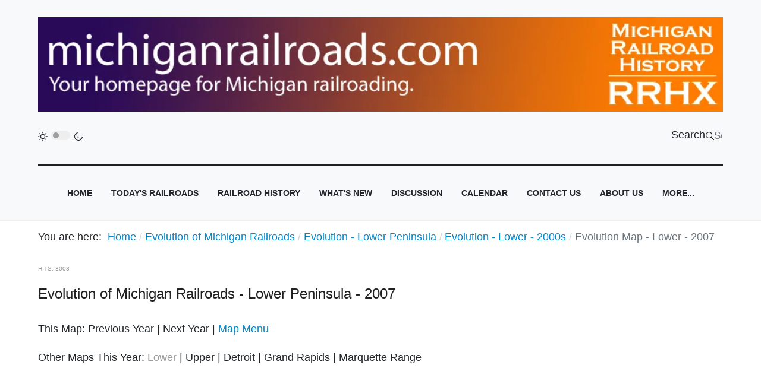

--- FILE ---
content_type: text/html; charset=utf-8
request_url: https://www.google.com/recaptcha/api2/anchor?ar=1&k=6LddpDokAAAAAEzgRDGQzulEaVlx5SWwCdttCpwr&co=aHR0cHM6Ly93d3cubWljaGlnYW5yYWlscm9hZHMuY29tOjQ0Mw..&hl=en&type=image&v=PoyoqOPhxBO7pBk68S4YbpHZ&theme=light&size=normal&anchor-ms=20000&execute-ms=30000&cb=mjou73tbgzbq
body_size: 49281
content:
<!DOCTYPE HTML><html dir="ltr" lang="en"><head><meta http-equiv="Content-Type" content="text/html; charset=UTF-8">
<meta http-equiv="X-UA-Compatible" content="IE=edge">
<title>reCAPTCHA</title>
<style type="text/css">
/* cyrillic-ext */
@font-face {
  font-family: 'Roboto';
  font-style: normal;
  font-weight: 400;
  font-stretch: 100%;
  src: url(//fonts.gstatic.com/s/roboto/v48/KFO7CnqEu92Fr1ME7kSn66aGLdTylUAMa3GUBHMdazTgWw.woff2) format('woff2');
  unicode-range: U+0460-052F, U+1C80-1C8A, U+20B4, U+2DE0-2DFF, U+A640-A69F, U+FE2E-FE2F;
}
/* cyrillic */
@font-face {
  font-family: 'Roboto';
  font-style: normal;
  font-weight: 400;
  font-stretch: 100%;
  src: url(//fonts.gstatic.com/s/roboto/v48/KFO7CnqEu92Fr1ME7kSn66aGLdTylUAMa3iUBHMdazTgWw.woff2) format('woff2');
  unicode-range: U+0301, U+0400-045F, U+0490-0491, U+04B0-04B1, U+2116;
}
/* greek-ext */
@font-face {
  font-family: 'Roboto';
  font-style: normal;
  font-weight: 400;
  font-stretch: 100%;
  src: url(//fonts.gstatic.com/s/roboto/v48/KFO7CnqEu92Fr1ME7kSn66aGLdTylUAMa3CUBHMdazTgWw.woff2) format('woff2');
  unicode-range: U+1F00-1FFF;
}
/* greek */
@font-face {
  font-family: 'Roboto';
  font-style: normal;
  font-weight: 400;
  font-stretch: 100%;
  src: url(//fonts.gstatic.com/s/roboto/v48/KFO7CnqEu92Fr1ME7kSn66aGLdTylUAMa3-UBHMdazTgWw.woff2) format('woff2');
  unicode-range: U+0370-0377, U+037A-037F, U+0384-038A, U+038C, U+038E-03A1, U+03A3-03FF;
}
/* math */
@font-face {
  font-family: 'Roboto';
  font-style: normal;
  font-weight: 400;
  font-stretch: 100%;
  src: url(//fonts.gstatic.com/s/roboto/v48/KFO7CnqEu92Fr1ME7kSn66aGLdTylUAMawCUBHMdazTgWw.woff2) format('woff2');
  unicode-range: U+0302-0303, U+0305, U+0307-0308, U+0310, U+0312, U+0315, U+031A, U+0326-0327, U+032C, U+032F-0330, U+0332-0333, U+0338, U+033A, U+0346, U+034D, U+0391-03A1, U+03A3-03A9, U+03B1-03C9, U+03D1, U+03D5-03D6, U+03F0-03F1, U+03F4-03F5, U+2016-2017, U+2034-2038, U+203C, U+2040, U+2043, U+2047, U+2050, U+2057, U+205F, U+2070-2071, U+2074-208E, U+2090-209C, U+20D0-20DC, U+20E1, U+20E5-20EF, U+2100-2112, U+2114-2115, U+2117-2121, U+2123-214F, U+2190, U+2192, U+2194-21AE, U+21B0-21E5, U+21F1-21F2, U+21F4-2211, U+2213-2214, U+2216-22FF, U+2308-230B, U+2310, U+2319, U+231C-2321, U+2336-237A, U+237C, U+2395, U+239B-23B7, U+23D0, U+23DC-23E1, U+2474-2475, U+25AF, U+25B3, U+25B7, U+25BD, U+25C1, U+25CA, U+25CC, U+25FB, U+266D-266F, U+27C0-27FF, U+2900-2AFF, U+2B0E-2B11, U+2B30-2B4C, U+2BFE, U+3030, U+FF5B, U+FF5D, U+1D400-1D7FF, U+1EE00-1EEFF;
}
/* symbols */
@font-face {
  font-family: 'Roboto';
  font-style: normal;
  font-weight: 400;
  font-stretch: 100%;
  src: url(//fonts.gstatic.com/s/roboto/v48/KFO7CnqEu92Fr1ME7kSn66aGLdTylUAMaxKUBHMdazTgWw.woff2) format('woff2');
  unicode-range: U+0001-000C, U+000E-001F, U+007F-009F, U+20DD-20E0, U+20E2-20E4, U+2150-218F, U+2190, U+2192, U+2194-2199, U+21AF, U+21E6-21F0, U+21F3, U+2218-2219, U+2299, U+22C4-22C6, U+2300-243F, U+2440-244A, U+2460-24FF, U+25A0-27BF, U+2800-28FF, U+2921-2922, U+2981, U+29BF, U+29EB, U+2B00-2BFF, U+4DC0-4DFF, U+FFF9-FFFB, U+10140-1018E, U+10190-1019C, U+101A0, U+101D0-101FD, U+102E0-102FB, U+10E60-10E7E, U+1D2C0-1D2D3, U+1D2E0-1D37F, U+1F000-1F0FF, U+1F100-1F1AD, U+1F1E6-1F1FF, U+1F30D-1F30F, U+1F315, U+1F31C, U+1F31E, U+1F320-1F32C, U+1F336, U+1F378, U+1F37D, U+1F382, U+1F393-1F39F, U+1F3A7-1F3A8, U+1F3AC-1F3AF, U+1F3C2, U+1F3C4-1F3C6, U+1F3CA-1F3CE, U+1F3D4-1F3E0, U+1F3ED, U+1F3F1-1F3F3, U+1F3F5-1F3F7, U+1F408, U+1F415, U+1F41F, U+1F426, U+1F43F, U+1F441-1F442, U+1F444, U+1F446-1F449, U+1F44C-1F44E, U+1F453, U+1F46A, U+1F47D, U+1F4A3, U+1F4B0, U+1F4B3, U+1F4B9, U+1F4BB, U+1F4BF, U+1F4C8-1F4CB, U+1F4D6, U+1F4DA, U+1F4DF, U+1F4E3-1F4E6, U+1F4EA-1F4ED, U+1F4F7, U+1F4F9-1F4FB, U+1F4FD-1F4FE, U+1F503, U+1F507-1F50B, U+1F50D, U+1F512-1F513, U+1F53E-1F54A, U+1F54F-1F5FA, U+1F610, U+1F650-1F67F, U+1F687, U+1F68D, U+1F691, U+1F694, U+1F698, U+1F6AD, U+1F6B2, U+1F6B9-1F6BA, U+1F6BC, U+1F6C6-1F6CF, U+1F6D3-1F6D7, U+1F6E0-1F6EA, U+1F6F0-1F6F3, U+1F6F7-1F6FC, U+1F700-1F7FF, U+1F800-1F80B, U+1F810-1F847, U+1F850-1F859, U+1F860-1F887, U+1F890-1F8AD, U+1F8B0-1F8BB, U+1F8C0-1F8C1, U+1F900-1F90B, U+1F93B, U+1F946, U+1F984, U+1F996, U+1F9E9, U+1FA00-1FA6F, U+1FA70-1FA7C, U+1FA80-1FA89, U+1FA8F-1FAC6, U+1FACE-1FADC, U+1FADF-1FAE9, U+1FAF0-1FAF8, U+1FB00-1FBFF;
}
/* vietnamese */
@font-face {
  font-family: 'Roboto';
  font-style: normal;
  font-weight: 400;
  font-stretch: 100%;
  src: url(//fonts.gstatic.com/s/roboto/v48/KFO7CnqEu92Fr1ME7kSn66aGLdTylUAMa3OUBHMdazTgWw.woff2) format('woff2');
  unicode-range: U+0102-0103, U+0110-0111, U+0128-0129, U+0168-0169, U+01A0-01A1, U+01AF-01B0, U+0300-0301, U+0303-0304, U+0308-0309, U+0323, U+0329, U+1EA0-1EF9, U+20AB;
}
/* latin-ext */
@font-face {
  font-family: 'Roboto';
  font-style: normal;
  font-weight: 400;
  font-stretch: 100%;
  src: url(//fonts.gstatic.com/s/roboto/v48/KFO7CnqEu92Fr1ME7kSn66aGLdTylUAMa3KUBHMdazTgWw.woff2) format('woff2');
  unicode-range: U+0100-02BA, U+02BD-02C5, U+02C7-02CC, U+02CE-02D7, U+02DD-02FF, U+0304, U+0308, U+0329, U+1D00-1DBF, U+1E00-1E9F, U+1EF2-1EFF, U+2020, U+20A0-20AB, U+20AD-20C0, U+2113, U+2C60-2C7F, U+A720-A7FF;
}
/* latin */
@font-face {
  font-family: 'Roboto';
  font-style: normal;
  font-weight: 400;
  font-stretch: 100%;
  src: url(//fonts.gstatic.com/s/roboto/v48/KFO7CnqEu92Fr1ME7kSn66aGLdTylUAMa3yUBHMdazQ.woff2) format('woff2');
  unicode-range: U+0000-00FF, U+0131, U+0152-0153, U+02BB-02BC, U+02C6, U+02DA, U+02DC, U+0304, U+0308, U+0329, U+2000-206F, U+20AC, U+2122, U+2191, U+2193, U+2212, U+2215, U+FEFF, U+FFFD;
}
/* cyrillic-ext */
@font-face {
  font-family: 'Roboto';
  font-style: normal;
  font-weight: 500;
  font-stretch: 100%;
  src: url(//fonts.gstatic.com/s/roboto/v48/KFO7CnqEu92Fr1ME7kSn66aGLdTylUAMa3GUBHMdazTgWw.woff2) format('woff2');
  unicode-range: U+0460-052F, U+1C80-1C8A, U+20B4, U+2DE0-2DFF, U+A640-A69F, U+FE2E-FE2F;
}
/* cyrillic */
@font-face {
  font-family: 'Roboto';
  font-style: normal;
  font-weight: 500;
  font-stretch: 100%;
  src: url(//fonts.gstatic.com/s/roboto/v48/KFO7CnqEu92Fr1ME7kSn66aGLdTylUAMa3iUBHMdazTgWw.woff2) format('woff2');
  unicode-range: U+0301, U+0400-045F, U+0490-0491, U+04B0-04B1, U+2116;
}
/* greek-ext */
@font-face {
  font-family: 'Roboto';
  font-style: normal;
  font-weight: 500;
  font-stretch: 100%;
  src: url(//fonts.gstatic.com/s/roboto/v48/KFO7CnqEu92Fr1ME7kSn66aGLdTylUAMa3CUBHMdazTgWw.woff2) format('woff2');
  unicode-range: U+1F00-1FFF;
}
/* greek */
@font-face {
  font-family: 'Roboto';
  font-style: normal;
  font-weight: 500;
  font-stretch: 100%;
  src: url(//fonts.gstatic.com/s/roboto/v48/KFO7CnqEu92Fr1ME7kSn66aGLdTylUAMa3-UBHMdazTgWw.woff2) format('woff2');
  unicode-range: U+0370-0377, U+037A-037F, U+0384-038A, U+038C, U+038E-03A1, U+03A3-03FF;
}
/* math */
@font-face {
  font-family: 'Roboto';
  font-style: normal;
  font-weight: 500;
  font-stretch: 100%;
  src: url(//fonts.gstatic.com/s/roboto/v48/KFO7CnqEu92Fr1ME7kSn66aGLdTylUAMawCUBHMdazTgWw.woff2) format('woff2');
  unicode-range: U+0302-0303, U+0305, U+0307-0308, U+0310, U+0312, U+0315, U+031A, U+0326-0327, U+032C, U+032F-0330, U+0332-0333, U+0338, U+033A, U+0346, U+034D, U+0391-03A1, U+03A3-03A9, U+03B1-03C9, U+03D1, U+03D5-03D6, U+03F0-03F1, U+03F4-03F5, U+2016-2017, U+2034-2038, U+203C, U+2040, U+2043, U+2047, U+2050, U+2057, U+205F, U+2070-2071, U+2074-208E, U+2090-209C, U+20D0-20DC, U+20E1, U+20E5-20EF, U+2100-2112, U+2114-2115, U+2117-2121, U+2123-214F, U+2190, U+2192, U+2194-21AE, U+21B0-21E5, U+21F1-21F2, U+21F4-2211, U+2213-2214, U+2216-22FF, U+2308-230B, U+2310, U+2319, U+231C-2321, U+2336-237A, U+237C, U+2395, U+239B-23B7, U+23D0, U+23DC-23E1, U+2474-2475, U+25AF, U+25B3, U+25B7, U+25BD, U+25C1, U+25CA, U+25CC, U+25FB, U+266D-266F, U+27C0-27FF, U+2900-2AFF, U+2B0E-2B11, U+2B30-2B4C, U+2BFE, U+3030, U+FF5B, U+FF5D, U+1D400-1D7FF, U+1EE00-1EEFF;
}
/* symbols */
@font-face {
  font-family: 'Roboto';
  font-style: normal;
  font-weight: 500;
  font-stretch: 100%;
  src: url(//fonts.gstatic.com/s/roboto/v48/KFO7CnqEu92Fr1ME7kSn66aGLdTylUAMaxKUBHMdazTgWw.woff2) format('woff2');
  unicode-range: U+0001-000C, U+000E-001F, U+007F-009F, U+20DD-20E0, U+20E2-20E4, U+2150-218F, U+2190, U+2192, U+2194-2199, U+21AF, U+21E6-21F0, U+21F3, U+2218-2219, U+2299, U+22C4-22C6, U+2300-243F, U+2440-244A, U+2460-24FF, U+25A0-27BF, U+2800-28FF, U+2921-2922, U+2981, U+29BF, U+29EB, U+2B00-2BFF, U+4DC0-4DFF, U+FFF9-FFFB, U+10140-1018E, U+10190-1019C, U+101A0, U+101D0-101FD, U+102E0-102FB, U+10E60-10E7E, U+1D2C0-1D2D3, U+1D2E0-1D37F, U+1F000-1F0FF, U+1F100-1F1AD, U+1F1E6-1F1FF, U+1F30D-1F30F, U+1F315, U+1F31C, U+1F31E, U+1F320-1F32C, U+1F336, U+1F378, U+1F37D, U+1F382, U+1F393-1F39F, U+1F3A7-1F3A8, U+1F3AC-1F3AF, U+1F3C2, U+1F3C4-1F3C6, U+1F3CA-1F3CE, U+1F3D4-1F3E0, U+1F3ED, U+1F3F1-1F3F3, U+1F3F5-1F3F7, U+1F408, U+1F415, U+1F41F, U+1F426, U+1F43F, U+1F441-1F442, U+1F444, U+1F446-1F449, U+1F44C-1F44E, U+1F453, U+1F46A, U+1F47D, U+1F4A3, U+1F4B0, U+1F4B3, U+1F4B9, U+1F4BB, U+1F4BF, U+1F4C8-1F4CB, U+1F4D6, U+1F4DA, U+1F4DF, U+1F4E3-1F4E6, U+1F4EA-1F4ED, U+1F4F7, U+1F4F9-1F4FB, U+1F4FD-1F4FE, U+1F503, U+1F507-1F50B, U+1F50D, U+1F512-1F513, U+1F53E-1F54A, U+1F54F-1F5FA, U+1F610, U+1F650-1F67F, U+1F687, U+1F68D, U+1F691, U+1F694, U+1F698, U+1F6AD, U+1F6B2, U+1F6B9-1F6BA, U+1F6BC, U+1F6C6-1F6CF, U+1F6D3-1F6D7, U+1F6E0-1F6EA, U+1F6F0-1F6F3, U+1F6F7-1F6FC, U+1F700-1F7FF, U+1F800-1F80B, U+1F810-1F847, U+1F850-1F859, U+1F860-1F887, U+1F890-1F8AD, U+1F8B0-1F8BB, U+1F8C0-1F8C1, U+1F900-1F90B, U+1F93B, U+1F946, U+1F984, U+1F996, U+1F9E9, U+1FA00-1FA6F, U+1FA70-1FA7C, U+1FA80-1FA89, U+1FA8F-1FAC6, U+1FACE-1FADC, U+1FADF-1FAE9, U+1FAF0-1FAF8, U+1FB00-1FBFF;
}
/* vietnamese */
@font-face {
  font-family: 'Roboto';
  font-style: normal;
  font-weight: 500;
  font-stretch: 100%;
  src: url(//fonts.gstatic.com/s/roboto/v48/KFO7CnqEu92Fr1ME7kSn66aGLdTylUAMa3OUBHMdazTgWw.woff2) format('woff2');
  unicode-range: U+0102-0103, U+0110-0111, U+0128-0129, U+0168-0169, U+01A0-01A1, U+01AF-01B0, U+0300-0301, U+0303-0304, U+0308-0309, U+0323, U+0329, U+1EA0-1EF9, U+20AB;
}
/* latin-ext */
@font-face {
  font-family: 'Roboto';
  font-style: normal;
  font-weight: 500;
  font-stretch: 100%;
  src: url(//fonts.gstatic.com/s/roboto/v48/KFO7CnqEu92Fr1ME7kSn66aGLdTylUAMa3KUBHMdazTgWw.woff2) format('woff2');
  unicode-range: U+0100-02BA, U+02BD-02C5, U+02C7-02CC, U+02CE-02D7, U+02DD-02FF, U+0304, U+0308, U+0329, U+1D00-1DBF, U+1E00-1E9F, U+1EF2-1EFF, U+2020, U+20A0-20AB, U+20AD-20C0, U+2113, U+2C60-2C7F, U+A720-A7FF;
}
/* latin */
@font-face {
  font-family: 'Roboto';
  font-style: normal;
  font-weight: 500;
  font-stretch: 100%;
  src: url(//fonts.gstatic.com/s/roboto/v48/KFO7CnqEu92Fr1ME7kSn66aGLdTylUAMa3yUBHMdazQ.woff2) format('woff2');
  unicode-range: U+0000-00FF, U+0131, U+0152-0153, U+02BB-02BC, U+02C6, U+02DA, U+02DC, U+0304, U+0308, U+0329, U+2000-206F, U+20AC, U+2122, U+2191, U+2193, U+2212, U+2215, U+FEFF, U+FFFD;
}
/* cyrillic-ext */
@font-face {
  font-family: 'Roboto';
  font-style: normal;
  font-weight: 900;
  font-stretch: 100%;
  src: url(//fonts.gstatic.com/s/roboto/v48/KFO7CnqEu92Fr1ME7kSn66aGLdTylUAMa3GUBHMdazTgWw.woff2) format('woff2');
  unicode-range: U+0460-052F, U+1C80-1C8A, U+20B4, U+2DE0-2DFF, U+A640-A69F, U+FE2E-FE2F;
}
/* cyrillic */
@font-face {
  font-family: 'Roboto';
  font-style: normal;
  font-weight: 900;
  font-stretch: 100%;
  src: url(//fonts.gstatic.com/s/roboto/v48/KFO7CnqEu92Fr1ME7kSn66aGLdTylUAMa3iUBHMdazTgWw.woff2) format('woff2');
  unicode-range: U+0301, U+0400-045F, U+0490-0491, U+04B0-04B1, U+2116;
}
/* greek-ext */
@font-face {
  font-family: 'Roboto';
  font-style: normal;
  font-weight: 900;
  font-stretch: 100%;
  src: url(//fonts.gstatic.com/s/roboto/v48/KFO7CnqEu92Fr1ME7kSn66aGLdTylUAMa3CUBHMdazTgWw.woff2) format('woff2');
  unicode-range: U+1F00-1FFF;
}
/* greek */
@font-face {
  font-family: 'Roboto';
  font-style: normal;
  font-weight: 900;
  font-stretch: 100%;
  src: url(//fonts.gstatic.com/s/roboto/v48/KFO7CnqEu92Fr1ME7kSn66aGLdTylUAMa3-UBHMdazTgWw.woff2) format('woff2');
  unicode-range: U+0370-0377, U+037A-037F, U+0384-038A, U+038C, U+038E-03A1, U+03A3-03FF;
}
/* math */
@font-face {
  font-family: 'Roboto';
  font-style: normal;
  font-weight: 900;
  font-stretch: 100%;
  src: url(//fonts.gstatic.com/s/roboto/v48/KFO7CnqEu92Fr1ME7kSn66aGLdTylUAMawCUBHMdazTgWw.woff2) format('woff2');
  unicode-range: U+0302-0303, U+0305, U+0307-0308, U+0310, U+0312, U+0315, U+031A, U+0326-0327, U+032C, U+032F-0330, U+0332-0333, U+0338, U+033A, U+0346, U+034D, U+0391-03A1, U+03A3-03A9, U+03B1-03C9, U+03D1, U+03D5-03D6, U+03F0-03F1, U+03F4-03F5, U+2016-2017, U+2034-2038, U+203C, U+2040, U+2043, U+2047, U+2050, U+2057, U+205F, U+2070-2071, U+2074-208E, U+2090-209C, U+20D0-20DC, U+20E1, U+20E5-20EF, U+2100-2112, U+2114-2115, U+2117-2121, U+2123-214F, U+2190, U+2192, U+2194-21AE, U+21B0-21E5, U+21F1-21F2, U+21F4-2211, U+2213-2214, U+2216-22FF, U+2308-230B, U+2310, U+2319, U+231C-2321, U+2336-237A, U+237C, U+2395, U+239B-23B7, U+23D0, U+23DC-23E1, U+2474-2475, U+25AF, U+25B3, U+25B7, U+25BD, U+25C1, U+25CA, U+25CC, U+25FB, U+266D-266F, U+27C0-27FF, U+2900-2AFF, U+2B0E-2B11, U+2B30-2B4C, U+2BFE, U+3030, U+FF5B, U+FF5D, U+1D400-1D7FF, U+1EE00-1EEFF;
}
/* symbols */
@font-face {
  font-family: 'Roboto';
  font-style: normal;
  font-weight: 900;
  font-stretch: 100%;
  src: url(//fonts.gstatic.com/s/roboto/v48/KFO7CnqEu92Fr1ME7kSn66aGLdTylUAMaxKUBHMdazTgWw.woff2) format('woff2');
  unicode-range: U+0001-000C, U+000E-001F, U+007F-009F, U+20DD-20E0, U+20E2-20E4, U+2150-218F, U+2190, U+2192, U+2194-2199, U+21AF, U+21E6-21F0, U+21F3, U+2218-2219, U+2299, U+22C4-22C6, U+2300-243F, U+2440-244A, U+2460-24FF, U+25A0-27BF, U+2800-28FF, U+2921-2922, U+2981, U+29BF, U+29EB, U+2B00-2BFF, U+4DC0-4DFF, U+FFF9-FFFB, U+10140-1018E, U+10190-1019C, U+101A0, U+101D0-101FD, U+102E0-102FB, U+10E60-10E7E, U+1D2C0-1D2D3, U+1D2E0-1D37F, U+1F000-1F0FF, U+1F100-1F1AD, U+1F1E6-1F1FF, U+1F30D-1F30F, U+1F315, U+1F31C, U+1F31E, U+1F320-1F32C, U+1F336, U+1F378, U+1F37D, U+1F382, U+1F393-1F39F, U+1F3A7-1F3A8, U+1F3AC-1F3AF, U+1F3C2, U+1F3C4-1F3C6, U+1F3CA-1F3CE, U+1F3D4-1F3E0, U+1F3ED, U+1F3F1-1F3F3, U+1F3F5-1F3F7, U+1F408, U+1F415, U+1F41F, U+1F426, U+1F43F, U+1F441-1F442, U+1F444, U+1F446-1F449, U+1F44C-1F44E, U+1F453, U+1F46A, U+1F47D, U+1F4A3, U+1F4B0, U+1F4B3, U+1F4B9, U+1F4BB, U+1F4BF, U+1F4C8-1F4CB, U+1F4D6, U+1F4DA, U+1F4DF, U+1F4E3-1F4E6, U+1F4EA-1F4ED, U+1F4F7, U+1F4F9-1F4FB, U+1F4FD-1F4FE, U+1F503, U+1F507-1F50B, U+1F50D, U+1F512-1F513, U+1F53E-1F54A, U+1F54F-1F5FA, U+1F610, U+1F650-1F67F, U+1F687, U+1F68D, U+1F691, U+1F694, U+1F698, U+1F6AD, U+1F6B2, U+1F6B9-1F6BA, U+1F6BC, U+1F6C6-1F6CF, U+1F6D3-1F6D7, U+1F6E0-1F6EA, U+1F6F0-1F6F3, U+1F6F7-1F6FC, U+1F700-1F7FF, U+1F800-1F80B, U+1F810-1F847, U+1F850-1F859, U+1F860-1F887, U+1F890-1F8AD, U+1F8B0-1F8BB, U+1F8C0-1F8C1, U+1F900-1F90B, U+1F93B, U+1F946, U+1F984, U+1F996, U+1F9E9, U+1FA00-1FA6F, U+1FA70-1FA7C, U+1FA80-1FA89, U+1FA8F-1FAC6, U+1FACE-1FADC, U+1FADF-1FAE9, U+1FAF0-1FAF8, U+1FB00-1FBFF;
}
/* vietnamese */
@font-face {
  font-family: 'Roboto';
  font-style: normal;
  font-weight: 900;
  font-stretch: 100%;
  src: url(//fonts.gstatic.com/s/roboto/v48/KFO7CnqEu92Fr1ME7kSn66aGLdTylUAMa3OUBHMdazTgWw.woff2) format('woff2');
  unicode-range: U+0102-0103, U+0110-0111, U+0128-0129, U+0168-0169, U+01A0-01A1, U+01AF-01B0, U+0300-0301, U+0303-0304, U+0308-0309, U+0323, U+0329, U+1EA0-1EF9, U+20AB;
}
/* latin-ext */
@font-face {
  font-family: 'Roboto';
  font-style: normal;
  font-weight: 900;
  font-stretch: 100%;
  src: url(//fonts.gstatic.com/s/roboto/v48/KFO7CnqEu92Fr1ME7kSn66aGLdTylUAMa3KUBHMdazTgWw.woff2) format('woff2');
  unicode-range: U+0100-02BA, U+02BD-02C5, U+02C7-02CC, U+02CE-02D7, U+02DD-02FF, U+0304, U+0308, U+0329, U+1D00-1DBF, U+1E00-1E9F, U+1EF2-1EFF, U+2020, U+20A0-20AB, U+20AD-20C0, U+2113, U+2C60-2C7F, U+A720-A7FF;
}
/* latin */
@font-face {
  font-family: 'Roboto';
  font-style: normal;
  font-weight: 900;
  font-stretch: 100%;
  src: url(//fonts.gstatic.com/s/roboto/v48/KFO7CnqEu92Fr1ME7kSn66aGLdTylUAMa3yUBHMdazQ.woff2) format('woff2');
  unicode-range: U+0000-00FF, U+0131, U+0152-0153, U+02BB-02BC, U+02C6, U+02DA, U+02DC, U+0304, U+0308, U+0329, U+2000-206F, U+20AC, U+2122, U+2191, U+2193, U+2212, U+2215, U+FEFF, U+FFFD;
}

</style>
<link rel="stylesheet" type="text/css" href="https://www.gstatic.com/recaptcha/releases/PoyoqOPhxBO7pBk68S4YbpHZ/styles__ltr.css">
<script nonce="Du6ON2taXuvm29JxmPyaMw" type="text/javascript">window['__recaptcha_api'] = 'https://www.google.com/recaptcha/api2/';</script>
<script type="text/javascript" src="https://www.gstatic.com/recaptcha/releases/PoyoqOPhxBO7pBk68S4YbpHZ/recaptcha__en.js" nonce="Du6ON2taXuvm29JxmPyaMw">
      
    </script></head>
<body><div id="rc-anchor-alert" class="rc-anchor-alert"></div>
<input type="hidden" id="recaptcha-token" value="[base64]">
<script type="text/javascript" nonce="Du6ON2taXuvm29JxmPyaMw">
      recaptcha.anchor.Main.init("[\x22ainput\x22,[\x22bgdata\x22,\x22\x22,\[base64]/[base64]/[base64]/ZyhXLGgpOnEoW04sMjEsbF0sVywwKSxoKSxmYWxzZSxmYWxzZSl9Y2F0Y2goayl7RygzNTgsVyk/[base64]/[base64]/[base64]/[base64]/[base64]/[base64]/[base64]/bmV3IEJbT10oRFswXSk6dz09Mj9uZXcgQltPXShEWzBdLERbMV0pOnc9PTM/bmV3IEJbT10oRFswXSxEWzFdLERbMl0pOnc9PTQ/[base64]/[base64]/[base64]/[base64]/[base64]\\u003d\x22,\[base64]\\u003d\\u003d\x22,\x22w5rCpcOwCsK4w6TCsyXCpTnCrG8JXsKbXh44w4vClTJIUcO2wrPCm2LDvRk4wrN6woEXF0HCkU7DuUHDggnDi1LDvD/CtMO+wrYDw7ZQw6bCnH1KwoBZwqXCulrCtcKDw57DusO/[base64]/Dpn0FwrjCnQTDlMKvwqJYw4DCvMOSXUrCosOxGT3DvWvCq8KtPDPCgMOPw5XDrlQ6wqZvw7FgIsK1AHZVfiUXw41jwrPDjxU/[base64]/w7tew6BKOA0Tw4zDiMKpYcOAXMKUwpJpwrnDrVvDksKuACbDpwzClcOuw6VhDBDDg0N6wp4Rw6U5NFzDosOXw5h/IkjCtMK/QAjDjFwYwobCqiLCp3XDngsowq/DuQvDrCptEGhNw4zCjC/CvcKDaQNKeMOVDVXCjcO/w6XDjCbCncKmUWlPw6JrwrNLXQrCtDHDncO2w4Q7w6bCtxHDgAhbwofDgwl9Pngwwog/worDoMOnw4M2w5d4S8OMenUiPQJ6UmnCu8Kfw6oPwoIBw7TDhsOnE8KAb8KeP0/Cu2HDlMO1fw0ZKXxew51uBW7Dq8KMQ8K/[base64]/ChkrDhMOXwrxgBcKvL2bCtCfDpsO7w5jDmsK9XSfCh8KDFT3Crn8zRMOAwo3DmcKRw5o/A1dbSmfCtsKMw544QsOzEUPDtsKrSULCscO5w5l2VsKJO8KWY8KOBMK7wrRPwqzCv1kuwo16w5jDoD5FwqTCmkoyw7nDh1F7IsKKwp5rw7nDvXjCvmE9wpLCs8Ovw4jCi8KMw4JSMHJ7UhPCo00Pf8K1T1fDqsK/PAxYa8O5wpcpFXgwUsOKw6zDmjTDmcObbsOzeMOjD8K+wo1SOQw6eQ8ZUVlKwonDo2EdUh1uw4lGw60xw7zDuAZbaxRoJmjCnsKkw7tuZQ4oBMO6wqDDjBfDn8OFIHLDjixeNhd3woPDsRovwoBpUX/CkMOPwqvCsjzCqy/DtgIAw4HDs8Kfw78Rw5RKT1HChMO/wq3Dp8OIccOwNsOFwqxkw74NXhfDp8KWwpXCrQAwcE3CtcK5UMO6w4xjwpfCkXhZPsO/FMKMSBLCrU0EN0/[base64]/w4/CqcKYSXNrw6DCn8Ksw5oKXcOcw4nCqV7CrsO4w6w6w5zDhsK7wonCg8KOw6bDssKXw6V6w7zDv8OFbk4BY8KTwpHDscOGw5YgEz0ewoV2blLClxbDiMOuw5DClcKrXcKNXC3DsVEVwrgOw4Z6wr3CrRTDpsObYRjDmm7Di8KWworDjh3Dp27CrsObwoFKGh/CnFUewo4Yw79Cw5NqOsOzJCdsw5PCqcKiw4nCsSrCpBbCnkzCr1jClzFTfcOOOndCA8KCwojDsgEQw4XCnyLDjsKiKcK9AnvDmcKaw7PCkR3DpSACw4PCky4vQ2VcwoluPsOLScKBwrnClEjCk0rCnsK3bsKQPihzajMmw6/Dh8Kbw4TCnm9rbTHDuCkNN8OBWT97UwjDoXrDpRhIwrY0woIHdsKTwpNPw7MuwphMVcKacUE9PA/Cl2/[base64]/CpWsbw6U9SDciwp4Gw73DqcOHwrjDrsKew79Xw4BdElTDocKPwovDhk/CmsOgZMK6w6TCn8O3ZsKZDcOZSSvDpcOtTHXDhcKMEcOabUXCmMO5Z8Obw5FURsKbw5XCgltOwp8HTjRFwp7DgCfDvcO7wq7DoMKhEwBXw5TCh8OLw5PCiCDCvSNwwrRoZMOXScORwq/[base64]/KgPCnBvDosKJQG8DdwREAwDCm8OAO8OFwoV1HsKkw7B2MlTChwvCk17CgVbCs8ONTjnDtsOcE8Kvw7gkWcKIHRfCusKkJy8feMKBJyJAw5t3HMKwUijDiMOawrvCgDtBRcKWez8kwr09w53CocO0IcK4VsO5w4x6wrTCk8KTw4vDsyIoXsKsw7kZwq/DtwUxw4TDlD7Cl8KDwqsSwqrDsQTDmhBnwoBUTcKUw4/[base64]/DgS3DncKuwrYqw47CrCxPwpnDjHANw4nDrmE2BcK6RsO/[base64]/JcKdAMO5wqkOw6pqw4B2wq5iw4nDhsO3w5rDn2d7RsKtB8KBw54IwqLCl8Khw54xWj4bw4zDp0V5AxrDn3w6PsObw4A3wrnCryxZwpnDgADDkcOqwrTDr8KXw67CpsK5wqhHQMOhDy7Cs8OQOcOsdcKewp4iw43DplwLwoTDrXNUw6/[base64]/DswbDqwF/Un3DmU/DnnEoKFnDty3CicKGw5/CqcKjw5ggW8OPcsOnw6nDsyjCllvCgkzCmhfDvn/[base64]/Du8KyPE/[base64]/wonDiGXCqsOjTFZIwoI5wpfClxLDnA3ClRVcwpFkJTXCiMODwqbDgsK7EsOBwrTDqHnDpjR2Ph/CuBN3cBtBw4LCmcKeC8Onw4YSw63Dn1vCosOAQRnCk8KYwpDDgUEow5QcwojCvHDDrMO2wq0Cw7x2CRrDrh/ClcKEw445w5nCm8Kiwq/[base64]/ClHjDmMKtP8Kvwp8mKTXDly3DmSnCvTTDn3U4wqhLwoMPw7HChDjDmBfDqMOgRXjDnSjDlcOyPMKcIAJVFELDuHctwo3Cm8K7w6XCoMOnwrrDrGTCu2LDky/DvhvDicKCeMKFwpAkwpJ0biVfwq7Ci39tw40AI2hCw6JhH8KLOAbCg3ZIwoUEO8K8JcKGw6sfw7/[base64]/DisOCbkQGwrbDj8KPd8K8TX7DvxnDsMKRR8KIQcKWB8O1w4kqw57DgVJAw6E6V8Oaw6rDocO0fDYYwpPCncOfaMONaBtkw4RccMOnw4p0IsKmb8O1w7oNwrnCslElPcOqC8KqLGDDr8OSRMO2wrrCrQAyL3FDIncpAlE9w6fDlAJeaMOJw5DDksOww4vDiMOoaMK/wqTCq8O3woPDgzJCZMKkUAXDicKNw5Q4wr/[base64]/CgsKxw7NKVH7Cn8KJTnXCqzsKw6NGEzgxKCd6wq/DhsO+w5zChcKVw7zDpFrCmwATBsKnwoUva8OMFVHCmjh7w4fCs8OMwpzDpsOFwq/[base64]/DgRJFeHp+woB7wq/Ds8O2w50wwoXCkQfCr8O7I8K7w7TDjsOqaBTDpCvDlMOqwrwJUQ0Bw6Izwq5qwoDCtHvDsjcNDMO2TA1LwoHCqjfCuMOJJcK0AsOsKsKFw5XCjcKLwqBpDjEvw47DoMKyw4HDusKNw5EFfMK+VsOBw7FWwp/DsXHCo8KBw6/CjFDCqnFXNi/DlcOWw5Yrw6LDtV/[base64]/[base64]/DjXJjw7nCp2fDshVIGMK0wpEMwrrDm8O9YcOkG0TDucOUfsOdY8K3w4vDq8KhKDVicsOrw5TCgH7CiCIpwrAxRsKSwo3Cs8KqPwMAe8O9w5/Dr380ZsKsw4LChULDq8Oow74heT9jwprDi3vCusO3wqc+wo7CoMOhwqfCkUcBZkLCrcOMLsKYwr/DscKSwqUVwo3DtsO0dSnDrsOpZg3CgMKIdS/CtxjCgsOCIA/CsSLDo8K3w4B7J8O6QMKcNsK7AwLDpMOiSMO4AsOGR8KjwrXDvcKgWElQw4TCn8OcJWPCgMO9McKPC8OOwrBAwqVvasKPw4PDs8OXYcOyBT7Cn1vCsMOJwoQgwrlww697w4/CmlbDkXvCozjCuCvDp8OTW8O1wprCocOzwoXDtMODw6jDj2YnKcOqW0vDrQ1sw4XCv29xw5VkMXDCgw7ClkrCg8KeS8OaIcKZRsKlajJlLEs0wrpRGMKzw5/ChE1zw50sw4TCh8KaQsKlwoVRwq7Dl0nDhRAQVFzDsXPCizY4w7Zgw5t3SmDDncO2w73CpsKvw6Mow57DgMOWw71mwrcNTMO4CsOZGcK5NsOdw6LCoMOrwo/[base64]/DicKFwqjCl8OHw6vCjsOXGMOuw78wwqTCqFXDg8K8bcOTb8OuUAXDqUBOw7oKWcODwq/[base64]/DicOzw7gYw47Dk8K5wpYKw7E5wqDCty/DqcKMYXHCrHzCrkI+w4rDjMKew4onecK8w5fCoXEYw6DCtMKqwoEMw7rClGA2OcOBaXvDtcKfHcKIw7cCw65uB0PDg8KsGxHClWZwwoI4ZsO5wofDkjLCqMOzwptawqPDjTEcwqQNw7DDkSrDhm/Dh8Kuw67CpjjDs8OzwobCt8Kdwr0ow6vDpidNSWpmwoJLPcKGQcKmLsOnwppgdgHCnHPDuyHDmMKnCH3DjMKUwqfCoyM3w6/Ck8OhAm/CvF1KT8KkUBjDkGYaBnJ7DsOvPW8kRw/Dp1nDrlfDk8Kmw5HDlcO2QcOuLUXDhcKNfmx8QcKCw55UQADDtHlCB8Oiw7jCkcOHQMOXwoLDsHPDusOrw4UpwoHDuXXDvMOJw5ZkwpsHwpnDo8KRPsKSw4ZfwozDll3DtiU7w5LDvzjDpwzCpMKFHsO/b8OAGUZOwqNKwogCw4jDrQNvRhQBwpQ2L8K7Al4FwpvCnmEEBDDCs8OpSMOqwpREwqrCrMOYKMO4w6jCt8OJahfDscKsfMOEw4/[base64]/CicOeScOYw7kpw7ptw6NPwp4dO8KCHCkLwrVLw4/CksOsSjMYwp/Cuyw6XsKgwovCkMKMwq0PaUHDmcKha8OSQDbClybDhVzClsKSDBHDvQPCr0vDtcK9wonDlWEIF2gUbC0ZWMOhYMO0w7zCjXrDhmlVw4bCm0NgOX7DsRTDkMODwobCi3JOYMO8w608wp4pw7/[base64]/Cpkp/w5fDusOgcC4dPsOzwqXCuXPCsgFKwpzCuHBaeMKWXk7DmDLDjcOBEcO9eBLDk8OXKsKbFcK4woPDmiQcLzrDn1stwphDwo/DjcKaYMK8SsKKasOtwq/Dj8OPwo8lw50Dw7/CuWXCuUhKWmtbwpkJw7vChk5cenFtTwM8w7YsUWEOFMOBw5XDnjjDiyAjL8OOw7xgw5c2wq/DiMOBwrE0NDTDocK1FnbCskAQwp0KwqDCncK+YsKww6tvwojChGx2K8Klw67DnWfDqzrDrsKHw7ZRwpBuOAxnw7jDiMOnwqDCuBxcw6/[base64]/[base64]/CvsODwrcNw6PCrsKnT1syNcK0w5bDl8OiwpkQEXtfBClBwqHCjcK/[base64]/[base64]/[base64]/NcK/w5cow5FeXHRtwrV+w4oCZcKFKUnCmG7Cvxlrwr/DusOEwpnDn8KUw5fDt1rChT/Dr8KrWMK/[base64]/DvsKZJlTCt8O2wqxrFwBWaRoHHBrCgcOPw4HCuUbCtMOyS8ODwpIpwporW8OWwoFmw47Cl8KGB8Ozw5dNwqwQRMKGIcOMw5goNcK1IsO9wpFOwpcCfRRNR2EdccK2wq3Dm3DCqmFjBF/Do8OFwrbDucOsw7TDu8KkNWcJw5IkGcOyI2vDuMK3w6piw4LCt8OnIcOSwqHCpiEEwoLCqcOzw4JCJwlbwoXDosK8JwFjXUrDncOPwpPCk0x/M8Osw6jDjMOOwo3ChsOfGT3Ds2HDkMOdI8Ozw75pckshTwDDpkUjwofDlWl4V8OTwpbDg8O+fSYDwoI/woHDpwbDrWsLwr8TQMKCBE9+w5LDsnLCigFgYn/[base64]/CkMKPa0XDjcOQE1HDksO7R8KkHQHDlABDw79owq/ChiY/SsOmFj9zwrkhMMOfwqDCiE/DjUTDmCLDmcOuwqnDrcOCaMO9bBwbw6B3JVVbS8KgeQ7CosOYO8KPw6xCPD/DiGIjY2HDt8K0w4QYfMKddyd5w78KwqpRwqVsw5fDjCvCgcKNehsmUMKDJ8KpesOHOG4Kwo3Cm2oew5Z6aCnCjsOBwp0AWmNdw7IKwrrDkcKPD8KLIi8YW1/CmMKZbcOVMMONfF1dHULDicKXT8O/w7/DkyzDjFl0UU/DnQo7WHQ+w6/DkmfDix3DnkDChMO9wozDhcOrGcOlIMOTwotMYylbOMK6w5rCo8KTbMO6cHd6dsKIwqlAw7PDrT4awoDDtcKywoIFwp1Fw7TChgPDuUTCqWLCrsKgaMKXWDpewo3DgVbCoxENakHDnwfCt8OSw73DpcOdXzlHwo7ClsOqaUnDiMKgw79/w5xdW8KlL8KPPMKCwpgNSsKhw4RlwoLDhUtVPzlkFMOqw4ZFN8OfGzM4OXAqS8OrTcKiwrQQw593wo5ZW8OZLMKmFcOHeWHCng9pw4Yfw5XCmMOUY0VRUMKPwpUrb3XDuWrDtTrDkBZ4ABbCsykBXcKTE8KNfgjDhcKlwrTCjBrDoMOsw7w4TTVUwoRlw7/[base64]/w67CqwPCicOlw5ZnBzjDsMOHZEJoF8Kfw7w7w7gLJgpfwq8cwrxXfhXDhBUvJ8KTEcO+DcKHwoESw5Muwo/DjkxuVkHDnXI9w45tJwhSYcKBw4nDoQs4OQrCr0HDo8KBecOLwqPDqMOmVmMtNSUJLT/CmjbCgF/Ds1ovw5l3wpVqwo9MDVsJDcKZRjZCw6ldMibCpMK5K1fDscOTUMOoN8OqwprCn8Ohw7sqw7cQwoE4eMKxa8Krw6XCs8KIwqACWsKrw6pfwpPCvsOCB8OtwqURwr0JYldsAgMwwoLCtMOrZcKUw4UQw5DDnMKYXsOvw6XCkn/Cvw7DoRsYwr8xBMOLworDvcKDw6vCqx7Duj4AQMKZZUEZw7rCtsOrP8OJw5pnwqFhwp/DiiXDuMKAD8KPcwMVw7Vyw78EFHoYwpkiw53CshZpw5tEUsKRwrjCicOZw41jZ8OHEj5lwop2UcKPw4LClArDsid+NSVcw6cVwrnDqsK1wpLDtsKTw7zDs8K8e8Orwo/DuVwcYsKdcMK+wp0tw6LCv8OqUnjCtsOfCBvDqcO8cMO+Vit1wrPDkV3DgFrCgMKJw5fDsMOmLFJzfcOJw6BZGldiwpjCsAhPU8KQw53CkMKrFUfDiTRgYTPCvx/DmsKNw5TCribCoMKHw7PCrkHCjzjDsGt0QMOMOkEjE2HDtCQeV1YEw7HCl8OhFWtIeCHCsMOowo0vJwYeXQvClsOXwoPDpMKHw6PCskzDlsKWw4LCiXR/wojDu8Ogwq3DtcK+VH/Cm8Kpw4RowrwfwprDuMOlw5l2w6pyKwxHFsKzFS7Dt3vCu8OCUMK7EMK3w4zDv8OfLMOtw5RZBcOrSF3CoDprw7EkQcO/AsKqd1Iow6YRMMKtEG7CkMKECQ/Dr8KYDMO+CmvCgVwtHSTCnkbCm3pFJcKwcXgmw5rDnxHClMO+wq8fw5xGwo/DisOnw5lcbmDDpcONwrLDllzDi8KxXsKgw7fDi2fCs2HDicOww7vCrCBQMcKYJGHCgV/DtcOrw7zChxceVXXCiGLDkMOmVcKywrnDpnnCqWjCnFtyw7rCusOvTVbCoWAyfyjCncO+b8KrF27DsD/Di8OYWsKvGsOcw4nDsEExw7HDqcK3GiI6w4XDnDrDuG1iwqpJwq3DonxwOgrCvTjCgzI7KnjDngzDjE7CvirDmwVUHgVGcR7DmRomS2onw51XTMOfRnE8WlnDv0w4wphsf8OkeMKhQlZoR8OowoTCpD9mK8KMaMOlMsO/[base64]/NcKgwpfDjsKuw5ZlfcKDKU8VwpU6SsKhw6vDgnEswp3DgF4Mwp06wpfDtcO3wpzCosKEw4fDqm5pwr7CjjQWEAPCv8O3w58yQh5/FVTDljHDvmMiwoMlwonCjGQvw4HDsCrCvGrDlcKPPULCpn7DjztiKQXDtcOzUQgWwqLDnnLDtUjDnldKwoTDj8OkwpTCgzp9w4lwb8KTEMKww5fCoMOQDMKEd8OBw5DDssKFDMK5OsOwNcKxwoPCnsKGwp5RwpXDm3wmw6hvw6MBw5o6w43DsxLDokLDqcOSwq/[base64]/w7AkOiMDw6YUJinDocK4ZBVMwobCoyrCo8KWw5LCrcK1wpvDu8KsPcKiX8KbwpkNMhNJD3nCmsKcTsOUWMKULMKrwpHDhxDCnSvDontwTl5YMMK3ByvCjCrDpHDDg8KfAcKMM8OUw6kSCHLDnMO/wpvCusKMHMOowrNEw6XCgHXClwoFaUR/[base64]/DmxjCq8KKK1A9fsKfRsO0wqnDusKpccO2UhRJH2E4w7HCs3LCr8OOwpvCkMObfcKLCADClTZ1wp7ClcOPwrXDrsKEGBLCvgQtwozCh8OIw6kyUAXCmyAAw6l8wqfDnABiMMO0az/DkMKvwqRTdg1wTMOXwr4Yw4zClcO3wpc8wrjDuQZow4h6PMKoacOQwrcTw6PDlcKowpfDjHtDJFDCvHpzFsOiw5bDvEMJNMO9G8KcwqvCgSF+EBnDhMKdIjvCnRgaNMKGw6nDtcKdYW3Cu2fCgsKiJMKuCF7DrcKcOsO/wrPDlCFiw6rCicOFYsKoQcOHwrPCvyoOVhzDkiPCjBJtw4Aqw5bCuMKJAsKkTcKnwqsXDm9zwqnCisKkw7PCsMO9w7EVMxpNE8OIK8Oqwq5NaFBmwq54w7vDpcOFw5UQwq/DqBBmwqvCgFhRw6/DnMOSBl3DrsOxwrprw4fDuBTCrGXDi8Ofw60QwpDCpGzDuMOew7MLe8OgVErDmsK5w4NmHMKEfMKEwqdfw4gEMMOGwpRLw7wfSD7DtjlXwoVUeQPCqzpZHQTCrjjCn2AJwqIZw6PCh1hkdsO6Q8KjM0nCpMOjwqbDkhV3wqjDq8OCOsOdE8KfQHscwo/Dk8KABcOkw6EDwopgwqfDnxXDu214PwIpF8OtwqBPIcODwq/CqMK+w6lnTXJTw6DDiUHDlsOlWFdKWkbChDHCkCIJXw9tw6XDpDZ8bsKVG8KqGgLDlMKNw7PDqRbDqMOoJ2TDoMKKwo1Kw7EwYRd1XiLCqMOtNMOfdH9qHsOnw6MTwpPDtjXDvFk/w4/CkMO6KMOyPFLDpi50w6l8wrzDgcKBSULCmnt7L8Omwp/DqMOjb8Obw4XCgnPDgzwVX8KKTj1dfMKXb8KUwpMAw40PwrXCgcK9w57ChCspw57Cgg9RRsOqw7kwK8KcYlklH8KVwoPDkcOwwo7CoWTCucOtwozDpVXCuEvDqkTCjMK8DGDDjQrCvTfDoTVRwrtYwp9Iwo3Ciw0/woDCoWB8w7TDpknChkjCnxzCpMKcw5oFwrzDrMKOSyPCoXrDmQpqAl7DjMOAwrHCsMOSMsKvw5MFwr7DqT8Rw5/[base64]/[base64]/CiRjCisKpwqjDkcKOeEMWw7VawqBPcMO7VAzDkMKoeSXDscOKc2/CgxPDn8KxHsOvVnEhwq/CmWEcw7cGwo8+worCvS/DmsOsNcKhw4IUez0KM8O2YMKrcEDCuyN5w6U3P15lw5rDqsK3P3PCiFDClcKmEmbDmsO7NT1QHcOGw6/CozpFw6jDocKEw4TCrlIlT8OLRB0EUi4Gw7lyVFlFesKvw4BSYFdjUkHDtsKiw7TCpcKlw6V0ZAkhwojCiyPClh3DpMOjwqIhM8ONEWx4wpleO8K+wokhB8K8w5Qgwq/[base64]/Dl8KhwrdvQ8KOw4g0FDBcwoYmEcOwSsOuw41OP8OrbhIEw4zDvsOZwptqw5XDhsKQAmnCtWnDqmIPLsOVw74TwoXDrEsESzkoJTh/woU4AB5aMcKgZF8EAyLCgsK3DcORwpjDisOPwpDDmCYjNMKOwqXDngkaNsOaw4B8KnfCj1pHXUcSw5XDjMOvwoXDtRPDryFtKcKdeHwewp3Ds3ZOwoDDnT7ChF9gwo7CrgcJXjLCpntSwpPCl33CicK8w545XsK/wqZ/CBjDjT3DpUF5LcKfw5QsAsOkBhIzAzF6BxnCjXVcG8O2EsOXwrANN0wBwpEmwoDCkX1dTMOoVcKsYB/Doy1SVsOYw5TCssOMGcO5w7NHw4bDgyI8O3gpLcO4YH7CqcODwokOZsO/[base64]/DssKAAMK+wq9Hw7oFw6fCv8KdezNrBBfDjGw2wo/[base64]/[base64]/CvHrDpGbDvcOaAzjDvAUew7HDshfCjMOXBFJEw5fCoMK7w60mw6htBXR1aSRxIMKzw5xOw6odw5DDlgdRw4MAw55mwoAtwq3Ci8KCA8OYE0RHCMO2wqVRMMKYw5bDu8KYw5d2OsODw7tQal1+f8O5bW/[base64]/[base64]/[base64]/[base64]/[base64]/Do8OpwrLCqcOIQMKTWGx9MCPCh8O2w6nDihJsdBJSGMOhPzQowrXDlAbDusKBwo7DrcOYwqHCvRHDkFwFw4XCtkXClW8pwrfCisKmZcOKw6zCiMOTwpwgwod1wozCt1c5wpRaw41nJsKEwp7DkcK/BcKWwqHCpS/[base64]/[base64]/Cr8KhBMO9UsOEw6vCi1Ygw7LDswfDtcKTZxvCgxArNcOnVsOow5DCoW8iRcKxDcO1wphIbMOcZx9pf3PCkC4lwrPDj8KDw5JDwqoRPFpLIBHCuFLDtMKdw4I+UnJZwp7DnT/Dl1poTwMqc8ORwq8XKB12W8Ozw6XDh8KEU8K6w4MnFWc9UsO1w4E2RcKmw6bDuMKLH8OPBQZFwoLDhl3DmcOjGQbCosOxVm8Kw6vDmWTCvxnDrH5JwoJtwoRaw6hkwqLCvyjClwXDtCRfw5Yvw6AJw6/[base64]/w5NVwqLDqsKRK8OxD0PCqsOzwqplw7fDssOvw4fCpFAgw5HCicOWw4ADwrPCgFxEwr9rJ8Onw7rDksOLPR/CpsO2wrduGMO5e8O+w4TDnkjDp3srwoPDriUnw5F2SMKdwpssSMKoUsOHWmpDw4pxFcO8UsK2asORfMKCXcKKZQ5Uw5dMwoHChcONwqvCgcKeNMOHTMKBFMK1wrjClxs6TsOzGsOTSMKNwoA/[base64]/Dq8OSCSNDAMOeAcKKwrIrwpU7w54VJk3Diz/DlsOHXwTCkcOfWlREw5VoacKrw4wBw5chUEsLwoLDuxfDviHDk8KLA8KbLV/[base64]/[base64]/[base64]/wrbCv8KFwrwkOsKCw5MJDAfCuwwRHFfDgh8PS8K+HsOKGhYqwpJzw5DDoMO5Z8Odw5bCl8OoQMOwV8OQZMK/[base64]/DtsKkw5ZlM8Kgw4ptHsO1YwHDgBfCinDDh1nDnzTDjC1pWMKgVsOEw6paFx4TQ8KywpDCjycFTsK9w75IBMK3MMOQwqEtwr0owqwtw6/[base64]/MnLDtjgtw6NSw73DmwYoT8KnworDsMOfJcOrw7ALPhIQL8Oew4zCgxTCom3DlsOOVBR/wpUSwodxWsKyaBXCrcOew7bChCTChkVcw6/Ds1jDkTjCsEZ8wqHDs8K7wr5dw5xWf8KAGznCl8KER8KywpvCthhDwpnDoMK7UgcEC8KyMmJJE8OzbXDChMKbw4vCrThGahtawpvCucOGw4lmwpLDgU/CqStgw6/CgCxPwqw4fRkycmvCpsK2w43ChcOhw6A8Q3PDtHlywqYyLMOQMMOmwprCshNWQQDCmD3Dlm9Iwroqw6PCrg5kWDpFccKowoVEwp8nwrUHw6PDmA7CuU/CoMK8wqbDujwrasOXwrPDsgg/SsONw4fDosK1w7XDr0LChWEHZsOpMcO0C8OPwoHCjMOfE1srwp/CgMOjJUMPLsOCLQXDvDsqwohwAld0RcKycGXDhhvDjsK1I8OzZCLDknE/[base64]/JcKRfwM7w6gPezPCsRdjwosSw5nDq8K8OU7Drm3Dn8OaFcKUcMO2wr8Sd8KOesK3Z1bCvCFIDcOVwo3CvRETwpvDg8ORK8KwVMOeQmhFw6haw5tfw7EaLgkNVk7CnQ7Dj8OiFDxGw7fCucOGw7PCg091wpM/w5LDrDrDqRA2wpbCisOnAMOJAMKLw6s3VMKnwrxOwqTChsKZMUY/ZMKpJsKCw5HCkl4Sw51uw6nCtSvDkg1kWsKzw50fwqoEOnXDm8OIQULDgVpcUMKCFGbDknLCqSfDmgpLGMK7KMKuwqjDt8K6w5vDhcKWbcKtw5TCv2DDuXbDj29bwr90w495wrRALcKQw7/[base64]/[base64]/DlSDCjsO4Z8OkexTCiMKMcsK/w7IEcDYULnxtAsOjXGHCrMOrQ8Ouw4bDlsKuDcOWw5ZewpDDhMKpw4chw7AFO8OpbgIkw6pkYMOhw7JRwqw1wq7ChcKswrLCkUrCtMKcTcOcECphaWwvSsOCbcOcwolfw6TCv8OVwrXCo8KhwovCkE9UAUg4XjtdWANjw7/DlcKJFsOmaDDCv2PDjsOywpnDhTXDtsKawp5xMDvDhzJPwpJTfcO5wrg2wqV8bmnCqcO9VsKuwplNZxcmw4nCrcOPRTPCn8O0w5PDqHrDgcOjI1EWwoNIw6g3Y8OJwqx+VV7CgABfw70BX8OmSinCtTHCiynCl19HA8OtOMK3WcOTCMOiMcOnw4cFFk9VMC/ChcOvaCnCosKZw7XDvhnDh8OhwrwjQEfCsUvCkVcjwqoKdcOXRcOWwqQ5SBNBEcOUwrknf8KAaQfCnBfCvxx7BxszOcKhwq99asKRwrRIwrc3w7TCqVRvwpNQRBbDkMOhdsOjCTrDpVVlXkvCsU/CrMO4TcO5DTkGaVDDv8Opwq/DlSXChRpowqDCmwPCl8KTw7TDl8KCCcOAw6TDs8K+QC4aOsKVw7LDoF9Uw5/CuU3DhcKTAXLDjA5geWASw4XCmVnCpMKpwp7Ds3B1w5Ihw4lQw7Q3al/CkzrDp8KjwpzDrsKVcMKMekpeOjjDnsKbMi3DgXBQwqDCvlURw483QUl9cytcwpzCnMKhCTALwpjCoWxCw5ghwp/CjcOcYXDDlsKxwofClEvDkxt+w4bCnMKBEsKcwpbCncKKw5tdwoAOJsOEC8OcHMOLwovCvcKVw5TDr3PCiD7DmsOkSMK6w5DCqMKoUMO6w7wqQT/DhzjDhGp3wqjCuBIiwq3DqsOOCMORecOREwLDjG7CiMOgF8OUwq9Hw5XCsMK2wpvDqxU9LMOxDELCrV/[base64]/CjMO7XnJgwpPDnXpyAcKywrXDs8OGdMO9JcOMwofDo3JuHXLDqQvDg8OKw7zDtUfCk8OTCibCi8KMw7ILQ1HCuTjDrx/DlADCpgkIw6DDk3h1MDs9asK+SAYxfT/CnMKuRXkvBMOhTcK5wrYCw65Ub8KEancnwqnCqsKpCDfDtsKIDcKew6sXwpsRYT93wofCtjPDkkpkwqZ3w5ctdMOUwplKNQzCnsKeP0kyw4DDlsKOw7zDlcOywoTDhVvCmjTCnkrCo0TDqsKtHkzCnHE8KsKaw7JSw7TCumvDlMOGOFfDnW/Ct8OpVsOZP8Kew4fCux4mw6kWwqwfAsKiw4sIwrjDhUnCm8OoHVDCnj8EX8KPKivDijEUO2kaTsKzwqzDvcOvwoZxcXzCosKoEDRKw4IPT2PDgnXCu8KsQ8K5YMOwQ8K8wqjCuAvDr0rDpcKAw75Mw7N0I8Kkwp/CqALCnkfDt0/Do0zDijHChX3DmzsfYVjDvT4kRhN7G8KuYhPDucOLwrnCpsK2woJQw5Ayw6/CsGrCmmQoYsKrEj0KWDnDl8OzWhXDjsOtwpPDm21pMV7DjcOqwpt0LMKDwrQsw6Q0BsOrNDM1acOrw41HeSF8wqk6QsOHwosQw5BiEcOhNR/DqcOCwrgZw5XCg8KXLcKQwo0Va8KsTATDmyXCpG7CvXRLwpIteAFsODzDoFt3CcO2wp1iw7/CtMOdw7HCuwwaC8O/[base64]/[base64]/Dh8Kqw7phdMK0WMK9wqVJIRXDlXXCuCEuwpBrRBrDgMO5wpvDvSonWzhpwpYYw71WwqY5IwvDoBvDvQZ5w7VYw4E8wpAiw6jDjyjDlMK8wqDDlcKTWgZtw5/CjQbDmcK1wp3CiGXCuBQrCn1sw47CriLDlxkLDsOQbMKsw6AkGcOjw7DCnMKLb8OaClxSJyA5EMKPWcKfwq0/HxrCssOTwqsBVDlbw6w8WQXCgHHDnCgQw6PDo8KzSwHCmjscdsOVGMOvw7bDnjU7wpx5w63CgUJVUMO/woHCh8OGwqzDpMK3wptiMsO1wq9KwrPDhTR5QgcNCsKPw5PDhMKXwp/CusOha2xEV0pGTMKzwpdKw456wrzDpsOzw77CiFBqw7JgwofDhsOmw5LCisKTBjE+woQ6Gx0ywp/Dphxpwrt1wp7Dg8KRwr5TeV0yZsOsw415wpgyaxMIcMOgw5xKUVsWODTCvUzCkCMZwozDnWXDlMOvJ31TYsK1wpXDmCHCviEdCADDhMOawp0Nw6JxFcK5w5fDtMKdwrXDucOowoHCusKFAsOlwojClw3Cg8KHwpovQ8O1eW1Lw7/CjcOZw6TDmSfChGZAwqfDn1EHwqdPw6TCk8OTKg/[base64]/NlMcSsOFYcOzwozDkMOIwpAHw4zDgQnCuMKGwpYjw5hrw68CcE/Du001wp3CvnfDpsK5csKiwpkXwoTCusOZSMOpZ8KGwq94ZlfCmj5oAsKWQ8OdOMKJwogNNkPCgMOga8KRw7zDpMOHwrkrIktTw7jClsKnDMO8wpYzRUXDvw7CpcO/W8OsJF4Jw4DDo8KOwrsNZMOewpJbEsOlw5JoG8Kmw5plVMKfZS04w6oZw43CucK0w5/[base64]/Cq8KjDD7Dk3oZT3FXegs6w5s5wo/CtV7CvMO7wqrCh1EQwoXCq0ATw4PDiAs8LCzDqW7Do8KJwqozwoTCksOYw6DCpMK3w7B7SzY/fcK8MyFvw5XCgMOqaMOBf8OzQ8KWw5zCpCs4EsOhc8Owwo5nw5nDrQbDgw7CvsKCw43CgCl0IMKIHW5pJkbCp8OmwqIEw7XCvsKrBnnCmhARH8Opw7hCw4ZvwrV4wq/Cu8KeSXvCoMKkw7DCnlDCjcO3T8Ojw69Lw7TDjCjCvcKZGsKIQnBGEMKHwqTDmEB9UsKCYsOXwo1gX8O4BkY9PMOeIMODw4PDsmFbP2cDw6/[base64]/CtVU1worDp2xRG8OIwrbCt8OUOcKVDsO1w6IYe8OHw7h5Y8Oowr3CkyrDg8K2KFrCp8K4XsO6OsOaw53Dp8OFRjnDuMOpwrzDscOeNsKewo3DucOfw5crwoxgNBUDw6ddSEduVyDDhFrDjMOdNcKmUcOuw74EAsOCNMKew4MJwr7CscKjw7fDtCzDn8OnUcO1P2U\\u003d\x22],null,[\x22conf\x22,null,\x226LddpDokAAAAAEzgRDGQzulEaVlx5SWwCdttCpwr\x22,0,null,null,null,1,[16,21,125,63,73,95,87,41,43,42,83,102,105,109,121],[1017145,768],0,null,null,null,null,0,null,0,1,700,1,null,0,\[base64]/76lBhnEnQkZnOKMAhk\\u003d\x22,0,0,null,null,1,null,0,0,null,null,null,0],\x22https://www.michiganrailroads.com:443\x22,null,[1,1,1],null,null,null,0,3600,[\x22https://www.google.com/intl/en/policies/privacy/\x22,\x22https://www.google.com/intl/en/policies/terms/\x22],\x22G1ajxoww4OnKGZoCuU6SD/zb2GPhNHNzFbRl/BI/PAc\\u003d\x22,0,0,null,1,1768917566997,0,0,[124],null,[250,255,191,239,60],\x22RC-4FuevM0kpW5RrA\x22,null,null,null,null,null,\x220dAFcWeA747fFMMJU19Yg9flMfMXW0wMmPke406Ws855Tdc-eeN3S3SRLSCkoewmw0U5uctViUIuUVWxd4wgGxkndz5ITgIpIy7Q\x22,1769000366711]");
    </script></body></html>

--- FILE ---
content_type: text/css
request_url: https://www.michiganrailroads.com/media/t4/optimize/css/13f7bbd59bec5eb0026f03c288365baf.css?1704f4565bbc125342438b42b8f338c7
body_size: 80129
content:
/*content.min.css*/
.wf-columns{display:flex;gap:1rem}.wf-columns .wf-column{max-width:100%;box-sizing:border-box;flex:1}.wf-columns-stack-large,.wf-columns-stack-medium,.wf-columns-stack-small,.wf-columns-stack-xlarge{flex-wrap:wrap}.wf-columns-align-left{justify-content:flex-start}.wf-columns-align-center{justify-content:center}.wf-columns-align-right{justify-content:flex-end}.wf-columns-layout-1-2>.wf-column:last-child,.wf-columns-layout-2-1>.wf-column:first-child{width:calc(100% * 2 / 3.001);flex:none}.wf-columns-layout-1-1-2>.wf-column:last-child,.wf-columns-layout-1-2-1>.wf-column:nth-child(2),.wf-columns-layout-2-1-1>.wf-column:first-child{width:50%;flex:none}.wf-columns-layout-1-3>.wf-column:last-child,.wf-columns-layout-3-1>.wf-column:first-child{width:75%;flex:none}.wf-columns-layout-1-1-3>.wf-column:last-child,.wf-columns-layout-1-3-1>.wf-column:nth-child(2),.wf-columns-layout-2-3>.wf-column:last-child,.wf-columns-layout-3-1-1>.wf-column:first-child,.wf-columns-layout-3-2>.wf-column:first-child{width:60%;flex:none}.wf-columns-layout-1-1-1-2>.wf-column:last-child,.wf-columns-layout-2-1-1-1>.wf-column:first-child{width:40%;flex:none}.wf-columns-layout-1-4>.wf-column:last-child,.wf-columns-layout-4-1>.wf-column:first-child{width:80%;flex:none}.wf-columns-layout-1-2-2>.wf-column:first-child{width:20%;flex:none}.wf-columns-layout-2-1-2>.wf-column:first-child,.wf-columns-layout-2-1-2>.wf-column:last-child{width:40%;flex:none}.wf-columns-layout-2-2-1>.wf-column:last-child{width:20%;flex:none}.wf-columns-gap-small{gap:.5rem}.wf-columns-gap-medium{gap:1rem}.wf-columns-gap-large{gap:2rem}.wf-columns-gap-none{gap:0}.wf-columns-align-top{align-items:flex-start}.wf-columns-align-middle{align-items:center}.wf-columns-align-bottom{align-items:flex-end}.wf-columns-align-stretch{align-items:stretch}@media (max-width:640px){.wf-columns-stack-small>.wf-column{width:100%;flex:auto!important}}@media (max-width:960px){.wf-columns-stack-medium>.wf-column{width:100%;flex:auto!important}}@media (max-width:1200px){.wf-columns-stack-large>.wf-column{width:100%;flex:auto!important}}@media (max-width:1600px){.wf-columns-stack-xlarge>.wf-column{width:100%}}[data-wf-columns]>div>figure img,[data-wf-columns]>div>figure video{object-fit:cover;height:calc(100% - 2rem)}[data-wf-columns]>div>figure{margin:0;display:block;position:relative;height:auto}[data-wf-columns]>div>figure figcaption{text-align:center;line-height:2rem;display:inline-block;width:100%}[data-wf-columns]>div>figure>a.wfpopup+figcaption{pointer-events:none}@media all and (-ms-high-contrast:none),(-ms-high-contrast:active){.wf-columns .wf-column{margin-left:1rem}.wf-columns .wf-column:first-child{margin-left:inherit}.wf-columns .wf-column:last-child{margin-right:inherit}.wf-columns-gap-small .wf-column{margin-left:.5rem}.wf-columns-gap-medium .wf-column{margin-left:1rem}.wf-columns-gap-large .wf-column{margin-left:2rem}.wf-columns-gap-none .wf-column{margin-left:inherit}}@media all and (-ms-high-contrast:none) and (max-width:640px),(-ms-high-contrast:active) and (max-width:640px){.wf-columns-stack-small .wf-column{margin-left:inherit;margin-right:inherit;margin-top:1rem}.wf-columns-stack-small .wf-column:first-child{margin-top:inherit!important}.wf-columns-stack-small.wf-columns-gap-none .wf-column{margin-top:inherit}.wf-columns-stack-small.wf-columns-gap-small .wf-column{margin-top:.5rem}.wf-columns-stack-small.wf-columns-gap-medium .wf-column{margin-top:1rem}.wf-columns-stack-small.wf-columns-gap-large .wf-column{margin-top:2rem}}@media all and (-ms-high-contrast:none) and (max-width:960px),(-ms-high-contrast:active) and (max-width:960px){.wf-columns-stack-medium .wf-column{margin-left:inherit;margin-right:inherit;margin-top:1rem}.wf-columns-stack-medium .wf-column:first-child{margin-top:inherit!important}.wf-columns-stack-medium.wf-columns-gap-none .wf-column{margin-top:inherit}.wf-columns-stack-medium.wf-columns-gap-small .wf-column{margin-top:.5rem}.wf-columns-stack-medium.wf-columns-gap-medium .wf-column{margin-top:1rem}.wf-columns-stack-medium.wf-columns-gap-large .wf-column{margin-top:2rem}}@media all and (-ms-high-contrast:none) and (max-width:1200px),(-ms-high-contrast:active) and (max-width:1200px){.wf-columns-stack-large .wf-column{margin-left:inherit;margin-right:inherit;margin-top:1rem}.wf-columns-stack-large .wf-column:first-child{margin-top:inherit!important}.wf-columns-stack-large.wf-columns-gap-none .wf-column{margin-top:inherit}.wf-columns-stack-large.wf-columns-gap-small .wf-column{margin-top:.5rem}.wf-columns-stack-large.wf-columns-gap-medium .wf-column{margin-top:1rem}.wf-columns-stack-large.wf-columns-gap-large .wf-column{margin-top:2rem}}@media all and (-ms-high-contrast:none) and (max-width:1600px),(-ms-high-contrast:active) and (max-width:1600px){.wf-columns-stack-xlarge .wf-column{margin-left:inherit;margin-right:inherit;margin-top:1rem}.wf-columns-stack-xlarge .wf-column:first-child{margin-top:inherit!important}.wf-columns-stack-xlarge.wf-columns-gap-none .wf-column{margin-top:inherit}.wf-columns-stack-xlarge.wf-columns-gap-small .wf-column{margin-top:.5rem}.wf-columns-stack-xlarge.wf-columns-gap-medium .wf-column{margin-top:1rem}.wf-columns-stack-xlarge.wf-columns-gap-large .wf-column{margin-top:2rem}}@supports (not (scale:-1)) and (-webkit-hyphens:none){.wf-columns .wf-column{margin-left:1rem}.wf-columns .wf-column:first-child{margin-left:inherit}.wf-columns .wf-column:last-child{margin-right:inherit}.wf-columns-gap-small .wf-column{margin-left:.5rem}.wf-columns-gap-medium .wf-column{margin-left:1rem}.wf-columns-gap-large .wf-column{margin-left:2rem}.wf-columns-gap-none .wf-column{margin-left:inherit}@media (max-width:640px){.wf-columns-stack-small .wf-column{margin-left:inherit;margin-right:inherit;margin-top:1rem}.wf-columns-stack-small .wf-column:first-child{margin-top:inherit!important}.wf-columns-stack-small.wf-columns-gap-none .wf-column{margin-top:inherit}.wf-columns-stack-small.wf-columns-gap-small .wf-column{margin-top:.5rem}.wf-columns-stack-small.wf-columns-gap-medium .wf-column{margin-top:1rem}.wf-columns-stack-small.wf-columns-gap-large .wf-column{margin-top:2rem}}@media (max-width:960px){.wf-columns-stack-medium .wf-column{margin-left:inherit;margin-right:inherit;margin-top:1rem}.wf-columns-stack-medium .wf-column:first-child{margin-top:inherit!important}.wf-columns-stack-medium.wf-columns-gap-none .wf-column{margin-top:inherit}.wf-columns-stack-medium.wf-columns-gap-small .wf-column{margin-top:.5rem}.wf-columns-stack-medium.wf-columns-gap-medium .wf-column{margin-top:1rem}.wf-columns-stack-medium.wf-columns-gap-large .wf-column{margin-top:2rem}}@media (max-width:1200px){.wf-columns-stack-large .wf-column{margin-left:inherit;margin-right:inherit;margin-top:1rem}.wf-columns-stack-large .wf-column:first-child{margin-top:inherit!important}.wf-columns-stack-large.wf-columns-gap-none .wf-column{margin-top:inherit}.wf-columns-stack-large.wf-columns-gap-small .wf-column{margin-top:.5rem}.wf-columns-stack-large.wf-columns-gap-medium .wf-column{margin-top:1rem}.wf-columns-stack-large.wf-columns-gap-large .wf-column{margin-top:2rem}}@media (max-width:1600px){.wf-columns-stack-xlarge .wf-column{margin-left:inherit;margin-right:inherit;margin-top:1rem}.wf-columns-stack-xlarge .wf-column:first-child{margin-top:inherit!important}.wf-columns-stack-xlarge.wf-columns-gap-none .wf-column{margin-top:inherit}.wf-columns-stack-xlarge.wf-columns-gap-small .wf-column{margin-top:.5rem}.wf-columns-stack-xlarge.wf-columns-gap-medium .wf-column{margin-top:1rem}.wf-columns-stack-xlarge.wf-columns-gap-large .wf-column{margin-top:2rem}}}[data-wf-columns].uk-flex,[data-wf-columns].uk-flex-gap-small{gap:.5rem}[data-wf-columns].uk-flex-gap-medium{gap:1rem}[data-wf-columns].uk-flex-gap-large{gap:2rem}[data-wf-columns].uk-flex-gap-none{gap:0}[data-wf-columns].row{gap:.5rem;margin:0}[data-wf-columns].row>[class*=col]{padding:0}[data-wf-columns].flex-gap-sm{gap:.5rem}[data-wf-columns].flex-gap-md{gap:1rem}[data-wf-columns].flex-gap-lg{gap:2rem}[data-wf-columns].flex-gap-none{gap:0}[data-wf-columns].flex-top{align-items:flex-start}[data-wf-columns].flex-middle{align-items:center}[data-wf-columns].flex-bottom{align-items:flex-end}[data-wf-columns].flex-stretch{align-items:stretch}figure[data-wf-figure]{display:table;margin-block-start:inherit;margin-block-end:inherit;margin-inline-start:inherit;margin-inline-end:inherit}figure[data-wf-figure] figcaption{display:table-caption;caption-side:bottom};
.c-offcanvas{transform:translate3d(0,0,0);-webkit-backface-visibility:hidden;backface-visibility:hidden}.c-offcanvas-bg.c-offcanvas-bg--push,.c-offcanvas-bg.c-offcanvas-bg--reveal,.c-offcanvas-content-wrap,.c-offcanvas{transition:background-color 300ms,transform 300ms cubic-bezier(.4,0,.6,1)}.c-offcanvas-content-wrap{z-index:3}.c-offcanvas{background:#fff;position:fixed;min-height:100%;max-height:none;top:0;display:block;overflow-x:hidden;overflow-y:auto}.c-offcanvas--opening{transition-timing-function:cubic-bezier(.4,0,.6,1)}.c-offcanvas.is-open{transform:translate3d(0,0,0);visibility:visible}.c-offcanvas.is-closed{max-height:100%;overflow:hidden;visibility:hidden;box-shadow:none}.c-offcanvas--overlay{z-index:1080}.c-offcanvas--reveal{z-index:2}.c-offcanvas-bg{background-color:transparent;transition:background-color 400ms cubic-bezier(.23,1,.32,1) 0ms;position:fixed;height:100%;top:0;left:-100%;width:100%;z-index:1079}.c-offcanvas-bg.is-animating,.c-offcanvas-bg.is-open{left:0;background-color:rgba(0,0,0,.68);visibility:visible}.c-offcanvas-bg.is-closed{visibility:hidden}.c-offcanvas-bg--closing.is-animating{background:transparent}.c-offcanvas--left{height:100%;transform:translate3d(-300px,0,0);width:300px}.c-offcanvas--right{height:100%;right:0;transform:translate3d(300px,0,0);width:300px}html[dir="rtl"] .c-offcanvas{transform:translate3d(300px,0,0)}html[dir="rtl"] .c-offcanvas.is-open{transform:translate3d(0,0,0)}html[dir="rtl"] .c-offcanvas--right{left:0;right:auto;transform:translate3d(-300px,0,0)}.c-offcanvas-content-wrap{z-index:3}.c-offcanvas-content-wrap--reveal.c-offcanvas-content-wrap--left.is-open{transform:translate3d(300px,0,0)}.c-offcanvas-content-wrap--reveal.c-offcanvas-content-wrap--right.is-open{transform:translate3d(-300px,0,0)}html[dir="rtl"] .c-offcanvas-content-wrap--reveal.c-offcanvas-content-wrap--right.is-open{transform:translate3d(300px,0,0)}html[dir="rtl"] .c-offcanvas-content-wrap--reveal.c-offcanvas-content-wrap--left.is-open{transform:translate3d(-300px,0,0)}.c-offcanvas--reveal{z-index:0;transform:translate3d(0,0,0)}.c-offcanvas-bg.c-offcanvas-bg--reveal.c-offcanvas-bg--left.is-open{transform:translate3d(300px,0,0)}html[dir="rtl"] .c-offcanvas-bg.c-offcanvas-bg--reveal.c-offcanvas-bg--left.is-open,.c-offcanvas-bg.c-offcanvas-bg--reveal.c-offcanvas-bg--right.is-open{transform:translate3d(-300px,0,0)}html[dir="rtl"] .c-offcanvas-bg.c-offcanvas-bg--reveal.c-offcanvas-bg--right.is-open{transform:translate3d(300px,0,0)}html[dir="rtl"] .c-offcanvas-bg.c-offcanvas-bg--reveal.c-offcanvas-bg--left.is-open{transform:translate3d(-300px,0,0)}.c-offcanvas--push{z-index:6}.c-offcanvas--push--opening{transition-timing-function:cubic-bezier(0,0,.2,1)}.c-offcanvas-content-wrap{z-index:3}.c-offcanvas-content-wrap--push.c-offcanvas-content-wrap--left.is-open{transform:translate3d(300px,0,0)}.c-offcanvas-content-wrap--push.c-offcanvas-content-wrap--right.is-open{transform:translate3d(-300px,0,0)}.c-offcanvas-bg.c-offcanvas-bg--push.c-offcanvas-bg--left.is-open{transform:translate3d(300px,0,0)}.c-offcanvas-bg.c-offcanvas-bg--push.c-offcanvas-bg--right.is-open{transform:translate3d(-300px,0,0)}html[dir="rtl"] .c-offcanvas-content-wrap--push.c-offcanvas-content-wrap--right.is-open{transform:translate3d(300px,0,0)}html[dir="rtl"] .c-offcanvas-content-wrap--push.c-offcanvas-content-wrap--left.is-open{transform:translate3d(-300px,0,0)}html[dir="rtl"] .c-offcanvas-bg.c-offcanvas-bg--push.c-offcanvas-bg--right.is-open{transform:translate3d(300px,0,0)}html[dir="rtl"] .c-offcanvas-bg.c-offcanvas-bg--push.c-offcanvas-bg--left.is-open{transform:translate3d(-300px,0,0)}
/*front.min.css*/
@keyframes rsfp-modal-zoom{0%{transform:scale(0)}to{transform:scale(1)}}.formHidden{position:absolute;left:-20000px;top:-20000px;opacity:0;visibility:hidden}.formError,.formRed{color:red;font-weight:700}.formError{color:#cf4d4d;font-size:10px}.formNoError{display:none}strong.formRequired{font-weight:700;font-style:normal;margin-left:3px}div.formBody{display:block;float:left}div.formDescription{margin-left:3px;padding-left:3px;font-size:11px;font-weight:400}div.calheader{text-align:center!important}.rsformProgress{text-align:center;font-size:14px}.rsformProgressContainer{width:100%;height:4px;border:solid 1px #c7c7c7;overflow:hidden;margin:0 0 10px!important;background:#fff}.rsformProgressBar{height:4px;background:green;margin:0!important}.rsformVerticalClear{overflow:hidden;display:block}p.rsformVerticalClear{margin:0}.recaptcha_input_area_text{float:none!important}.rsformMaps img{max-width:none!important}.rsform-map-geolocation,.rsform-map-geolocation li a:hover{border-radius:5px;-moz-border-radius:5px;-webkit-border-radius:5px}.rsform-map-geolocation{list-style:none outside none;margin:0;width:455px;background:0 0#f5f5f5;border:1px solid #e8e7e7;height:auto;position:absolute;z-index:999999}.rsform-map-geolocation li a{padding:4px;text-decoration:none;display:block;line-height:20px}.rsform-map-geolocation li a:hover{text-decoration:none;background:#fff}.rsfp-image-container{margin-top:4px}.rsfp-image-polaroid{padding:4px;background-color:#fff;border:1px solid rgba(0,0,0,.2);box-shadow:0 1px 3px rgba(0,0,0,.1);width:200px;border-radius:5px;cursor:pointer;transition:.3s}.rsfp-image-polaroid:hover{opacity:.7}.rsfp-modal{display:none;position:fixed;z-index:9999;padding-top:100px;left:0;top:0;width:100%;height:100%;overflow:auto;background-color:#000;background-color:rgba(0,0,0,.9)}.rsfp-modal-close-button{position:absolute;top:15px;right:35px;color:#f1f1f1;font-size:40px;font-weight:700;transition:.3s}.rsfp-modal-close-button:focus,.rsfp-modal-close-button:hover{color:#bbb;text-decoration:none;cursor:pointer}.rsfp-modal-caption,.rsfp-modal-image{margin:auto;display:block;width:80%;max-width:700px}.rsfp-modal-caption{text-align:center;color:#ccc;padding:10px 0;height:150px}.rsfp-modal-caption,.rsfp-modal-image{animation-name:rsfp-modal-zoom;animation-duration:.6s}@media only screen and (max-width:700px){.rsfp-modal-image{width:100%}}.rsfp-progress{height:20px;margin-bottom:20px;overflow:hidden;background-color:#f7f7f7;background-image:-moz-linear-gradient(top,#f5f5f5,#f9f9f9);background-image:-webkit-gradient(linear,0 0,0 100%,from(#f5f5f5),to(#f9f9f9));background-image:-webkit-linear-gradient(top,#f5f5f5,#f9f9f9);background-image:-o-linear-gradient(top,#f5f5f5,#f9f9f9);background-image:linear-gradient(to bottom,#f5f5f5,#f9f9f9);background-repeat:repeat-x;-webkit-border-radius:4px;-moz-border-radius:4px;border-radius:4px;filter:progid:DXImageTransform.Microsoft.gradient(startColorstr='#fff5f5f5',endColorstr='#fff9f9f9',GradientType=0);-webkit-box-shadow:inset 0 1px 2px rgba(0,0,0,.1);-moz-box-shadow:inset 0 1px 2px rgba(0,0,0,.1);box-shadow:inset 0 1px 2px rgba(0,0,0,.1)}.rsfp-progress .rsfp-bar{float:left;width:0;height:100%;font-size:12px;color:#fff;text-align:center;text-shadow:0-1px 0 rgba(0,0,0,.25);background-color:#0e90d2;background-image:-moz-linear-gradient(top,#149bdf,#0480be);background-image:-webkit-gradient(linear,0 0,0 100%,from(#149bdf),to(#0480be));background-image:-webkit-linear-gradient(top,#149bdf,#0480be);background-image:-o-linear-gradient(top,#149bdf,#0480be);background-image:linear-gradient(to bottom,#149bdf,#0480be);background-repeat:repeat-x;filter:progid:DXImageTransform.Microsoft.gradient(startColorstr='#ff149bdf',endColorstr='#ff0480be',GradientType=0);-webkit-box-shadow:inset 0-1px 0 rgba(0,0,0,.15);-moz-box-shadow:inset 0-1px 0 rgba(0,0,0,.15);box-shadow:inset 0-1px 0 rgba(0,0,0,.15);-webkit-box-sizing:border-box;-moz-box-sizing:border-box;box-sizing:border-box;-webkit-transition:width .6s ease;-moz-transition:width .6s ease;-o-transition:width .6s ease;transition:width .6s ease}.rsfp-progress .rsfp-bar-danger{background-color:#dd514c;background-image:-moz-linear-gradient(top,#ee5f5b,#c43c35);background-image:-webkit-gradient(linear,0 0,0 100%,from(#ee5f5b),to(#c43c35));background-image:-webkit-linear-gradient(top,#ee5f5b,#c43c35);background-image:-o-linear-gradient(top,#ee5f5b,#c43c35);background-image:linear-gradient(to bottom,#ee5f5b,#c43c35);background-repeat:repeat-x;filter:progid:DXImageTransform.Microsoft.gradient(startColorstr='#ffee5f5b',endColorstr='#ffc43c35',GradientType=0)}.rsfp-progress .rsfp-bar-success{background-color:#5eb95e;background-image:-moz-linear-gradient(top,#62c462,#57a957);background-image:-webkit-gradient(linear,0 0,0 100%,from(#62c462),to(#57a957));background-image:-webkit-linear-gradient(top,#62c462,#57a957);background-image:-o-linear-gradient(top,#62c462,#57a957);background-image:linear-gradient(to bottom,#62c462,#57a957);background-repeat:repeat-x;filter:progid:DXImageTransform.Microsoft.gradient(startColorstr='#ff62c462',endColorstr='#ff57a957',GradientType=0)}.rsfp-progress .rsfp-bar-info{background-color:#4bb1cf;background-image:-moz-linear-gradient(top,#5bc0de,#339bb9);background-image:-webkit-gradient(linear,0 0,0 100%,from(#5bc0de),to(#339bb9));background-image:-webkit-linear-gradient(top,#5bc0de,#339bb9);background-image:-o-linear-gradient(top,#5bc0de,#339bb9);background-image:linear-gradient(to bottom,#5bc0de,#339bb9);background-repeat:repeat-x;filter:progid:DXImageTransform.Microsoft.gradient(startColorstr='#ff5bc0de',endColorstr='#ff339bb9',GradientType=0)}.rsfp-progress .rsfp-bar-warning{background-color:#faa732;background-image:-moz-linear-gradient(top,#fbb450,#f89406);background-image:-webkit-gradient(linear,0 0,0 100%,from(#fbb450),to(#f89406));background-image:-webkit-linear-gradient(top,#fbb450,#f89406);background-image:-o-linear-gradient(top,#fbb450,#f89406);background-image:linear-gradient(to bottom,#fbb450,#f89406);background-repeat:repeat-x;filter:progid:DXImageTransform.Microsoft.gradient(startColorstr='#fffbb450',endColorstr='#fff89406',GradientType=0)}@media (min-width:960px){.formContainer>.uk-grid>.uk-width-1-12{width:8.333%}.formContainer>.uk-grid>.uk-width-2-12{width:16.666%}.formContainer>.uk-grid>.uk-width-3-12{width:25%}.formContainer>.uk-grid>.uk-width-4-12{width:33.333%}.formContainer>.uk-grid>.uk-width-5-12{width:41.666%}.formContainer>.uk-grid>.uk-width-6-12{width:50%}.formContainer>.uk-grid>.uk-width-7-12{width:58.333%}.formContainer>.uk-grid>.uk-width-8-12{width:66.666%}.formContainer>.uk-grid>.uk-width-9-12{width:75%}.formContainer>.uk-grid>.uk-width-10-12{width:83.333%}.formContainer>.uk-grid>.uk-width-11-12{width:91.666%}.formContainer>.uk-grid>.uk-width-12-12{width:100%}}body.rsfp_popup_activated{overflow-y:hidden}.rsfp_thankyou_popup_outer{height:100%;left:0;position:fixed;top:0;width:100%;z-index:99999;background:rgba(0,0,0,.6)}.rsfp_thankyou_popup_inner{background:#fff;width:40%;padding:20px;margin:0 auto;position:relative}.rsfp_thankou_popup_close_btn{position:absolute;top:5px;right:5px;font-size:28px;cursor:pointer}@media (max-width:767px){.rsfp_thankyou_popup_inner{width:90%}};
/*responsive.min.css*/
.formResponsive .rsformProgressContainer{height:18px;margin-bottom:18px;overflow:hidden;background-color:#f7f7f7;background-image:linear-gradient(top,#f5f5f5,#f9f9f9);background-repeat:repeat-x;border-radius:4px;box-shadow:inset 0 1px 2px rgba(0,0,0,.1)}.formResponsive .rsformProgressContainer .rsformProgressBar{width:0;height:18px;font-size:12px;line-height:18px;color:#fff;text-align:center;text-shadow:0-1px 0 rgba(0,0,0,.25);background-color:#0e90d2;background-image:linear-gradient(top,#149bdf,#0480be);background-repeat:repeat-x;box-shadow:inset 0-1px 0 rgba(0,0,0,.15);box-sizing:border-box;transition:width .6s ease}.formResponsive .formHorizontal .formValidation,.formResponsive .formHorizontal .input-append,.formResponsive .formHorizontal .input-prepend,.formResponsive .formHorizontal .uneditable-input,.formResponsive .formHorizontal input,.formResponsive .formHorizontal select,.formResponsive .formHorizontal textarea{display:inline-block;margin-bottom:0}.formResponsive .formHorizontal .hide{display:none}.formResponsive .formHorizontal .rsform-block{margin-bottom:18px}.formResponsive .formHorizontal .rsform-block:after,.formResponsive .formHorizontal .rsform-block:before{display:table;content:""}.formResponsive .formHorizontal .rsform-block:after{clear:both}.formResponsive .formHorizontal .formControlLabel{float:left;width:20%;padding-top:5px;text-align:right}.formResponsive .formHorizontal .formControls{margin-left:22%}.formResponsive .formHorizontal p.formDescription{margin-top:9px;margin-bottom:0}.formResponsive .formHorizontal .form-actions{padding-left:160px}.formResponsive{margin:0 0 18px}.formResponsive fieldset{padding:0;margin:0;border:0}.formResponsive select,.formResponsive textarea{display:inline-block;padding:4px;margin-bottom:9px;font-size:13px;color:#555;box-sizing:content-box}.formResponsive textarea{line-height:18px}.formResponsive input[type=email],.formResponsive input[type=number],.formResponsive input[type=password],.formResponsive input[type=tel],.formResponsive input[type=text],.formResponsive input[type=url]{display:inline-block;height:18px;padding:4px;margin-bottom:9px;font-size:13px;line-height:18px;color:#555;box-sizing:content-box}.formResponsive input,.formResponsive textarea{width:210px}.formResponsive textarea{height:auto}.formResponsive input[type=email],.formResponsive input[type=number],.formResponsive input[type=password],.formResponsive input[type=tel],.formResponsive input[type=text],.formResponsive input[type=url],.formResponsive textarea{background-color:#fff;border:1px solid #ccc;border-radius:3px;box-shadow:inset 0 1px 1px rgba(0,0,0,.075);transition:border linear .2s,box-shadow linear .2s}.formResponsive input[type=email]:focus,.formResponsive input[type=number]:focus,.formResponsive input[type=password]:focus,.formResponsive input[type=tel]:focus,.formResponsive input[type=text]:focus,.formResponsive input[type=url]:focus,.formResponsive textarea:focus{border-color:rgba(82,168,236,.8);outline:0;box-shadow:inset 0 1px 1px rgba(0,0,0,.075),0 0 8px rgba(82,168,236,.6)}.formResponsive select:focus{border-color:rgba(82,168,236,.8);box-shadow:inset 0 1px 1px rgba(0,0,0,.075),0 0 8px rgba(82,168,236,.6)}.formResponsive input[type=checkbox],.formResponsive input[type=radio]{margin:3px 0;line-height:normal;cursor:pointer}.formResponsive button[type=button],.formResponsive button[type=reset],.formResponsive button[type=submit],.formResponsive input[type=button],.formResponsive input[type=checkbox],.formResponsive input[type=radio],.formResponsive input[type=reset],.formResponsive input[type=submit]{width:auto}.formResponsive input[type=file],.formResponsive select{height:28px;line-height:28px}.formResponsive select{width:220px;border:1px solid #bbb}.formResponsive select.rsform-select-box-small{width:70px}.formResponsive select[multiple],.formResponsive select[size]{height:auto}.formResponsive input[type=checkbox]:focus,.formResponsive input[type=file]:focus,.formResponsive input[type=radio]:focus,.formResponsive select:focus{outline:thin dotted #333;outline-offset:-2px}.formResponsive input[type=checkbox],.formResponsive input[type=radio]{padding-left:18px;margin-right:5px}.formResponsive .formBody{float:none}.formResponsive .formControls label{min-height:18px;margin:3px 5px 3px 0;padding:0}.formResponsive button[type=button],.formResponsive input[type=button]{color:#333;text-shadow:0 1px 1px rgba(255,255,255,.75);background-color:#f5f5f5;background-image:linear-gradient(top,#fff,#e6e6e6);background-repeat:repeat-x;border-color:rgba(0,0,0,.1) rgba(0,0,0,.1) rgba(0,0,0,.25);border-color:#e6e6e6 #e6e6e6 #b3b3b3}.formResponsive button[type=button],.formResponsive button[type=reset],.formResponsive button[type=submit],.formResponsive input[type=button],.formResponsive input[type=reset],.formResponsive input[type=submit]{display:inline-block;padding:4px 10px;margin-bottom:0;font-size:13px;line-height:18px;text-align:center;vertical-align:middle;cursor:pointer;border:1px solid #ccc;border-radius:4px;box-shadow:inset 0 1px 0 rgba(255,255,255,.2),0 1px 2px rgba(0,0,0,.05)}.formResponsive button[type=button].rsform-button-prev,.formResponsive input[type=button].rsform-button-prev{color:#fff;background-color:#f0ad4e;border-color:#eea236;background-image:none;text-shadow:none}.formResponsive button[type=button].rsform-button-prev.focus,.formResponsive button[type=button].rsform-button-prev:focus,.formResponsive input[type=button].rsform-button-prev.focus,.formResponsive input[type=button].rsform-button-prev:focus{color:#fff;background-color:#ec971f;border-color:#985f0d}.formResponsive button[type=button].rsform-button-prev.active,.formResponsive button[type=button].rsform-button-prev:active,.formResponsive button[type=button].rsform-button-prev:hover,.formResponsive input[type=button].rsform-button-prev.active,.formResponsive input[type=button].rsform-button-prev:active,.formResponsive input[type=button].rsform-button-prev:hover{color:#fff;background-color:#ec971f;border-color:#d58512}.formResponsive button[type=button].rsform-button-next,.formResponsive input[type=button].rsform-button-next{color:#fff;background-color:#5cb85c;border-color:#4cae4c;background-image:none;text-shadow:none}.formResponsive button[type=button].rsform-button-next.focus,.formResponsive button[type=button].rsform-button-next:focus,.formResponsive input[type=button].rsform-button-next.focus,.formResponsive input[type=button].rsform-button-next:focus{color:#fff;background-color:#449d44;border-color:#255625}.formResponsive button[type=button].rsform-button-next.active,.formResponsive button[type=button].rsform-button-next:active,.formResponsive button[type=button].rsform-button-next:hover,.formResponsive input[type=button].rsform-button-next.active,.formResponsive input[type=button].rsform-button-next:active,.formResponsive input[type=button].rsform-button-next:hover{color:#fff;background-color:#449d44;border-color:#398439}.formResponsive button[type=button]:hover,.formResponsive input[type=button]:hover{color:#333;background-color:#e6e6e6}.formResponsive button[type=button]:hover,.formResponsive button[type=reset]:hover,.formResponsive button[type=submit]:hover,.formResponsive input[type=button]:hover,.formResponsive input[type=reset]:hover,.formResponsive input[type=submit]:hover{text-decoration:none;background-position:0-15px;transition:background-position .1s linear}.formResponsive button[type=button]:focus,.formResponsive button[type=reset]:focus,.formResponsive button[type=submit]:focus,.formResponsive input[type=button]:focus,.formResponsive input[type=reset]:focus,.formResponsive input[type=submit]:focus{outline:thin dotted #333;outline-offset:-2px}.formResponsive button[type=button].active,.formResponsive input[type=button].active{background-color:#e6e6e6}.formResponsive button[type=button].active,.formResponsive button[type=reset].active,.formResponsive button[type=submit].active,.formResponsive input[type=button].active,.formResponsive input[type=reset].active,.formResponsive input[type=submit].active{background-image:none;outline:0;box-shadow:inset 0 2px 4px rgba(0,0,0,.15),0 1px 2px rgba(0,0,0,.05)}.formResponsive button[type=button]:active,.formResponsive input[type=button]:active{background-color:#e6e6e6}.formResponsive button[type=button]:active,.formResponsive button[type=reset]:active,.formResponsive button[type=submit]:active,.formResponsive input[type=button]:active,.formResponsive input[type=reset]:active,.formResponsive input[type=submit]:active{background-image:none;outline:0;box-shadow:inset 0 2px 4px rgba(0,0,0,.15),0 1px 2px rgba(0,0,0,.05)}.formResponsive button[type=button].disabled,.formResponsive input[type=button].disabled{cursor:default;background-color:#e6e6e6;background-image:none;opacity:.65;box-shadow:none}.formResponsive button[type=reset].disabled,.formResponsive button[type=submit].disabled,.formResponsive input[type=reset].disabled,.formResponsive input[type=submit].disabled{cursor:default;background-image:none;opacity:.65;box-shadow:none}.formResponsive button[type=button][disabled],.formResponsive input[type=button][disabled]{cursor:default;background-color:#e6e6e6;background-image:none;opacity:.65;box-shadow:none}.formResponsive button[type=reset][disabled],.formResponsive button[type=submit][disabled],.formResponsive input[type=reset][disabled],.formResponsive input[type=submit][disabled]{cursor:default;background-image:none;opacity:.65;box-shadow:none}.formResponsive button[type=reset],.formResponsive button[type=submit],.formResponsive input[type=reset],.formResponsive input[type=submit]{background-color:#0074cc;background-image:linear-gradient(top,#08c,#05c);background-repeat:repeat-x;border-color:#05c #05c #003580;border-color:rgba(0,0,0,.1) rgba(0,0,0,.1) rgba(0,0,0,.25);color:#fff;text-shadow:0-1px 0 rgba(0,0,0,.25)}.formResponsive button[type=submit].active,.formResponsive button[type=submit].disabled,.formResponsive button[type=submit]:active,.formResponsive button[type=submit]:hover,.formResponsive button[type=submit][disabled],.formResponsive input[type=submit].active,.formResponsive input[type=submit].disabled,.formResponsive input[type=submit]:active,.formResponsive input[type=submit]:hover,.formResponsive input[type=submit][disabled]{background-color:#05c;color:#fff;text-shadow:0-1px 0 rgba(0,0,0,.25)}.formResponsive button[type=reset],.formResponsive input[type=reset]{background-color:#da4f49;background-image:linear-gradient(top,#ee5f5b,#bd362f);border-color:#bd362f #bd362f #802420}.formResponsive button[type=reset].active,.formResponsive button[type=reset].disabled,.formResponsive button[type=reset]:active,.formResponsive button[type=reset]:hover,.formResponsive button[type=reset][disabled],.formResponsive input[type=reset].active,.formResponsive input[type=reset].disabled,.formResponsive input[type=reset]:active,.formResponsive input[type=reset]:hover,.formResponsive input[type=reset][disabled]{background-color:#bd362f;color:#fff;text-shadow:0-1px 0 rgba(0,0,0,.25)}.formResponsive .formError{color:#b94a48;padding-left:5px;vertical-align:middle;font-size:13px;font-weight:400;margin:3px 5px 3px 0;height:18px;display:block}.formResponsive input.rsform-error,.formResponsive select.rsform-error,.formResponsive textarea.rsform-error{color:#b94a48;border-color:#b94a48}.formResponsive input.rsform-error:focus,.formResponsive select.rsform-error:focus,.formResponsive textarea.rsform-error:focus{border-color:#953b39;box-shadow:0 0 6px #d59392}.formResponsive button.rsform-calendar-button,.formResponsive input.rsform-calendar-button{margin-bottom:3px}.formResponsive .formControls .formBody .rsformgrid2{width:16.66666%;float:left}.formResponsive .formControls .formBody .rsformgrid3{width:25%;float:left}.formResponsive .formControls .formBody .rsformgrid4{width:33.33333%;float:left}.formResponsive .formControls .formBody .rsformgrid6{width:50%;float:left}.formResponsive .formControls .formBody .rsformgrid12{width:100%;float:left}.formResponsive .formRow{width:100%}.formResponsive .formRow:after,.formResponsive .formRow:before{display:table;line-height:0;content:""}.formResponsive .formRow:after{clear:both}.formResponsive .formRow [class*=formSpan]{display:block;float:left;width:100%;margin-left:2.127659574468085%;box-sizing:border-box}.formResponsive .formRow [class*=formSpan]:first-child{margin-left:0}.formResponsive .formRow .formSpan12{width:100%}.formResponsive .formRow .formSpan11{width:91.48936170212765%}.formResponsive .formRow .formSpan10{width:82.97872340425532%}.formResponsive .formRow .formSpan9{width:74.46808510638297%}.formResponsive .formRow .formSpan8{width:65.95744680851064%}.formResponsive .formRow .formSpan7{width:57.44680851063829%}.formResponsive .formRow .formSpan6{width:48.93617021276595%}.formResponsive .formRow .formSpan5{width:40.42553191489362%}.formResponsive .formRow .formSpan4{width:31.914893617021278%}.formResponsive .formRow .formSpan3{width:23.404255319148934%}.formResponsive .formRow .formSpan2{width:14.893617021276595%}.formResponsive .formRow .formSpan1{width:6.382978723404255%}@media screen and (max-width:650px){.formResponsive .formHorizontal input[type=checkbox],.formResponsive .formHorizontal input[type=radio]{border:1px solid #ccc}.formResponsive .formHorizontal .rsform-block{float:none;width:auto;padding-top:0;text-align:left}.formResponsive .formHorizontal .formControls{margin-left:0}.formResponsive input[type=password],.formResponsive input[type=text],.formResponsive select,.formResponsive textarea{width:100%!important}.formResponsive .formHorizontal .formControlLabel{float:none;width:auto;padding-top:0;text-align:left}.formResponsive .formControls .formBody .rsformgrid12,.formResponsive .formControls .formBody .rsformgrid2,.formResponsive .formControls .formBody .rsformgrid3,.formResponsive .formControls .formBody .rsformgrid4,.formResponsive .formControls .formBody .rsformgrid6{width:100%;float:none}.formResponsive .formRow [class*=formSpan]{width:100%;margin-left:0;float:none}};
@charset "UTF-8";*,*::before,*::after{-webkit-box-sizing:border-box;box-sizing:border-box}html{font-family:sans-serif;line-height:1.15;-webkit-text-size-adjust:100%;-webkit-tap-highlight-color:rgba(0,0,0,0)}article,aside,figcaption,figure,footer,header,hgroup,main,nav,section{display:block}body{margin:0;font-family:Roboto,-apple-system,BlinkMacSystemFont,"Segoe UI",Roboto,"Helvetica Neue",Arial,sans-serif,"Apple Color Emoji","Segoe UI Emoji","Segoe UI Symbol";font-size:1rem;font-weight:400;line-height:1.5;color:var(--body-text-color);text-align:left;background-color:var(--body-bg-color)}[tabindex="-1"]:focus{outline:0!important}hr{-webkit-box-sizing:content-box;box-sizing:content-box;height:0;overflow:visible}h1,h2,h3,h4,h5,h6{margin-top:0;margin-bottom:.53335rem}p{margin-top:0;margin-bottom:20px}abbr[title],abbr[data-original-title]{text-decoration:underline;-webkit-text-decoration:underline dotted;text-decoration:underline dotted;cursor:help;border-bottom:0;-webkit-text-decoration-skip-ink:none;text-decoration-skip-ink:none}address{margin-bottom:1rem;font-style:normal;line-height:inherit}ol,ul,dl{margin-top:0;margin-bottom:1rem}ol ol,ul ul,ol ul,ul ol{margin-bottom:0}dt{font-weight:600}dd{margin-bottom:.5rem;margin-left:0}blockquote{margin:0 0 1rem}b,strong{font-weight:bolder}small{font-size:80%}sub,sup{position:relative;font-size:75%;line-height:0;vertical-align:baseline}sub{bottom:-.25em}sup{top:-.5em}a{color:#007bff;text-decoration:none;background-color:transparent}a:hover{color:#0056b3;text-decoration:none}a:not([href]):not([tabindex]){color:inherit;text-decoration:none}a:not([href]):not([tabindex]):hover,a:not([href]):not([tabindex]):focus{color:inherit;text-decoration:none}a:not([href]):not([tabindex]):focus{outline:0}pre,code,kbd,samp{font-family:"SFMono-Regular",Menlo,Monaco,Consolas,"Liberation Mono","Courier New",monospace;font-size:1em}pre{margin-top:0;margin-bottom:1rem;overflow:auto}figure{margin:0 0 1rem}img{vertical-align:middle;border-style:none}svg{overflow:hidden;vertical-align:middle}table{border-collapse:collapse}caption{padding-top:.75rem;padding-bottom:.75rem;color:#6c757d;text-align:left;caption-side:bottom}th{text-align:inherit}label{display:inline-block;margin-bottom:.5rem}button{border-radius:0}button:focus{outline:1px dotted;outline:5px auto -webkit-focus-ring-color}input,button,select,optgroup,textarea{margin:0;font-family:inherit;font-size:inherit;line-height:inherit}button,input{overflow:visible}button,select{text-transform:none}select{word-wrap:normal}button,[type=button],[type=reset],[type=submit]{-webkit-appearance:button}button:not(:disabled),[type=button]:not(:disabled),[type=reset]:not(:disabled),[type=submit]:not(:disabled){cursor:pointer}button::-moz-focus-inner,[type=button]::-moz-focus-inner,[type=reset]::-moz-focus-inner,[type=submit]::-moz-focus-inner{padding:0;border-style:none}input[type=radio],input[type=checkbox]{-webkit-box-sizing:border-box;box-sizing:border-box;padding:0}input[type=date],input[type=time],input[type=datetime-local],input[type=month]{-webkit-appearance:listbox}textarea{overflow:auto;resize:vertical}fieldset{min-width:0;padding:0;margin:0;border:0}legend{display:block;width:100%;max-width:100%;padding:0;margin-bottom:.5rem;font-size:1.5rem;line-height:inherit;color:inherit;white-space:normal}progress{vertical-align:baseline}[type=number]::-webkit-inner-spin-button,[type=number]::-webkit-outer-spin-button{height:auto}[type=search]{outline-offset:-2px;-webkit-appearance:none}[type=search]::-webkit-search-decoration{-webkit-appearance:none}::-webkit-file-upload-button{font:inherit;-webkit-appearance:button}output{display:inline-block}summary{display:list-item;cursor:pointer}template{display:none}[hidden]{display:none!important}h1,h2,h3,h4,h5,h6,.h1,.h2,.h3,.h4,.h5,.h6{margin-bottom:.53335rem;font-family:inherit;font-weight:500;line-height:1.2;color:inherit}h1,.h1{font-size:2.5rem}h2,.h2{font-size:2rem}h3,.h3{font-size:1.75rem}h4,.h4{font-size:1.5rem}h5,.h5{font-size:1.25rem}h6,.h6{font-size:1rem}.lead{font-size:1.25rem;font-weight:300}.display-1{font-size:6rem;font-weight:300;line-height:1.2}.display-2{font-size:5.5rem;font-weight:300;line-height:1.2}.display-3{font-size:4.5rem;font-weight:300;line-height:1.2}.display-4{font-size:3.5rem;font-weight:300;line-height:1.2}hr{margin-top:1rem;margin-bottom:1rem;border:0;border-top:1px solid #eee}small,.small{font-size:.725rem;font-weight:400}mark,.mark{padding:.2em;background-color:#fcf8e3}.list-unstyled{padding-left:0;list-style:none}.list-inline{padding-left:0;list-style:none}.list-inline-item{display:inline-block}.list-inline-item:not(:last-child){margin-right:5px}.initialism{font-size:90%;text-transform:uppercase}.blockquote{margin-bottom:1.0667rem;font-size:1.6rem}.blockquote-footer{display:block;font-size:80%;color:#6c757d}.blockquote-footer::before{content:"— "}.img-fluid{max-width:100%;height:auto}.img-thumbnail{padding:.25rem;background-color:var(--body-bg-color);border:1px solid #ddd;border-radius:0;max-width:100%;height:auto}.figure{display:inline-block}.figure-img{margin-bottom:.53335rem;line-height:1}.figure-caption{font-size:90%;color:#6c757d}code{font-size:90%;color:#bd4147;word-break:break-word}a>code{color:inherit}kbd{padding:.2rem .4rem;font-size:87.5%;color:#fff;background-color:#212529;border-radius:0}kbd kbd{padding:0;font-size:100%;font-weight:700}pre{display:block;font-size:90%;color:#212529}pre code{font-size:inherit;color:inherit;word-break:normal}.pre-scrollable{max-height:340px;overflow-y:scroll}.container{width:100%;padding-right:16px;padding-left:16px;margin-right:auto;margin-left:auto}@media (min-width:576px){.container{max-width:540px}}@media (min-width:768px){.container{max-width:720px}}@media (min-width:992px){.container{max-width:960px}}@media (min-width:1200px){.container{max-width:1152px}}.container-fluid{width:100%;padding-right:16px;padding-left:16px;margin-right:auto;margin-left:auto}.row{display:-webkit-box;display:-ms-flexbox;display:flex;-ms-flex-wrap:wrap;flex-wrap:wrap;margin-right:-16px;margin-left:-16px}.no-gutters{margin-right:0;margin-left:0}.no-gutters>.col,.no-gutters>[class*=col-]{padding-right:0;padding-left:0}.col-xl,.col-xl-auto,.col-xl-12,.col-xl-11,.col-xl-10,.col-xl-9,.col-xl-8,.col-xl-7,.col-xl-6,.col-xl-5,.col-xl-4,.col-xl-3,.col-xl-2,.col-xl-1,.col-lg,.col-lg-auto,.col-lg-12,.col-lg-11,.col-lg-10,.col-lg-9,.col-lg-8,.col-lg-7,.col-lg-6,.col-lg-5,.col-lg-4,.col-lg-3,.col-lg-2,.col-lg-1,.col-md,.col-md-auto,.col-md-12,.col-md-11,.col-md-10,.col-md-9,.col-md-8,.col-md-7,.col-md-6,.col-md-5,.col-md-4,.col-md-3,.col-md-2,.col-md-1,.col-sm,.col-sm-auto,.col-sm-12,.col-sm-11,.col-sm-10,.col-sm-9,.col-sm-8,.col-sm-7,.col-sm-6,.col-sm-5,.col-sm-4,.col-sm-3,.col-sm-2,.col-sm-1,.col,.col-auto,.col-12,.col-11,.col-10,.col-9,.col-8,.col-7,.col-6,.col-5,.col-4,.col-3,.col-2,.col-1{position:relative;width:100%;padding-right:16px;padding-left:16px}.col{-ms-flex-preferred-size:0;flex-basis:0%;-webkit-box-flex:1;-ms-flex-positive:1;flex-grow:1;max-width:100%}.col-auto{-webkit-box-flex:0;-ms-flex:0 0 auto;flex:0 0 auto;width:auto;max-width:100%}.col-1{-webkit-box-flex:0;-ms-flex:0 0 8.3333333333%;flex:0 0 8.3333333333%;max-width:8.3333333333%}.col-2{-webkit-box-flex:0;-ms-flex:0 0 16.6666666667%;flex:0 0 16.6666666667%;max-width:16.6666666667%}.col-3{-webkit-box-flex:0;-ms-flex:0 0 25%;flex:0 0 25%;max-width:25%}.col-4{-webkit-box-flex:0;-ms-flex:0 0 33.3333333333%;flex:0 0 33.3333333333%;max-width:33.3333333333%}.col-5{-webkit-box-flex:0;-ms-flex:0 0 41.6666666667%;flex:0 0 41.6666666667%;max-width:41.6666666667%}.col-6{-webkit-box-flex:0;-ms-flex:0 0 50%;flex:0 0 50%;max-width:50%}.col-7{-webkit-box-flex:0;-ms-flex:0 0 58.3333333333%;flex:0 0 58.3333333333%;max-width:58.3333333333%}.col-8{-webkit-box-flex:0;-ms-flex:0 0 66.6666666667%;flex:0 0 66.6666666667%;max-width:66.6666666667%}.col-9{-webkit-box-flex:0;-ms-flex:0 0 75%;flex:0 0 75%;max-width:75%}.col-10{-webkit-box-flex:0;-ms-flex:0 0 83.3333333333%;flex:0 0 83.3333333333%;max-width:83.3333333333%}.col-11{-webkit-box-flex:0;-ms-flex:0 0 91.6666666667%;flex:0 0 91.6666666667%;max-width:91.6666666667%}.col-12{-webkit-box-flex:0;-ms-flex:0 0 100%;flex:0 0 100%;max-width:100%}.order-first{-webkit-box-ordinal-group:0;-ms-flex-order:-1;order:-1}.order-last{-webkit-box-ordinal-group:14;-ms-flex-order:13;order:13}.order-0{-webkit-box-ordinal-group:1;-ms-flex-order:0;order:0}.order-1{-webkit-box-ordinal-group:2;-ms-flex-order:1;order:1}.order-2{-webkit-box-ordinal-group:3;-ms-flex-order:2;order:2}.order-3{-webkit-box-ordinal-group:4;-ms-flex-order:3;order:3}.order-4{-webkit-box-ordinal-group:5;-ms-flex-order:4;order:4}.order-5{-webkit-box-ordinal-group:6;-ms-flex-order:5;order:5}.order-6{-webkit-box-ordinal-group:7;-ms-flex-order:6;order:6}.order-7{-webkit-box-ordinal-group:8;-ms-flex-order:7;order:7}.order-8{-webkit-box-ordinal-group:9;-ms-flex-order:8;order:8}.order-9{-webkit-box-ordinal-group:10;-ms-flex-order:9;order:9}.order-10{-webkit-box-ordinal-group:11;-ms-flex-order:10;order:10}.order-11{-webkit-box-ordinal-group:12;-ms-flex-order:11;order:11}.order-12{-webkit-box-ordinal-group:13;-ms-flex-order:12;order:12}.offset-1{margin-left:8.3333333333%}.offset-2{margin-left:16.6666666667%}.offset-3{margin-left:25%}.offset-4{margin-left:33.3333333333%}.offset-5{margin-left:41.6666666667%}.offset-6{margin-left:50%}.offset-7{margin-left:58.3333333333%}.offset-8{margin-left:66.6666666667%}.offset-9{margin-left:75%}.offset-10{margin-left:83.3333333333%}.offset-11{margin-left:91.6666666667%}@media (min-width:576px){.col-sm{-ms-flex-preferred-size:0;flex-basis:0%;-webkit-box-flex:1;-ms-flex-positive:1;flex-grow:1;max-width:100%}.col-sm-auto{-webkit-box-flex:0;-ms-flex:0 0 auto;flex:0 0 auto;width:auto;max-width:100%}.col-sm-1{-webkit-box-flex:0;-ms-flex:0 0 8.3333333333%;flex:0 0 8.3333333333%;max-width:8.3333333333%}.col-sm-2{-webkit-box-flex:0;-ms-flex:0 0 16.6666666667%;flex:0 0 16.6666666667%;max-width:16.6666666667%}.col-sm-3{-webkit-box-flex:0;-ms-flex:0 0 25%;flex:0 0 25%;max-width:25%}.col-sm-4{-webkit-box-flex:0;-ms-flex:0 0 33.3333333333%;flex:0 0 33.3333333333%;max-width:33.3333333333%}.col-sm-5{-webkit-box-flex:0;-ms-flex:0 0 41.6666666667%;flex:0 0 41.6666666667%;max-width:41.6666666667%}.col-sm-6{-webkit-box-flex:0;-ms-flex:0 0 50%;flex:0 0 50%;max-width:50%}.col-sm-7{-webkit-box-flex:0;-ms-flex:0 0 58.3333333333%;flex:0 0 58.3333333333%;max-width:58.3333333333%}.col-sm-8{-webkit-box-flex:0;-ms-flex:0 0 66.6666666667%;flex:0 0 66.6666666667%;max-width:66.6666666667%}.col-sm-9{-webkit-box-flex:0;-ms-flex:0 0 75%;flex:0 0 75%;max-width:75%}.col-sm-10{-webkit-box-flex:0;-ms-flex:0 0 83.3333333333%;flex:0 0 83.3333333333%;max-width:83.3333333333%}.col-sm-11{-webkit-box-flex:0;-ms-flex:0 0 91.6666666667%;flex:0 0 91.6666666667%;max-width:91.6666666667%}.col-sm-12{-webkit-box-flex:0;-ms-flex:0 0 100%;flex:0 0 100%;max-width:100%}.order-sm-first{-webkit-box-ordinal-group:0;-ms-flex-order:-1;order:-1}.order-sm-last{-webkit-box-ordinal-group:14;-ms-flex-order:13;order:13}.order-sm-0{-webkit-box-ordinal-group:1;-ms-flex-order:0;order:0}.order-sm-1{-webkit-box-ordinal-group:2;-ms-flex-order:1;order:1}.order-sm-2{-webkit-box-ordinal-group:3;-ms-flex-order:2;order:2}.order-sm-3{-webkit-box-ordinal-group:4;-ms-flex-order:3;order:3}.order-sm-4{-webkit-box-ordinal-group:5;-ms-flex-order:4;order:4}.order-sm-5{-webkit-box-ordinal-group:6;-ms-flex-order:5;order:5}.order-sm-6{-webkit-box-ordinal-group:7;-ms-flex-order:6;order:6}.order-sm-7{-webkit-box-ordinal-group:8;-ms-flex-order:7;order:7}.order-sm-8{-webkit-box-ordinal-group:9;-ms-flex-order:8;order:8}.order-sm-9{-webkit-box-ordinal-group:10;-ms-flex-order:9;order:9}.order-sm-10{-webkit-box-ordinal-group:11;-ms-flex-order:10;order:10}.order-sm-11{-webkit-box-ordinal-group:12;-ms-flex-order:11;order:11}.order-sm-12{-webkit-box-ordinal-group:13;-ms-flex-order:12;order:12}.offset-sm-0{margin-left:0}.offset-sm-1{margin-left:8.3333333333%}.offset-sm-2{margin-left:16.6666666667%}.offset-sm-3{margin-left:25%}.offset-sm-4{margin-left:33.3333333333%}.offset-sm-5{margin-left:41.6666666667%}.offset-sm-6{margin-left:50%}.offset-sm-7{margin-left:58.3333333333%}.offset-sm-8{margin-left:66.6666666667%}.offset-sm-9{margin-left:75%}.offset-sm-10{margin-left:83.3333333333%}.offset-sm-11{margin-left:91.6666666667%}}@media (min-width:768px){.col-md{-ms-flex-preferred-size:0;flex-basis:0%;-webkit-box-flex:1;-ms-flex-positive:1;flex-grow:1;max-width:100%}.col-md-auto{-webkit-box-flex:0;-ms-flex:0 0 auto;flex:0 0 auto;width:auto;max-width:100%}.col-md-1{-webkit-box-flex:0;-ms-flex:0 0 8.3333333333%;flex:0 0 8.3333333333%;max-width:8.3333333333%}.col-md-2{-webkit-box-flex:0;-ms-flex:0 0 16.6666666667%;flex:0 0 16.6666666667%;max-width:16.6666666667%}.col-md-3{-webkit-box-flex:0;-ms-flex:0 0 25%;flex:0 0 25%;max-width:25%}.col-md-4{-webkit-box-flex:0;-ms-flex:0 0 33.3333333333%;flex:0 0 33.3333333333%;max-width:33.3333333333%}.col-md-5{-webkit-box-flex:0;-ms-flex:0 0 41.6666666667%;flex:0 0 41.6666666667%;max-width:41.6666666667%}.col-md-6{-webkit-box-flex:0;-ms-flex:0 0 50%;flex:0 0 50%;max-width:50%}.col-md-7{-webkit-box-flex:0;-ms-flex:0 0 58.3333333333%;flex:0 0 58.3333333333%;max-width:58.3333333333%}.col-md-8{-webkit-box-flex:0;-ms-flex:0 0 66.6666666667%;flex:0 0 66.6666666667%;max-width:66.6666666667%}.col-md-9{-webkit-box-flex:0;-ms-flex:0 0 75%;flex:0 0 75%;max-width:75%}.col-md-10{-webkit-box-flex:0;-ms-flex:0 0 83.3333333333%;flex:0 0 83.3333333333%;max-width:83.3333333333%}.col-md-11{-webkit-box-flex:0;-ms-flex:0 0 91.6666666667%;flex:0 0 91.6666666667%;max-width:91.6666666667%}.col-md-12{-webkit-box-flex:0;-ms-flex:0 0 100%;flex:0 0 100%;max-width:100%}.order-md-first{-webkit-box-ordinal-group:0;-ms-flex-order:-1;order:-1}.order-md-last{-webkit-box-ordinal-group:14;-ms-flex-order:13;order:13}.order-md-0{-webkit-box-ordinal-group:1;-ms-flex-order:0;order:0}.order-md-1{-webkit-box-ordinal-group:2;-ms-flex-order:1;order:1}.order-md-2{-webkit-box-ordinal-group:3;-ms-flex-order:2;order:2}.order-md-3{-webkit-box-ordinal-group:4;-ms-flex-order:3;order:3}.order-md-4{-webkit-box-ordinal-group:5;-ms-flex-order:4;order:4}.order-md-5{-webkit-box-ordinal-group:6;-ms-flex-order:5;order:5}.order-md-6{-webkit-box-ordinal-group:7;-ms-flex-order:6;order:6}.order-md-7{-webkit-box-ordinal-group:8;-ms-flex-order:7;order:7}.order-md-8{-webkit-box-ordinal-group:9;-ms-flex-order:8;order:8}.order-md-9{-webkit-box-ordinal-group:10;-ms-flex-order:9;order:9}.order-md-10{-webkit-box-ordinal-group:11;-ms-flex-order:10;order:10}.order-md-11{-webkit-box-ordinal-group:12;-ms-flex-order:11;order:11}.order-md-12{-webkit-box-ordinal-group:13;-ms-flex-order:12;order:12}.offset-md-0{margin-left:0}.offset-md-1{margin-left:8.3333333333%}.offset-md-2{margin-left:16.6666666667%}.offset-md-3{margin-left:25%}.offset-md-4{margin-left:33.3333333333%}.offset-md-5{margin-left:41.6666666667%}.offset-md-6{margin-left:50%}.offset-md-7{margin-left:58.3333333333%}.offset-md-8{margin-left:66.6666666667%}.offset-md-9{margin-left:75%}.offset-md-10{margin-left:83.3333333333%}.offset-md-11{margin-left:91.6666666667%}}@media (min-width:992px){.col-lg{-ms-flex-preferred-size:0;flex-basis:0%;-webkit-box-flex:1;-ms-flex-positive:1;flex-grow:1;max-width:100%}.col-lg-auto{-webkit-box-flex:0;-ms-flex:0 0 auto;flex:0 0 auto;width:auto;max-width:100%}.col-lg-1{-webkit-box-flex:0;-ms-flex:0 0 8.3333333333%;flex:0 0 8.3333333333%;max-width:8.3333333333%}.col-lg-2{-webkit-box-flex:0;-ms-flex:0 0 16.6666666667%;flex:0 0 16.6666666667%;max-width:16.6666666667%}.col-lg-3{-webkit-box-flex:0;-ms-flex:0 0 25%;flex:0 0 25%;max-width:25%}.col-lg-4{-webkit-box-flex:0;-ms-flex:0 0 33.3333333333%;flex:0 0 33.3333333333%;max-width:33.3333333333%}.col-lg-5{-webkit-box-flex:0;-ms-flex:0 0 41.6666666667%;flex:0 0 41.6666666667%;max-width:41.6666666667%}.col-lg-6{-webkit-box-flex:0;-ms-flex:0 0 50%;flex:0 0 50%;max-width:50%}.col-lg-7{-webkit-box-flex:0;-ms-flex:0 0 58.3333333333%;flex:0 0 58.3333333333%;max-width:58.3333333333%}.col-lg-8{-webkit-box-flex:0;-ms-flex:0 0 66.6666666667%;flex:0 0 66.6666666667%;max-width:66.6666666667%}.col-lg-9{-webkit-box-flex:0;-ms-flex:0 0 75%;flex:0 0 75%;max-width:75%}.col-lg-10{-webkit-box-flex:0;-ms-flex:0 0 83.3333333333%;flex:0 0 83.3333333333%;max-width:83.3333333333%}.col-lg-11{-webkit-box-flex:0;-ms-flex:0 0 91.6666666667%;flex:0 0 91.6666666667%;max-width:91.6666666667%}.col-lg-12{-webkit-box-flex:0;-ms-flex:0 0 100%;flex:0 0 100%;max-width:100%}.order-lg-first{-webkit-box-ordinal-group:0;-ms-flex-order:-1;order:-1}.order-lg-last{-webkit-box-ordinal-group:14;-ms-flex-order:13;order:13}.order-lg-0{-webkit-box-ordinal-group:1;-ms-flex-order:0;order:0}.order-lg-1{-webkit-box-ordinal-group:2;-ms-flex-order:1;order:1}.order-lg-2{-webkit-box-ordinal-group:3;-ms-flex-order:2;order:2}.order-lg-3{-webkit-box-ordinal-group:4;-ms-flex-order:3;order:3}.order-lg-4{-webkit-box-ordinal-group:5;-ms-flex-order:4;order:4}.order-lg-5{-webkit-box-ordinal-group:6;-ms-flex-order:5;order:5}.order-lg-6{-webkit-box-ordinal-group:7;-ms-flex-order:6;order:6}.order-lg-7{-webkit-box-ordinal-group:8;-ms-flex-order:7;order:7}.order-lg-8{-webkit-box-ordinal-group:9;-ms-flex-order:8;order:8}.order-lg-9{-webkit-box-ordinal-group:10;-ms-flex-order:9;order:9}.order-lg-10{-webkit-box-ordinal-group:11;-ms-flex-order:10;order:10}.order-lg-11{-webkit-box-ordinal-group:12;-ms-flex-order:11;order:11}.order-lg-12{-webkit-box-ordinal-group:13;-ms-flex-order:12;order:12}.offset-lg-0{margin-left:0}.offset-lg-1{margin-left:8.3333333333%}.offset-lg-2{margin-left:16.6666666667%}.offset-lg-3{margin-left:25%}.offset-lg-4{margin-left:33.3333333333%}.offset-lg-5{margin-left:41.6666666667%}.offset-lg-6{margin-left:50%}.offset-lg-7{margin-left:58.3333333333%}.offset-lg-8{margin-left:66.6666666667%}.offset-lg-9{margin-left:75%}.offset-lg-10{margin-left:83.3333333333%}.offset-lg-11{margin-left:91.6666666667%}}@media (min-width:1200px){.col-xl{-ms-flex-preferred-size:0;flex-basis:0%;-webkit-box-flex:1;-ms-flex-positive:1;flex-grow:1;max-width:100%}.col-xl-auto{-webkit-box-flex:0;-ms-flex:0 0 auto;flex:0 0 auto;width:auto;max-width:100%}.col-xl-1{-webkit-box-flex:0;-ms-flex:0 0 8.3333333333%;flex:0 0 8.3333333333%;max-width:8.3333333333%}.col-xl-2{-webkit-box-flex:0;-ms-flex:0 0 16.6666666667%;flex:0 0 16.6666666667%;max-width:16.6666666667%}.col-xl-3{-webkit-box-flex:0;-ms-flex:0 0 25%;flex:0 0 25%;max-width:25%}.col-xl-4{-webkit-box-flex:0;-ms-flex:0 0 33.3333333333%;flex:0 0 33.3333333333%;max-width:33.3333333333%}.col-xl-5{-webkit-box-flex:0;-ms-flex:0 0 41.6666666667%;flex:0 0 41.6666666667%;max-width:41.6666666667%}.col-xl-6{-webkit-box-flex:0;-ms-flex:0 0 50%;flex:0 0 50%;max-width:50%}.col-xl-7{-webkit-box-flex:0;-ms-flex:0 0 58.3333333333%;flex:0 0 58.3333333333%;max-width:58.3333333333%}.col-xl-8{-webkit-box-flex:0;-ms-flex:0 0 66.6666666667%;flex:0 0 66.6666666667%;max-width:66.6666666667%}.col-xl-9{-webkit-box-flex:0;-ms-flex:0 0 75%;flex:0 0 75%;max-width:75%}.col-xl-10{-webkit-box-flex:0;-ms-flex:0 0 83.3333333333%;flex:0 0 83.3333333333%;max-width:83.3333333333%}.col-xl-11{-webkit-box-flex:0;-ms-flex:0 0 91.6666666667%;flex:0 0 91.6666666667%;max-width:91.6666666667%}.col-xl-12{-webkit-box-flex:0;-ms-flex:0 0 100%;flex:0 0 100%;max-width:100%}.order-xl-first{-webkit-box-ordinal-group:0;-ms-flex-order:-1;order:-1}.order-xl-last{-webkit-box-ordinal-group:14;-ms-flex-order:13;order:13}.order-xl-0{-webkit-box-ordinal-group:1;-ms-flex-order:0;order:0}.order-xl-1{-webkit-box-ordinal-group:2;-ms-flex-order:1;order:1}.order-xl-2{-webkit-box-ordinal-group:3;-ms-flex-order:2;order:2}.order-xl-3{-webkit-box-ordinal-group:4;-ms-flex-order:3;order:3}.order-xl-4{-webkit-box-ordinal-group:5;-ms-flex-order:4;order:4}.order-xl-5{-webkit-box-ordinal-group:6;-ms-flex-order:5;order:5}.order-xl-6{-webkit-box-ordinal-group:7;-ms-flex-order:6;order:6}.order-xl-7{-webkit-box-ordinal-group:8;-ms-flex-order:7;order:7}.order-xl-8{-webkit-box-ordinal-group:9;-ms-flex-order:8;order:8}.order-xl-9{-webkit-box-ordinal-group:10;-ms-flex-order:9;order:9}.order-xl-10{-webkit-box-ordinal-group:11;-ms-flex-order:10;order:10}.order-xl-11{-webkit-box-ordinal-group:12;-ms-flex-order:11;order:11}.order-xl-12{-webkit-box-ordinal-group:13;-ms-flex-order:12;order:12}.offset-xl-0{margin-left:0}.offset-xl-1{margin-left:8.3333333333%}.offset-xl-2{margin-left:16.6666666667%}.offset-xl-3{margin-left:25%}.offset-xl-4{margin-left:33.3333333333%}.offset-xl-5{margin-left:41.6666666667%}.offset-xl-6{margin-left:50%}.offset-xl-7{margin-left:58.3333333333%}.offset-xl-8{margin-left:66.6666666667%}.offset-xl-9{margin-left:75%}.offset-xl-10{margin-left:83.3333333333%}.offset-xl-11{margin-left:91.6666666667%}}.table{width:100%;margin-bottom:1.0667rem;color:#212529;background-color:transparent}.table th,.table td{padding:.75rem;vertical-align:top;border-top:1px solid var(--border-color)}.table thead th{vertical-align:bottom;border-bottom:2px solid var(--border-color)}.table tbody+tbody{border-top:2px solid var(--border-color)}.table-sm th,.table-sm td{padding:.3rem}.table-bordered{border:1px solid var(--border-color)}.table-bordered th,.table-bordered td{border:1px solid var(--border-color)}.table-bordered thead th,.table-bordered thead td{border-bottom-width:2px}.table-borderless th,.table-borderless td,.table-borderless thead th,.table-borderless tbody+tbody{border:0}.table-striped tbody tr:nth-of-type(odd){background-color:rgba(0,0,0,.04)}.table-hover tbody tr:hover{color:#212529;background-color:rgba(255,193,7,.08)}.table-primary,.table-primary>th,.table-primary>td{background-color:#b8d7f7}.table-primary th,.table-primary td,.table-primary thead th,.table-primary tbody+tbody{border-color:#7ab5f0}.table-hover .table-primary:hover{background-color:#a1caf4}.table-hover .table-primary:hover>td,.table-hover .table-primary:hover>th{background-color:#a1caf4}.table-secondary,.table-secondary>th,.table-secondary>td{background-color:#d6d8db}.table-secondary th,.table-secondary td,.table-secondary thead th,.table-secondary tbody+tbody{border-color:#b3b7bb}.table-hover .table-secondary:hover{background-color:#c8cbcf}.table-hover .table-secondary:hover>td,.table-hover .table-secondary:hover>th{background-color:#c8cbcf}.table-success,.table-success>th,.table-success>td{background-color:#bff0e7}.table-success th,.table-success td,.table-success thead th,.table-success tbody+tbody{border-color:#88e4d3}.table-hover .table-success:hover{background-color:#aaebdf}.table-hover .table-success:hover>td,.table-hover .table-success:hover>th{background-color:#aaebdf}.table-info,.table-info>th,.table-info>td{background-color:#bee5eb}.table-info th,.table-info td,.table-info thead th,.table-info tbody+tbody{border-color:#86cfda}.table-hover .table-info:hover{background-color:#abdde5}.table-hover .table-info:hover>td,.table-hover .table-info:hover>th{background-color:#abdde5}.table-warning,.table-warning>th,.table-warning>td{background-color:#eee7da}.table-warning th,.table-warning td,.table-warning thead th,.table-warning tbody+tbody{border-color:#dfd3bb}.table-hover .table-warning:hover{background-color:#e6dcc9}.table-hover .table-warning:hover>td,.table-hover .table-warning:hover>th{background-color:#e6dcc9}.table-danger,.table-danger>th,.table-danger>td{background-color:#f5c6c6}.table-danger th,.table-danger td,.table-danger thead th,.table-danger tbody+tbody{border-color:#ec9595}.table-hover .table-danger:hover{background-color:#f1b0b0}.table-hover .table-danger:hover>td,.table-hover .table-danger:hover>th{background-color:#f1b0b0}.table-light,.table-light>th,.table-light>td{background-color:#e8eaed}.table-light th,.table-light td,.table-light thead th,.table-light tbody+tbody{border-color:#d4d9dd}.table-hover .table-light:hover{background-color:#dadde2}.table-hover .table-light:hover>td,.table-hover .table-light:hover>th{background-color:#dadde2}.table-dark,.table-dark>th,.table-dark>td{background-color:#c6c8ca}.table-dark th,.table-dark td,.table-dark thead th,.table-dark tbody+tbody{border-color:#95999c}.table-hover .table-dark:hover{background-color:#b9bbbe}.table-hover .table-dark:hover>td,.table-hover .table-dark:hover>th{background-color:#b9bbbe}.table-white,.table-white>th,.table-white>td{background-color:#fff}.table-white th,.table-white td,.table-white thead th,.table-white tbody+tbody{border-color:#fff}.table-hover .table-white:hover{background-color:#f2f2f2}.table-hover .table-white:hover>td,.table-hover .table-white:hover>th{background-color:#f2f2f2}.table-black,.table-black>th,.table-black>td{background-color:#b8b8b8}.table-black th,.table-black td,.table-black thead th,.table-black tbody+tbody{border-color:#7a7a7a}.table-hover .table-black:hover{background-color:#ababab}.table-hover .table-black:hover>td,.table-hover .table-black:hover>th{background-color:#ababab}.table-active,.table-active>th,.table-active>td{background-color:rgba(255,193,7,.08)}.table-hover .table-active:hover{background-color:rgba(237,177,0,.08)}.table-hover .table-active:hover>td,.table-hover .table-active:hover>th{background-color:rgba(237,177,0,.08)}.table .thead-dark th{color:var(--body-bg-color);background-color:#212529;border-color:#32383e}.table .thead-light th{color:#495057;background-color:#eee;border-color:var(--border-color)}.table-dark{color:var(--body-bg-color);background-color:#212529}.table-dark th,.table-dark td,.table-dark thead th{border-color:#32383e}.table-dark.table-bordered{border:0}.table-dark.table-striped tbody tr:nth-of-type(odd){background-color:rgba(255,255,255,.05)}.table-dark.table-hover tbody tr:hover{color:#fff;background-color:rgba(255,255,255,.075)}@media (max-width:575.98px){.table-responsive-sm{display:block;width:100%;overflow-x:auto;-webkit-overflow-scrolling:touch}.table-responsive-sm>.table-bordered{border:0}}@media (max-width:767.98px){.table-responsive-md{display:block;width:100%;overflow-x:auto;-webkit-overflow-scrolling:touch}.table-responsive-md>.table-bordered{border:0}}@media (max-width:991.98px){.table-responsive-lg{display:block;width:100%;overflow-x:auto;-webkit-overflow-scrolling:touch}.table-responsive-lg>.table-bordered{border:0}}@media (max-width:1199.98px){.table-responsive-xl{display:block;width:100%;overflow-x:auto;-webkit-overflow-scrolling:touch}.table-responsive-xl>.table-bordered{border:0}}.table-responsive{display:block;width:100%;overflow-x:auto;-webkit-overflow-scrolling:touch}.table-responsive>.table-bordered{border:0}.form-control,.inputbox{display:block;width:100%;height:calc(1.7em + 36px + 4px);padding:18px 16px;font-size:.9375rem;font-weight:400;line-height:1.7;color:var(--body-text-color);background-color:var(--body-bg-color);background-clip:padding-box;border:1px solid var(--input-border-color);border-radius:0;-webkit-transition:border-color 0.15s ease-in-out,-webkit-box-shadow 0.15s ease-in-out;transition:border-color 0.15s ease-in-out,-webkit-box-shadow 0.15s ease-in-out;transition:border-color 0.15s ease-in-out,box-shadow 0.15s ease-in-out;transition:border-color 0.15s ease-in-out,box-shadow 0.15s ease-in-out,-webkit-box-shadow 0.15s ease-in-out}@media (prefers-reduced-motion:reduce){.form-control,.inputbox{-webkit-transition:none;transition:none}}.form-control::-ms-expand,.inputbox::-ms-expand{background-color:transparent;border:0}.form-control:focus,.inputbox:focus{color:var(--body-text-color);background-color:var(--body-bg-color);border-color:var(--input-border-focus-color);outline:0;-webkit-box-shadow:none;box-shadow:none}.form-control::-webkit-input-placeholder,.inputbox::-webkit-input-placeholder{color:#6c757d;opacity:1}.form-control::-moz-placeholder,.inputbox::-moz-placeholder{color:#6c757d;opacity:1}.form-control:-ms-input-placeholder,.inputbox:-ms-input-placeholder{color:#6c757d;opacity:1}.form-control::-ms-input-placeholder,.inputbox::-ms-input-placeholder{color:#6c757d;opacity:1}.form-control::placeholder,.inputbox::placeholder{color:#6c757d;opacity:1}.form-control:disabled,.inputbox:disabled,.form-control[readonly],[readonly].inputbox{background-color:#eee;opacity:1}select.form-control:focus::-ms-value,select.inputbox:focus::-ms-value{color:var(--body-text-color);background-color:var(--body-bg-color)}.form-control-file,.form-control-range{display:block;width:100%}.col-form-label{padding-top:calc(18px + 1px);padding-bottom:calc(18px + 1px);margin-bottom:0;font-size:inherit;line-height:1.7}.col-form-label-lg{padding-top:calc(19px + 1px);padding-bottom:calc(19px + 1px);font-size:.875rem;line-height:1.7}.col-form-label-sm{padding-top:calc(5px + 1px);padding-bottom:calc(5px + 1px);font-size:.875rem;line-height:1.7}.form-control-plaintext{display:block;width:100%;padding-top:18px;padding-bottom:18px;margin-bottom:0;line-height:1.7;color:var(--body-text-color);background-color:transparent;border:solid transparent;border-width:1px 0}.form-control-plaintext.form-control-sm,.form-control-plaintext.form-control-lg{padding-right:0;padding-left:0}.form-control-sm{height:calc(1.7em + 10px + 4px);padding:5px 10px;font-size:.875rem;line-height:1.7;border-radius:0}.form-control-lg{height:calc(1.7em + 38px + 4px);padding:19px 24px;font-size:.875rem;line-height:1.7;border-radius:0}select.form-control[size],select[size].inputbox,select.form-control[multiple],select[multiple].inputbox{height:auto}textarea.form-control,textarea.inputbox{height:auto}.form-group,.control-group{margin-bottom:1rem}.form-text{display:block;margin-top:.25rem}.form-row{display:-webkit-box;display:-ms-flexbox;display:flex;-ms-flex-wrap:wrap;flex-wrap:wrap;margin-right:-5px;margin-left:-5px}.form-row>.col,.form-row>[class*=col-]{padding-right:5px;padding-left:5px}.form-check,.radio,.checkbox{position:relative;display:block;padding-left:1.25rem}.form-check-input,.contact .email-copy>input[type=checkbox]{position:absolute;margin-top:.3rem;margin-left:-1.25rem}.form-check-input:disabled~.form-check-label,.contact .email-copy>input[type=checkbox]:disabled~.form-check-label{color:#6c757d}.form-check-label{margin-bottom:0}.form-check-inline,label.radio,label.checkbox{display:-webkit-inline-box;display:-ms-inline-flexbox;display:inline-flex;-webkit-box-align:center;-ms-flex-align:center;align-items:center;padding-left:0;margin-right:.75rem}.form-check-inline .form-check-input,.form-check-inline .contact .email-copy>input[type=checkbox],.contact .form-check-inline .email-copy>input[type=checkbox],label.radio .form-check-input,label.radio .contact .email-copy>input[type=checkbox],.contact label.radio .email-copy>input[type=checkbox],label.checkbox .form-check-input,label.checkbox .contact .email-copy>input[type=checkbox],.contact label.checkbox .email-copy>input[type=checkbox]{position:static;margin-top:0;margin-right:.3125rem;margin-left:0}.valid-feedback{display:none;width:100%;margin-top:.25rem;font-size:80%;color:#28a745}.valid-tooltip{position:absolute;top:100%;z-index:5;display:none;max-width:100%;padding:.25rem .5rem;margin-top:.1rem;font-size:.875rem;line-height:1.5;color:#fff;background-color:rgba(40,167,69,.9);border-radius:.25rem}.was-validated .form-control:valid,.was-validated .inputbox:valid,.form-control.is-valid,.is-valid.inputbox{border-color:#28a745;padding-right:calc(1.7em + 36px);background-image:url("data:image/svg+xml,%3csvg xmlns='http://www.w3.org/2000/svg' viewBox='0 0 8 8'%3e%3cpath fill='%2328a745' d='M2.3 6.73L.6 4.53c-.4-1.04.46-1.4 1.1-.8l1.1 1.4 3.4-3.8c.6-.63 1.6-.27 1.2.7l-4 4.6c-.43.5-.8.4-1.1.1z'/%3e%3c/svg%3e");background-repeat:no-repeat;background-position:center right calc(0.425em + 9px);background-size:calc(0.85em + 18px)}.was-validated .form-control:valid:focus,.was-validated .inputbox:valid:focus,.form-control.is-valid:focus,.is-valid.inputbox:focus{border-color:#28a745;-webkit-box-shadow:0 0 0 .2rem rgba(40,167,69,.25);box-shadow:0 0 0 .2rem rgba(40,167,69,.25)}.was-validated .form-control:valid~.valid-feedback,.was-validated .inputbox:valid~.valid-feedback,.was-validated .form-control:valid~.valid-tooltip,.was-validated .inputbox:valid~.valid-tooltip,.form-control.is-valid~.valid-feedback,.is-valid.inputbox~.valid-feedback,.form-control.is-valid~.valid-tooltip,.is-valid.inputbox~.valid-tooltip{display:block}.was-validated textarea.form-control:valid,.was-validated textarea.inputbox:valid,textarea.form-control.is-valid,textarea.is-valid.inputbox{padding-right:calc(1.7em + 36px);background-position:top calc(0.425em + 9px) right}.was-validated .custom-select:valid,.custom-select.is-valid{border-color:#28a745;padding-right:calc((1em + 0.75rem) * 3 / 4 + 1.75rem);background:url("data:image/svg+xml,%3csvg xmlns='http://www.w3.org/2000/svg' viewBox='0 0 4 5'%3e%3cpath fill='%23343a40' d='M2 0L0 2h4zm0 5L0 3h4z'/%3e%3c/svg%3e") no-repeat right .75rem center/8px 10px,url("data:image/svg+xml,%3csvg xmlns='http://www.w3.org/2000/svg' viewBox='0 0 8 8'%3e%3cpath fill='%2328a745' d='M2.3 6.73L.6 4.53c-.4-1.04.46-1.4 1.1-.8l1.1 1.4 3.4-3.8c.6-.63 1.6-.27 1.2.7l-4 4.6c-.43.5-.8.4-1.1.1z'/%3e%3c/svg%3e") #fff no-repeat center right 1.75rem/calc(0.75em + 0.375rem)}.was-validated .custom-select:valid:focus,.custom-select.is-valid:focus{border-color:#28a745;-webkit-box-shadow:0 0 0 .2rem rgba(40,167,69,.25);box-shadow:0 0 0 .2rem rgba(40,167,69,.25)}.was-validated .custom-select:valid~.valid-feedback,.was-validated .custom-select:valid~.valid-tooltip,.custom-select.is-valid~.valid-feedback,.custom-select.is-valid~.valid-tooltip{display:block}.was-validated .form-control-file:valid~.valid-feedback,.was-validated .form-control-file:valid~.valid-tooltip,.form-control-file.is-valid~.valid-feedback,.form-control-file.is-valid~.valid-tooltip{display:block}.was-validated .form-check-input:valid~.form-check-label,.was-validated .contact .email-copy>input[type=checkbox]:valid~.form-check-label,.contact .was-validated .email-copy>input[type=checkbox]:valid~.form-check-label,.form-check-input.is-valid~.form-check-label,.contact .email-copy>input.is-valid[type=checkbox]~.form-check-label{color:#28a745}.was-validated .form-check-input:valid~.valid-feedback,.was-validated .contact .email-copy>input[type=checkbox]:valid~.valid-feedback,.contact .was-validated .email-copy>input[type=checkbox]:valid~.valid-feedback,.was-validated .form-check-input:valid~.valid-tooltip,.was-validated .contact .email-copy>input[type=checkbox]:valid~.valid-tooltip,.contact .was-validated .email-copy>input[type=checkbox]:valid~.valid-tooltip,.form-check-input.is-valid~.valid-feedback,.contact .email-copy>input.is-valid[type=checkbox]~.valid-feedback,.form-check-input.is-valid~.valid-tooltip,.contact .email-copy>input.is-valid[type=checkbox]~.valid-tooltip{display:block}.was-validated .custom-control-input:valid~.custom-control-label,.custom-control-input.is-valid~.custom-control-label{color:#28a745}.was-validated .custom-control-input:valid~.custom-control-label::before,.custom-control-input.is-valid~.custom-control-label::before{border-color:#28a745}.was-validated .custom-control-input:valid~.valid-feedback,.was-validated .custom-control-input:valid~.valid-tooltip,.custom-control-input.is-valid~.valid-feedback,.custom-control-input.is-valid~.valid-tooltip{display:block}.was-validated .custom-control-input:valid:checked~.custom-control-label::before,.custom-control-input.is-valid:checked~.custom-control-label::before{border-color:#34ce57;background-color:#34ce57}.was-validated .custom-control-input:valid:focus~.custom-control-label::before,.custom-control-input.is-valid:focus~.custom-control-label::before{-webkit-box-shadow:0 0 0 .2rem rgba(40,167,69,.25);box-shadow:0 0 0 .2rem rgba(40,167,69,.25)}.was-validated .custom-control-input:valid:focus:not(:checked)~.custom-control-label::before,.custom-control-input.is-valid:focus:not(:checked)~.custom-control-label::before{border-color:#28a745}.was-validated .custom-file-input:valid~.custom-file-label,.custom-file-input.is-valid~.custom-file-label{border-color:#28a745}.was-validated .custom-file-input:valid~.valid-feedback,.was-validated .custom-file-input:valid~.valid-tooltip,.custom-file-input.is-valid~.valid-feedback,.custom-file-input.is-valid~.valid-tooltip{display:block}.was-validated .custom-file-input:valid:focus~.custom-file-label,.custom-file-input.is-valid:focus~.custom-file-label{border-color:#28a745;-webkit-box-shadow:0 0 0 .2rem rgba(40,167,69,.25);box-shadow:0 0 0 .2rem rgba(40,167,69,.25)}.invalid-feedback{display:none;width:100%;margin-top:.25rem;font-size:80%;color:#dc3545}.invalid-tooltip{position:absolute;top:100%;z-index:5;display:none;max-width:100%;padding:.25rem .5rem;margin-top:.1rem;font-size:.875rem;line-height:1.5;color:#fff;background-color:rgba(220,53,69,.9);border-radius:.25rem}.was-validated .form-control:invalid,.was-validated .inputbox:invalid,.form-control.is-invalid,.is-invalid.inputbox{border-color:#dc3545;padding-right:calc(1.7em + 36px);background-image:url("data:image/svg+xml,%3csvg xmlns='http://www.w3.org/2000/svg' fill='%23dc3545' viewBox='-2 -2 7 7'%3e%3cpath stroke='%23dc3545' d='M0 0l3 3m0-3L0 3'/%3e%3ccircle r='.5'/%3e%3ccircle cx='3' r='.5'/%3e%3ccircle cy='3' r='.5'/%3e%3ccircle cx='3' cy='3' r='.5'/%3e%3c/svg%3E");background-repeat:no-repeat;background-position:center right calc(0.425em + 9px);background-size:calc(0.85em + 18px)}.was-validated .form-control:invalid:focus,.was-validated .inputbox:invalid:focus,.form-control.is-invalid:focus,.is-invalid.inputbox:focus{border-color:#dc3545;-webkit-box-shadow:0 0 0 .2rem rgba(220,53,69,.25);box-shadow:0 0 0 .2rem rgba(220,53,69,.25)}.was-validated .form-control:invalid~.invalid-feedback,.was-validated .inputbox:invalid~.invalid-feedback,.was-validated .form-control:invalid~.invalid-tooltip,.was-validated .inputbox:invalid~.invalid-tooltip,.form-control.is-invalid~.invalid-feedback,.is-invalid.inputbox~.invalid-feedback,.form-control.is-invalid~.invalid-tooltip,.is-invalid.inputbox~.invalid-tooltip{display:block}.was-validated textarea.form-control:invalid,.was-validated textarea.inputbox:invalid,textarea.form-control.is-invalid,textarea.is-invalid.inputbox{padding-right:calc(1.7em + 36px);background-position:top calc(0.425em + 9px) right}.was-validated .custom-select:invalid,.custom-select.is-invalid{border-color:#dc3545;padding-right:calc((1em + 0.75rem) * 3 / 4 + 1.75rem);background:url("data:image/svg+xml,%3csvg xmlns='http://www.w3.org/2000/svg' viewBox='0 0 4 5'%3e%3cpath fill='%23343a40' d='M2 0L0 2h4zm0 5L0 3h4z'/%3e%3c/svg%3e") no-repeat right .75rem center/8px 10px,url("data:image/svg+xml,%3csvg xmlns='http://www.w3.org/2000/svg' fill='%23dc3545' viewBox='-2 -2 7 7'%3e%3cpath stroke='%23dc3545' d='M0 0l3 3m0-3L0 3'/%3e%3ccircle r='.5'/%3e%3ccircle cx='3' r='.5'/%3e%3ccircle cy='3' r='.5'/%3e%3ccircle cx='3' cy='3' r='.5'/%3e%3c/svg%3E") #fff no-repeat center right 1.75rem/calc(0.75em + 0.375rem)}.was-validated .custom-select:invalid:focus,.custom-select.is-invalid:focus{border-color:#dc3545;-webkit-box-shadow:0 0 0 .2rem rgba(220,53,69,.25);box-shadow:0 0 0 .2rem rgba(220,53,69,.25)}.was-validated .custom-select:invalid~.invalid-feedback,.was-validated .custom-select:invalid~.invalid-tooltip,.custom-select.is-invalid~.invalid-feedback,.custom-select.is-invalid~.invalid-tooltip{display:block}.was-validated .form-control-file:invalid~.invalid-feedback,.was-validated .form-control-file:invalid~.invalid-tooltip,.form-control-file.is-invalid~.invalid-feedback,.form-control-file.is-invalid~.invalid-tooltip{display:block}.was-validated .form-check-input:invalid~.form-check-label,.was-validated .contact .email-copy>input[type=checkbox]:invalid~.form-check-label,.contact .was-validated .email-copy>input[type=checkbox]:invalid~.form-check-label,.form-check-input.is-invalid~.form-check-label,.contact .email-copy>input.is-invalid[type=checkbox]~.form-check-label{color:#dc3545}.was-validated .form-check-input:invalid~.invalid-feedback,.was-validated .contact .email-copy>input[type=checkbox]:invalid~.invalid-feedback,.contact .was-validated .email-copy>input[type=checkbox]:invalid~.invalid-feedback,.was-validated .form-check-input:invalid~.invalid-tooltip,.was-validated .contact .email-copy>input[type=checkbox]:invalid~.invalid-tooltip,.contact .was-validated .email-copy>input[type=checkbox]:invalid~.invalid-tooltip,.form-check-input.is-invalid~.invalid-feedback,.contact .email-copy>input.is-invalid[type=checkbox]~.invalid-feedback,.form-check-input.is-invalid~.invalid-tooltip,.contact .email-copy>input.is-invalid[type=checkbox]~.invalid-tooltip{display:block}.was-validated .custom-control-input:invalid~.custom-control-label,.custom-control-input.is-invalid~.custom-control-label{color:#dc3545}.was-validated .custom-control-input:invalid~.custom-control-label::before,.custom-control-input.is-invalid~.custom-control-label::before{border-color:#dc3545}.was-validated .custom-control-input:invalid~.invalid-feedback,.was-validated .custom-control-input:invalid~.invalid-tooltip,.custom-control-input.is-invalid~.invalid-feedback,.custom-control-input.is-invalid~.invalid-tooltip{display:block}.was-validated .custom-control-input:invalid:checked~.custom-control-label::before,.custom-control-input.is-invalid:checked~.custom-control-label::before{border-color:#e4606d;background-color:#e4606d}.was-validated .custom-control-input:invalid:focus~.custom-control-label::before,.custom-control-input.is-invalid:focus~.custom-control-label::before{-webkit-box-shadow:0 0 0 .2rem rgba(220,53,69,.25);box-shadow:0 0 0 .2rem rgba(220,53,69,.25)}.was-validated .custom-control-input:invalid:focus:not(:checked)~.custom-control-label::before,.custom-control-input.is-invalid:focus:not(:checked)~.custom-control-label::before{border-color:#dc3545}.was-validated .custom-file-input:invalid~.custom-file-label,.custom-file-input.is-invalid~.custom-file-label{border-color:#dc3545}.was-validated .custom-file-input:invalid~.invalid-feedback,.was-validated .custom-file-input:invalid~.invalid-tooltip,.custom-file-input.is-invalid~.invalid-feedback,.custom-file-input.is-invalid~.invalid-tooltip{display:block}.was-validated .custom-file-input:invalid:focus~.custom-file-label,.custom-file-input.is-invalid:focus~.custom-file-label{border-color:#dc3545;-webkit-box-shadow:0 0 0 .2rem rgba(220,53,69,.25);box-shadow:0 0 0 .2rem rgba(220,53,69,.25)}.form-inline{display:-webkit-box;display:-ms-flexbox;display:flex;-webkit-box-orient:horizontal;-webkit-box-direction:normal;-ms-flex-flow:row wrap;flex-flow:row wrap;-webkit-box-align:center;-ms-flex-align:center;align-items:center}.form-inline .form-check,.form-inline .radio,.form-inline .checkbox{width:100%}@media (min-width:576px){.form-inline label{display:-webkit-box;display:-ms-flexbox;display:flex;-webkit-box-align:center;-ms-flex-align:center;align-items:center;-webkit-box-pack:center;-ms-flex-pack:center;justify-content:center;margin-bottom:0}.form-inline .form-group,.form-inline .control-group{display:-webkit-box;display:-ms-flexbox;display:flex;-webkit-box-flex:0;-ms-flex:0 0 auto;flex:0 0 auto;-webkit-box-orient:horizontal;-webkit-box-direction:normal;-ms-flex-flow:row wrap;flex-flow:row wrap;-webkit-box-align:center;-ms-flex-align:center;align-items:center;margin-bottom:0}.form-inline .form-control,.form-inline .inputbox{display:inline-block;width:auto;vertical-align:middle}.form-inline .form-control-plaintext{display:inline-block}.form-inline .input-group,.form-inline .custom-select{width:auto}.form-inline .form-check,.form-inline .radio,.form-inline .checkbox{display:-webkit-box;display:-ms-flexbox;display:flex;-webkit-box-align:center;-ms-flex-align:center;align-items:center;-webkit-box-pack:center;-ms-flex-pack:center;justify-content:center;width:auto;padding-left:0}.form-inline .form-check-input,.form-inline .contact .email-copy>input[type=checkbox],.contact .form-inline .email-copy>input[type=checkbox]{position:relative;-ms-flex-negative:0;flex-shrink:0;margin-top:0;margin-right:.25rem;margin-left:0}.form-inline .custom-control{-webkit-box-align:center;-ms-flex-align:center;align-items:center;-webkit-box-pack:center;-ms-flex-pack:center;justify-content:center}.form-inline .custom-control-label{margin-bottom:0}}.btn{display:inline-block;font-weight:700;color:var(--body-text-color);text-align:center;vertical-align:middle;-webkit-user-select:none;-moz-user-select:none;-ms-user-select:none;user-select:none;background-color:transparent;border:2px solid transparent;padding:19px 32px;font-size:.875rem;line-height:1.7;border-radius:0;-webkit-transition:color 0.15s ease-in-out,background-color 0.15s ease-in-out,border-color 0.15s ease-in-out,-webkit-box-shadow 0.15s ease-in-out;transition:color 0.15s ease-in-out,background-color 0.15s ease-in-out,border-color 0.15s ease-in-out,-webkit-box-shadow 0.15s ease-in-out;transition:color 0.15s ease-in-out,background-color 0.15s ease-in-out,border-color 0.15s ease-in-out,box-shadow 0.15s ease-in-out;transition:color 0.15s ease-in-out,background-color 0.15s ease-in-out,border-color 0.15s ease-in-out,box-shadow 0.15s ease-in-out,-webkit-box-shadow 0.15s ease-in-out}@media (prefers-reduced-motion:reduce){.btn{-webkit-transition:none;transition:none}}.btn:hover{color:var(--body-text-color);text-decoration:none}.btn:focus,.btn.focus{outline:0;-webkit-box-shadow:none;box-shadow:none}.btn.disabled,.btn:disabled{opacity:.65}a.btn.disabled,fieldset:disabled a.btn{pointer-events:none}.btn-primary,.search .btn-toolbar .btn{color:#fff;background-color:#0071E3;border-color:#0071E3}.btn-primary:hover,.search .btn-toolbar .btn:hover{color:#fff;background-color:#005ebd;border-color:#0058b0}.btn-primary:focus,.search .btn-toolbar .btn:focus,.btn-primary.focus,.search .btn-toolbar .focus.btn{-webkit-box-shadow:0 0 0 .2rem rgba(38,134,231,.5);box-shadow:0 0 0 .2rem rgba(38,134,231,.5)}.btn-primary.disabled,.search .btn-toolbar .disabled.btn,.btn-primary:disabled,.search .btn-toolbar .btn:disabled{color:#fff;background-color:#0071E3;border-color:#0071E3}.btn-primary:not(:disabled):not(.disabled):active,.search .btn-toolbar .btn:not(:disabled):not(.disabled):active,.btn-primary:not(:disabled):not(.disabled).active,.search .btn-toolbar .btn:not(:disabled):not(.disabled).active,.show>.btn-primary.dropdown-toggle,.search .btn-toolbar .show>.dropdown-toggle.btn{color:#fff;background-color:#0058b0;border-color:#0051a3}.btn-primary:not(:disabled):not(.disabled):active:focus,.search .btn-toolbar .btn:not(:disabled):not(.disabled):active:focus,.btn-primary:not(:disabled):not(.disabled).active:focus,.search .btn-toolbar .btn:not(:disabled):not(.disabled).active:focus,.show>.btn-primary.dropdown-toggle:focus,.search .btn-toolbar .show>.dropdown-toggle.btn:focus{-webkit-box-shadow:0 0 0 .2rem rgba(38,134,231,.5);box-shadow:0 0 0 .2rem rgba(38,134,231,.5)}.btn-secondary,.js-stools-container-bar .btn,.tag-category .filters .btn-group .btn{color:#fff;background-color:#6c757d;border-color:#6c757d}.btn-secondary:hover,.js-stools-container-bar .btn:hover,.tag-category .filters .btn-group .btn:hover{color:#fff;background-color:#5a6268;border-color:#545b62}.btn-secondary:focus,.js-stools-container-bar .btn:focus,.tag-category .filters .btn-group .btn:focus,.btn-secondary.focus,.js-stools-container-bar .focus.btn,.tag-category .filters .btn-group .focus.btn{-webkit-box-shadow:0 0 0 .2rem rgba(130,138,145,.5);box-shadow:0 0 0 .2rem rgba(130,138,145,.5)}.btn-secondary.disabled,.js-stools-container-bar .disabled.btn,.tag-category .filters .btn-group .disabled.btn,.btn-secondary:disabled,.js-stools-container-bar .btn:disabled,.tag-category .filters .btn-group .btn:disabled{color:#fff;background-color:#6c757d;border-color:#6c757d}.btn-secondary:not(:disabled):not(.disabled):active,.js-stools-container-bar .btn:not(:disabled):not(.disabled):active,.tag-category .filters .btn-group .btn:not(:disabled):not(.disabled):active,.btn-secondary:not(:disabled):not(.disabled).active,.js-stools-container-bar .btn:not(:disabled):not(.disabled).active,.tag-category .filters .btn-group .btn:not(:disabled):not(.disabled).active,.show>.btn-secondary.dropdown-toggle,.js-stools-container-bar .show>.dropdown-toggle.btn,.tag-category .filters .btn-group .show>.dropdown-toggle.btn{color:#fff;background-color:#545b62;border-color:#4e555b}.btn-secondary:not(:disabled):not(.disabled):active:focus,.js-stools-container-bar .btn:not(:disabled):not(.disabled):active:focus,.tag-category .filters .btn-group .btn:not(:disabled):not(.disabled):active:focus,.btn-secondary:not(:disabled):not(.disabled).active:focus,.js-stools-container-bar .btn:not(:disabled):not(.disabled).active:focus,.tag-category .filters .btn-group .btn:not(:disabled):not(.disabled).active:focus,.show>.btn-secondary.dropdown-toggle:focus,.js-stools-container-bar .show>.dropdown-toggle.btn:focus,.tag-category .filters .btn-group .show>.dropdown-toggle.btn:focus{-webkit-box-shadow:0 0 0 .2rem rgba(130,138,145,.5);box-shadow:0 0 0 .2rem rgba(130,138,145,.5)}.btn-success{color:#fff;background-color:#1BCBAB;border-color:#1BCBAB}.btn-success:hover{color:#fff;background-color:#17a98f;border-color:#159e85}.btn-success:focus,.btn-success.focus{-webkit-box-shadow:0 0 0 .2rem rgba(61,211,184,.5);box-shadow:0 0 0 .2rem rgba(61,211,184,.5)}.btn-success.disabled,.btn-success:disabled{color:#fff;background-color:#1BCBAB;border-color:#1BCBAB}.btn-success:not(:disabled):not(.disabled):active,.btn-success:not(:disabled):not(.disabled).active,.show>.btn-success.dropdown-toggle{color:#fff;background-color:#159e85;border-color:#14937c}.btn-success:not(:disabled):not(.disabled):active:focus,.btn-success:not(:disabled):not(.disabled).active:focus,.show>.btn-success.dropdown-toggle:focus{-webkit-box-shadow:0 0 0 .2rem rgba(61,211,184,.5);box-shadow:0 0 0 .2rem rgba(61,211,184,.5)}.btn-info{color:#fff;background-color:#17A2B8;border-color:#17A2B8}.btn-info:hover{color:#fff;background-color:#138496;border-color:#117a8b}.btn-info:focus,.btn-info.focus{-webkit-box-shadow:0 0 0 .2rem rgba(58,176,195,.5);box-shadow:0 0 0 .2rem rgba(58,176,195,.5)}.btn-info.disabled,.btn-info:disabled{color:#fff;background-color:#17A2B8;border-color:#17A2B8}.btn-info:not(:disabled):not(.disabled):active,.btn-info:not(:disabled):not(.disabled).active,.show>.btn-info.dropdown-toggle{color:#fff;background-color:#117a8b;border-color:#10707f}.btn-info:not(:disabled):not(.disabled):active:focus,.btn-info:not(:disabled):not(.disabled).active:focus,.show>.btn-info.dropdown-toggle:focus{-webkit-box-shadow:0 0 0 .2rem rgba(58,176,195,.5);box-shadow:0 0 0 .2rem rgba(58,176,195,.5)}.btn-warning{color:#212529;background-color:#C1AB7C;border-color:#C1AB7C}.btn-warning:hover{color:#212529;background-color:#b59a62;border-color:#b19559}.btn-warning:focus,.btn-warning.focus{-webkit-box-shadow:0 0 0 .2rem rgba(169,151,112,.5);box-shadow:0 0 0 .2rem rgba(169,151,112,.5)}.btn-warning.disabled,.btn-warning:disabled{color:#212529;background-color:#C1AB7C;border-color:#C1AB7C}.btn-warning:not(:disabled):not(.disabled):active,.btn-warning:not(:disabled):not(.disabled).active,.show>.btn-warning.dropdown-toggle{color:#212529;background-color:#b19559;border-color:#ac8f51}.btn-warning:not(:disabled):not(.disabled):active:focus,.btn-warning:not(:disabled):not(.disabled).active:focus,.show>.btn-warning.dropdown-toggle:focus{-webkit-box-shadow:0 0 0 .2rem rgba(169,151,112,.5);box-shadow:0 0 0 .2rem rgba(169,151,112,.5)}.btn-danger{color:#fff;background-color:#DB3334;border-color:#DB3334}.btn-danger:hover{color:#fff;background-color:#c52324;border-color:#ba2122}.btn-danger:focus,.btn-danger.focus{-webkit-box-shadow:0 0 0 .2rem rgba(224,82,82,.5);box-shadow:0 0 0 .2rem rgba(224,82,82,.5)}.btn-danger.disabled,.btn-danger:disabled{color:#fff;background-color:#DB3334;border-color:#DB3334}.btn-danger:not(:disabled):not(.disabled):active,.btn-danger:not(:disabled):not(.disabled).active,.show>.btn-danger.dropdown-toggle{color:#fff;background-color:#ba2122;border-color:#af1f20}.btn-danger:not(:disabled):not(.disabled):active:focus,.btn-danger:not(:disabled):not(.disabled).active:focus,.show>.btn-danger.dropdown-toggle:focus{-webkit-box-shadow:0 0 0 .2rem rgba(224,82,82,.5);box-shadow:0 0 0 .2rem rgba(224,82,82,.5)}.btn-light{color:#212529;background-color:#adb5bd;border-color:#adb5bd}.btn-light:hover{color:#212529;background-color:#98a2ac;border-color:#919ca6}.btn-light:focus,.btn-light.focus{-webkit-box-shadow:0 0 0 .2rem rgba(152,159,167,.5);box-shadow:0 0 0 .2rem rgba(152,159,167,.5)}.btn-light.disabled,.btn-light:disabled{color:#212529;background-color:#adb5bd;border-color:#adb5bd}.btn-light:not(:disabled):not(.disabled):active,.btn-light:not(:disabled):not(.disabled).active,.show>.btn-light.dropdown-toggle{color:#212529;background-color:#919ca6;border-color:#8a95a1}.btn-light:not(:disabled):not(.disabled):active:focus,.btn-light:not(:disabled):not(.disabled).active:focus,.show>.btn-light.dropdown-toggle:focus{-webkit-box-shadow:0 0 0 .2rem rgba(152,159,167,.5);box-shadow:0 0 0 .2rem rgba(152,159,167,.5)}.btn-dark{color:#fff;background-color:#343a40;border-color:#343a40}.btn-dark:hover{color:#fff;background-color:#23272b;border-color:#1d2124}.btn-dark:focus,.btn-dark.focus{-webkit-box-shadow:0 0 0 .2rem rgba(82,88,93,.5);box-shadow:0 0 0 .2rem rgba(82,88,93,.5)}.btn-dark.disabled,.btn-dark:disabled{color:#fff;background-color:#343a40;border-color:#343a40}.btn-dark:not(:disabled):not(.disabled):active,.btn-dark:not(:disabled):not(.disabled).active,.show>.btn-dark.dropdown-toggle{color:#fff;background-color:#1d2124;border-color:#171a1d}.btn-dark:not(:disabled):not(.disabled):active:focus,.btn-dark:not(:disabled):not(.disabled).active:focus,.show>.btn-dark.dropdown-toggle:focus{-webkit-box-shadow:0 0 0 .2rem rgba(82,88,93,.5);box-shadow:0 0 0 .2rem rgba(82,88,93,.5)}.btn-white{color:#212529;background-color:#fff;border-color:#fff}.btn-white:hover{color:#212529;background-color:#ececec;border-color:#e6e6e6}.btn-white:focus,.btn-white.focus{-webkit-box-shadow:0 0 0 .2rem rgba(222,222,223,.5);box-shadow:0 0 0 .2rem rgba(222,222,223,.5)}.btn-white.disabled,.btn-white:disabled{color:#212529;background-color:#fff;border-color:#fff}.btn-white:not(:disabled):not(.disabled):active,.btn-white:not(:disabled):not(.disabled).active,.show>.btn-white.dropdown-toggle{color:#212529;background-color:#e6e6e6;border-color:#dfdfdf}.btn-white:not(:disabled):not(.disabled):active:focus,.btn-white:not(:disabled):not(.disabled).active:focus,.show>.btn-white.dropdown-toggle:focus{-webkit-box-shadow:0 0 0 .2rem rgba(222,222,223,.5);box-shadow:0 0 0 .2rem rgba(222,222,223,.5)}.btn-black{color:#fff;background-color:#000;border-color:#000}.btn-black:hover{color:#fff;background-color:#000;border-color:#000}.btn-black:focus,.btn-black.focus{-webkit-box-shadow:0 0 0 .2rem rgba(38,38,38,.5);box-shadow:0 0 0 .2rem rgba(38,38,38,.5)}.btn-black.disabled,.btn-black:disabled{color:#fff;background-color:#000;border-color:#000}.btn-black:not(:disabled):not(.disabled):active,.btn-black:not(:disabled):not(.disabled).active,.show>.btn-black.dropdown-toggle{color:#fff;background-color:#000;border-color:#000}.btn-black:not(:disabled):not(.disabled):active:focus,.btn-black:not(:disabled):not(.disabled).active:focus,.show>.btn-black.dropdown-toggle:focus{-webkit-box-shadow:0 0 0 .2rem rgba(38,38,38,.5);box-shadow:0 0 0 .2rem rgba(38,38,38,.5)}.btn-outline-primary{color:#0071E3;border-color:#0071E3}.btn-outline-primary:hover{color:#fff;background-color:#0071E3;border-color:#0071E3}.btn-outline-primary:focus,.btn-outline-primary.focus{-webkit-box-shadow:0 0 0 .2rem rgba(0,113,227,.5);box-shadow:0 0 0 .2rem rgba(0,113,227,.5)}.btn-outline-primary.disabled,.btn-outline-primary:disabled{color:#0071E3;background-color:transparent}.btn-outline-primary:not(:disabled):not(.disabled):active,.btn-outline-primary:not(:disabled):not(.disabled).active,.show>.btn-outline-primary.dropdown-toggle{color:#fff;background-color:#0071E3;border-color:#0071E3}.btn-outline-primary:not(:disabled):not(.disabled):active:focus,.btn-outline-primary:not(:disabled):not(.disabled).active:focus,.show>.btn-outline-primary.dropdown-toggle:focus{-webkit-box-shadow:0 0 0 .2rem rgba(0,113,227,.5);box-shadow:0 0 0 .2rem rgba(0,113,227,.5)}.btn-outline-secondary{color:#6c757d;border-color:#6c757d}.btn-outline-secondary:hover{color:#fff;background-color:#6c757d;border-color:#6c757d}.btn-outline-secondary:focus,.btn-outline-secondary.focus{-webkit-box-shadow:0 0 0 .2rem rgba(108,117,125,.5);box-shadow:0 0 0 .2rem rgba(108,117,125,.5)}.btn-outline-secondary.disabled,.btn-outline-secondary:disabled{color:#6c757d;background-color:transparent}.btn-outline-secondary:not(:disabled):not(.disabled):active,.btn-outline-secondary:not(:disabled):not(.disabled).active,.show>.btn-outline-secondary.dropdown-toggle{color:#fff;background-color:#6c757d;border-color:#6c757d}.btn-outline-secondary:not(:disabled):not(.disabled):active:focus,.btn-outline-secondary:not(:disabled):not(.disabled).active:focus,.show>.btn-outline-secondary.dropdown-toggle:focus{-webkit-box-shadow:0 0 0 .2rem rgba(108,117,125,.5);box-shadow:0 0 0 .2rem rgba(108,117,125,.5)}.btn-outline-success{color:#1BCBAB;border-color:#1BCBAB}.btn-outline-success:hover{color:#fff;background-color:#1BCBAB;border-color:#1BCBAB}.btn-outline-success:focus,.btn-outline-success.focus{-webkit-box-shadow:0 0 0 .2rem rgba(27,203,171,.5);box-shadow:0 0 0 .2rem rgba(27,203,171,.5)}.btn-outline-success.disabled,.btn-outline-success:disabled{color:#1BCBAB;background-color:transparent}.btn-outline-success:not(:disabled):not(.disabled):active,.btn-outline-success:not(:disabled):not(.disabled).active,.show>.btn-outline-success.dropdown-toggle{color:#fff;background-color:#1BCBAB;border-color:#1BCBAB}.btn-outline-success:not(:disabled):not(.disabled):active:focus,.btn-outline-success:not(:disabled):not(.disabled).active:focus,.show>.btn-outline-success.dropdown-toggle:focus{-webkit-box-shadow:0 0 0 .2rem rgba(27,203,171,.5);box-shadow:0 0 0 .2rem rgba(27,203,171,.5)}.btn-outline-info{color:#17A2B8;border-color:#17A2B8}.btn-outline-info:hover{color:#fff;background-color:#17A2B8;border-color:#17A2B8}.btn-outline-info:focus,.btn-outline-info.focus{-webkit-box-shadow:0 0 0 .2rem rgba(23,162,184,.5);box-shadow:0 0 0 .2rem rgba(23,162,184,.5)}.btn-outline-info.disabled,.btn-outline-info:disabled{color:#17A2B8;background-color:transparent}.btn-outline-info:not(:disabled):not(.disabled):active,.btn-outline-info:not(:disabled):not(.disabled).active,.show>.btn-outline-info.dropdown-toggle{color:#fff;background-color:#17A2B8;border-color:#17A2B8}.btn-outline-info:not(:disabled):not(.disabled):active:focus,.btn-outline-info:not(:disabled):not(.disabled).active:focus,.show>.btn-outline-info.dropdown-toggle:focus{-webkit-box-shadow:0 0 0 .2rem rgba(23,162,184,.5);box-shadow:0 0 0 .2rem rgba(23,162,184,.5)}.btn-outline-warning{color:#C1AB7C;border-color:#C1AB7C}.btn-outline-warning:hover{color:#212529;background-color:#C1AB7C;border-color:#C1AB7C}.btn-outline-warning:focus,.btn-outline-warning.focus{-webkit-box-shadow:0 0 0 .2rem rgba(193,171,124,.5);box-shadow:0 0 0 .2rem rgba(193,171,124,.5)}.btn-outline-warning.disabled,.btn-outline-warning:disabled{color:#C1AB7C;background-color:transparent}.btn-outline-warning:not(:disabled):not(.disabled):active,.btn-outline-warning:not(:disabled):not(.disabled).active,.show>.btn-outline-warning.dropdown-toggle{color:#212529;background-color:#C1AB7C;border-color:#C1AB7C}.btn-outline-warning:not(:disabled):not(.disabled):active:focus,.btn-outline-warning:not(:disabled):not(.disabled).active:focus,.show>.btn-outline-warning.dropdown-toggle:focus{-webkit-box-shadow:0 0 0 .2rem rgba(193,171,124,.5);box-shadow:0 0 0 .2rem rgba(193,171,124,.5)}.btn-outline-danger{color:#DB3334;border-color:#DB3334}.btn-outline-danger:hover{color:#fff;background-color:#DB3334;border-color:#DB3334}.btn-outline-danger:focus,.btn-outline-danger.focus{-webkit-box-shadow:0 0 0 .2rem rgba(219,51,52,.5);box-shadow:0 0 0 .2rem rgba(219,51,52,.5)}.btn-outline-danger.disabled,.btn-outline-danger:disabled{color:#DB3334;background-color:transparent}.btn-outline-danger:not(:disabled):not(.disabled):active,.btn-outline-danger:not(:disabled):not(.disabled).active,.show>.btn-outline-danger.dropdown-toggle{color:#fff;background-color:#DB3334;border-color:#DB3334}.btn-outline-danger:not(:disabled):not(.disabled):active:focus,.btn-outline-danger:not(:disabled):not(.disabled).active:focus,.show>.btn-outline-danger.dropdown-toggle:focus{-webkit-box-shadow:0 0 0 .2rem rgba(219,51,52,.5);box-shadow:0 0 0 .2rem rgba(219,51,52,.5)}.btn-outline-light{color:#adb5bd;border-color:#adb5bd}.btn-outline-light:hover{color:#212529;background-color:#adb5bd;border-color:#adb5bd}.btn-outline-light:focus,.btn-outline-light.focus{-webkit-box-shadow:0 0 0 .2rem rgba(173,181,189,.5);box-shadow:0 0 0 .2rem rgba(173,181,189,.5)}.btn-outline-light.disabled,.btn-outline-light:disabled{color:#adb5bd;background-color:transparent}.btn-outline-light:not(:disabled):not(.disabled):active,.btn-outline-light:not(:disabled):not(.disabled).active,.show>.btn-outline-light.dropdown-toggle{color:#212529;background-color:#adb5bd;border-color:#adb5bd}.btn-outline-light:not(:disabled):not(.disabled):active:focus,.btn-outline-light:not(:disabled):not(.disabled).active:focus,.show>.btn-outline-light.dropdown-toggle:focus{-webkit-box-shadow:0 0 0 .2rem rgba(173,181,189,.5);box-shadow:0 0 0 .2rem rgba(173,181,189,.5)}.btn-outline-dark{color:#343a40;border-color:#343a40}.btn-outline-dark:hover{color:#fff;background-color:#343a40;border-color:#343a40}.btn-outline-dark:focus,.btn-outline-dark.focus{-webkit-box-shadow:0 0 0 .2rem rgba(52,58,64,.5);box-shadow:0 0 0 .2rem rgba(52,58,64,.5)}.btn-outline-dark.disabled,.btn-outline-dark:disabled{color:#343a40;background-color:transparent}.btn-outline-dark:not(:disabled):not(.disabled):active,.btn-outline-dark:not(:disabled):not(.disabled).active,.show>.btn-outline-dark.dropdown-toggle{color:#fff;background-color:#343a40;border-color:#343a40}.btn-outline-dark:not(:disabled):not(.disabled):active:focus,.btn-outline-dark:not(:disabled):not(.disabled).active:focus,.show>.btn-outline-dark.dropdown-toggle:focus{-webkit-box-shadow:0 0 0 .2rem rgba(52,58,64,.5);box-shadow:0 0 0 .2rem rgba(52,58,64,.5)}.btn-outline-white{color:#fff;border-color:#fff}.btn-outline-white:hover{color:#212529;background-color:#fff;border-color:#fff}.btn-outline-white:focus,.btn-outline-white.focus{-webkit-box-shadow:0 0 0 .2rem rgba(255,255,255,.5);box-shadow:0 0 0 .2rem rgba(255,255,255,.5)}.btn-outline-white.disabled,.btn-outline-white:disabled{color:#fff;background-color:transparent}.btn-outline-white:not(:disabled):not(.disabled):active,.btn-outline-white:not(:disabled):not(.disabled).active,.show>.btn-outline-white.dropdown-toggle{color:#212529;background-color:#fff;border-color:#fff}.btn-outline-white:not(:disabled):not(.disabled):active:focus,.btn-outline-white:not(:disabled):not(.disabled).active:focus,.show>.btn-outline-white.dropdown-toggle:focus{-webkit-box-shadow:0 0 0 .2rem rgba(255,255,255,.5);box-shadow:0 0 0 .2rem rgba(255,255,255,.5)}.btn-outline-black{color:#000;border-color:#000}.btn-outline-black:hover{color:#fff;background-color:#000;border-color:#000}.btn-outline-black:focus,.btn-outline-black.focus{-webkit-box-shadow:0 0 0 .2rem rgba(0,0,0,.5);box-shadow:0 0 0 .2rem rgba(0,0,0,.5)}.btn-outline-black.disabled,.btn-outline-black:disabled{color:#000;background-color:transparent}.btn-outline-black:not(:disabled):not(.disabled):active,.btn-outline-black:not(:disabled):not(.disabled).active,.show>.btn-outline-black.dropdown-toggle{color:#fff;background-color:#000;border-color:#000}.btn-outline-black:not(:disabled):not(.disabled):active:focus,.btn-outline-black:not(:disabled):not(.disabled).active:focus,.show>.btn-outline-black.dropdown-toggle:focus{-webkit-box-shadow:0 0 0 .2rem rgba(0,0,0,.5);box-shadow:0 0 0 .2rem rgba(0,0,0,.5)}.btn-link{font-weight:400;color:#007bff;text-decoration:none}.btn-link:hover{color:#0056b3;text-decoration:none}.btn-link:focus,.btn-link.focus{text-decoration:none;-webkit-box-shadow:none;box-shadow:none}.btn-link:disabled,.btn-link.disabled{color:#6c757d;pointer-events:none}.btn-lg,.btn-group-lg>.btn{padding:19px 48px;font-size:.875rem;line-height:1.7;border-radius:0}.btn-sm,.icons .btn,.btn-group-sm>.btn{padding:5px 10px;font-size:.875rem;line-height:1.7;border-radius:0}.btn-block{display:block;width:100%}.btn-block+.btn-block{margin-top:.5rem}input[type=submit].btn-block,input[type=reset].btn-block,input[type=button].btn-block{width:100%}.fade{-webkit-transition:opacity 0.15s linear;transition:opacity 0.15s linear}@media (prefers-reduced-motion:reduce){.fade{-webkit-transition:none;transition:none}}.fade:not(.show){opacity:0}.collapse:not(.show){display:none}.collapsing{position:relative;height:0;overflow:hidden;-webkit-transition:height 0.35s ease;transition:height 0.35s ease}@media (prefers-reduced-motion:reduce){.collapsing{-webkit-transition:none;transition:none}}.dropup,.dropright,.dropdown,.dropleft{position:relative}.dropdown-toggle{white-space:nowrap}.dropdown-toggle::after{display:inline-block;margin-left:.255em;vertical-align:.255em;content:"";border-top:.3em solid;border-right:.3em solid transparent;border-bottom:0;border-left:.3em solid transparent}.dropdown-toggle:empty::after{margin-left:0}.dropdown-menu{position:absolute;top:100%;left:0;z-index:1000;display:none;float:left;min-width:15rem;padding:.5rem 0;margin:.125rem 0 0;font-size:1rem;color:#212529;text-align:left;list-style:none;background-color:#fff;background-clip:padding-box;border:1px solid rgba(0,0,0,.15);border-radius:.25rem}.dropdown-menu-left{right:auto;left:0}.dropdown-menu-right{right:0;left:auto}@media (min-width:576px){.dropdown-menu-sm-left{right:auto;left:0}.dropdown-menu-sm-right{right:0;left:auto}}@media (min-width:768px){.dropdown-menu-md-left{right:auto;left:0}.dropdown-menu-md-right{right:0;left:auto}}@media (min-width:992px){.dropdown-menu-lg-left{right:auto;left:0}.dropdown-menu-lg-right{right:0;left:auto}}@media (min-width:1200px){.dropdown-menu-xl-left{right:auto;left:0}.dropdown-menu-xl-right{right:0;left:auto}}.dropup .dropdown-menu{top:auto;bottom:100%;margin-top:0;margin-bottom:.125rem}.dropup .dropdown-toggle::after{display:inline-block;margin-left:.255em;vertical-align:.255em;content:"";border-top:0;border-right:.3em solid transparent;border-bottom:.3em solid;border-left:.3em solid transparent}.dropup .dropdown-toggle:empty::after{margin-left:0}.dropright .dropdown-menu{top:0;right:auto;left:100%;margin-top:0;margin-left:.125rem}.dropright .dropdown-toggle::after{display:inline-block;margin-left:.255em;vertical-align:.255em;content:"";border-top:.3em solid transparent;border-right:0;border-bottom:.3em solid transparent;border-left:.3em solid}.dropright .dropdown-toggle:empty::after{margin-left:0}.dropright .dropdown-toggle::after{vertical-align:0}.dropleft .dropdown-menu{top:0;right:100%;left:auto;margin-top:0;margin-right:.125rem}.dropleft .dropdown-toggle::after{display:inline-block;margin-left:.255em;vertical-align:.255em;content:""}.dropleft .dropdown-toggle::after{display:none}.dropleft .dropdown-toggle::before{display:inline-block;margin-right:.255em;vertical-align:.255em;content:"";border-top:.3em solid transparent;border-right:.3em solid;border-bottom:.3em solid transparent}.dropleft .dropdown-toggle:empty::after{margin-left:0}.dropleft .dropdown-toggle::before{vertical-align:0}.dropdown-menu[x-placement^=top],.dropdown-menu[x-placement^=right],.dropdown-menu[x-placement^=bottom],.dropdown-menu[x-placement^=left]{right:auto;bottom:auto}.dropdown-divider{height:0;margin:.5rem 0;overflow:hidden;border-top:1px solid #eee}.dropdown-item{display:block;width:100%;padding:.25rem 1.5rem;clear:both;font-weight:400;color:#212529;text-align:inherit;white-space:nowrap;background-color:transparent;border:0}.dropdown-item:hover,.dropdown-item:focus{color:#16181b;text-decoration:none;background-color:#f8f9fa}.dropdown-item.active,.dropdown-item:active{color:#fff;text-decoration:none;background-color:#0071E3}.dropdown-item.disabled,.dropdown-item:disabled{color:#6c757d;pointer-events:none;background-color:transparent}.dropdown-menu.show{display:block}.dropdown-header{display:block;padding:.5rem 1.5rem;margin-bottom:0;font-size:.93rem;color:#6c757d;white-space:nowrap}.dropdown-item-text{display:block;padding:.25rem 1.5rem;color:#212529}.btn-group,.btn-group-vertical{position:relative;display:-webkit-inline-box;display:-ms-inline-flexbox;display:inline-flex;vertical-align:middle}.btn-group>.btn,.btn-group-vertical>.btn{position:relative;-webkit-box-flex:1;-ms-flex:1 1 auto;flex:1 1 auto}.btn-group>.btn:hover,.btn-group-vertical>.btn:hover{z-index:1}.btn-group>.btn:focus,.btn-group>.btn:active,.btn-group>.btn.active,.btn-group-vertical>.btn:focus,.btn-group-vertical>.btn:active,.btn-group-vertical>.btn.active{z-index:1}.btn-toolbar{display:-webkit-box;display:-ms-flexbox;display:flex;-ms-flex-wrap:wrap;flex-wrap:wrap;-webkit-box-pack:start;-ms-flex-pack:start;justify-content:flex-start}.btn-toolbar .input-group{width:auto}.btn-group>.btn:not(:first-child),.btn-group>.btn-group:not(:first-child){margin-left:-2px}.btn-group>.btn:not(:last-child):not(.dropdown-toggle),.btn-group>.btn-group:not(:last-child)>.btn{border-top-right-radius:0;border-bottom-right-radius:0}.btn-group>.btn:not(:first-child),.btn-group>.btn-group:not(:first-child)>.btn{border-top-left-radius:0;border-bottom-left-radius:0}.dropdown-toggle-split{padding-right:24px;padding-left:24px}.dropdown-toggle-split::after,.dropup .dropdown-toggle-split::after,.dropright .dropdown-toggle-split::after{margin-left:0}.dropleft .dropdown-toggle-split::before{margin-right:0}.btn-sm+.dropdown-toggle-split,.icons .btn+.dropdown-toggle-split,.btn-group-sm>.btn+.dropdown-toggle-split{padding-right:7.5px;padding-left:7.5px}.btn-lg+.dropdown-toggle-split,.btn-group-lg>.btn+.dropdown-toggle-split{padding-right:36px;padding-left:36px}.btn-group-vertical{-webkit-box-orient:vertical;-webkit-box-direction:normal;-ms-flex-direction:column;flex-direction:column;-webkit-box-align:start;-ms-flex-align:start;align-items:flex-start;-webkit-box-pack:center;-ms-flex-pack:center;justify-content:center}.btn-group-vertical>.btn,.btn-group-vertical>.btn-group{width:100%}.btn-group-vertical>.btn:not(:first-child),.btn-group-vertical>.btn-group:not(:first-child){margin-top:-2px}.btn-group-vertical>.btn:not(:last-child):not(.dropdown-toggle),.btn-group-vertical>.btn-group:not(:last-child)>.btn{border-bottom-right-radius:0;border-bottom-left-radius:0}.btn-group-vertical>.btn:not(:first-child),.btn-group-vertical>.btn-group:not(:first-child)>.btn{border-top-left-radius:0;border-top-right-radius:0}.btn-group-toggle>.btn,.btn-group-toggle>.btn-group>.btn{margin-bottom:0}.btn-group-toggle>.btn input[type=radio],.btn-group-toggle>.btn input[type=checkbox],.btn-group-toggle>.btn-group>.btn input[type=radio],.btn-group-toggle>.btn-group>.btn input[type=checkbox]{position:absolute;clip:rect(0,0,0,0);pointer-events:none}.input-group{position:relative;display:-webkit-box;display:-ms-flexbox;display:flex;-ms-flex-wrap:wrap;flex-wrap:wrap;-webkit-box-align:stretch;-ms-flex-align:stretch;align-items:stretch;width:100%}.input-group>.form-control,.input-group>.inputbox,.input-group>.form-control-plaintext,.input-group>.custom-select,.input-group>.custom-file{position:relative;-webkit-box-flex:1;-ms-flex:1 1 auto;flex:1 1 auto;width:1%;margin-bottom:0}.input-group>.form-control+.form-control,.input-group>.inputbox+.form-control,.input-group>.form-control+.inputbox,.input-group>.inputbox+.inputbox,.input-group>.form-control+.custom-select,.input-group>.inputbox+.custom-select,.input-group>.form-control+.custom-file,.input-group>.inputbox+.custom-file,.input-group>.form-control-plaintext+.form-control,.input-group>.form-control-plaintext+.inputbox,.input-group>.form-control-plaintext+.custom-select,.input-group>.form-control-plaintext+.custom-file,.input-group>.custom-select+.form-control,.input-group>.custom-select+.inputbox,.input-group>.custom-select+.custom-select,.input-group>.custom-select+.custom-file,.input-group>.custom-file+.form-control,.input-group>.custom-file+.inputbox,.input-group>.custom-file+.custom-select,.input-group>.custom-file+.custom-file{margin-left:-1px}.input-group>.form-control:focus,.input-group>.inputbox:focus,.input-group>.custom-select:focus,.input-group>.custom-file .custom-file-input:focus~.custom-file-label{z-index:3}.input-group>.custom-file .custom-file-input:focus{z-index:4}.input-group>.form-control:not(:last-child),.input-group>.inputbox:not(:last-child),.input-group>.custom-select:not(:last-child){border-top-right-radius:0;border-bottom-right-radius:0}.input-group>.form-control:not(:first-child),.input-group>.inputbox:not(:first-child),.input-group>.custom-select:not(:first-child){border-top-left-radius:0;border-bottom-left-radius:0}.input-group>.custom-file{display:-webkit-box;display:-ms-flexbox;display:flex;-webkit-box-align:center;-ms-flex-align:center;align-items:center}.input-group>.custom-file:not(:last-child) .custom-file-label,.input-group>.custom-file:not(:last-child) .custom-file-label::after{border-top-right-radius:0;border-bottom-right-radius:0}.input-group>.custom-file:not(:first-child) .custom-file-label{border-top-left-radius:0;border-bottom-left-radius:0}.input-group-prepend,.input-group-append,.input-group-addon{display:-webkit-box;display:-ms-flexbox;display:flex}.input-group-prepend .btn,.input-group-append .btn,.input-group-addon .btn{position:relative;z-index:2}.input-group-prepend .btn:focus,.input-group-append .btn:focus,.input-group-addon .btn:focus{z-index:3}.input-group-prepend .btn+.btn,.input-group-prepend .btn+.input-group-text,.input-group-prepend .input-group-text+.input-group-text,.input-group-prepend .input-group-text+.btn,.input-group-append .btn+.btn,.input-group-addon .btn+.btn,.input-group-append .btn+.input-group-text,.input-group-addon .btn+.input-group-text,.input-group-addon>.btn+span,.input-group-append .input-group-text+.input-group-text,.input-group-addon .input-group-text+.input-group-text,.input-group-addon>span+.input-group-text,.input-group-addon>.input-group-text+span,.input-group-addon>span+span,.input-group-append .input-group-text+.btn,.input-group-addon .input-group-text+.btn,.input-group-addon>span+.btn{margin-left:-1px}.input-group-prepend{margin-right:-1px}.input-group-append,.input-group-addon{margin-left:-1px}.input-group-text,.input-group-addon>span{display:-webkit-box;display:-ms-flexbox;display:flex;-webkit-box-align:center;-ms-flex-align:center;align-items:center;padding:18px 16px;margin-bottom:0;font-size:.9375rem;font-weight:400;line-height:1.7;color:#495057;text-align:center;white-space:nowrap;background-color:#e9ecef;border:1px solid #ced4da;border-radius:0}.input-group-text input[type=radio],.input-group-addon>span input[type=radio],.input-group-text input[type=checkbox],.input-group-addon>span input[type=checkbox]{margin-top:0}.input-group-lg>.form-control:not(textarea),.input-group-lg>.inputbox:not(textarea),.input-group-lg>.custom-select{height:calc(1.7em + 38px + 4px)}.input-group-lg>.form-control,.input-group-lg>.inputbox,.input-group-lg>.custom-select,.input-group-lg>.input-group-prepend>.input-group-text,.input-group-lg>.input-group-append>.input-group-text,.input-group-lg>.input-group-addon>.input-group-text,.input-group-lg>.input-group-addon>span,.input-group-lg>.input-group-prepend>.btn,.input-group-lg>.input-group-append>.btn,.input-group-lg>.input-group-addon>.btn{padding:19px 24px;font-size:.875rem;line-height:1.7;border-radius:0}.input-group-sm>.form-control:not(textarea),.input-group-sm>.inputbox:not(textarea),.input-group-sm>.custom-select{height:calc(1.7em + 10px + 4px)}.input-group-sm>.form-control,.input-group-sm>.inputbox,.input-group-sm>.custom-select,.input-group-sm>.input-group-prepend>.input-group-text,.input-group-sm>.input-group-append>.input-group-text,.input-group-sm>.input-group-addon>.input-group-text,.input-group-sm>.input-group-addon>span,.input-group-sm>.input-group-prepend>.btn,.input-group-sm>.input-group-append>.btn,.input-group-sm>.input-group-addon>.btn{padding:5px 10px;font-size:.875rem;line-height:1.7;border-radius:0}.input-group-lg>.custom-select,.input-group-sm>.custom-select{padding-right:1.75rem}.input-group>.input-group-prepend>.btn,.input-group>.input-group-prepend>.input-group-text,.input-group>.input-group-addon.input-group-prepend>span,.input-group>.input-group-append:not(:last-child)>.btn,.input-group>.input-group-addon:not(:last-child)>.btn,.input-group>.input-group-append:not(:last-child)>.input-group-text,.input-group>.input-group-addon:not(:last-child)>.input-group-text,.input-group>.input-group-addon:not(:last-child)>span,.input-group>.input-group-append:last-child>.btn:not(:last-child):not(.dropdown-toggle),.input-group>.input-group-addon:last-child>.btn:not(:last-child):not(.dropdown-toggle),.input-group>.input-group-append:last-child>.input-group-text:not(:last-child),.input-group>.input-group-addon:last-child>.input-group-text:not(:last-child),.input-group>.input-group-addon:last-child>span:not(:last-child){border-top-right-radius:0;border-bottom-right-radius:0}.input-group>.input-group-append>.btn,.input-group>.input-group-addon>.btn,.input-group>.input-group-append>.input-group-text,.input-group>.input-group-addon>.input-group-text,.input-group>.input-group-addon>span,.input-group>.input-group-prepend:not(:first-child)>.btn,.input-group>.input-group-prepend:not(:first-child)>.input-group-text,.input-group>.input-group-prepend:first-child>.btn:not(:first-child),.input-group>.input-group-prepend:first-child>.input-group-text:not(:first-child){border-top-left-radius:0;border-bottom-left-radius:0}.custom-control{position:relative;display:block;min-height:1.5rem;padding-left:1.5rem}.custom-control-inline{display:-webkit-inline-box;display:-ms-inline-flexbox;display:inline-flex;margin-right:1rem}.custom-control-input{position:absolute;z-index:-1;opacity:0}.custom-control-input:checked~.custom-control-label::before{color:#fff;border-color:#007bff;background-color:#007bff}.custom-control-input:focus~.custom-control-label::before{-webkit-box-shadow:0 0 0 .2rem rgba(0,123,255,.25);box-shadow:0 0 0 .2rem rgba(0,123,255,.25)}.custom-control-input:focus:not(:checked)~.custom-control-label::before{border-color:#80bdff}.custom-control-input:not(:disabled):active~.custom-control-label::before{color:#fff;background-color:#b3d7ff;border-color:#b3d7ff}.custom-control-input:disabled~.custom-control-label{color:#6c757d}.custom-control-input:disabled~.custom-control-label::before{background-color:#e9ecef}.custom-control-label{position:relative;margin-bottom:0;vertical-align:top}.custom-control-label::before{position:absolute;top:.25rem;left:-1.5rem;display:block;width:1rem;height:1rem;pointer-events:none;content:"";background-color:#fff;border:#adb5bd solid 1px}.custom-control-label::after{position:absolute;top:.25rem;left:-1.5rem;display:block;width:1rem;height:1rem;content:"";background:no-repeat 50%/50% 50%}.custom-checkbox .custom-control-label::before{border-radius:.25rem}.custom-checkbox .custom-control-input:checked~.custom-control-label::after{background-image:url("data:image/svg+xml,%3csvg xmlns='http://www.w3.org/2000/svg' viewBox='0 0 8 8'%3e%3cpath fill='%23fff' d='M6.564.75l-3.59 3.612-1.538-1.55L0 4.26 2.974 7.25 8 2.193z'/%3e%3c/svg%3e")}.custom-checkbox .custom-control-input:indeterminate~.custom-control-label::before{border-color:#007bff;background-color:#007bff}.custom-checkbox .custom-control-input:indeterminate~.custom-control-label::after{background-image:url("data:image/svg+xml,%3csvg xmlns='http://www.w3.org/2000/svg' viewBox='0 0 4 4'%3e%3cpath stroke='%23fff' d='M0 2h4'/%3e%3c/svg%3e")}.custom-checkbox .custom-control-input:disabled:checked~.custom-control-label::before{background-color:rgba(0,123,255,.5)}.custom-checkbox .custom-control-input:disabled:indeterminate~.custom-control-label::before{background-color:rgba(0,123,255,.5)}.custom-radio .custom-control-label::before{border-radius:50%}.custom-radio .custom-control-input:checked~.custom-control-label::after{background-image:url("data:image/svg+xml,%3csvg xmlns='http://www.w3.org/2000/svg' viewBox='-4 -4 8 8'%3e%3ccircle r='3' fill='%23fff'/%3e%3c/svg%3e")}.custom-radio .custom-control-input:disabled:checked~.custom-control-label::before{background-color:rgba(0,123,255,.5)}.custom-switch{padding-left:2.25rem}.custom-switch .custom-control-label::before{left:-2.25rem;width:1.75rem;pointer-events:all;border-radius:.5rem}.custom-switch .custom-control-label::after{top:calc(0.25rem + 2px);left:calc(-2.25rem + 2px);width:calc(1rem - 4px);height:calc(1rem - 4px);background-color:#adb5bd;border-radius:.5rem;-webkit-transition:background-color 0.15s ease-in-out,border-color 0.15s ease-in-out,-webkit-transform 0.15s ease-in-out,-webkit-box-shadow 0.15s ease-in-out;transition:background-color 0.15s ease-in-out,border-color 0.15s ease-in-out,-webkit-transform 0.15s ease-in-out,-webkit-box-shadow 0.15s ease-in-out;transition:transform 0.15s ease-in-out,background-color 0.15s ease-in-out,border-color 0.15s ease-in-out,box-shadow 0.15s ease-in-out;transition:transform 0.15s ease-in-out,background-color 0.15s ease-in-out,border-color 0.15s ease-in-out,box-shadow 0.15s ease-in-out,-webkit-transform 0.15s ease-in-out,-webkit-box-shadow 0.15s ease-in-out}@media (prefers-reduced-motion:reduce){.custom-switch .custom-control-label::after{-webkit-transition:none;transition:none}}.custom-switch .custom-control-input:checked~.custom-control-label::after{background-color:#fff;-webkit-transform:translateX(.75rem);transform:translateX(.75rem)}.custom-switch .custom-control-input:disabled:checked~.custom-control-label::before{background-color:rgba(0,123,255,.5)}.custom-select{display:inline-block;width:100%;height:calc(1.5em + 0.75rem + 2px);padding:.375rem 1.75rem .375rem .75rem;font-size:1rem;font-weight:400;line-height:1.5;color:#495057;vertical-align:middle;background:url("data:image/svg+xml,%3csvg xmlns='http://www.w3.org/2000/svg' viewBox='0 0 4 5'%3e%3cpath fill='%23343a40' d='M2 0L0 2h4zm0 5L0 3h4z'/%3e%3c/svg%3e") no-repeat right .75rem center/8px 10px;background-color:#fff;border:1px solid #ced4da;border-radius:.25rem;-webkit-appearance:none;-moz-appearance:none;appearance:none}.custom-select:focus{border-color:#80bdff;outline:0;-webkit-box-shadow:0 0 0 .2rem rgba(0,123,255,.25);box-shadow:0 0 0 .2rem rgba(0,123,255,.25)}.custom-select:focus::-ms-value{color:var(--body-text-color);background-color:var(--body-bg-color)}.custom-select[multiple],.custom-select[size]:not([size="1"]){height:auto;padding-right:.75rem;background-image:none}.custom-select:disabled{color:#6c757d;background-color:#e9ecef}.custom-select::-ms-expand{display:none}.custom-select-sm{height:calc(1.5em + 0.5rem + 2px);padding-top:.25rem;padding-bottom:.25rem;padding-left:.5rem;font-size:.875rem}.custom-select-lg{height:calc(1.5em + 1rem + 2px);padding-top:.5rem;padding-bottom:.5rem;padding-left:1rem;font-size:1.25rem}.custom-file{position:relative;display:inline-block;width:100%;height:calc(1.5em + 0.75rem + 2px);margin-bottom:0}.custom-file-input{position:relative;z-index:2;width:100%;height:calc(1.5em + 0.75rem + 2px);margin:0;opacity:0}.custom-file-input:focus~.custom-file-label{border-color:#80bdff;-webkit-box-shadow:0 0 0 .2rem rgba(0,123,255,.25);box-shadow:0 0 0 .2rem rgba(0,123,255,.25)}.custom-file-input:disabled~.custom-file-label{background-color:#e9ecef}.custom-file-input:lang(en)~.custom-file-label::after{content:"Browse"}.custom-file-input~.custom-file-label[data-browse]::after{content:attr(data-browse)}.custom-file-label{position:absolute;top:0;right:0;left:0;z-index:1;height:calc(1.5em + 0.75rem + 2px);padding:.375rem .75rem;font-weight:400;line-height:1.5;color:#495057;background-color:#fff;border:1px solid #ced4da;border-radius:.25rem}.custom-file-label::after{position:absolute;top:0;right:0;bottom:0;z-index:3;display:block;height:calc(1.5em + 0.75rem);padding:.375rem .75rem;line-height:1.5;color:#495057;content:"Browse";background-color:#e9ecef;border-left:inherit;border-radius:0 .25rem .25rem 0}.custom-range{width:100%;height:calc(1rem + 0.4rem);padding:0;background-color:transparent;-webkit-appearance:none;-moz-appearance:none;appearance:none}.custom-range:focus{outline:none}.custom-range:focus::-webkit-slider-thumb{-webkit-box-shadow:0 0 0 1px #fff,0 0 0 .2rem rgba(0,123,255,.25);box-shadow:0 0 0 1px #fff,0 0 0 .2rem rgba(0,123,255,.25)}.custom-range:focus::-moz-range-thumb{box-shadow:0 0 0 1px #fff,0 0 0 .2rem rgba(0,123,255,.25)}.custom-range:focus::-ms-thumb{box-shadow:0 0 0 1px #fff,0 0 0 .2rem rgba(0,123,255,.25)}.custom-range::-moz-focus-outer{border:0}.custom-range::-webkit-slider-thumb{width:1rem;height:1rem;margin-top:-.25rem;background-color:#007bff;border:0;border-radius:1rem;-webkit-transition:background-color 0.15s ease-in-out,border-color 0.15s ease-in-out,-webkit-box-shadow 0.15s ease-in-out;transition:background-color 0.15s ease-in-out,border-color 0.15s ease-in-out,-webkit-box-shadow 0.15s ease-in-out;transition:background-color 0.15s ease-in-out,border-color 0.15s ease-in-out,box-shadow 0.15s ease-in-out;transition:background-color 0.15s ease-in-out,border-color 0.15s ease-in-out,box-shadow 0.15s ease-in-out,-webkit-box-shadow 0.15s ease-in-out;-webkit-appearance:none;appearance:none}@media (prefers-reduced-motion:reduce){.custom-range::-webkit-slider-thumb{-webkit-transition:none;transition:none}}.custom-range::-webkit-slider-thumb:active{background-color:#b3d7ff}.custom-range::-webkit-slider-runnable-track{width:100%;height:.5rem;color:transparent;cursor:pointer;background-color:#dee2e6;border-color:transparent;border-radius:1rem}.custom-range::-moz-range-thumb{width:1rem;height:1rem;background-color:#007bff;border:0;border-radius:1rem;-moz-transition:background-color 0.15s ease-in-out,border-color 0.15s ease-in-out,box-shadow 0.15s ease-in-out;transition:background-color 0.15s ease-in-out,border-color 0.15s ease-in-out,box-shadow 0.15s ease-in-out;-moz-appearance:none;appearance:none}@media (prefers-reduced-motion:reduce){.custom-range::-moz-range-thumb{-moz-transition:none;transition:none}}.custom-range::-moz-range-thumb:active{background-color:#b3d7ff}.custom-range::-moz-range-track{width:100%;height:.5rem;color:transparent;cursor:pointer;background-color:#dee2e6;border-color:transparent;border-radius:1rem}.custom-range::-ms-thumb{width:1rem;height:1rem;margin-top:0;margin-right:.2rem;margin-left:.2rem;background-color:#007bff;border:0;border-radius:1rem;-ms-transition:background-color 0.15s ease-in-out,border-color 0.15s ease-in-out,box-shadow 0.15s ease-in-out;transition:background-color 0.15s ease-in-out,border-color 0.15s ease-in-out,box-shadow 0.15s ease-in-out;appearance:none}@media (prefers-reduced-motion:reduce){.custom-range::-ms-thumb{-ms-transition:none;transition:none}}.custom-range::-ms-thumb:active{background-color:#b3d7ff}.custom-range::-ms-track{width:100%;height:.5rem;color:transparent;cursor:pointer;background-color:transparent;border-color:transparent;border-width:.5rem}.custom-range::-ms-fill-lower{background-color:#dee2e6;border-radius:1rem}.custom-range::-ms-fill-upper{margin-right:15px;background-color:#dee2e6;border-radius:1rem}.custom-range:disabled::-webkit-slider-thumb{background-color:#adb5bd}.custom-range:disabled::-webkit-slider-runnable-track{cursor:default}.custom-range:disabled::-moz-range-thumb{background-color:#adb5bd}.custom-range:disabled::-moz-range-track{cursor:default}.custom-range:disabled::-ms-thumb{background-color:#adb5bd}.custom-control-label::before,.custom-file-label,.custom-select{-webkit-transition:background-color 0.15s ease-in-out,border-color 0.15s ease-in-out,-webkit-box-shadow 0.15s ease-in-out;transition:background-color 0.15s ease-in-out,border-color 0.15s ease-in-out,-webkit-box-shadow 0.15s ease-in-out;transition:background-color 0.15s ease-in-out,border-color 0.15s ease-in-out,box-shadow 0.15s ease-in-out;transition:background-color 0.15s ease-in-out,border-color 0.15s ease-in-out,box-shadow 0.15s ease-in-out,-webkit-box-shadow 0.15s ease-in-out}@media (prefers-reduced-motion:reduce){.custom-control-label::before,.custom-file-label,.custom-select{-webkit-transition:none;transition:none}}.nav{display:-webkit-box;display:-ms-flexbox;display:flex;-ms-flex-wrap:wrap;flex-wrap:wrap;padding-left:0;margin-bottom:0;list-style:none}.nav-link{display:block;padding:1.867rem 1.867rem}.nav-link:hover,.nav-link:focus{text-decoration:none}.nav-link.disabled{color:#6c757d;pointer-events:none;cursor:default}.nav-tabs{border-bottom:1px solid #ddd}.nav-tabs .nav-item{margin-bottom:-1px}.nav-tabs .nav-link{border:1px solid transparent;border-top-left-radius:0;border-top-right-radius:0}.nav-tabs .nav-link:hover,.nav-tabs .nav-link:focus{border-color:#eee}.nav-tabs .nav-link.disabled{color:#6c757d;background-color:transparent;border-color:transparent}.nav-tabs .nav-link.active,.nav-tabs .nav-item.show .nav-link{color:#495057;background-color:var(--body-bg-color);border-color:#ddd}.nav-tabs .dropdown-menu{margin-top:-1px;border-top-left-radius:0;border-top-right-radius:0}.nav-pills .nav-link{border-radius:0}.nav-pills .nav-link.active,.nav-pills .show>.nav-link{color:#fff;background-color:#0071E3}.nav-fill .nav-item{-webkit-box-flex:1;-ms-flex:1 1 auto;flex:1 1 auto;text-align:center}.nav-justified .nav-item{-ms-flex-preferred-size:0;flex-basis:0%;-webkit-box-flex:1;-ms-flex-positive:1;flex-grow:1;text-align:center}.tab-content>.tab-pane{display:none}.tab-content>.active{display:block}.navbar{position:relative;display:-webkit-box;display:-ms-flexbox;display:flex;-ms-flex-wrap:wrap;flex-wrap:wrap;-webkit-box-align:center;-ms-flex-align:center;align-items:center;-webkit-box-pack:justify;-ms-flex-pack:justify;justify-content:space-between;padding:0 0}.navbar>.container,.navbar>.container-fluid{display:-webkit-box;display:-ms-flexbox;display:flex;-ms-flex-wrap:wrap;flex-wrap:wrap;-webkit-box-align:center;-ms-flex-align:center;align-items:center;-webkit-box-pack:justify;-ms-flex-pack:justify;justify-content:space-between}.navbar-brand{display:inline-block;padding-top:1.6795rem;padding-bottom:1.6795rem;margin-right:0;font-size:1.25rem;line-height:inherit;white-space:nowrap}.navbar-brand:hover,.navbar-brand:focus{text-decoration:none}.navbar-nav{display:-webkit-box;display:-ms-flexbox;display:flex;-webkit-box-orient:vertical;-webkit-box-direction:normal;-ms-flex-direction:column;flex-direction:column;padding-left:0;margin-bottom:0;list-style:none}.navbar-nav .nav-link{padding-right:0;padding-left:0}.navbar-nav .dropdown-menu{position:static;float:none}.navbar-text{display:inline-block;padding-top:1.867rem;padding-bottom:1.867rem}.navbar-collapse{-ms-flex-preferred-size:100%;flex-basis:100%;-webkit-box-flex:1;-ms-flex-positive:1;flex-grow:1;-webkit-box-align:center;-ms-flex-align:center;align-items:center}.navbar-toggler{padding:.25rem .75rem;font-size:1.25rem;line-height:1;background-color:transparent;border:1px solid transparent;border-radius:.25rem}.navbar-toggler:hover,.navbar-toggler:focus{text-decoration:none}.navbar-toggler-icon{display:inline-block;width:1.5em;height:1.5em;vertical-align:middle;content:"";background:no-repeat center center;background-size:100% 100%}@media (max-width:575.98px){.navbar-expand-sm>.container,.navbar-expand-sm>.container-fluid{padding-right:0;padding-left:0}}@media (min-width:576px){.navbar-expand-sm{-webkit-box-orient:horizontal;-webkit-box-direction:normal;-ms-flex-flow:row nowrap;flex-flow:row nowrap;-webkit-box-pack:start;-ms-flex-pack:start;justify-content:flex-start}.navbar-expand-sm .navbar-nav{-webkit-box-orient:horizontal;-webkit-box-direction:normal;-ms-flex-direction:row;flex-direction:row}.navbar-expand-sm .navbar-nav .dropdown-menu{position:absolute}.navbar-expand-sm .navbar-nav .nav-link{padding-right:.5rem;padding-left:.5rem}.navbar-expand-sm>.container,.navbar-expand-sm>.container-fluid{-ms-flex-wrap:nowrap;flex-wrap:nowrap}.navbar-expand-sm .navbar-collapse{display:-webkit-box!important;display:-ms-flexbox!important;display:flex!important;-ms-flex-preferred-size:auto;flex-basis:auto}.navbar-expand-sm .navbar-toggler{display:none}}@media (max-width:767.98px){.navbar-expand-md>.container,.navbar-expand-md>.container-fluid{padding-right:0;padding-left:0}}@media (min-width:768px){.navbar-expand-md{-webkit-box-orient:horizontal;-webkit-box-direction:normal;-ms-flex-flow:row nowrap;flex-flow:row nowrap;-webkit-box-pack:start;-ms-flex-pack:start;justify-content:flex-start}.navbar-expand-md .navbar-nav{-webkit-box-orient:horizontal;-webkit-box-direction:normal;-ms-flex-direction:row;flex-direction:row}.navbar-expand-md .navbar-nav .dropdown-menu{position:absolute}.navbar-expand-md .navbar-nav .nav-link{padding-right:.5rem;padding-left:.5rem}.navbar-expand-md>.container,.navbar-expand-md>.container-fluid{-ms-flex-wrap:nowrap;flex-wrap:nowrap}.navbar-expand-md .navbar-collapse{display:-webkit-box!important;display:-ms-flexbox!important;display:flex!important;-ms-flex-preferred-size:auto;flex-basis:auto}.navbar-expand-md .navbar-toggler{display:none}}@media (max-width:991.98px){.navbar-expand-lg>.container,.navbar-expand-lg>.container-fluid{padding-right:0;padding-left:0}}@media (min-width:992px){.navbar-expand-lg{-webkit-box-orient:horizontal;-webkit-box-direction:normal;-ms-flex-flow:row nowrap;flex-flow:row nowrap;-webkit-box-pack:start;-ms-flex-pack:start;justify-content:flex-start}.navbar-expand-lg .navbar-nav{-webkit-box-orient:horizontal;-webkit-box-direction:normal;-ms-flex-direction:row;flex-direction:row}.navbar-expand-lg .navbar-nav .dropdown-menu{position:absolute}.navbar-expand-lg .navbar-nav .nav-link{padding-right:.5rem;padding-left:.5rem}.navbar-expand-lg>.container,.navbar-expand-lg>.container-fluid{-ms-flex-wrap:nowrap;flex-wrap:nowrap}.navbar-expand-lg .navbar-collapse{display:-webkit-box!important;display:-ms-flexbox!important;display:flex!important;-ms-flex-preferred-size:auto;flex-basis:auto}.navbar-expand-lg .navbar-toggler{display:none}}@media (max-width:1199.98px){.navbar-expand-xl>.container,.navbar-expand-xl>.container-fluid{padding-right:0;padding-left:0}}@media (min-width:1200px){.navbar-expand-xl{-webkit-box-orient:horizontal;-webkit-box-direction:normal;-ms-flex-flow:row nowrap;flex-flow:row nowrap;-webkit-box-pack:start;-ms-flex-pack:start;justify-content:flex-start}.navbar-expand-xl .navbar-nav{-webkit-box-orient:horizontal;-webkit-box-direction:normal;-ms-flex-direction:row;flex-direction:row}.navbar-expand-xl .navbar-nav .dropdown-menu{position:absolute}.navbar-expand-xl .navbar-nav .nav-link{padding-right:.5rem;padding-left:.5rem}.navbar-expand-xl>.container,.navbar-expand-xl>.container-fluid{-ms-flex-wrap:nowrap;flex-wrap:nowrap}.navbar-expand-xl .navbar-collapse{display:-webkit-box!important;display:-ms-flexbox!important;display:flex!important;-ms-flex-preferred-size:auto;flex-basis:auto}.navbar-expand-xl .navbar-toggler{display:none}}.navbar-expand{-webkit-box-orient:horizontal;-webkit-box-direction:normal;-ms-flex-flow:row nowrap;flex-flow:row nowrap;-webkit-box-pack:start;-ms-flex-pack:start;justify-content:flex-start}.navbar-expand>.container,.navbar-expand>.container-fluid{padding-right:0;padding-left:0}.navbar-expand .navbar-nav{-webkit-box-orient:horizontal;-webkit-box-direction:normal;-ms-flex-direction:row;flex-direction:row}.navbar-expand .navbar-nav .dropdown-menu{position:absolute}.navbar-expand .navbar-nav .nav-link{padding-right:.5rem;padding-left:.5rem}.navbar-expand>.container,.navbar-expand>.container-fluid{-ms-flex-wrap:nowrap;flex-wrap:nowrap}.navbar-expand .navbar-collapse{display:-webkit-box!important;display:-ms-flexbox!important;display:flex!important;-ms-flex-preferred-size:auto;flex-basis:auto}.navbar-expand .navbar-toggler{display:none}.navbar-light .navbar-brand{color:rgba(0,0,0,.9)}.navbar-light .navbar-brand:hover,.navbar-light .navbar-brand:focus{color:rgba(0,0,0,.9)}.navbar-light .navbar-nav .nav-link{color:rgba(0,0,0,.7)}.navbar-light .navbar-nav .nav-link:hover,.navbar-light .navbar-nav .nav-link:focus{color:rgba(0,0,0,.8)}.navbar-light .navbar-nav .nav-link.disabled{color:rgba(0,0,0,.3)}.navbar-light .navbar-nav .show>.nav-link,.navbar-light .navbar-nav .active>.nav-link,.navbar-light .navbar-nav .nav-link.show,.navbar-light .navbar-nav .nav-link.active{color:rgba(0,0,0,.9)}.navbar-light .navbar-toggler{color:rgba(0,0,0,.7);border-color:rgba(0,0,0,.1)}.navbar-light .navbar-toggler-icon{background-image:url("data:image/svg+xml,%3csvg viewBox='0 0 30 30' xmlns='http://www.w3.org/2000/svg'%3e%3cpath stroke='rgba(0, 0, 0, 0.5)' stroke-width='2' stroke-linecap='round' stroke-miterlimit='10' d='M4 7h22M4 15h22M4 23h22'/%3e%3c/svg%3e")}.navbar-light .navbar-text{color:rgba(0,0,0,.7)}.navbar-light .navbar-text a{color:rgba(0,0,0,.9)}.navbar-light .navbar-text a:hover,.navbar-light .navbar-text a:focus{color:rgba(0,0,0,.9)}.navbar-dark .navbar-brand{color:#fff}.navbar-dark .navbar-brand:hover,.navbar-dark .navbar-brand:focus{color:#fff}.navbar-dark .navbar-nav .nav-link{color:rgba(255,255,255,.5)}.navbar-dark .navbar-nav .nav-link:hover,.navbar-dark .navbar-nav .nav-link:focus{color:rgba(255,255,255,.75)}.navbar-dark .navbar-nav .nav-link.disabled{color:rgba(255,255,255,.25)}.navbar-dark .navbar-nav .show>.nav-link,.navbar-dark .navbar-nav .active>.nav-link,.navbar-dark .navbar-nav .nav-link.show,.navbar-dark .navbar-nav .nav-link.active{color:#fff}.navbar-dark .navbar-toggler{color:rgba(255,255,255,.5);border-color:rgba(255,255,255,.1)}.navbar-dark .navbar-toggler-icon{background-image:url("data:image/svg+xml,%3csvg viewBox='0 0 30 30' xmlns='http://www.w3.org/2000/svg'%3e%3cpath stroke='rgba(255, 255, 255, 0.5)' stroke-width='2' stroke-linecap='round' stroke-miterlimit='10' d='M4 7h22M4 15h22M4 23h22'/%3e%3c/svg%3e")}.navbar-dark .navbar-text{color:rgba(255,255,255,.5)}.navbar-dark .navbar-text a{color:#fff}.navbar-dark .navbar-text a:hover,.navbar-dark .navbar-text a:focus{color:#fff}.card,body.contentpane .well{position:relative;display:-webkit-box;display:-ms-flexbox;display:flex;-webkit-box-orient:vertical;-webkit-box-direction:normal;-ms-flex-direction:column;flex-direction:column;min-width:0;word-wrap:break-word;background-color:var(--light-reverse);background-clip:border-box;border:1px solid rgba(52,58,64,.12);border-radius:0}.card>hr,body.contentpane .well>hr{margin-right:0;margin-left:0}.card>.list-group:first-child .list-group-item:first-child,body.contentpane .well>.list-group:first-child .list-group-item:first-child{border-top-left-radius:0;border-top-right-radius:0}.card>.list-group:last-child .list-group-item:last-child,body.contentpane .well>.list-group:last-child .list-group-item:last-child{border-bottom-right-radius:0;border-bottom-left-radius:0}.card-body{-webkit-box-flex:1;-ms-flex:1 1 auto;flex:1 1 auto;padding:1.25rem}.card-title{margin-bottom:.75rem}.card-subtitle{margin-top:-.375rem;margin-bottom:0}.card-text:last-child{margin-bottom:0}.card-link:hover{text-decoration:none}.card-link+.card-link{margin-left:1.25rem}.card-header{padding:.75rem 1.25rem;margin-bottom:0;background-color:rgba(0,0,0,.03);border-bottom:1px solid rgba(52,58,64,.12)}.card-header:first-child{border-radius:calc(0 - 1px) 0 0}.card-header+.list-group .list-group-item:first-child{border-top:0}.card-footer{padding:.75rem 1.25rem;background-color:rgba(0,0,0,.03);border-top:1px solid rgba(52,58,64,.12)}.card-footer:last-child{border-radius:0 0 calc(0 - 1px)}.card-header-tabs{margin-right:-.625rem;margin-bottom:-.75rem;margin-left:-.625rem;border-bottom:0}.card-header-pills{margin-right:-.625rem;margin-left:-.625rem}.card-img-overlay{position:absolute;top:0;right:0;bottom:0;left:0;padding:1.25rem}.card-img{width:100%;border-radius:calc(0 - 1px)}.card-img-top{width:100%;border-top-left-radius:calc(0 - 1px);border-top-right-radius:calc(0 - 1px)}.card-img-bottom{width:100%;border-bottom-right-radius:calc(0 - 1px);border-bottom-left-radius:calc(0 - 1px)}.card-deck{display:-webkit-box;display:-ms-flexbox;display:flex;-webkit-box-orient:vertical;-webkit-box-direction:normal;-ms-flex-direction:column;flex-direction:column}.card-deck .card,.card-deck body.contentpane .well,body.contentpane .card-deck .well{margin-bottom:16px}@media (min-width:576px){.card-deck{-webkit-box-orient:horizontal;-webkit-box-direction:normal;-ms-flex-flow:row wrap;flex-flow:row wrap;margin-right:-16px;margin-left:-16px}.card-deck .card,.card-deck body.contentpane .well,body.contentpane .card-deck .well{display:-webkit-box;display:-ms-flexbox;display:flex;-webkit-box-flex:1;-ms-flex:1 0 0%;flex:1 0 0%;-webkit-box-orient:vertical;-webkit-box-direction:normal;-ms-flex-direction:column;flex-direction:column;margin-right:16px;margin-bottom:0;margin-left:16px}}.card-group{display:-webkit-box;display:-ms-flexbox;display:flex;-webkit-box-orient:vertical;-webkit-box-direction:normal;-ms-flex-direction:column;flex-direction:column}.card-group>.card,body.contentpane .card-group>.well{margin-bottom:16px}@media (min-width:576px){.card-group{-webkit-box-orient:horizontal;-webkit-box-direction:normal;-ms-flex-flow:row wrap;flex-flow:row wrap}.card-group>.card,body.contentpane .card-group>.well{-webkit-box-flex:1;-ms-flex:1 0 0%;flex:1 0 0%;margin-bottom:0}.card-group>.card+.card,body.contentpane .card-group>.well+.card,body.contentpane .card-group>.card+.well,body.contentpane .card-group>.well+.well{margin-left:0;border-left:0}.card-group>.card:not(:last-child),body.contentpane .card-group>.well:not(:last-child){border-top-right-radius:0;border-bottom-right-radius:0}.card-group>.card:not(:last-child) .card-img-top,body.contentpane .card-group>.well:not(:last-child) .card-img-top,.card-group>.card:not(:last-child) .card-header,body.contentpane .card-group>.well:not(:last-child) .card-header{border-top-right-radius:0}.card-group>.card:not(:last-child) .card-img-bottom,body.contentpane .card-group>.well:not(:last-child) .card-img-bottom,.card-group>.card:not(:last-child) .card-footer,body.contentpane .card-group>.well:not(:last-child) .card-footer{border-bottom-right-radius:0}.card-group>.card:not(:first-child),body.contentpane .card-group>.well:not(:first-child){border-top-left-radius:0;border-bottom-left-radius:0}.card-group>.card:not(:first-child) .card-img-top,body.contentpane .card-group>.well:not(:first-child) .card-img-top,.card-group>.card:not(:first-child) .card-header,body.contentpane .card-group>.well:not(:first-child) .card-header{border-top-left-radius:0}.card-group>.card:not(:first-child) .card-img-bottom,body.contentpane .card-group>.well:not(:first-child) .card-img-bottom,.card-group>.card:not(:first-child) .card-footer,body.contentpane .card-group>.well:not(:first-child) .card-footer{border-bottom-left-radius:0}}.card-columns .card,.card-columns body.contentpane .well,body.contentpane .card-columns .well{margin-bottom:.75rem}@media (min-width:576px){.card-columns{-webkit-column-count:3;-moz-column-count:3;column-count:3;-webkit-column-gap:1.25rem;-moz-column-gap:1.25rem;column-gap:1.25rem;orphans:1;widows:1}.card-columns .card,.card-columns body.contentpane .well,body.contentpane .card-columns .well{display:inline-block;width:100%}}.accordion>.card,body.contentpane .accordion>.well{overflow:hidden}.accordion>.card:not(:first-of-type) .card-header:first-child,body.contentpane .accordion>.well:not(:first-of-type) .card-header:first-child{border-radius:0}.accordion>.card:not(:first-of-type):not(:last-of-type),body.contentpane .accordion>.well:not(:first-of-type):not(:last-of-type){border-bottom:0;border-radius:0}.accordion>.card:first-of-type,body.contentpane .accordion>.well:first-of-type{border-bottom:0;border-bottom-right-radius:0;border-bottom-left-radius:0}.accordion>.card:last-of-type,body.contentpane .accordion>.well:last-of-type{border-top-left-radius:0;border-top-right-radius:0}.accordion>.card .card-header,body.contentpane .accordion>.well .card-header{margin-bottom:-1px}.breadcrumb{display:-webkit-box;display:-ms-flexbox;display:flex;-ms-flex-wrap:wrap;flex-wrap:wrap;padding:.75rem 1rem;margin-bottom:1rem;list-style:none;background-color:#dee2e6;border-radius:.25rem}.breadcrumb-item+.breadcrumb-item{padding-left:.5rem}.breadcrumb-item+.breadcrumb-item::before{display:inline-block;padding-right:.5rem;color:#6c757d;content:"/"}.breadcrumb-item+.breadcrumb-item:hover::before{text-decoration:underline}.breadcrumb-item+.breadcrumb-item:hover::before{text-decoration:none}.breadcrumb-item.active{color:#6c757d}.pagination{display:-webkit-box;display:-ms-flexbox;display:flex;padding-left:0;list-style:none;border-radius:0}.page-link{position:relative;display:block;padding:.5rem .75rem;margin-left:-1px;line-height:1.25;color:#007bff;background-color:#fff;border:1px solid #ddd}.page-link:hover{z-index:2;color:#0056b3;text-decoration:none;background-color:#eee;border-color:#ddd}.page-link:focus{z-index:2;outline:0;-webkit-box-shadow:0 0 0 .2rem rgba(0,123,255,.25);box-shadow:0 0 0 .2rem rgba(0,123,255,.25)}.page-item:first-child .page-link{margin-left:0;border-top-left-radius:0;border-bottom-left-radius:0}.page-item:last-child .page-link{border-top-right-radius:0;border-bottom-right-radius:0}.page-item.active .page-link{z-index:1;color:#fff;background-color:#0071E3;border-color:#0071E3}.page-item.disabled .page-link{color:#6c757d;pointer-events:none;cursor:auto;background-color:#fff;border-color:#ddd}.pagination-lg .page-link{padding:.75rem 1.5rem;font-size:1.25rem;line-height:1.5}.pagination-lg .page-item:first-child .page-link{border-top-left-radius:0;border-bottom-left-radius:0}.pagination-lg .page-item:last-child .page-link{border-top-right-radius:0;border-bottom-right-radius:0}.pagination-sm .page-link{padding:.25rem .5rem;font-size:.93rem;line-height:1.5}.pagination-sm .page-item:first-child .page-link{border-top-left-radius:0;border-bottom-left-radius:0}.pagination-sm .page-item:last-child .page-link{border-top-right-radius:0;border-bottom-right-radius:0}.badge{display:inline-block;padding:6px 8px;font-size:85%;font-weight:400;line-height:1;text-align:center;white-space:nowrap;vertical-align:baseline;border-radius:0;-webkit-transition:color 0.15s ease-in-out,background-color 0.15s ease-in-out,border-color 0.15s ease-in-out,-webkit-box-shadow 0.15s ease-in-out;transition:color 0.15s ease-in-out,background-color 0.15s ease-in-out,border-color 0.15s ease-in-out,-webkit-box-shadow 0.15s ease-in-out;transition:color 0.15s ease-in-out,background-color 0.15s ease-in-out,border-color 0.15s ease-in-out,box-shadow 0.15s ease-in-out;transition:color 0.15s ease-in-out,background-color 0.15s ease-in-out,border-color 0.15s ease-in-out,box-shadow 0.15s ease-in-out,-webkit-box-shadow 0.15s ease-in-out}@media (prefers-reduced-motion:reduce){.badge{-webkit-transition:none;transition:none}}a.badge:hover,a.badge:focus{text-decoration:none}.badge:empty{display:none}.btn .badge{position:relative;top:-1px}.badge-pill{padding-right:.6em;padding-left:.6em;border-radius:10rem}.badge-primary{color:#fff;background-color:#0071E3}a.badge-primary:hover,a.badge-primary:focus{color:#fff;background-color:#0058b0}a.badge-primary:focus,a.badge-primary.focus{outline:0;-webkit-box-shadow:0 0 0 .2rem rgba(0,113,227,.5);box-shadow:0 0 0 .2rem rgba(0,113,227,.5)}.badge-secondary{color:#fff;background-color:#6c757d}a.badge-secondary:hover,a.badge-secondary:focus{color:#fff;background-color:#545b62}a.badge-secondary:focus,a.badge-secondary.focus{outline:0;-webkit-box-shadow:0 0 0 .2rem rgba(108,117,125,.5);box-shadow:0 0 0 .2rem rgba(108,117,125,.5)}.badge-success{color:#fff;background-color:#1BCBAB}a.badge-success:hover,a.badge-success:focus{color:#fff;background-color:#159e85}a.badge-success:focus,a.badge-success.focus{outline:0;-webkit-box-shadow:0 0 0 .2rem rgba(27,203,171,.5);box-shadow:0 0 0 .2rem rgba(27,203,171,.5)}.badge-info{color:#fff;background-color:#17A2B8}a.badge-info:hover,a.badge-info:focus{color:#fff;background-color:#117a8b}a.badge-info:focus,a.badge-info.focus{outline:0;-webkit-box-shadow:0 0 0 .2rem rgba(23,162,184,.5);box-shadow:0 0 0 .2rem rgba(23,162,184,.5)}.badge-warning{color:#212529;background-color:#C1AB7C}a.badge-warning:hover,a.badge-warning:focus{color:#212529;background-color:#b19559}a.badge-warning:focus,a.badge-warning.focus{outline:0;-webkit-box-shadow:0 0 0 .2rem rgba(193,171,124,.5);box-shadow:0 0 0 .2rem rgba(193,171,124,.5)}.badge-danger{color:#fff;background-color:#DB3334}a.badge-danger:hover,a.badge-danger:focus{color:#fff;background-color:#ba2122}a.badge-danger:focus,a.badge-danger.focus{outline:0;-webkit-box-shadow:0 0 0 .2rem rgba(219,51,52,.5);box-shadow:0 0 0 .2rem rgba(219,51,52,.5)}.badge-light{color:#212529;background-color:#adb5bd}a.badge-light:hover,a.badge-light:focus{color:#212529;background-color:#919ca6}a.badge-light:focus,a.badge-light.focus{outline:0;-webkit-box-shadow:0 0 0 .2rem rgba(173,181,189,.5);box-shadow:0 0 0 .2rem rgba(173,181,189,.5)}.badge-dark{color:#fff;background-color:#343a40}a.badge-dark:hover,a.badge-dark:focus{color:#fff;background-color:#1d2124}a.badge-dark:focus,a.badge-dark.focus{outline:0;-webkit-box-shadow:0 0 0 .2rem rgba(52,58,64,.5);box-shadow:0 0 0 .2rem rgba(52,58,64,.5)}.badge-white{color:#212529;background-color:#fff}a.badge-white:hover,a.badge-white:focus{color:#212529;background-color:#e6e6e6}a.badge-white:focus,a.badge-white.focus{outline:0;-webkit-box-shadow:0 0 0 .2rem rgba(255,255,255,.5);box-shadow:0 0 0 .2rem rgba(255,255,255,.5)}.badge-black{color:#fff;background-color:#000}a.badge-black:hover,a.badge-black:focus{color:#fff;background-color:#000}a.badge-black:focus,a.badge-black.focus{outline:0;-webkit-box-shadow:0 0 0 .2rem rgba(0,0,0,.5);box-shadow:0 0 0 .2rem rgba(0,0,0,.5)}.jumbotron{padding:2rem 1rem;margin-bottom:2rem;background-color:#eee;border-radius:0}@media (min-width:576px){.jumbotron{padding:4rem 2rem}}.jumbotron-fluid{padding-right:0;padding-left:0;border-radius:0}.alert,.com_config #page-site h1,.contact .contact-miscinfo{position:relative;padding:.75rem 1.25rem;margin-bottom:1rem;border:1px solid transparent;border-radius:4px}.alert-heading{color:inherit}.alert-link{font-weight:600}.alert-dismissible{padding-right:4rem}.alert-dismissible .close{position:absolute;top:0;right:0;padding:.75rem 1.25rem;color:inherit}.alert-primary{color:#0071e3;background-color:#eff6fd;border-color:#8fc1f3}.alert-primary hr{border-top-color:#78b4f1}.alert-primary .alert-link{color:#0058b0}.alert-secondary{color:#6c757d;background-color:#f6f6f7;border-color:#bec2c6}.alert-secondary hr{border-top-color:#b0b5ba}.alert-secondary .alert-link{color:#545b62}.alert-success,.com_config #page-site h1,.alert-message{color:#1bcbab;background-color:#f0fcfa;border-color:#9be8da}.alert-success hr,.com_config #page-site h1 hr,.alert-message hr{border-top-color:#86e3d2}.alert-success .alert-link,.com_config #page-site h1 .alert-link,.alert-message .alert-link{color:#159e85}.alert-info,.contact .contact-miscinfo{color:#17a2b8;background-color:#f0f9fa;border-color:#99d6e0}.alert-info hr,.contact .contact-miscinfo hr{border-top-color:#85ceda}.alert-info .alert-link,.contact .contact-miscinfo .alert-link{color:#117a8b}.alert-warning,.alert-notice{color:#c1ab7c;background-color:#fbfaf7;border-color:#e4dac5}.alert-warning hr,.alert-notice hr{border-top-color:#dccfb4}.alert-warning .alert-link,.alert-notice .alert-link{color:#b19559}.alert-danger,.alert-error{color:#db3334;background-color:#fdf2f2;border-color:#efa5a6}.alert-danger hr,.alert-error hr{border-top-color:#eb8f91}.alert-danger .alert-link,.alert-error .alert-link{color:#ba2122}.alert-light{color:#adb5bd;background-color:#fafafb;border-color:#dbdee2}.alert-light hr{border-top-color:#cdd1d7}.alert-light .alert-link{color:#919ca6}.alert-dark{color:#343a40;background-color:#f2f2f3;border-color:#a6a8ab}.alert-dark hr{border-top-color:#999b9f}.alert-dark .alert-link{color:#1d2124}.alert-white{color:#fff;background-color:#fff;border-color:#fff}.alert-white hr{border-top-color:#f2f2f2}.alert-white .alert-link{color:#e6e6e6}.alert-black{color:#000;background-color:#efefef;border-color:#8f8f8f}.alert-black hr{border-top-color:#828282}.alert-black .alert-link{color:#000}@-webkit-keyframes progress-bar-stripes{from{background-position:1rem 0}to{background-position:0 0}}@keyframes progress-bar-stripes{from{background-position:1rem 0}to{background-position:0 0}}.progress{display:-webkit-box;display:-ms-flexbox;display:flex;height:1rem;overflow:hidden;font-size:.75rem;background-color:#e9ecef;border-radius:.25rem}.progress-bar{display:-webkit-box;display:-ms-flexbox;display:flex;-webkit-box-orient:vertical;-webkit-box-direction:normal;-ms-flex-direction:column;flex-direction:column;-webkit-box-pack:center;-ms-flex-pack:center;justify-content:center;color:#fff;text-align:center;white-space:nowrap;background-color:#007bff;-webkit-transition:width 0.6s ease;transition:width 0.6s ease}@media (prefers-reduced-motion:reduce){.progress-bar{-webkit-transition:none;transition:none}}.progress-bar-striped{background-image:linear-gradient(45deg,rgba(255,255,255,.15) 25%,transparent 25%,transparent 50%,rgba(255,255,255,.15) 50%,rgba(255,255,255,.15) 75%,transparent 75%,transparent);background-size:1rem 1rem}.progress-bar-animated{-webkit-animation:progress-bar-stripes 1s linear infinite;animation:progress-bar-stripes 1s linear infinite}@media (prefers-reduced-motion:reduce){.progress-bar-animated{-webkit-animation:none;animation:none}}.media{display:-webkit-box;display:-ms-flexbox;display:flex;-webkit-box-align:start;-ms-flex-align:start;align-items:flex-start}.media-body{-webkit-box-flex:1;-ms-flex:1;flex:1}.list-group{display:-webkit-box;display:-ms-flexbox;display:flex;-webkit-box-orient:vertical;-webkit-box-direction:normal;-ms-flex-direction:column;flex-direction:column;padding-left:0;margin-bottom:0}.list-group-item-action{width:100%;color:#495057;text-align:inherit}.list-group-item-action:hover,.list-group-item-action:focus{z-index:1;color:#495057;text-decoration:none;background-color:#f8f9fa}.list-group-item-action:active{color:var(--body-text-color);background-color:#eee}.list-group-item{position:relative;display:block;padding:.75rem 1.25rem;margin-bottom:-1px;background-color:#fff;border:1px solid rgba(0,0,0,.125)}.list-group-item:first-child{border-top-left-radius:0;border-top-right-radius:0}.list-group-item:last-child{margin-bottom:0;border-bottom-right-radius:0;border-bottom-left-radius:0}.list-group-item.disabled,.list-group-item:disabled{color:#6c757d;pointer-events:none;background-color:#fff}.list-group-item.active{z-index:2;color:#fff;background-color:#0071E3;border-color:#0071E3}.list-group-horizontal{-webkit-box-orient:horizontal;-webkit-box-direction:normal;-ms-flex-direction:row;flex-direction:row}.list-group-horizontal .list-group-item{margin-right:-1px;margin-bottom:0}.list-group-horizontal .list-group-item:first-child{border-top-left-radius:0;border-bottom-left-radius:0;border-top-right-radius:0}.list-group-horizontal .list-group-item:last-child{margin-right:0;border-top-right-radius:0;border-bottom-right-radius:0;border-bottom-left-radius:0}@media (min-width:576px){.list-group-horizontal-sm{-webkit-box-orient:horizontal;-webkit-box-direction:normal;-ms-flex-direction:row;flex-direction:row}.list-group-horizontal-sm .list-group-item{margin-right:-1px;margin-bottom:0}.list-group-horizontal-sm .list-group-item:first-child{border-top-left-radius:0;border-bottom-left-radius:0;border-top-right-radius:0}.list-group-horizontal-sm .list-group-item:last-child{margin-right:0;border-top-right-radius:0;border-bottom-right-radius:0;border-bottom-left-radius:0}}@media (min-width:768px){.list-group-horizontal-md{-webkit-box-orient:horizontal;-webkit-box-direction:normal;-ms-flex-direction:row;flex-direction:row}.list-group-horizontal-md .list-group-item{margin-right:-1px;margin-bottom:0}.list-group-horizontal-md .list-group-item:first-child{border-top-left-radius:0;border-bottom-left-radius:0;border-top-right-radius:0}.list-group-horizontal-md .list-group-item:last-child{margin-right:0;border-top-right-radius:0;border-bottom-right-radius:0;border-bottom-left-radius:0}}@media (min-width:992px){.list-group-horizontal-lg{-webkit-box-orient:horizontal;-webkit-box-direction:normal;-ms-flex-direction:row;flex-direction:row}.list-group-horizontal-lg .list-group-item{margin-right:-1px;margin-bottom:0}.list-group-horizontal-lg .list-group-item:first-child{border-top-left-radius:0;border-bottom-left-radius:0;border-top-right-radius:0}.list-group-horizontal-lg .list-group-item:last-child{margin-right:0;border-top-right-radius:0;border-bottom-right-radius:0;border-bottom-left-radius:0}}@media (min-width:1200px){.list-group-horizontal-xl{-webkit-box-orient:horizontal;-webkit-box-direction:normal;-ms-flex-direction:row;flex-direction:row}.list-group-horizontal-xl .list-group-item{margin-right:-1px;margin-bottom:0}.list-group-horizontal-xl .list-group-item:first-child{border-top-left-radius:0;border-bottom-left-radius:0;border-top-right-radius:0}.list-group-horizontal-xl .list-group-item:last-child{margin-right:0;border-top-right-radius:0;border-bottom-right-radius:0;border-bottom-left-radius:0}}.list-group-flush .list-group-item{border-right:0;border-left:0;border-radius:0}.list-group-flush .list-group-item:last-child{margin-bottom:-1px}.list-group-flush:first-child .list-group-item:first-child{border-top:0}.list-group-flush:last-child .list-group-item:last-child{margin-bottom:0;border-bottom:0}.list-group-item-primary{color:#003b76;background-color:#b8d7f7}.list-group-item-primary.list-group-item-action:hover,.list-group-item-primary.list-group-item-action:focus{color:#003b76;background-color:#a1caf4}.list-group-item-primary.list-group-item-action.active{color:#fff;background-color:#003b76;border-color:#003b76}.list-group-item-secondary{color:#383d41;background-color:#d6d8db}.list-group-item-secondary.list-group-item-action:hover,.list-group-item-secondary.list-group-item-action:focus{color:#383d41;background-color:#c8cbcf}.list-group-item-secondary.list-group-item-action.active{color:#fff;background-color:#383d41;border-color:#383d41}.list-group-item-success{color:#0e6a59;background-color:#bff0e7}.list-group-item-success.list-group-item-action:hover,.list-group-item-success.list-group-item-action:focus{color:#0e6a59;background-color:#aaebdf}.list-group-item-success.list-group-item-action.active{color:#fff;background-color:#0e6a59;border-color:#0e6a59}.list-group-item-info{color:#0c5460;background-color:#bee5eb}.list-group-item-info.list-group-item-action:hover,.list-group-item-info.list-group-item-action:focus{color:#0c5460;background-color:#abdde5}.list-group-item-info.list-group-item-action.active{color:#fff;background-color:#0c5460;border-color:#0c5460}.list-group-item-warning{color:#645940;background-color:#eee7da}.list-group-item-warning.list-group-item-action:hover,.list-group-item-warning.list-group-item-action:focus{color:#645940;background-color:#e6dcc9}.list-group-item-warning.list-group-item-action.active{color:#fff;background-color:#645940;border-color:#645940}.list-group-item-danger{color:#721b1b;background-color:#f5c6c6}.list-group-item-danger.list-group-item-action:hover,.list-group-item-danger.list-group-item-action:focus{color:#721b1b;background-color:#f1b0b0}.list-group-item-danger.list-group-item-action.active{color:#fff;background-color:#721b1b;border-color:#721b1b}.list-group-item-light{color:#5a5e62;background-color:#e8eaed}.list-group-item-light.list-group-item-action:hover,.list-group-item-light.list-group-item-action:focus{color:#5a5e62;background-color:#dadde2}.list-group-item-light.list-group-item-action.active{color:#fff;background-color:#5a5e62;border-color:#5a5e62}.list-group-item-dark{color:#1b1e21;background-color:#c6c8ca}.list-group-item-dark.list-group-item-action:hover,.list-group-item-dark.list-group-item-action:focus{color:#1b1e21;background-color:#b9bbbe}.list-group-item-dark.list-group-item-action.active{color:#fff;background-color:#1b1e21;border-color:#1b1e21}.list-group-item-white{color:#858585;background-color:#fff}.list-group-item-white.list-group-item-action:hover,.list-group-item-white.list-group-item-action:focus{color:#858585;background-color:#f2f2f2}.list-group-item-white.list-group-item-action.active{color:#fff;background-color:#858585;border-color:#858585}.list-group-item-black{color:#000;background-color:#b8b8b8}.list-group-item-black.list-group-item-action:hover,.list-group-item-black.list-group-item-action:focus{color:#000;background-color:#ababab}.list-group-item-black.list-group-item-action.active{color:#fff;background-color:#000;border-color:#000}.close{float:right;font-size:1.5rem;font-weight:600;line-height:1;color:#000;text-shadow:0 1px 0 #fff;opacity:.5}.close:hover{color:#000;text-decoration:none}.close:not(:disabled):not(.disabled):hover,.close:not(:disabled):not(.disabled):focus{opacity:.75}button.close{padding:0;background-color:transparent;border:0;-webkit-appearance:none;-moz-appearance:none;appearance:none}a.close.disabled{pointer-events:none}.toast{max-width:350px;overflow:hidden;font-size:.875rem;background-color:rgba(255,255,255,.85);background-clip:padding-box;border:1px solid rgba(0,0,0,.1);-webkit-box-shadow:0 .25rem .75rem rgba(0,0,0,.1);box-shadow:0 .25rem .75rem rgba(0,0,0,.1);-webkit-backdrop-filter:blur(10px);backdrop-filter:blur(10px);opacity:0;border-radius:.25rem}.toast:not(:last-child){margin-bottom:.75rem}.toast.showing{opacity:1}.toast.show{display:block;opacity:1}.toast.hide{display:none}.toast-header{display:-webkit-box;display:-ms-flexbox;display:flex;-webkit-box-align:center;-ms-flex-align:center;align-items:center;padding:.25rem .75rem;color:#6c757d;background-color:rgba(255,255,255,.85);background-clip:padding-box;border-bottom:1px solid rgba(0,0,0,.05)}.toast-body{padding:.75rem}.modal-open{overflow:hidden}.modal-open .modal{overflow-x:hidden;overflow-y:auto}.modal{position:fixed;top:0;left:0;z-index:1050;display:none;width:100%;height:100%;overflow:hidden;outline:0}.modal-dialog{position:relative;width:auto;margin:.5rem;pointer-events:none}.modal.fade .modal-dialog{-webkit-transition:-webkit-transform 0.3s ease-out;transition:-webkit-transform 0.3s ease-out;transition:transform 0.3s ease-out;transition:transform 0.3s ease-out,-webkit-transform 0.3s ease-out;-webkit-transform:translate(0,-50px);transform:translate(0,-50px)}@media (prefers-reduced-motion:reduce){.modal.fade .modal-dialog{-webkit-transition:none;transition:none}}.modal.show .modal-dialog{-webkit-transform:none;transform:none}.modal-dialog-scrollable{display:-webkit-box;display:-ms-flexbox;display:flex;max-height:calc(100% - 1rem)}.modal-dialog-scrollable .modal-content{max-height:calc(100vh - 1rem);overflow:hidden}.modal-dialog-scrollable .modal-header,.modal-dialog-scrollable .modal-footer{-ms-flex-negative:0;flex-shrink:0}.modal-dialog-scrollable .modal-body{overflow-y:auto}.modal-dialog-centered{display:-webkit-box;display:-ms-flexbox;display:flex;-webkit-box-align:center;-ms-flex-align:center;align-items:center;min-height:calc(100% - 1rem)}.modal-dialog-centered::before{display:block;height:calc(100vh - 1rem);content:""}.modal-dialog-centered.modal-dialog-scrollable{-webkit-box-orient:vertical;-webkit-box-direction:normal;-ms-flex-direction:column;flex-direction:column;-webkit-box-pack:center;-ms-flex-pack:center;justify-content:center;height:100%}.modal-dialog-centered.modal-dialog-scrollable .modal-content{max-height:none}.modal-dialog-centered.modal-dialog-scrollable::before{content:none}.modal-content{position:relative;display:-webkit-box;display:-ms-flexbox;display:flex;-webkit-box-orient:vertical;-webkit-box-direction:normal;-ms-flex-direction:column;flex-direction:column;width:100%;pointer-events:auto;background-color:#fff;background-clip:padding-box;border:1px solid rgba(0,0,0,.2);border-radius:.3rem;outline:0}.modal-backdrop{position:fixed;top:0;left:0;z-index:1040;width:100vw;height:100vh;background-color:#000}.modal-backdrop.fade{opacity:0}.modal-backdrop.show{opacity:.5}.modal-header{display:-webkit-box;display:-ms-flexbox;display:flex;-webkit-box-align:start;-ms-flex-align:start;align-items:flex-start;-webkit-box-pack:justify;-ms-flex-pack:justify;justify-content:space-between;padding:1rem 1rem;border-bottom:1px solid #dee2e6;border-top-left-radius:.3rem;border-top-right-radius:.3rem}.modal-header .close{padding:1rem 1rem;margin:-1rem -1rem -1rem auto}.modal-title{margin-bottom:0;line-height:1.5}.modal-body{position:relative;-webkit-box-flex:1;-ms-flex:1 1 auto;flex:1 1 auto;padding:1rem}.modal-footer{display:-webkit-box;display:-ms-flexbox;display:flex;-webkit-box-align:center;-ms-flex-align:center;align-items:center;-webkit-box-pack:end;-ms-flex-pack:end;justify-content:flex-end;padding:1rem;border-top:1px solid #dee2e6;border-bottom-right-radius:.3rem;border-bottom-left-radius:.3rem}.modal-footer>:not(:first-child){margin-left:.25rem}.modal-footer>:not(:last-child){margin-right:.25rem}.modal-scrollbar-measure{position:absolute;top:-9999px;width:50px;height:50px;overflow:scroll}@media (min-width:576px){.modal-dialog{max-width:500px;margin:1.75rem auto}.modal-dialog-scrollable{max-height:calc(100% - 3.5rem)}.modal-dialog-scrollable .modal-content{max-height:calc(100vh - 3.5rem)}.modal-dialog-centered{min-height:calc(100% - 3.5rem)}.modal-dialog-centered::before{height:calc(100vh - 3.5rem)}.modal-sm{max-width:300px}}@media (min-width:992px){.modal-lg,.modal-xl{max-width:800px}}@media (min-width:1200px){.modal-xl{max-width:1140px}}.tooltip{position:absolute;z-index:1070;display:block;margin:0;font-family:Roboto,-apple-system,BlinkMacSystemFont,"Segoe UI",Roboto,"Helvetica Neue",Arial,sans-serif,"Apple Color Emoji","Segoe UI Emoji","Segoe UI Symbol";font-style:normal;font-weight:400;line-height:1.5;text-align:left;text-align:start;text-decoration:none;text-shadow:none;text-transform:none;letter-spacing:normal;word-break:normal;word-spacing:normal;white-space:normal;line-break:auto;font-size:.875rem;word-wrap:break-word;opacity:0}.tooltip.show{opacity:.9}.tooltip .arrow{position:absolute;display:block;width:.8rem;height:.4rem}.tooltip .arrow::before{position:absolute;content:"";border-color:transparent;border-style:solid}.bs-tooltip-top,.bs-tooltip-auto[x-placement^=top]{padding:.4rem 0}.bs-tooltip-top .arrow,.bs-tooltip-auto[x-placement^=top] .arrow{bottom:0}.bs-tooltip-top .arrow::before,.bs-tooltip-auto[x-placement^=top] .arrow::before{top:0;border-width:.4rem .4rem 0;border-top-color:#000}.bs-tooltip-right,.bs-tooltip-auto[x-placement^=right]{padding:0 .4rem}.bs-tooltip-right .arrow,.bs-tooltip-auto[x-placement^=right] .arrow{left:0;width:.4rem;height:.8rem}.bs-tooltip-right .arrow::before,.bs-tooltip-auto[x-placement^=right] .arrow::before{right:0;border-width:.4rem .4rem .4rem 0;border-right-color:#000}.bs-tooltip-bottom,.bs-tooltip-auto[x-placement^=bottom]{padding:.4rem 0}.bs-tooltip-bottom .arrow,.bs-tooltip-auto[x-placement^=bottom] .arrow{top:0}.bs-tooltip-bottom .arrow::before,.bs-tooltip-auto[x-placement^=bottom] .arrow::before{bottom:0;border-width:0 .4rem .4rem;border-bottom-color:#000}.bs-tooltip-left,.bs-tooltip-auto[x-placement^=left]{padding:0 .4rem}.bs-tooltip-left .arrow,.bs-tooltip-auto[x-placement^=left] .arrow{right:0;width:.4rem;height:.8rem}.bs-tooltip-left .arrow::before,.bs-tooltip-auto[x-placement^=left] .arrow::before{left:0;border-width:.4rem 0 .4rem .4rem;border-left-color:#000}.tooltip-inner{max-width:200px;padding:.25rem .5rem;color:#fff;text-align:center;background-color:#000;border-radius:.25rem}.popover,.control-label .form-control-feedback{position:absolute;top:0;left:0;z-index:1060;display:block;max-width:276px;font-family:Roboto,-apple-system,BlinkMacSystemFont,"Segoe UI",Roboto,"Helvetica Neue",Arial,sans-serif,"Apple Color Emoji","Segoe UI Emoji","Segoe UI Symbol";font-style:normal;font-weight:400;line-height:1.5;text-align:left;text-align:start;text-decoration:none;text-shadow:none;text-transform:none;letter-spacing:normal;word-break:normal;word-spacing:normal;white-space:normal;line-break:auto;font-size:.875rem;word-wrap:break-word;background-color:#fff;background-clip:padding-box;border:1px solid rgba(0,0,0,.2);border-radius:.3rem}.popover .arrow,.control-label .form-control-feedback .arrow{position:absolute;display:block;width:1rem;height:.5rem;margin:0 0}.popover .arrow::before,.control-label .form-control-feedback .arrow::before,.popover .arrow::after,.control-label .form-control-feedback .arrow::after{position:absolute;display:block;content:"";border-color:transparent;border-style:solid}.bs-popover-top,.control-label .form-control-feedback,.bs-popover-auto[x-placement^=top]{margin-bottom:.5rem}.bs-popover-top>.arrow,.control-label .form-control-feedback>.arrow,.bs-popover-auto[x-placement^=top]>.arrow{bottom:calc((0.5rem + 1px) * -1)}.bs-popover-top>.arrow::before,.control-label .form-control-feedback>.arrow::before,.bs-popover-auto[x-placement^=top]>.arrow::before{bottom:0;border-width:.5rem .5rem 0;border-top-color:rgba(0,0,0,.25)}.bs-popover-top>.arrow::after,.control-label .form-control-feedback>.arrow::after,.bs-popover-auto[x-placement^=top]>.arrow::after{bottom:1px;border-width:.5rem .5rem 0;border-top-color:#fff}.bs-popover-right,.bs-popover-auto[x-placement^=right]{margin-left:.5rem}.bs-popover-right>.arrow,.bs-popover-auto[x-placement^=right]>.arrow{left:calc((0.5rem + 1px) * -1);width:.5rem;height:1rem;margin:0 0}.bs-popover-right>.arrow::before,.bs-popover-auto[x-placement^=right]>.arrow::before{left:0;border-width:.5rem .5rem .5rem 0;border-right-color:rgba(0,0,0,.25)}.bs-popover-right>.arrow::after,.bs-popover-auto[x-placement^=right]>.arrow::after{left:1px;border-width:.5rem .5rem .5rem 0;border-right-color:#fff}.bs-popover-bottom,.bs-popover-auto[x-placement^=bottom]{margin-top:.5rem}.bs-popover-bottom>.arrow,.bs-popover-auto[x-placement^=bottom]>.arrow{top:calc((0.5rem + 1px) * -1)}.bs-popover-bottom>.arrow::before,.bs-popover-auto[x-placement^=bottom]>.arrow::before{top:0;border-width:0 .5rem .5rem .5rem;border-bottom-color:rgba(0,0,0,.25)}.bs-popover-bottom>.arrow::after,.bs-popover-auto[x-placement^=bottom]>.arrow::after{top:1px;border-width:0 .5rem .5rem .5rem;border-bottom-color:#fff}.bs-popover-bottom .popover-header::before,.bs-popover-auto[x-placement^=bottom] .popover-header::before{position:absolute;top:0;left:50%;display:block;width:1rem;margin-left:-.5rem;content:"";border-bottom:1px solid #f7f7f7}.bs-popover-left,.bs-popover-auto[x-placement^=left]{margin-right:.5rem}.bs-popover-left>.arrow,.bs-popover-auto[x-placement^=left]>.arrow{right:calc((0.5rem + 1px) * -1);width:.5rem;height:1rem;margin:0 0}.bs-popover-left>.arrow::before,.bs-popover-auto[x-placement^=left]>.arrow::before{right:0;border-width:.5rem 0 .5rem .5rem;border-left-color:rgba(0,0,0,.25)}.bs-popover-left>.arrow::after,.bs-popover-auto[x-placement^=left]>.arrow::after{right:1px;border-width:.5rem 0 .5rem .5rem;border-left-color:#fff}.popover-header{padding:.5rem .75rem;margin-bottom:0;font-size:1rem;background-color:#f7f7f7;border-bottom:1px solid #ebebeb;border-top-left-radius:calc(0 - 1px);border-top-right-radius:calc(0 - 1px)}.popover-header:empty{display:none}.popover-body,.control-label .form-control-feedback{padding:.5rem .75rem;color:#212529}.carousel{position:relative}.carousel.pointer-event{-ms-touch-action:pan-y;touch-action:pan-y}.carousel-inner{position:relative;width:100%;overflow:hidden}.carousel-inner::after{display:block;clear:both;content:""}.carousel-item{position:relative;display:none;float:left;width:100%;margin-right:-100%;-webkit-backface-visibility:hidden;backface-visibility:hidden;-webkit-transition:-webkit-transform 0.6s ease-in-out;transition:-webkit-transform 0.6s ease-in-out;transition:transform 0.6s ease-in-out;transition:transform 0.6s ease-in-out,-webkit-transform 0.6s ease-in-out}@media (prefers-reduced-motion:reduce){.carousel-item{-webkit-transition:none;transition:none}}.carousel-item.active,.carousel-item-next,.carousel-item-prev{display:block}.carousel-item-next:not(.carousel-item-left),.active.carousel-item-right{-webkit-transform:translateX(100%);transform:translateX(100%)}.carousel-item-prev:not(.carousel-item-right),.active.carousel-item-left{-webkit-transform:translateX(-100%);transform:translateX(-100%)}.carousel-fade .carousel-item{opacity:0;-webkit-transition-property:opacity;transition-property:opacity;-webkit-transform:none;transform:none}.carousel-fade .carousel-item.active,.carousel-fade .carousel-item-next.carousel-item-left,.carousel-fade .carousel-item-prev.carousel-item-right{z-index:1;opacity:1}.carousel-fade .active.carousel-item-left,.carousel-fade .active.carousel-item-right{z-index:0;opacity:0;-webkit-transition:0s 0.6s opacity;transition:0s 0.6s opacity}@media (prefers-reduced-motion:reduce){.carousel-fade .active.carousel-item-left,.carousel-fade .active.carousel-item-right{-webkit-transition:none;transition:none}}.carousel-control-prev,.carousel-control-next{position:absolute;top:0;bottom:0;z-index:1;display:-webkit-box;display:-ms-flexbox;display:flex;-webkit-box-align:center;-ms-flex-align:center;align-items:center;-webkit-box-pack:center;-ms-flex-pack:center;justify-content:center;width:15%;color:#fff;text-align:center;opacity:.5;-webkit-transition:opacity 0.15s ease;transition:opacity 0.15s ease}@media (prefers-reduced-motion:reduce){.carousel-control-prev,.carousel-control-next{-webkit-transition:none;transition:none}}.carousel-control-prev:hover,.carousel-control-prev:focus,.carousel-control-next:hover,.carousel-control-next:focus{color:#fff;text-decoration:none;outline:0;opacity:.9}.carousel-control-prev{left:0}.carousel-control-next{right:0}.carousel-control-prev-icon,.carousel-control-next-icon{display:inline-block;width:20px;height:20px;background:no-repeat 50%/100% 100%}.carousel-control-prev-icon{background-image:url("data:image/svg+xml,%3csvg xmlns='http://www.w3.org/2000/svg' fill='%23fff' viewBox='0 0 8 8'%3e%3cpath d='M5.25 0l-4 4 4 4 1.5-1.5-2.5-2.5 2.5-2.5-1.5-1.5z'/%3e%3c/svg%3e")}.carousel-control-next-icon{background-image:url("data:image/svg+xml,%3csvg xmlns='http://www.w3.org/2000/svg' fill='%23fff' viewBox='0 0 8 8'%3e%3cpath d='M2.75 0l-1.5 1.5 2.5 2.5-2.5 2.5 1.5 1.5 4-4-4-4z'/%3e%3c/svg%3e")}.carousel-indicators{position:absolute;right:0;bottom:0;left:0;z-index:15;display:-webkit-box;display:-ms-flexbox;display:flex;-webkit-box-pack:center;-ms-flex-pack:center;justify-content:center;padding-left:0;margin-right:15%;margin-left:15%;list-style:none}.carousel-indicators li{-webkit-box-sizing:content-box;box-sizing:content-box;-webkit-box-flex:0;-ms-flex:0 1 auto;flex:0 1 auto;width:30px;height:3px;margin-right:3px;margin-left:3px;text-indent:-999px;cursor:pointer;background-color:#fff;background-clip:padding-box;border-top:10px solid transparent;border-bottom:10px solid transparent;opacity:.5;-webkit-transition:opacity 0.6s ease;transition:opacity 0.6s ease}@media (prefers-reduced-motion:reduce){.carousel-indicators li{-webkit-transition:none;transition:none}}.carousel-indicators .active{opacity:1}.carousel-caption{position:absolute;right:15%;bottom:20px;left:15%;z-index:10;padding-top:20px;padding-bottom:20px;color:#fff;text-align:center}@-webkit-keyframes spinner-border{to{-webkit-transform:rotate(360deg);transform:rotate(360deg)}}@keyframes spinner-border{to{-webkit-transform:rotate(360deg);transform:rotate(360deg)}}.spinner-border{display:inline-block;width:2rem;height:2rem;vertical-align:text-bottom;border:.25em solid currentColor;border-right-color:transparent;border-radius:50%;-webkit-animation:spinner-border 0.75s linear infinite;animation:spinner-border 0.75s linear infinite}.spinner-border-sm{width:1rem;height:1rem;border-width:.2em}@-webkit-keyframes spinner-grow{0%{-webkit-transform:scale(0);transform:scale(0)}50%{opacity:1}}@keyframes spinner-grow{0%{-webkit-transform:scale(0);transform:scale(0)}50%{opacity:1}}.spinner-grow{display:inline-block;width:2rem;height:2rem;vertical-align:text-bottom;background-color:currentColor;border-radius:50%;opacity:0;-webkit-animation:spinner-grow 0.75s linear infinite;animation:spinner-grow 0.75s linear infinite}.spinner-grow-sm{width:1rem;height:1rem}.align-baseline{vertical-align:baseline!important}.align-top{vertical-align:top!important}.align-middle{vertical-align:middle!important}.align-bottom{vertical-align:bottom!important}.align-text-bottom{vertical-align:text-bottom!important}.align-text-top{vertical-align:text-top!important}.bg-primary{background-color:#0071E3!important}a.bg-primary:hover,a.bg-primary:focus,button.bg-primary:hover,button.bg-primary:focus{background-color:#0058b0!important}.bg-secondary{background-color:#6c757d!important}a.bg-secondary:hover,a.bg-secondary:focus,button.bg-secondary:hover,button.bg-secondary:focus{background-color:#545b62!important}.bg-success{background-color:#1BCBAB!important}a.bg-success:hover,a.bg-success:focus,button.bg-success:hover,button.bg-success:focus{background-color:#159e85!important}.bg-info{background-color:#17A2B8!important}a.bg-info:hover,a.bg-info:focus,button.bg-info:hover,button.bg-info:focus{background-color:#117a8b!important}.bg-warning{background-color:#C1AB7C!important}a.bg-warning:hover,a.bg-warning:focus,button.bg-warning:hover,button.bg-warning:focus{background-color:#b19559!important}.bg-danger{background-color:#DB3334!important}a.bg-danger:hover,a.bg-danger:focus,button.bg-danger:hover,button.bg-danger:focus{background-color:#ba2122!important}.bg-light{background-color:#adb5bd!important}a.bg-light:hover,a.bg-light:focus,button.bg-light:hover,button.bg-light:focus{background-color:#919ca6!important}.bg-dark,.module-dark{background-color:#343a40!important}a.bg-dark:hover,a.module-dark:hover,a.bg-dark:focus,a.module-dark:focus,button.bg-dark:hover,button.module-dark:hover,button.bg-dark:focus,button.module-dark:focus{background-color:#1d2124!important}.bg-white{background-color:#fff!important}a.bg-white:hover,a.bg-white:focus,button.bg-white:hover,button.bg-white:focus{background-color:#e6e6e6!important}.bg-black{background-color:#000!important}a.bg-black:hover,a.bg-black:focus,button.bg-black:hover,button.bg-black:focus{background-color:black!important}.bg-white{background-color:#fff!important}.bg-transparent{background-color:transparent!important}.border{border:1px solid rgba(52,58,64,.12)!important}.border-top{border-top:1px solid rgba(52,58,64,.12)!important}.border-right{border-right:1px solid rgba(52,58,64,.12)!important}.border-bottom{border-bottom:1px solid rgba(52,58,64,.12)!important}.border-left{border-left:1px solid rgba(52,58,64,.12)!important}.border-0{border:0!important}.border-top-0{border-top:0!important}.border-right-0{border-right:0!important}.border-bottom-0{border-bottom:0!important}.border-left-0{border-left:0!important}.border-primary{border-color:#0071E3!important}.border-secondary{border-color:#6c757d!important}.border-success{border-color:#1BCBAB!important}.border-info{border-color:#17A2B8!important}.border-warning{border-color:#C1AB7C!important}.border-danger{border-color:#DB3334!important}.border-light{border-color:#adb5bd!important}.border-dark{border-color:#343a40!important}.border-white{border-color:#fff!important}.border-black{border-color:#000!important}.border-white{border-color:#fff!important}.rounded-sm{border-radius:0!important}.rounded{border-radius:0!important}.rounded-top{border-top-left-radius:0!important;border-top-right-radius:0!important}.rounded-right{border-top-right-radius:0!important;border-bottom-right-radius:0!important}.rounded-bottom{border-bottom-right-radius:0!important;border-bottom-left-radius:0!important}.rounded-left{border-top-left-radius:0!important;border-bottom-left-radius:0!important}.rounded-lg{border-radius:0!important}.rounded-circle{border-radius:50%!important}.rounded-pill{border-radius:50rem!important}.rounded-0{border-radius:0!important}.clearfix::after,.content-category .category-desc::after,.com-tags-tag.tag-category .list-group .list-group-item::after{display:block;clear:both;content:""}.d-none{display:none!important}.d-inline{display:inline!important}.d-inline-block,.author-socials a{display:inline-block!important}.d-block,.author-page .author-avatar a,.author-page .author-avatar span,.author-detail .author-avatar a,.author-detail .author-avatar span{display:block!important}.d-table{display:table!important}.d-table-row{display:table-row!important}.d-table-cell{display:table-cell!important}.d-flex{display:-webkit-box!important;display:-ms-flexbox!important;display:flex!important}.d-inline-flex{display:-webkit-inline-box!important;display:-ms-inline-flexbox!important;display:inline-flex!important}@media (min-width:576px){.d-sm-none{display:none!important}.d-sm-inline{display:inline!important}.d-sm-inline-block{display:inline-block!important}.d-sm-block{display:block!important}.d-sm-table{display:table!important}.d-sm-table-row{display:table-row!important}.d-sm-table-cell{display:table-cell!important}.d-sm-flex{display:-webkit-box!important;display:-ms-flexbox!important;display:flex!important}.d-sm-inline-flex{display:-webkit-inline-box!important;display:-ms-inline-flexbox!important;display:inline-flex!important}}@media (min-width:768px){.d-md-none{display:none!important}.d-md-inline{display:inline!important}.d-md-inline-block{display:inline-block!important}.d-md-block{display:block!important}.d-md-table{display:table!important}.d-md-table-row{display:table-row!important}.d-md-table-cell{display:table-cell!important}.d-md-flex{display:-webkit-box!important;display:-ms-flexbox!important;display:flex!important}.d-md-inline-flex{display:-webkit-inline-box!important;display:-ms-inline-flexbox!important;display:inline-flex!important}}@media (min-width:992px){.d-lg-none{display:none!important}.d-lg-inline{display:inline!important}.d-lg-inline-block{display:inline-block!important}.d-lg-block{display:block!important}.d-lg-table{display:table!important}.d-lg-table-row{display:table-row!important}.d-lg-table-cell{display:table-cell!important}.d-lg-flex{display:-webkit-box!important;display:-ms-flexbox!important;display:flex!important}.d-lg-inline-flex{display:-webkit-inline-box!important;display:-ms-inline-flexbox!important;display:inline-flex!important}}@media (min-width:1200px){.d-xl-none{display:none!important}.d-xl-inline{display:inline!important}.d-xl-inline-block{display:inline-block!important}.d-xl-block{display:block!important}.d-xl-table{display:table!important}.d-xl-table-row{display:table-row!important}.d-xl-table-cell{display:table-cell!important}.d-xl-flex{display:-webkit-box!important;display:-ms-flexbox!important;display:flex!important}.d-xl-inline-flex{display:-webkit-inline-box!important;display:-ms-inline-flexbox!important;display:inline-flex!important}}@media print{.d-print-none{display:none!important}.d-print-inline{display:inline!important}.d-print-inline-block{display:inline-block!important}.d-print-block{display:block!important}.d-print-table{display:table!important}.d-print-table-row{display:table-row!important}.d-print-table-cell{display:table-cell!important}.d-print-flex{display:-webkit-box!important;display:-ms-flexbox!important;display:flex!important}.d-print-inline-flex{display:-webkit-inline-box!important;display:-ms-inline-flexbox!important;display:inline-flex!important}}.embed-responsive{position:relative;display:block;width:100%;padding:0;overflow:hidden}.embed-responsive::before{display:block;content:""}.embed-responsive .embed-responsive-item,.embed-responsive iframe,.embed-responsive embed,.embed-responsive object,.embed-responsive video{position:absolute;top:0;bottom:0;left:0;width:100%;height:100%;border:0}.embed-responsive-21by9::before{padding-top:42.8571428571%}.embed-responsive-16by9::before{padding-top:56.25%}.embed-responsive-4by3::before{padding-top:75%}.embed-responsive-1by1::before{padding-top:100%}.flex-row{-webkit-box-orient:horizontal!important;-webkit-box-direction:normal!important;-ms-flex-direction:row!important;flex-direction:row!important}.flex-column{-webkit-box-orient:vertical!important;-webkit-box-direction:normal!important;-ms-flex-direction:column!important;flex-direction:column!important}.flex-row-reverse{-webkit-box-orient:horizontal!important;-webkit-box-direction:reverse!important;-ms-flex-direction:row-reverse!important;flex-direction:row-reverse!important}.flex-column-reverse{-webkit-box-orient:vertical!important;-webkit-box-direction:reverse!important;-ms-flex-direction:column-reverse!important;flex-direction:column-reverse!important}.flex-wrap{-ms-flex-wrap:wrap!important;flex-wrap:wrap!important}.flex-nowrap{-ms-flex-wrap:nowrap!important;flex-wrap:nowrap!important}.flex-wrap-reverse{-ms-flex-wrap:wrap-reverse!important;flex-wrap:wrap-reverse!important}.flex-fill{-webkit-box-flex:1!important;-ms-flex:1 1 auto!important;flex:1 1 auto!important}.flex-grow-0{-webkit-box-flex:0!important;-ms-flex-positive:0!important;flex-grow:0!important}.flex-grow-1{-webkit-box-flex:1!important;-ms-flex-positive:1!important;flex-grow:1!important}.flex-shrink-0{-ms-flex-negative:0!important;flex-shrink:0!important}.flex-shrink-1{-ms-flex-negative:1!important;flex-shrink:1!important}.justify-content-start{-webkit-box-pack:start!important;-ms-flex-pack:start!important;justify-content:flex-start!important}.justify-content-end{-webkit-box-pack:end!important;-ms-flex-pack:end!important;justify-content:flex-end!important}.justify-content-center{-webkit-box-pack:center!important;-ms-flex-pack:center!important;justify-content:center!important}.justify-content-between{-webkit-box-pack:justify!important;-ms-flex-pack:justify!important;justify-content:space-between!important}.justify-content-around{-ms-flex-pack:distribute!important;justify-content:space-around!important}.align-items-start{-webkit-box-align:start!important;-ms-flex-align:start!important;align-items:flex-start!important}.align-items-end{-webkit-box-align:end!important;-ms-flex-align:end!important;align-items:flex-end!important}.align-items-center{-webkit-box-align:center!important;-ms-flex-align:center!important;align-items:center!important}.align-items-baseline{-webkit-box-align:baseline!important;-ms-flex-align:baseline!important;align-items:baseline!important}.align-items-stretch{-webkit-box-align:stretch!important;-ms-flex-align:stretch!important;align-items:stretch!important}.align-content-start{-ms-flex-line-pack:start!important;align-content:flex-start!important}.align-content-end{-ms-flex-line-pack:end!important;align-content:flex-end!important}.align-content-center{-ms-flex-line-pack:center!important;align-content:center!important}.align-content-between{-ms-flex-line-pack:justify!important;align-content:space-between!important}.align-content-around{-ms-flex-line-pack:distribute!important;align-content:space-around!important}.align-content-stretch{-ms-flex-line-pack:stretch!important;align-content:stretch!important}.align-self-auto{-ms-flex-item-align:auto!important;-ms-grid-row-align:auto!important;align-self:auto!important}.align-self-start{-ms-flex-item-align:start!important;align-self:flex-start!important}.align-self-end{-ms-flex-item-align:end!important;align-self:flex-end!important}.align-self-center{-ms-flex-item-align:center!important;-ms-grid-row-align:center!important;align-self:center!important}.align-self-baseline{-ms-flex-item-align:baseline!important;align-self:baseline!important}.align-self-stretch{-ms-flex-item-align:stretch!important;-ms-grid-row-align:stretch!important;align-self:stretch!important}@media (min-width:576px){.flex-sm-row{-webkit-box-orient:horizontal!important;-webkit-box-direction:normal!important;-ms-flex-direction:row!important;flex-direction:row!important}.flex-sm-column{-webkit-box-orient:vertical!important;-webkit-box-direction:normal!important;-ms-flex-direction:column!important;flex-direction:column!important}.flex-sm-row-reverse{-webkit-box-orient:horizontal!important;-webkit-box-direction:reverse!important;-ms-flex-direction:row-reverse!important;flex-direction:row-reverse!important}.flex-sm-column-reverse{-webkit-box-orient:vertical!important;-webkit-box-direction:reverse!important;-ms-flex-direction:column-reverse!important;flex-direction:column-reverse!important}.flex-sm-wrap{-ms-flex-wrap:wrap!important;flex-wrap:wrap!important}.flex-sm-nowrap{-ms-flex-wrap:nowrap!important;flex-wrap:nowrap!important}.flex-sm-wrap-reverse{-ms-flex-wrap:wrap-reverse!important;flex-wrap:wrap-reverse!important}.flex-sm-fill{-webkit-box-flex:1!important;-ms-flex:1 1 auto!important;flex:1 1 auto!important}.flex-sm-grow-0{-webkit-box-flex:0!important;-ms-flex-positive:0!important;flex-grow:0!important}.flex-sm-grow-1{-webkit-box-flex:1!important;-ms-flex-positive:1!important;flex-grow:1!important}.flex-sm-shrink-0{-ms-flex-negative:0!important;flex-shrink:0!important}.flex-sm-shrink-1{-ms-flex-negative:1!important;flex-shrink:1!important}.justify-content-sm-start{-webkit-box-pack:start!important;-ms-flex-pack:start!important;justify-content:flex-start!important}.justify-content-sm-end{-webkit-box-pack:end!important;-ms-flex-pack:end!important;justify-content:flex-end!important}.justify-content-sm-center{-webkit-box-pack:center!important;-ms-flex-pack:center!important;justify-content:center!important}.justify-content-sm-between{-webkit-box-pack:justify!important;-ms-flex-pack:justify!important;justify-content:space-between!important}.justify-content-sm-around{-ms-flex-pack:distribute!important;justify-content:space-around!important}.align-items-sm-start{-webkit-box-align:start!important;-ms-flex-align:start!important;align-items:flex-start!important}.align-items-sm-end{-webkit-box-align:end!important;-ms-flex-align:end!important;align-items:flex-end!important}.align-items-sm-center{-webkit-box-align:center!important;-ms-flex-align:center!important;align-items:center!important}.align-items-sm-baseline{-webkit-box-align:baseline!important;-ms-flex-align:baseline!important;align-items:baseline!important}.align-items-sm-stretch{-webkit-box-align:stretch!important;-ms-flex-align:stretch!important;align-items:stretch!important}.align-content-sm-start{-ms-flex-line-pack:start!important;align-content:flex-start!important}.align-content-sm-end{-ms-flex-line-pack:end!important;align-content:flex-end!important}.align-content-sm-center{-ms-flex-line-pack:center!important;align-content:center!important}.align-content-sm-between{-ms-flex-line-pack:justify!important;align-content:space-between!important}.align-content-sm-around{-ms-flex-line-pack:distribute!important;align-content:space-around!important}.align-content-sm-stretch{-ms-flex-line-pack:stretch!important;align-content:stretch!important}.align-self-sm-auto{-ms-flex-item-align:auto!important;-ms-grid-row-align:auto!important;align-self:auto!important}.align-self-sm-start{-ms-flex-item-align:start!important;align-self:flex-start!important}.align-self-sm-end{-ms-flex-item-align:end!important;align-self:flex-end!important}.align-self-sm-center{-ms-flex-item-align:center!important;-ms-grid-row-align:center!important;align-self:center!important}.align-self-sm-baseline{-ms-flex-item-align:baseline!important;align-self:baseline!important}.align-self-sm-stretch{-ms-flex-item-align:stretch!important;-ms-grid-row-align:stretch!important;align-self:stretch!important}}@media (min-width:768px){.flex-md-row{-webkit-box-orient:horizontal!important;-webkit-box-direction:normal!important;-ms-flex-direction:row!important;flex-direction:row!important}.flex-md-column{-webkit-box-orient:vertical!important;-webkit-box-direction:normal!important;-ms-flex-direction:column!important;flex-direction:column!important}.flex-md-row-reverse{-webkit-box-orient:horizontal!important;-webkit-box-direction:reverse!important;-ms-flex-direction:row-reverse!important;flex-direction:row-reverse!important}.flex-md-column-reverse{-webkit-box-orient:vertical!important;-webkit-box-direction:reverse!important;-ms-flex-direction:column-reverse!important;flex-direction:column-reverse!important}.flex-md-wrap{-ms-flex-wrap:wrap!important;flex-wrap:wrap!important}.flex-md-nowrap{-ms-flex-wrap:nowrap!important;flex-wrap:nowrap!important}.flex-md-wrap-reverse{-ms-flex-wrap:wrap-reverse!important;flex-wrap:wrap-reverse!important}.flex-md-fill{-webkit-box-flex:1!important;-ms-flex:1 1 auto!important;flex:1 1 auto!important}.flex-md-grow-0{-webkit-box-flex:0!important;-ms-flex-positive:0!important;flex-grow:0!important}.flex-md-grow-1{-webkit-box-flex:1!important;-ms-flex-positive:1!important;flex-grow:1!important}.flex-md-shrink-0{-ms-flex-negative:0!important;flex-shrink:0!important}.flex-md-shrink-1{-ms-flex-negative:1!important;flex-shrink:1!important}.justify-content-md-start{-webkit-box-pack:start!important;-ms-flex-pack:start!important;justify-content:flex-start!important}.justify-content-md-end{-webkit-box-pack:end!important;-ms-flex-pack:end!important;justify-content:flex-end!important}.justify-content-md-center{-webkit-box-pack:center!important;-ms-flex-pack:center!important;justify-content:center!important}.justify-content-md-between{-webkit-box-pack:justify!important;-ms-flex-pack:justify!important;justify-content:space-between!important}.justify-content-md-around{-ms-flex-pack:distribute!important;justify-content:space-around!important}.align-items-md-start{-webkit-box-align:start!important;-ms-flex-align:start!important;align-items:flex-start!important}.align-items-md-end{-webkit-box-align:end!important;-ms-flex-align:end!important;align-items:flex-end!important}.align-items-md-center{-webkit-box-align:center!important;-ms-flex-align:center!important;align-items:center!important}.align-items-md-baseline{-webkit-box-align:baseline!important;-ms-flex-align:baseline!important;align-items:baseline!important}.align-items-md-stretch{-webkit-box-align:stretch!important;-ms-flex-align:stretch!important;align-items:stretch!important}.align-content-md-start{-ms-flex-line-pack:start!important;align-content:flex-start!important}.align-content-md-end{-ms-flex-line-pack:end!important;align-content:flex-end!important}.align-content-md-center{-ms-flex-line-pack:center!important;align-content:center!important}.align-content-md-between{-ms-flex-line-pack:justify!important;align-content:space-between!important}.align-content-md-around{-ms-flex-line-pack:distribute!important;align-content:space-around!important}.align-content-md-stretch{-ms-flex-line-pack:stretch!important;align-content:stretch!important}.align-self-md-auto{-ms-flex-item-align:auto!important;-ms-grid-row-align:auto!important;align-self:auto!important}.align-self-md-start{-ms-flex-item-align:start!important;align-self:flex-start!important}.align-self-md-end{-ms-flex-item-align:end!important;align-self:flex-end!important}.align-self-md-center{-ms-flex-item-align:center!important;-ms-grid-row-align:center!important;align-self:center!important}.align-self-md-baseline{-ms-flex-item-align:baseline!important;align-self:baseline!important}.align-self-md-stretch{-ms-flex-item-align:stretch!important;-ms-grid-row-align:stretch!important;align-self:stretch!important}}@media (min-width:992px){.flex-lg-row{-webkit-box-orient:horizontal!important;-webkit-box-direction:normal!important;-ms-flex-direction:row!important;flex-direction:row!important}.flex-lg-column{-webkit-box-orient:vertical!important;-webkit-box-direction:normal!important;-ms-flex-direction:column!important;flex-direction:column!important}.flex-lg-row-reverse{-webkit-box-orient:horizontal!important;-webkit-box-direction:reverse!important;-ms-flex-direction:row-reverse!important;flex-direction:row-reverse!important}.flex-lg-column-reverse{-webkit-box-orient:vertical!important;-webkit-box-direction:reverse!important;-ms-flex-direction:column-reverse!important;flex-direction:column-reverse!important}.flex-lg-wrap{-ms-flex-wrap:wrap!important;flex-wrap:wrap!important}.flex-lg-nowrap{-ms-flex-wrap:nowrap!important;flex-wrap:nowrap!important}.flex-lg-wrap-reverse{-ms-flex-wrap:wrap-reverse!important;flex-wrap:wrap-reverse!important}.flex-lg-fill{-webkit-box-flex:1!important;-ms-flex:1 1 auto!important;flex:1 1 auto!important}.flex-lg-grow-0{-webkit-box-flex:0!important;-ms-flex-positive:0!important;flex-grow:0!important}.flex-lg-grow-1{-webkit-box-flex:1!important;-ms-flex-positive:1!important;flex-grow:1!important}.flex-lg-shrink-0{-ms-flex-negative:0!important;flex-shrink:0!important}.flex-lg-shrink-1{-ms-flex-negative:1!important;flex-shrink:1!important}.justify-content-lg-start{-webkit-box-pack:start!important;-ms-flex-pack:start!important;justify-content:flex-start!important}.justify-content-lg-end{-webkit-box-pack:end!important;-ms-flex-pack:end!important;justify-content:flex-end!important}.justify-content-lg-center{-webkit-box-pack:center!important;-ms-flex-pack:center!important;justify-content:center!important}.justify-content-lg-between{-webkit-box-pack:justify!important;-ms-flex-pack:justify!important;justify-content:space-between!important}.justify-content-lg-around{-ms-flex-pack:distribute!important;justify-content:space-around!important}.align-items-lg-start{-webkit-box-align:start!important;-ms-flex-align:start!important;align-items:flex-start!important}.align-items-lg-end{-webkit-box-align:end!important;-ms-flex-align:end!important;align-items:flex-end!important}.align-items-lg-center{-webkit-box-align:center!important;-ms-flex-align:center!important;align-items:center!important}.align-items-lg-baseline{-webkit-box-align:baseline!important;-ms-flex-align:baseline!important;align-items:baseline!important}.align-items-lg-stretch{-webkit-box-align:stretch!important;-ms-flex-align:stretch!important;align-items:stretch!important}.align-content-lg-start{-ms-flex-line-pack:start!important;align-content:flex-start!important}.align-content-lg-end{-ms-flex-line-pack:end!important;align-content:flex-end!important}.align-content-lg-center{-ms-flex-line-pack:center!important;align-content:center!important}.align-content-lg-between{-ms-flex-line-pack:justify!important;align-content:space-between!important}.align-content-lg-around{-ms-flex-line-pack:distribute!important;align-content:space-around!important}.align-content-lg-stretch{-ms-flex-line-pack:stretch!important;align-content:stretch!important}.align-self-lg-auto{-ms-flex-item-align:auto!important;-ms-grid-row-align:auto!important;align-self:auto!important}.align-self-lg-start{-ms-flex-item-align:start!important;align-self:flex-start!important}.align-self-lg-end{-ms-flex-item-align:end!important;align-self:flex-end!important}.align-self-lg-center{-ms-flex-item-align:center!important;-ms-grid-row-align:center!important;align-self:center!important}.align-self-lg-baseline{-ms-flex-item-align:baseline!important;align-self:baseline!important}.align-self-lg-stretch{-ms-flex-item-align:stretch!important;-ms-grid-row-align:stretch!important;align-self:stretch!important}}@media (min-width:1200px){.flex-xl-row{-webkit-box-orient:horizontal!important;-webkit-box-direction:normal!important;-ms-flex-direction:row!important;flex-direction:row!important}.flex-xl-column{-webkit-box-orient:vertical!important;-webkit-box-direction:normal!important;-ms-flex-direction:column!important;flex-direction:column!important}.flex-xl-row-reverse{-webkit-box-orient:horizontal!important;-webkit-box-direction:reverse!important;-ms-flex-direction:row-reverse!important;flex-direction:row-reverse!important}.flex-xl-column-reverse{-webkit-box-orient:vertical!important;-webkit-box-direction:reverse!important;-ms-flex-direction:column-reverse!important;flex-direction:column-reverse!important}.flex-xl-wrap{-ms-flex-wrap:wrap!important;flex-wrap:wrap!important}.flex-xl-nowrap{-ms-flex-wrap:nowrap!important;flex-wrap:nowrap!important}.flex-xl-wrap-reverse{-ms-flex-wrap:wrap-reverse!important;flex-wrap:wrap-reverse!important}.flex-xl-fill{-webkit-box-flex:1!important;-ms-flex:1 1 auto!important;flex:1 1 auto!important}.flex-xl-grow-0{-webkit-box-flex:0!important;-ms-flex-positive:0!important;flex-grow:0!important}.flex-xl-grow-1{-webkit-box-flex:1!important;-ms-flex-positive:1!important;flex-grow:1!important}.flex-xl-shrink-0{-ms-flex-negative:0!important;flex-shrink:0!important}.flex-xl-shrink-1{-ms-flex-negative:1!important;flex-shrink:1!important}.justify-content-xl-start{-webkit-box-pack:start!important;-ms-flex-pack:start!important;justify-content:flex-start!important}.justify-content-xl-end{-webkit-box-pack:end!important;-ms-flex-pack:end!important;justify-content:flex-end!important}.justify-content-xl-center{-webkit-box-pack:center!important;-ms-flex-pack:center!important;justify-content:center!important}.justify-content-xl-between{-webkit-box-pack:justify!important;-ms-flex-pack:justify!important;justify-content:space-between!important}.justify-content-xl-around{-ms-flex-pack:distribute!important;justify-content:space-around!important}.align-items-xl-start{-webkit-box-align:start!important;-ms-flex-align:start!important;align-items:flex-start!important}.align-items-xl-end{-webkit-box-align:end!important;-ms-flex-align:end!important;align-items:flex-end!important}.align-items-xl-center{-webkit-box-align:center!important;-ms-flex-align:center!important;align-items:center!important}.align-items-xl-baseline{-webkit-box-align:baseline!important;-ms-flex-align:baseline!important;align-items:baseline!important}.align-items-xl-stretch{-webkit-box-align:stretch!important;-ms-flex-align:stretch!important;align-items:stretch!important}.align-content-xl-start{-ms-flex-line-pack:start!important;align-content:flex-start!important}.align-content-xl-end{-ms-flex-line-pack:end!important;align-content:flex-end!important}.align-content-xl-center{-ms-flex-line-pack:center!important;align-content:center!important}.align-content-xl-between{-ms-flex-line-pack:justify!important;align-content:space-between!important}.align-content-xl-around{-ms-flex-line-pack:distribute!important;align-content:space-around!important}.align-content-xl-stretch{-ms-flex-line-pack:stretch!important;align-content:stretch!important}.align-self-xl-auto{-ms-flex-item-align:auto!important;-ms-grid-row-align:auto!important;align-self:auto!important}.align-self-xl-start{-ms-flex-item-align:start!important;align-self:flex-start!important}.align-self-xl-end{-ms-flex-item-align:end!important;align-self:flex-end!important}.align-self-xl-center{-ms-flex-item-align:center!important;-ms-grid-row-align:center!important;align-self:center!important}.align-self-xl-baseline{-ms-flex-item-align:baseline!important;align-self:baseline!important}.align-self-xl-stretch{-ms-flex-item-align:stretch!important;-ms-grid-row-align:stretch!important;align-self:stretch!important}}.float-left{float:left!important}.float-right{float:right!important}.float-none{float:none!important}@media (min-width:576px){.float-sm-left{float:left!important}.float-sm-right{float:right!important}.float-sm-none{float:none!important}}@media (min-width:768px){.float-md-left{float:left!important}.float-md-right{float:right!important}.float-md-none{float:none!important}}@media (min-width:992px){.float-lg-left{float:left!important}.float-lg-right{float:right!important}.float-lg-none{float:none!important}}@media (min-width:1200px){.float-xl-left{float:left!important}.float-xl-right{float:right!important}.float-xl-none{float:none!important}}.overflow-auto{overflow:auto!important}.overflow-hidden{overflow:hidden!important}.position-static{position:static!important}.position-relative{position:relative!important}.position-absolute{position:absolute!important}.position-fixed{position:fixed!important}.position-sticky{position:sticky!important}.fixed-top{position:fixed;top:0;right:0;left:0;z-index:1030}.fixed-bottom{position:fixed;right:0;bottom:0;left:0;z-index:1030}@supports (position:sticky){.sticky-top{position:sticky;top:0;z-index:1020}}.sr-only{position:absolute;width:1px;height:1px;padding:0;overflow:hidden;clip:rect(0,0,0,0);white-space:nowrap;border:0}.sr-only-focusable:active,.sr-only-focusable:focus{position:static;width:auto;height:auto;overflow:visible;clip:auto;white-space:normal}.shadow-sm{-webkit-box-shadow:0 .125rem .25rem rgba(0,0,0,.075)!important;box-shadow:0 .125rem .25rem rgba(0,0,0,.075)!important}.shadow{-webkit-box-shadow:0 .5rem 1rem rgba(0,0,0,.15)!important;box-shadow:0 .5rem 1rem rgba(0,0,0,.15)!important}.shadow-lg{-webkit-box-shadow:0 1rem 3rem rgba(0,0,0,.175)!important;box-shadow:0 1rem 3rem rgba(0,0,0,.175)!important}.shadow-none{-webkit-box-shadow:none!important;box-shadow:none!important}.w-25{width:25%!important}.w-50{width:50%!important}.w-75{width:75%!important}.w-100{width:100%!important}.w-auto{width:auto!important}.h-25{height:25%!important}.h-50{height:50%!important}.h-75{height:75%!important}.h-100{height:100%!important}.h-auto{height:auto!important}.mw-100{max-width:100%!important}.mh-100{max-height:100%!important}.min-vw-100{min-width:100vw!important}.min-vh-100{min-height:100vh!important}.vw-100{width:100vw!important}.vh-100{height:100vh!important}.stretched-link::after{position:absolute;top:0;right:0;bottom:0;left:0;z-index:1;pointer-events:auto;content:"";background-color:rgba(0,0,0,0)}.m-0{margin:0!important}.mt-0,.my-0{margin-top:0!important}.mr-0,.mx-0{margin-right:0!important}.mb-0,.my-0{margin-bottom:0!important}.ml-0,.mx-0{margin-left:0!important}.m-1{margin:0.266675rem!important}.mt-1,.my-1{margin-top:0.266675rem!important}.mr-1,.mx-1{margin-right:0.266675rem!important}.mb-1,.my-1{margin-bottom:0.266675rem!important}.ml-1,.mx-1{margin-left:0.266675rem!important}.m-2{margin:0.53335rem!important}.mt-2,.my-2{margin-top:0.53335rem!important}.mr-2,.mx-2{margin-right:0.53335rem!important}.mb-2,.my-2{margin-bottom:0.53335rem!important}.ml-2,.mx-2{margin-left:0.53335rem!important}.m-3{margin:1.0667rem!important}.mt-3,.my-3{margin-top:1.0667rem!important}.mr-3,.mx-3{margin-right:1.0667rem!important}.mb-3,.my-3{margin-bottom:1.0667rem!important}.ml-3,.mx-3{margin-left:1.0667rem!important}.m-4{margin:2.1334rem!important}.mt-4,.my-4{margin-top:2.1334rem!important}.mr-4,.mx-4{margin-right:2.1334rem!important}.mb-4,.my-4{margin-bottom:2.1334rem!important}.ml-4,.mx-4{margin-left:2.1334rem!important}.m-5{margin:3.2001rem!important}.mt-5,.my-5{margin-top:3.2001rem!important}.mr-5,.mx-5{margin-right:3.2001rem!important}.mb-5,.my-5{margin-bottom:3.2001rem!important}.ml-5,.mx-5{margin-left:3.2001rem!important}.p-0{padding:0!important}.pt-0,.py-0{padding-top:0!important}.pr-0,.px-0{padding-right:0!important}.pb-0,.py-0{padding-bottom:0!important}.pl-0,.px-0{padding-left:0!important}.p-1{padding:0.266675rem!important}.pt-1,.py-1{padding-top:0.266675rem!important}.pr-1,.px-1{padding-right:0.266675rem!important}.pb-1,.py-1{padding-bottom:0.266675rem!important}.pl-1,.px-1{padding-left:0.266675rem!important}.p-2{padding:0.53335rem!important}.pt-2,.py-2{padding-top:0.53335rem!important}.pr-2,.px-2{padding-right:0.53335rem!important}.pb-2,.py-2{padding-bottom:0.53335rem!important}.pl-2,.px-2{padding-left:0.53335rem!important}.p-3{padding:1.0667rem!important}.pt-3,.py-3{padding-top:1.0667rem!important}.pr-3,.px-3{padding-right:1.0667rem!important}.pb-3,.py-3{padding-bottom:1.0667rem!important}.pl-3,.px-3{padding-left:1.0667rem!important}.p-4{padding:2.1334rem!important}.pt-4,.py-4{padding-top:2.1334rem!important}.pr-4,.px-4{padding-right:2.1334rem!important}.pb-4,.py-4{padding-bottom:2.1334rem!important}.pl-4,.px-4{padding-left:2.1334rem!important}.p-5{padding:3.2001rem!important}.pt-5,.py-5{padding-top:3.2001rem!important}.pr-5,.px-5{padding-right:3.2001rem!important}.pb-5,.py-5{padding-bottom:3.2001rem!important}.pl-5,.px-5{padding-left:3.2001rem!important}.m-n1{margin:-0.266675rem!important}.mt-n1,.my-n1{margin-top:-0.266675rem!important}.mr-n1,.mx-n1{margin-right:-0.266675rem!important}.mb-n1,.my-n1{margin-bottom:-0.266675rem!important}.ml-n1,.mx-n1{margin-left:-0.266675rem!important}.m-n2{margin:-0.53335rem!important}.mt-n2,.my-n2{margin-top:-0.53335rem!important}.mr-n2,.mx-n2{margin-right:-0.53335rem!important}.mb-n2,.my-n2{margin-bottom:-0.53335rem!important}.ml-n2,.mx-n2{margin-left:-0.53335rem!important}.m-n3{margin:-1.0667rem!important}.mt-n3,.my-n3{margin-top:-1.0667rem!important}.mr-n3,.mx-n3{margin-right:-1.0667rem!important}.mb-n3,.my-n3{margin-bottom:-1.0667rem!important}.ml-n3,.mx-n3{margin-left:-1.0667rem!important}.m-n4{margin:-2.1334rem!important}.mt-n4,.my-n4{margin-top:-2.1334rem!important}.mr-n4,.mx-n4{margin-right:-2.1334rem!important}.mb-n4,.my-n4{margin-bottom:-2.1334rem!important}.ml-n4,.mx-n4{margin-left:-2.1334rem!important}.m-n5{margin:-3.2001rem!important}.mt-n5,.my-n5{margin-top:-3.2001rem!important}.mr-n5,.mx-n5{margin-right:-3.2001rem!important}.mb-n5,.my-n5{margin-bottom:-3.2001rem!important}.ml-n5,.mx-n5{margin-left:-3.2001rem!important}.m-auto{margin:auto!important}.mt-auto,.my-auto{margin-top:auto!important}.mr-auto,.mx-auto{margin-right:auto!important}.mb-auto,.my-auto{margin-bottom:auto!important}.ml-auto,.mx-auto{margin-left:auto!important}@media (min-width:576px){.m-sm-0{margin:0!important}.mt-sm-0,.my-sm-0{margin-top:0!important}.mr-sm-0,.mx-sm-0{margin-right:0!important}.mb-sm-0,.my-sm-0{margin-bottom:0!important}.ml-sm-0,.mx-sm-0{margin-left:0!important}.m-sm-1{margin:0.266675rem!important}.mt-sm-1,.my-sm-1{margin-top:0.266675rem!important}.mr-sm-1,.mx-sm-1{margin-right:0.266675rem!important}.mb-sm-1,.my-sm-1{margin-bottom:0.266675rem!important}.ml-sm-1,.mx-sm-1{margin-left:0.266675rem!important}.m-sm-2{margin:0.53335rem!important}.mt-sm-2,.my-sm-2{margin-top:0.53335rem!important}.mr-sm-2,.mx-sm-2{margin-right:0.53335rem!important}.mb-sm-2,.my-sm-2{margin-bottom:0.53335rem!important}.ml-sm-2,.mx-sm-2{margin-left:0.53335rem!important}.m-sm-3{margin:1.0667rem!important}.mt-sm-3,.my-sm-3{margin-top:1.0667rem!important}.mr-sm-3,.mx-sm-3{margin-right:1.0667rem!important}.mb-sm-3,.my-sm-3{margin-bottom:1.0667rem!important}.ml-sm-3,.mx-sm-3{margin-left:1.0667rem!important}.m-sm-4{margin:2.1334rem!important}.mt-sm-4,.my-sm-4{margin-top:2.1334rem!important}.mr-sm-4,.mx-sm-4{margin-right:2.1334rem!important}.mb-sm-4,.my-sm-4{margin-bottom:2.1334rem!important}.ml-sm-4,.mx-sm-4{margin-left:2.1334rem!important}.m-sm-5{margin:3.2001rem!important}.mt-sm-5,.my-sm-5{margin-top:3.2001rem!important}.mr-sm-5,.mx-sm-5{margin-right:3.2001rem!important}.mb-sm-5,.my-sm-5{margin-bottom:3.2001rem!important}.ml-sm-5,.mx-sm-5{margin-left:3.2001rem!important}.p-sm-0{padding:0!important}.pt-sm-0,.py-sm-0{padding-top:0!important}.pr-sm-0,.px-sm-0{padding-right:0!important}.pb-sm-0,.py-sm-0{padding-bottom:0!important}.pl-sm-0,.px-sm-0{padding-left:0!important}.p-sm-1{padding:0.266675rem!important}.pt-sm-1,.py-sm-1{padding-top:0.266675rem!important}.pr-sm-1,.px-sm-1{padding-right:0.266675rem!important}.pb-sm-1,.py-sm-1{padding-bottom:0.266675rem!important}.pl-sm-1,.px-sm-1{padding-left:0.266675rem!important}.p-sm-2{padding:0.53335rem!important}.pt-sm-2,.py-sm-2{padding-top:0.53335rem!important}.pr-sm-2,.px-sm-2{padding-right:0.53335rem!important}.pb-sm-2,.py-sm-2{padding-bottom:0.53335rem!important}.pl-sm-2,.px-sm-2{padding-left:0.53335rem!important}.p-sm-3{padding:1.0667rem!important}.pt-sm-3,.py-sm-3{padding-top:1.0667rem!important}.pr-sm-3,.px-sm-3{padding-right:1.0667rem!important}.pb-sm-3,.py-sm-3{padding-bottom:1.0667rem!important}.pl-sm-3,.px-sm-3{padding-left:1.0667rem!important}.p-sm-4{padding:2.1334rem!important}.pt-sm-4,.py-sm-4{padding-top:2.1334rem!important}.pr-sm-4,.px-sm-4{padding-right:2.1334rem!important}.pb-sm-4,.py-sm-4{padding-bottom:2.1334rem!important}.pl-sm-4,.px-sm-4{padding-left:2.1334rem!important}.p-sm-5{padding:3.2001rem!important}.pt-sm-5,.py-sm-5{padding-top:3.2001rem!important}.pr-sm-5,.px-sm-5{padding-right:3.2001rem!important}.pb-sm-5,.py-sm-5{padding-bottom:3.2001rem!important}.pl-sm-5,.px-sm-5{padding-left:3.2001rem!important}.m-sm-n1{margin:-0.266675rem!important}.mt-sm-n1,.my-sm-n1{margin-top:-0.266675rem!important}.mr-sm-n1,.mx-sm-n1{margin-right:-0.266675rem!important}.mb-sm-n1,.my-sm-n1{margin-bottom:-0.266675rem!important}.ml-sm-n1,.mx-sm-n1{margin-left:-0.266675rem!important}.m-sm-n2{margin:-0.53335rem!important}.mt-sm-n2,.my-sm-n2{margin-top:-0.53335rem!important}.mr-sm-n2,.mx-sm-n2{margin-right:-0.53335rem!important}.mb-sm-n2,.my-sm-n2{margin-bottom:-0.53335rem!important}.ml-sm-n2,.mx-sm-n2{margin-left:-0.53335rem!important}.m-sm-n3{margin:-1.0667rem!important}.mt-sm-n3,.my-sm-n3{margin-top:-1.0667rem!important}.mr-sm-n3,.mx-sm-n3{margin-right:-1.0667rem!important}.mb-sm-n3,.my-sm-n3{margin-bottom:-1.0667rem!important}.ml-sm-n3,.mx-sm-n3{margin-left:-1.0667rem!important}.m-sm-n4{margin:-2.1334rem!important}.mt-sm-n4,.my-sm-n4{margin-top:-2.1334rem!important}.mr-sm-n4,.mx-sm-n4{margin-right:-2.1334rem!important}.mb-sm-n4,.my-sm-n4{margin-bottom:-2.1334rem!important}.ml-sm-n4,.mx-sm-n4{margin-left:-2.1334rem!important}.m-sm-n5{margin:-3.2001rem!important}.mt-sm-n5,.my-sm-n5{margin-top:-3.2001rem!important}.mr-sm-n5,.mx-sm-n5{margin-right:-3.2001rem!important}.mb-sm-n5,.my-sm-n5{margin-bottom:-3.2001rem!important}.ml-sm-n5,.mx-sm-n5{margin-left:-3.2001rem!important}.m-sm-auto{margin:auto!important}.mt-sm-auto,.my-sm-auto{margin-top:auto!important}.mr-sm-auto,.mx-sm-auto{margin-right:auto!important}.mb-sm-auto,.my-sm-auto{margin-bottom:auto!important}.ml-sm-auto,.mx-sm-auto{margin-left:auto!important}}@media (min-width:768px){.m-md-0{margin:0!important}.mt-md-0,.my-md-0{margin-top:0!important}.mr-md-0,.mx-md-0{margin-right:0!important}.mb-md-0,.my-md-0{margin-bottom:0!important}.ml-md-0,.mx-md-0{margin-left:0!important}.m-md-1{margin:0.266675rem!important}.mt-md-1,.my-md-1{margin-top:0.266675rem!important}.mr-md-1,.mx-md-1{margin-right:0.266675rem!important}.mb-md-1,.my-md-1{margin-bottom:0.266675rem!important}.ml-md-1,.mx-md-1{margin-left:0.266675rem!important}.m-md-2{margin:0.53335rem!important}.mt-md-2,.my-md-2{margin-top:0.53335rem!important}.mr-md-2,.mx-md-2{margin-right:0.53335rem!important}.mb-md-2,.my-md-2{margin-bottom:0.53335rem!important}.ml-md-2,.mx-md-2{margin-left:0.53335rem!important}.m-md-3{margin:1.0667rem!important}.mt-md-3,.my-md-3{margin-top:1.0667rem!important}.mr-md-3,.mx-md-3{margin-right:1.0667rem!important}.mb-md-3,.my-md-3{margin-bottom:1.0667rem!important}.ml-md-3,.mx-md-3{margin-left:1.0667rem!important}.m-md-4{margin:2.1334rem!important}.mt-md-4,.my-md-4{margin-top:2.1334rem!important}.mr-md-4,.mx-md-4{margin-right:2.1334rem!important}.mb-md-4,.my-md-4{margin-bottom:2.1334rem!important}.ml-md-4,.mx-md-4{margin-left:2.1334rem!important}.m-md-5{margin:3.2001rem!important}.mt-md-5,.my-md-5{margin-top:3.2001rem!important}.mr-md-5,.mx-md-5{margin-right:3.2001rem!important}.mb-md-5,.my-md-5{margin-bottom:3.2001rem!important}.ml-md-5,.mx-md-5{margin-left:3.2001rem!important}.p-md-0{padding:0!important}.pt-md-0,.py-md-0{padding-top:0!important}.pr-md-0,.px-md-0{padding-right:0!important}.pb-md-0,.py-md-0{padding-bottom:0!important}.pl-md-0,.px-md-0{padding-left:0!important}.p-md-1{padding:0.266675rem!important}.pt-md-1,.py-md-1{padding-top:0.266675rem!important}.pr-md-1,.px-md-1{padding-right:0.266675rem!important}.pb-md-1,.py-md-1{padding-bottom:0.266675rem!important}.pl-md-1,.px-md-1{padding-left:0.266675rem!important}.p-md-2{padding:0.53335rem!important}.pt-md-2,.py-md-2{padding-top:0.53335rem!important}.pr-md-2,.px-md-2{padding-right:0.53335rem!important}.pb-md-2,.py-md-2{padding-bottom:0.53335rem!important}.pl-md-2,.px-md-2{padding-left:0.53335rem!important}.p-md-3{padding:1.0667rem!important}.pt-md-3,.py-md-3{padding-top:1.0667rem!important}.pr-md-3,.px-md-3{padding-right:1.0667rem!important}.pb-md-3,.py-md-3{padding-bottom:1.0667rem!important}.pl-md-3,.px-md-3{padding-left:1.0667rem!important}.p-md-4{padding:2.1334rem!important}.pt-md-4,.py-md-4{padding-top:2.1334rem!important}.pr-md-4,.px-md-4{padding-right:2.1334rem!important}.pb-md-4,.py-md-4{padding-bottom:2.1334rem!important}.pl-md-4,.px-md-4{padding-left:2.1334rem!important}.p-md-5{padding:3.2001rem!important}.pt-md-5,.py-md-5{padding-top:3.2001rem!important}.pr-md-5,.px-md-5{padding-right:3.2001rem!important}.pb-md-5,.py-md-5{padding-bottom:3.2001rem!important}.pl-md-5,.px-md-5{padding-left:3.2001rem!important}.m-md-n1{margin:-0.266675rem!important}.mt-md-n1,.my-md-n1{margin-top:-0.266675rem!important}.mr-md-n1,.mx-md-n1{margin-right:-0.266675rem!important}.mb-md-n1,.my-md-n1{margin-bottom:-0.266675rem!important}.ml-md-n1,.mx-md-n1{margin-left:-0.266675rem!important}.m-md-n2{margin:-0.53335rem!important}.mt-md-n2,.my-md-n2{margin-top:-0.53335rem!important}.mr-md-n2,.mx-md-n2{margin-right:-0.53335rem!important}.mb-md-n2,.my-md-n2{margin-bottom:-0.53335rem!important}.ml-md-n2,.mx-md-n2{margin-left:-0.53335rem!important}.m-md-n3{margin:-1.0667rem!important}.mt-md-n3,.my-md-n3{margin-top:-1.0667rem!important}.mr-md-n3,.mx-md-n3{margin-right:-1.0667rem!important}.mb-md-n3,.my-md-n3{margin-bottom:-1.0667rem!important}.ml-md-n3,.mx-md-n3{margin-left:-1.0667rem!important}.m-md-n4{margin:-2.1334rem!important}.mt-md-n4,.my-md-n4{margin-top:-2.1334rem!important}.mr-md-n4,.mx-md-n4{margin-right:-2.1334rem!important}.mb-md-n4,.my-md-n4{margin-bottom:-2.1334rem!important}.ml-md-n4,.mx-md-n4{margin-left:-2.1334rem!important}.m-md-n5{margin:-3.2001rem!important}.mt-md-n5,.my-md-n5{margin-top:-3.2001rem!important}.mr-md-n5,.mx-md-n5{margin-right:-3.2001rem!important}.mb-md-n5,.my-md-n5{margin-bottom:-3.2001rem!important}.ml-md-n5,.mx-md-n5{margin-left:-3.2001rem!important}.m-md-auto{margin:auto!important}.mt-md-auto,.my-md-auto{margin-top:auto!important}.mr-md-auto,.mx-md-auto{margin-right:auto!important}.mb-md-auto,.my-md-auto{margin-bottom:auto!important}.ml-md-auto,.mx-md-auto{margin-left:auto!important}}@media (min-width:992px){.m-lg-0{margin:0!important}.mt-lg-0,.my-lg-0{margin-top:0!important}.mr-lg-0,.mx-lg-0{margin-right:0!important}.mb-lg-0,.my-lg-0{margin-bottom:0!important}.ml-lg-0,.mx-lg-0{margin-left:0!important}.m-lg-1{margin:0.266675rem!important}.mt-lg-1,.my-lg-1{margin-top:0.266675rem!important}.mr-lg-1,.mx-lg-1{margin-right:0.266675rem!important}.mb-lg-1,.my-lg-1{margin-bottom:0.266675rem!important}.ml-lg-1,.mx-lg-1{margin-left:0.266675rem!important}.m-lg-2{margin:0.53335rem!important}.mt-lg-2,.my-lg-2{margin-top:0.53335rem!important}.mr-lg-2,.mx-lg-2{margin-right:0.53335rem!important}.mb-lg-2,.my-lg-2{margin-bottom:0.53335rem!important}.ml-lg-2,.mx-lg-2{margin-left:0.53335rem!important}.m-lg-3{margin:1.0667rem!important}.mt-lg-3,.my-lg-3{margin-top:1.0667rem!important}.mr-lg-3,.mx-lg-3{margin-right:1.0667rem!important}.mb-lg-3,.my-lg-3{margin-bottom:1.0667rem!important}.ml-lg-3,.mx-lg-3{margin-left:1.0667rem!important}.m-lg-4{margin:2.1334rem!important}.mt-lg-4,.my-lg-4{margin-top:2.1334rem!important}.mr-lg-4,.mx-lg-4{margin-right:2.1334rem!important}.mb-lg-4,.my-lg-4{margin-bottom:2.1334rem!important}.ml-lg-4,.mx-lg-4{margin-left:2.1334rem!important}.m-lg-5{margin:3.2001rem!important}.mt-lg-5,.my-lg-5{margin-top:3.2001rem!important}.mr-lg-5,.mx-lg-5{margin-right:3.2001rem!important}.mb-lg-5,.my-lg-5{margin-bottom:3.2001rem!important}.ml-lg-5,.mx-lg-5{margin-left:3.2001rem!important}.p-lg-0{padding:0!important}.pt-lg-0,.py-lg-0{padding-top:0!important}.pr-lg-0,.px-lg-0{padding-right:0!important}.pb-lg-0,.py-lg-0{padding-bottom:0!important}.pl-lg-0,.px-lg-0{padding-left:0!important}.p-lg-1{padding:0.266675rem!important}.pt-lg-1,.py-lg-1{padding-top:0.266675rem!important}.pr-lg-1,.px-lg-1{padding-right:0.266675rem!important}.pb-lg-1,.py-lg-1{padding-bottom:0.266675rem!important}.pl-lg-1,.px-lg-1{padding-left:0.266675rem!important}.p-lg-2{padding:0.53335rem!important}.pt-lg-2,.py-lg-2{padding-top:0.53335rem!important}.pr-lg-2,.px-lg-2{padding-right:0.53335rem!important}.pb-lg-2,.py-lg-2{padding-bottom:0.53335rem!important}.pl-lg-2,.px-lg-2{padding-left:0.53335rem!important}.p-lg-3{padding:1.0667rem!important}.pt-lg-3,.py-lg-3{padding-top:1.0667rem!important}.pr-lg-3,.px-lg-3{padding-right:1.0667rem!important}.pb-lg-3,.py-lg-3{padding-bottom:1.0667rem!important}.pl-lg-3,.px-lg-3{padding-left:1.0667rem!important}.p-lg-4{padding:2.1334rem!important}.pt-lg-4,.py-lg-4{padding-top:2.1334rem!important}.pr-lg-4,.px-lg-4{padding-right:2.1334rem!important}.pb-lg-4,.py-lg-4{padding-bottom:2.1334rem!important}.pl-lg-4,.px-lg-4{padding-left:2.1334rem!important}.p-lg-5{padding:3.2001rem!important}.pt-lg-5,.py-lg-5{padding-top:3.2001rem!important}.pr-lg-5,.px-lg-5{padding-right:3.2001rem!important}.pb-lg-5,.py-lg-5{padding-bottom:3.2001rem!important}.pl-lg-5,.px-lg-5{padding-left:3.2001rem!important}.m-lg-n1{margin:-0.266675rem!important}.mt-lg-n1,.my-lg-n1{margin-top:-0.266675rem!important}.mr-lg-n1,.mx-lg-n1{margin-right:-0.266675rem!important}.mb-lg-n1,.my-lg-n1{margin-bottom:-0.266675rem!important}.ml-lg-n1,.mx-lg-n1{margin-left:-0.266675rem!important}.m-lg-n2{margin:-0.53335rem!important}.mt-lg-n2,.my-lg-n2{margin-top:-0.53335rem!important}.mr-lg-n2,.mx-lg-n2{margin-right:-0.53335rem!important}.mb-lg-n2,.my-lg-n2{margin-bottom:-0.53335rem!important}.ml-lg-n2,.mx-lg-n2{margin-left:-0.53335rem!important}.m-lg-n3{margin:-1.0667rem!important}.mt-lg-n3,.my-lg-n3{margin-top:-1.0667rem!important}.mr-lg-n3,.mx-lg-n3{margin-right:-1.0667rem!important}.mb-lg-n3,.my-lg-n3{margin-bottom:-1.0667rem!important}.ml-lg-n3,.mx-lg-n3{margin-left:-1.0667rem!important}.m-lg-n4{margin:-2.1334rem!important}.mt-lg-n4,.my-lg-n4{margin-top:-2.1334rem!important}.mr-lg-n4,.mx-lg-n4{margin-right:-2.1334rem!important}.mb-lg-n4,.my-lg-n4{margin-bottom:-2.1334rem!important}.ml-lg-n4,.mx-lg-n4{margin-left:-2.1334rem!important}.m-lg-n5{margin:-3.2001rem!important}.mt-lg-n5,.my-lg-n5{margin-top:-3.2001rem!important}.mr-lg-n5,.mx-lg-n5{margin-right:-3.2001rem!important}.mb-lg-n5,.my-lg-n5{margin-bottom:-3.2001rem!important}.ml-lg-n5,.mx-lg-n5{margin-left:-3.2001rem!important}.m-lg-auto{margin:auto!important}.mt-lg-auto,.my-lg-auto{margin-top:auto!important}.mr-lg-auto,.mx-lg-auto{margin-right:auto!important}.mb-lg-auto,.my-lg-auto{margin-bottom:auto!important}.ml-lg-auto,.mx-lg-auto{margin-left:auto!important}}@media (min-width:1200px){.m-xl-0{margin:0!important}.mt-xl-0,.my-xl-0{margin-top:0!important}.mr-xl-0,.mx-xl-0{margin-right:0!important}.mb-xl-0,.my-xl-0{margin-bottom:0!important}.ml-xl-0,.mx-xl-0{margin-left:0!important}.m-xl-1{margin:0.266675rem!important}.mt-xl-1,.my-xl-1{margin-top:0.266675rem!important}.mr-xl-1,.mx-xl-1{margin-right:0.266675rem!important}.mb-xl-1,.my-xl-1{margin-bottom:0.266675rem!important}.ml-xl-1,.mx-xl-1{margin-left:0.266675rem!important}.m-xl-2{margin:0.53335rem!important}.mt-xl-2,.my-xl-2{margin-top:0.53335rem!important}.mr-xl-2,.mx-xl-2{margin-right:0.53335rem!important}.mb-xl-2,.my-xl-2{margin-bottom:0.53335rem!important}.ml-xl-2,.mx-xl-2{margin-left:0.53335rem!important}.m-xl-3{margin:1.0667rem!important}.mt-xl-3,.my-xl-3{margin-top:1.0667rem!important}.mr-xl-3,.mx-xl-3{margin-right:1.0667rem!important}.mb-xl-3,.my-xl-3{margin-bottom:1.0667rem!important}.ml-xl-3,.mx-xl-3{margin-left:1.0667rem!important}.m-xl-4{margin:2.1334rem!important}.mt-xl-4,.my-xl-4{margin-top:2.1334rem!important}.mr-xl-4,.mx-xl-4{margin-right:2.1334rem!important}.mb-xl-4,.my-xl-4{margin-bottom:2.1334rem!important}.ml-xl-4,.mx-xl-4{margin-left:2.1334rem!important}.m-xl-5{margin:3.2001rem!important}.mt-xl-5,.my-xl-5{margin-top:3.2001rem!important}.mr-xl-5,.mx-xl-5{margin-right:3.2001rem!important}.mb-xl-5,.my-xl-5{margin-bottom:3.2001rem!important}.ml-xl-5,.mx-xl-5{margin-left:3.2001rem!important}.p-xl-0{padding:0!important}.pt-xl-0,.py-xl-0{padding-top:0!important}.pr-xl-0,.px-xl-0{padding-right:0!important}.pb-xl-0,.py-xl-0{padding-bottom:0!important}.pl-xl-0,.px-xl-0{padding-left:0!important}.p-xl-1{padding:0.266675rem!important}.pt-xl-1,.py-xl-1{padding-top:0.266675rem!important}.pr-xl-1,.px-xl-1{padding-right:0.266675rem!important}.pb-xl-1,.py-xl-1{padding-bottom:0.266675rem!important}.pl-xl-1,.px-xl-1{padding-left:0.266675rem!important}.p-xl-2{padding:0.53335rem!important}.pt-xl-2,.py-xl-2{padding-top:0.53335rem!important}.pr-xl-2,.px-xl-2{padding-right:0.53335rem!important}.pb-xl-2,.py-xl-2{padding-bottom:0.53335rem!important}.pl-xl-2,.px-xl-2{padding-left:0.53335rem!important}.p-xl-3{padding:1.0667rem!important}.pt-xl-3,.py-xl-3{padding-top:1.0667rem!important}.pr-xl-3,.px-xl-3{padding-right:1.0667rem!important}.pb-xl-3,.py-xl-3{padding-bottom:1.0667rem!important}.pl-xl-3,.px-xl-3{padding-left:1.0667rem!important}.p-xl-4{padding:2.1334rem!important}.pt-xl-4,.py-xl-4{padding-top:2.1334rem!important}.pr-xl-4,.px-xl-4{padding-right:2.1334rem!important}.pb-xl-4,.py-xl-4{padding-bottom:2.1334rem!important}.pl-xl-4,.px-xl-4{padding-left:2.1334rem!important}.p-xl-5{padding:3.2001rem!important}.pt-xl-5,.py-xl-5{padding-top:3.2001rem!important}.pr-xl-5,.px-xl-5{padding-right:3.2001rem!important}.pb-xl-5,.py-xl-5{padding-bottom:3.2001rem!important}.pl-xl-5,.px-xl-5{padding-left:3.2001rem!important}.m-xl-n1{margin:-0.266675rem!important}.mt-xl-n1,.my-xl-n1{margin-top:-0.266675rem!important}.mr-xl-n1,.mx-xl-n1{margin-right:-0.266675rem!important}.mb-xl-n1,.my-xl-n1{margin-bottom:-0.266675rem!important}.ml-xl-n1,.mx-xl-n1{margin-left:-0.266675rem!important}.m-xl-n2{margin:-0.53335rem!important}.mt-xl-n2,.my-xl-n2{margin-top:-0.53335rem!important}.mr-xl-n2,.mx-xl-n2{margin-right:-0.53335rem!important}.mb-xl-n2,.my-xl-n2{margin-bottom:-0.53335rem!important}.ml-xl-n2,.mx-xl-n2{margin-left:-0.53335rem!important}.m-xl-n3{margin:-1.0667rem!important}.mt-xl-n3,.my-xl-n3{margin-top:-1.0667rem!important}.mr-xl-n3,.mx-xl-n3{margin-right:-1.0667rem!important}.mb-xl-n3,.my-xl-n3{margin-bottom:-1.0667rem!important}.ml-xl-n3,.mx-xl-n3{margin-left:-1.0667rem!important}.m-xl-n4{margin:-2.1334rem!important}.mt-xl-n4,.my-xl-n4{margin-top:-2.1334rem!important}.mr-xl-n4,.mx-xl-n4{margin-right:-2.1334rem!important}.mb-xl-n4,.my-xl-n4{margin-bottom:-2.1334rem!important}.ml-xl-n4,.mx-xl-n4{margin-left:-2.1334rem!important}.m-xl-n5{margin:-3.2001rem!important}.mt-xl-n5,.my-xl-n5{margin-top:-3.2001rem!important}.mr-xl-n5,.mx-xl-n5{margin-right:-3.2001rem!important}.mb-xl-n5,.my-xl-n5{margin-bottom:-3.2001rem!important}.ml-xl-n5,.mx-xl-n5{margin-left:-3.2001rem!important}.m-xl-auto{margin:auto!important}.mt-xl-auto,.my-xl-auto{margin-top:auto!important}.mr-xl-auto,.mx-xl-auto{margin-right:auto!important}.mb-xl-auto,.my-xl-auto{margin-bottom:auto!important}.ml-xl-auto,.mx-xl-auto{margin-left:auto!important}}.text-monospace{font-family:"SFMono-Regular",Menlo,Monaco,Consolas,"Liberation Mono","Courier New",monospace!important}.text-justify{text-align:justify!important}.text-wrap{white-space:normal!important}.text-nowrap{white-space:nowrap!important}.text-truncate{overflow:hidden;text-overflow:ellipsis;white-space:nowrap}.text-left{text-align:left!important}.text-right{text-align:right!important}.text-center,.author-page .author-list li{text-align:center!important}@media (min-width:576px){.text-sm-left{text-align:left!important}.text-sm-right{text-align:right!important}.text-sm-center{text-align:center!important}}@media (min-width:768px){.text-md-left{text-align:left!important}.text-md-right{text-align:right!important}.text-md-center{text-align:center!important}}@media (min-width:992px){.text-lg-left{text-align:left!important}.text-lg-right{text-align:right!important}.text-lg-center{text-align:center!important}}@media (min-width:1200px){.text-xl-left{text-align:left!important}.text-xl-right{text-align:right!important}.text-xl-center{text-align:center!important}}.text-lowercase{text-transform:lowercase!important}.text-uppercase{text-transform:uppercase!important}.text-capitalize{text-transform:capitalize!important}.font-weight-light{font-weight:300!important}.font-weight-lighter{font-weight:lighter!important}.font-weight-normal{font-weight:400!important}.font-weight-bold{font-weight:600!important}.font-weight-bolder{font-weight:bolder!important}.font-italic{font-style:italic!important}.text-white{color:#fff!important}.text-primary{color:#0071E3!important}a.text-primary:hover,a.text-primary:focus{color:#004b97!important}.text-secondary{color:#6c757d!important}a.text-secondary:hover,a.text-secondary:focus{color:#494f54!important}.text-success{color:#1BCBAB!important}a.text-success:hover,a.text-success:focus{color:#128772!important}.text-info{color:#17A2B8!important}a.text-info:hover,a.text-info:focus{color:#0f6674!important}.text-warning{color:#C1AB7C!important}a.text-warning:hover,a.text-warning:focus{color:#a3884d!important}.text-danger{color:#DB3334!important}a.text-danger:hover,a.text-danger:focus{color:#a41d1e!important}.text-light{color:#adb5bd!important}a.text-light:hover,a.text-light:focus{color:#838f9b!important}.text-dark{color:#343a40!important}a.text-dark:hover,a.text-dark:focus{color:#121416!important}.text-white{color:#fff!important}a.text-white:hover,a.text-white:focus{color:#d9d9d9!important}.text-black{color:#000!important}a.text-black:hover,a.text-black:focus{color:black!important}.text-body{color:var(--body-text-color)!important}.text-muted{color:#6c757d!important}.text-black-50{color:rgba(0,0,0,.5)!important}.text-white-50{color:rgba(255,255,255,.5)!important}.text-hide{font:0/0 a;color:transparent;text-shadow:none;background-color:transparent;border:0}.text-decoration-none{text-decoration:none!important}.text-break{word-break:break-word!important;overflow-wrap:break-word!important}.text-reset{color:inherit!important}.visible{visibility:visible!important}.invisible{visibility:hidden!important}@media print{*,*::before,*::after{text-shadow:none!important;-webkit-box-shadow:none!important;box-shadow:none!important}a:not(.btn){text-decoration:underline}abbr[title]::after{content:" (" attr(title) ")"}pre{white-space:pre-wrap!important}pre,blockquote{border:1px solid #adb5bd;page-break-inside:avoid}thead{display:table-header-group}tr,img{page-break-inside:avoid}p,h2,h3{orphans:3;widows:3}h2,h3{page-break-after:avoid}@page{size:a3}body{min-width:992px!important}.container{min-width:992px!important}.navbar{display:none}.badge{border:1px solid #000}.table{border-collapse:collapse!important}.table td,.table th{background-color:#fff!important}.table-bordered th,.table-bordered td{border:1px solid #dee2e6!important}.table-dark{color:inherit}.table-dark th,.table-dark td,.table-dark thead th,.table-dark tbody+tbody{border-color:var(--border-color)}.table .thead-dark th{color:inherit;border-color:var(--border-color)}}html{font-size:15px}body{font-weight:400}a{color:#007bff}a:hover{color:#0056b3}img{max-width:100%;height:auto}input[type=radio].inputbox,input[type=radio].form-control,input[type=checkbox].inputbox,input[type=checkbox].form-control{width:auto}.radio input[type=radio],.radio input[type=checkbox],.checkbox input[type=radio],.checkbox input[type=checkbox]{margin-right:.25rem}joomla-alert{position:relative;z-index:200}joomla-alert .alert-message{background:transparent;color:inherit}.alert-message .close:hover{cursor:pointer}[class^=icon-].input-group-text,.input-group-addon>span[class^=icon-],[class*=" icon-"].input-group-text,.input-group-addon>span[class*=" icon-"]{width:auto;height:auto}[class^=icon-].fa::before,[class*=" icon-"].fa::before{font-family:FontAwesome}@media (max-width:575.98px){.t4-sticky{position:relative!important;top:auto!important}}.alert .alert-message,.com_config #page-site h1 .alert-message,.contact .contact-miscinfo .alert-message{background-color:transparent;padding:0;color:inherit}.alert-notice{text-align:left}.alert-message{text-align:left}.alert-warning,.alert-notice{text-align:left}a[name=top-anchor]{position:absolute;top:0;height:100px;width:0;visibility:hidden}#back-to-top{background:rgba(0,0,0,.5);border-radius:5px;display:none}.top-away #back-to-top{display:block}.modal-open html,.modal-open body{-webkit-overflow-scrolling:auto}.modal-open .modal-body{-webkit-overflow-scrolling:touch}.btn [class^=icon-],.btn [class*=" icon-"]{margin-right:.5rem}.btn:focus,.btn.focus{outline:none;-webkit-box-shadow:none;box-shadow:none}input.invalid,textarea.invalid{border:1px solid #DB3334}.form-control,.inputbox{max-width:240px}.form-control.input-xlarge,.input-xlarge.inputbox{max-width:350px}.form-control.input-xxlarge,.input-xxlarge.inputbox{max-width:550px}.form-control.input-full,.input-full.inputbox{max-width:100%}.control-group::after{display:table;clear:both;content:""}.control-label{position:relative}.control-label .form-control-feedback{position:absolute;margin-bottom:1.0667rem;right:auto;left:0;top:auto;bottom:1.0667rem;min-width:276px}.control-label .form-control-feedback:after,.control-label .form-control-feedback:before{position:absolute;display:block;content:"";border-color:transparent;border-top-color:transparent;border-style:solid;border-width:.5rem .5rem 0}.control-label .form-control-feedback:after{bottom:-7px;border-top-color:#fff}.control-label .form-control-feedback:before{bottom:-8px;border-top-color:rgba(0,0,0,.25)}form:not(.form-no-margin) .control-group{margin-bottom:18px}form:not(.form-no-margin) .control-group .control-label{float:left;width:auto;padding-top:5px;padding-right:5px;text-align:left}form:not(.form-no-margin) .control-group .controls{margin-left:220px}form .form-no-margin .control-group .controls{margin-left:0}form .form-no-margin .control-group .control-label{float:none}.custom-select{appearance:none;-moz-appearance:none;-webkit-appearance:none}.btn-toolbar .btn-group+.btn-group{margin-left:.5rem}.btn{text-transform:uppercase}.btn.btn-outline-white:hover{color:#212529!important}.btn.btn-white.btn-white{background-color:var(--light-reverse)!important;color:var(--gray-900)!important}.btn.btn-secondary,.js-stools-container-bar .btn,.tag-category .filters .btn-group .btn{color:var(--light-reverse)!important}.btn-link{color:var(--body-link-color);font-weight:700}.btn-link:hover,.btn-link:focus,.btn-link:active{color:var(--body-link-hover-color)}.btn.btn-outline-primary:hover,.btn.btn-outline-primary:focus,.btn.btn-outline-primary:active{color:#fff!important}.btn.btn-outline-secondary:hover,.btn.btn-outline-secondary:focus,.btn.btn-outline-secondary:active{color:#fff!important}.btn.btn-outline-success:hover,.btn.btn-outline-success:focus,.btn.btn-outline-success:active{color:#fff!important}.btn.btn-outline-info:hover,.btn.btn-outline-info:focus,.btn.btn-outline-info:active{color:#fff!important}.btn.btn-outline-warning:hover,.btn.btn-outline-warning:focus,.btn.btn-outline-warning:active{color:#fff!important}.btn.btn-outline-danger:hover,.btn.btn-outline-danger:focus,.btn.btn-outline-danger:active{color:#fff!important}.btn.btn-outline-light:hover,.btn.btn-outline-light:focus,.btn.btn-outline-light:active{color:#fff!important}.btn.btn-outline-dark:hover,.btn.btn-outline-dark:focus,.btn.btn-outline-dark:active{color:#fff!important}.btn.btn-outline-white:hover,.btn.btn-outline-white:focus,.btn.btn-outline-white:active{color:#fff!important}.btn.btn-outline-black:hover,.btn.btn-outline-black:focus,.btn.btn-outline-black:active{color:#fff!important}.btn-load-more{cursor:pointer}.radius-sm{border-radius:4px}.radius-lg{border-radius:32px}.radius-xl{border-radius:50%}.t4-banner{text-align:center;background:#f8f9fa}.ja-dark-mode{-webkit-box-align:center;-ms-flex-align:center;align-items:center;cursor:pointer;display:-webkit-box;display:-ms-flexbox;display:flex;line-height:1}.svg-light,.svg-dark{fill:var(--mainnav-link-color)}.dark-mode-status{background:var(--gray-200);border-radius:32px;position:relative;margin:0 6px;height:16px;width:32px}.dark-mode-status span{background:var(--gray-500);border-radius:50%;position:absolute;left:3px;top:3px;height:10px;width:10px;-webkit-transition:500ms all;transition:500ms all}.dark-active .dark-mode-status span{left:19px}.dark-active .mode-light{opacity:.2}.container .container,.container .container-fluid{padding-left:0;padding-right:0}.star{color:#C1AB7C}.red{color:#DB3334}.wrap{width:auto;clear:both}.center,.table td.center,.table th.center{text-align:center}.element-invisible{position:absolute;padding:0;margin:0;border:0;height:1px;overflow:hidden;width:1px}.visually-hidden{position:absolute;width:1px;height:1px;padding:0;margin:-1px;overflow:hidden;clip:rect(0,0,0,0);white-space:nowrap;border:0}.t4-header .navbar-toggler{border-radius:0;border:0;color:var(--gray-900);padding:0;font-size:16px;margin-left:16px;-webkit-transition:all 0.35s;transition:all 0.35s}.t4-header .navbar-toggler i{font-size:16px}.t4-header .navbar-toggler:hover,.t4-header .navbar-toggler:focus,.t4-header .navbar-toggler:active{cursor:pointer;color:var(--color-primary)}.t4-navbar{position:relative;padding:0}.t4-navbar::after{display:block;clear:both;content:""}@media (max-width:575.98px){.t4-navbar .navbar.navbar-expand-sm{float:none;display:block}.t4-navbar .navbar.navbar-expand-sm::after{display:block;clear:both;content:""}}@media (max-width:767.98px){.t4-navbar .navbar.navbar-expand-md{float:none;display:block}.t4-navbar .navbar.navbar-expand-md::after{display:block;clear:both;content:""}}@media (max-width:991.98px){.t4-navbar .navbar.navbar-expand-lg{float:none;display:block}.t4-navbar .navbar.navbar-expand-lg::after{display:block;clear:both;content:""}}@media (max-width:1199.98px){.t4-navbar .navbar.navbar-expand-xl{float:none;display:block}.t4-navbar .navbar.navbar-expand-xl::after{display:block;clear:both;content:""}}.t4-navbar .navbar.navbar-expand{float:none;display:block}.t4-navbar .navbar.navbar-expand::after{display:block;clear:both;content:""}.t4-navbar .dropdown-item.dropdown-toggle{position:relative}.t4-navbar .dropdown-item.dropdown-toggle::after{position:absolute;right:1.0667rem;top:50%;margin-top:-2px}.t4-navbar .nav-item{position:relative}@media (min-width:768px){#t4-navbar-collapse{display:block!important}.navbar-expand-lg #t4-navbar-collapse{display:-webkit-box!important;display:-ms-flexbox!important;display:flex!important}}.navbar-expand .navbar-toggler{display:none}@media (min-width:576px){.navbar-expand .navbar-toggler{display:none}}@media (min-width:768px){.navbar-expand .navbar-toggler{display:none}}@media (min-width:992px){.navbar-expand .navbar-toggler{display:none}}@media (min-width:1200px){.navbar-expand .navbar-toggler{display:none}}@media (min-width:992px){.t4-main-nav .navbar-nav{-webkit-box-orient:horizontal!important;-webkit-box-direction:normal!important;-ms-flex-direction:row!important;flex-direction:row!important}}.breadcrumb{background-color:transparent;border-radius:0;margin-bottom:0;padding-left:0;padding-right:0}.breadcrumb li.breadcrumb-item:first-child{color:#adb5bd}.breadcrumb .breadcrumb-item+.breadcrumb-item{padding-left:0}.breadcrumb .breadcrumb-item+.breadcrumb-item:before{display:none}.breadcrumb .divider{display:inline-block;padding-right:.266675rem;text-align:center}.breadcrumb .divider:before{color:#ced4da;content:"/";display:inline-block}.breadcrumb .divider img{display:none}.breadcrumb .icon{margin-right:.53335rem}.pagination{margin:32px 0;-webkit-box-pack:center;-ms-flex-pack:center;justify-content:center;-ms-flex-wrap:wrap;flex-wrap:wrap}.pagination .pagination{margin-top:0}.pagination .page-link,.pagination .pagenav{background:var(--light-reverse);border:1px solid var(--border-color);border-radius:50%!important;color:var(--gray-700);padding:0;text-align:center;line-height:30px;font-size:13px;margin:0 4px 4px;height:32px;width:32px}.pagination .page-link:hover,.pagination .pagenav:hover{background:var(--gray-900);border-color:var(--gray-900);color:var(--light-reverse)}.pagination .page-link.disabled,.pagination .pagenav.disabled{color:#adb5bd;pointer-events:none;opacity:.8}.pagination .page-link.disabled:hover,.pagination .page-link.disabled:focus,.pagination .page-link.disabled:active,.pagination .pagenav.disabled:hover,.pagination .pagenav.disabled:focus,.pagination .pagenav.disabled:active{background-color:transparent;cursor:default;-webkit-box-shadow:none;box-shadow:none}.pagination .page-link .icon-chevron-left,.pagination .page-link .icon-chevron-right,.pagination .pagenav .icon-chevron-left,.pagination .pagenav .icon-chevron-right{font-size:13px;text-align:center;margin-right:.25rem}.pagination .page-link .icon-chevron-right,.pagination .pagenav .icon-chevron-right{margin-right:0;margin-left:.25rem}.pagination .page-item.active .page-link{background:var(--gray-900);border-color:var(--gray-900);color:var(--light-reverse)}.counter{color:var(--gray-700);margin-top:16px;margin-bottom:0;font-size:13px;text-align:center}.pagenavigation ul,.pagenav{list-style:none;margin:2.1334rem 0;padding:0;text-align:center}.pagenavigation ul::after,.pagenav::after{display:block;clear:both;content:""}@media (min-width:992px){.pagenavigation ul,.pagenav{margin-bottom:0}}.pagenavigation ul li,.pagenav li{display:inline-block}.pagenavigation ul li:first-child,.pagenav li:first-child{margin-right:.53335rem}.pagenavigation ul li:last-child,.pagenav li:last-child{margin-left:.53335rem}.pagenavigation ul li a,.pagenavigation ul li .page-link,.pagenav li a,.pagenav li .page-link{background-color:transparent;border:1px solid var(--border-color);border-radius:0!important;-webkit-box-shadow:none;box-shadow:none;color:var(--gray-900);padding:.53335rem 21.3333333333px;text-transform:uppercase;font-size:.725rem;font-weight:500;line-height:1.65;letter-spacing:.5px;height:auto;width:auto}.pagenavigation ul li a:hover,.pagenavigation ul li a:focus,.pagenavigation ul li a:active,.pagenavigation ul li .page-link:hover,.pagenavigation ul li .page-link:focus,.pagenavigation ul li .page-link:active,.pagenav li a:hover,.pagenav li a:focus,.pagenav li a:active,.pagenav li .page-link:hover,.pagenav li .page-link:focus,.pagenav li .page-link:active{background-color:var(--border-color);border:1px solid var(--border-color);color:var(--gray-900);text-decoration:none}.pagenavigation ul li .icon-chevron-right,.pagenavigation ul li .icon-chevron-left,.pagenav li .icon-chevron-right,.pagenav li .icon-chevron-left{display:none}.nav-tabs+.tab-content{padding:1.0667rem 0}.nav-tabs .nav-link.active{border-bottom-color:#fff}.t4-module{padding:0;margin-top:2rem}.t4-module:first-child{margin-top:0}.t4-module .module-inner{padding:0}.module-title{font-size:1rem;font-weight:600;margin:0;padding:0}.module-title span{display:inline-block}.module-ct::after,.moduletable::after{display:block;clear:both;content:""}.module-ct ul:last-child,.module-ct p:last-child,.moduletable ul:last-child,.moduletable p:last-child{margin-bottom:0}.module-dark{color:rgba(255,255,255,.87)}.module-dark .module-title{color:#fff}.module-dark .module-title span{border-color:rgba(255,255,255,.87)}.module.bg-primary,.module.bg-secondary,.module.bg-success,.module.bg-danger,.module.bg-warning,.module.bg-info,.module.bg-dark,.module.module-dark,.card.bg-primary,body.contentpane .bg-primary.well,.card.bg-secondary,body.contentpane .bg-secondary.well,.card.bg-success,body.contentpane .bg-success.well,.card.bg-danger,body.contentpane .bg-danger.well,.card.bg-warning,body.contentpane .bg-warning.well,.card.bg-info,body.contentpane .bg-info.well,.card.bg-dark,body.contentpane .bg-dark.well,.card.module-dark,body.contentpane .module-dark.well{color:rgba(255,255,255,.87)}.module.bg-primary .module-title,.module.bg-secondary .module-title,.module.bg-success .module-title,.module.bg-danger .module-title,.module.bg-warning .module-title,.module.bg-info .module-title,.module.bg-dark .module-title,.module.module-dark .module-title,.card.bg-primary .module-title,body.contentpane .bg-primary.well .module-title,.card.bg-secondary .module-title,body.contentpane .bg-secondary.well .module-title,.card.bg-success .module-title,body.contentpane .bg-success.well .module-title,.card.bg-danger .module-title,body.contentpane .bg-danger.well .module-title,.card.bg-warning .module-title,body.contentpane .bg-warning.well .module-title,.card.bg-info .module-title,body.contentpane .bg-info.well .module-title,.card.bg-dark .module-title,body.contentpane .bg-dark.well .module-title,.card.module-dark .module-title,body.contentpane .module-dark.well .module-title{border:0;color:#fff;margin-bottom:0;padding:1.0667rem 1.0667rem 0}.module.bg-primary .module-title span,.module.bg-secondary .module-title span,.module.bg-success .module-title span,.module.bg-danger .module-title span,.module.bg-warning .module-title span,.module.bg-info .module-title span,.module.bg-dark .module-title span,.module.module-dark .module-title span,.card.bg-primary .module-title span,body.contentpane .bg-primary.well .module-title span,.card.bg-secondary .module-title span,body.contentpane .bg-secondary.well .module-title span,.card.bg-success .module-title span,body.contentpane .bg-success.well .module-title span,.card.bg-danger .module-title span,body.contentpane .bg-danger.well .module-title span,.card.bg-warning .module-title span,body.contentpane .bg-warning.well .module-title span,.card.bg-info .module-title span,body.contentpane .bg-info.well .module-title span,.card.bg-dark .module-title span,body.contentpane .bg-dark.well .module-title span,.card.module-dark .module-title span,body.contentpane .module-dark.well .module-title span{border-color:rgba(255,255,255,.87)}.module.bg-primary .module-ct,.module.bg-secondary .module-ct,.module.bg-success .module-ct,.module.bg-danger .module-ct,.module.bg-warning .module-ct,.module.bg-info .module-ct,.module.bg-dark .module-ct,.module.module-dark .module-ct,.card.bg-primary .module-ct,body.contentpane .bg-primary.well .module-ct,.card.bg-secondary .module-ct,body.contentpane .bg-secondary.well .module-ct,.card.bg-success .module-ct,body.contentpane .bg-success.well .module-ct,.card.bg-danger .module-ct,body.contentpane .bg-danger.well .module-ct,.card.bg-warning .module-ct,body.contentpane .bg-warning.well .module-ct,.card.bg-info .module-ct,body.contentpane .bg-info.well .module-ct,.card.bg-dark .module-ct,body.contentpane .bg-dark.well .module-ct,.card.module-dark .module-ct,body.contentpane .module-dark.well .module-ct{padding:1.0667rem}.module.bg-primary .module-ct p,.module.bg-secondary .module-ct p,.module.bg-success .module-ct p,.module.bg-danger .module-ct p,.module.bg-warning .module-ct p,.module.bg-info .module-ct p,.module.bg-dark .module-ct p,.module.module-dark .module-ct p,.card.bg-primary .module-ct p,body.contentpane .bg-primary.well .module-ct p,.card.bg-secondary .module-ct p,body.contentpane .bg-secondary.well .module-ct p,.card.bg-success .module-ct p,body.contentpane .bg-success.well .module-ct p,.card.bg-danger .module-ct p,body.contentpane .bg-danger.well .module-ct p,.card.bg-warning .module-ct p,body.contentpane .bg-warning.well .module-ct p,.card.bg-info .module-ct p,body.contentpane .bg-info.well .module-ct p,.card.bg-dark .module-ct p,body.contentpane .bg-dark.well .module-ct p,.card.module-dark .module-ct p,body.contentpane .module-dark.well .module-ct p{margin:0}.module.mod-rounded{border-radius:5px}.module.mod-rounded .mod-rounded{border-radius:0}.t4-card{margin-bottom:1.0667rem}.t4-card .card-header{font-size:1.25rem;margin:0;padding:.53335rem 1.0667rem}.mod-shadow{-webkit-box-shadow:0 2px 2px 0 rgba(0,0,0,.14),0 1px 5px 0 rgba(0,0,0,.12),0 3px 1px -2px rgba(0,0,0,.2);box-shadow:0 2px 2px 0 rgba(0,0,0,.14),0 1px 5px 0 rgba(0,0,0,.12),0 3px 1px -2px rgba(0,0,0,.2)}.mod-shadow .mod-shadow{-webkit-box-shadow:none;box-shadow:none}.mod-border{border:1px solid rgba(0,0,0,.1);padding:1.0667rem}.mod-border .mod-border{border:0;padding:0}.moduletable{border:1px solid rgba(52,58,64,.12);padding:1.25rem;border-radius:0;margin:1.0667rem auto}.moduletable>h3{color:var(--body-text-color);font-size:1rem;font-weight:600;margin:0 0 1.0667rem 0;padding:0;text-transform:uppercase}.t4-module .nav li,.t4-card .nav li,.moduletable .nav li,.module_menu .nav li{display:block;padding:0;margin:0}.t4-module .nav li .separator,.t4-card .nav li .separator,.moduletable .nav li .separator,.module_menu .nav li .separator{padding:.25rem;display:block}.t4-module .nav li a,.t4-card .nav li a,.moduletable .nav li a,.module_menu .nav li a{display:block;padding:.25rem 0;position:relative}.t4-module .nav li a:hover,.t4-module .nav li a:active,.t4-module .nav li a:focus,.t4-card .nav li a:hover,.t4-card .nav li a:active,.t4-card .nav li a:focus,.moduletable .nav li a:hover,.moduletable .nav li a:active,.moduletable .nav li a:focus,.module_menu .nav li a:hover,.module_menu .nav li a:active,.module_menu .nav li a:focus{text-decoration:none}.t4-module .nav>li.active>a,.t4-card .nav>li.active>a,.moduletable .nav>li.active>a,.module_menu .nav>li.active>a{font-weight:600}.t4-module .nav li ul ul,.t4-card .nav li ul ul,.moduletable .nav li ul ul,.module_menu .nav li ul ul{padding-left:1.0667rem}.t4-module .nav li ul.small,.t4-card .nav li ul.small,.moduletable .nav li ul.small,.module_menu .nav li ul.small{font-size:1rem}.t4-module .nav li ul>li>a,.t4-card .nav li ul>li>a,.moduletable .nav li ul>li>a,.module_menu .nav li ul>li>a{padding-left:1.0667rem}.t4-module .nav li ul>li>a:before,.t4-card .nav li ul>li>a:before,.moduletable .nav li ul>li>a:before,.module_menu .nav li ul>li>a:before{content:"";display:inline-block;font-family:FontAwesome;font-weight:400;font-style:normal;position:absolute;left:2px}.t4-module .nav li ul>li.active>a,.t4-card .nav li ul>li.active>a,.moduletable .nav li ul>li.active>a,.module_menu .nav li ul>li.active>a{color:var(--body-text-color);font-weight:600}.module.bg-primary .nav li a,.module.bg-secondary .nav li a,.module.bg-success .nav li a,.module.bg-danger .nav li a,.module.bg-warning .nav li a,.module.bg-info .nav li a,.module.bg-dark .nav li a,.module.module-dark .nav li a,.card.bg-primary .nav li a,body.contentpane .bg-primary.well .nav li a,.card.bg-secondary .nav li a,body.contentpane .bg-secondary.well .nav li a,.card.bg-success .nav li a,body.contentpane .bg-success.well .nav li a,.card.bg-danger .nav li a,body.contentpane .bg-danger.well .nav li a,.card.bg-warning .nav li a,body.contentpane .bg-warning.well .nav li a,.card.bg-info .nav li a,body.contentpane .bg-info.well .nav li a,.card.bg-dark .nav li a,body.contentpane .bg-dark.well .nav li a,.card.module-dark .nav li a,body.contentpane .module-dark.well .nav li a{color:rgba(255,255,255,.7)}.module.bg-primary .nav li a:hover,.module.bg-primary .nav li a:active,.module.bg-primary .nav li a:focus,.module.bg-secondary .nav li a:hover,.module.bg-secondary .nav li a:active,.module.bg-secondary .nav li a:focus,.module.bg-success .nav li a:hover,.module.bg-success .nav li a:active,.module.bg-success .nav li a:focus,.module.bg-danger .nav li a:hover,.module.bg-danger .nav li a:active,.module.bg-danger .nav li a:focus,.module.bg-warning .nav li a:hover,.module.bg-warning .nav li a:active,.module.bg-warning .nav li a:focus,.module.bg-info .nav li a:hover,.module.bg-info .nav li a:active,.module.bg-info .nav li a:focus,.module.bg-dark .nav li a:hover,.module.module-dark .nav li a:hover,.module.bg-dark .nav li a:active,.module.module-dark .nav li a:active,.module.bg-dark .nav li a:focus,.module.module-dark .nav li a:focus,.card.bg-primary .nav li a:hover,body.contentpane .bg-primary.well .nav li a:hover,.card.bg-primary .nav li a:active,body.contentpane .bg-primary.well .nav li a:active,.card.bg-primary .nav li a:focus,body.contentpane .bg-primary.well .nav li a:focus,.card.bg-secondary .nav li a:hover,body.contentpane .bg-secondary.well .nav li a:hover,.card.bg-secondary .nav li a:active,body.contentpane .bg-secondary.well .nav li a:active,.card.bg-secondary .nav li a:focus,body.contentpane .bg-secondary.well .nav li a:focus,.card.bg-success .nav li a:hover,body.contentpane .bg-success.well .nav li a:hover,.card.bg-success .nav li a:active,body.contentpane .bg-success.well .nav li a:active,.card.bg-success .nav li a:focus,body.contentpane .bg-success.well .nav li a:focus,.card.bg-danger .nav li a:hover,body.contentpane .bg-danger.well .nav li a:hover,.card.bg-danger .nav li a:active,body.contentpane .bg-danger.well .nav li a:active,.card.bg-danger .nav li a:focus,body.contentpane .bg-danger.well .nav li a:focus,.card.bg-warning .nav li a:hover,body.contentpane .bg-warning.well .nav li a:hover,.card.bg-warning .nav li a:active,body.contentpane .bg-warning.well .nav li a:active,.card.bg-warning .nav li a:focus,body.contentpane .bg-warning.well .nav li a:focus,.card.bg-info .nav li a:hover,body.contentpane .bg-info.well .nav li a:hover,.card.bg-info .nav li a:active,body.contentpane .bg-info.well .nav li a:active,.card.bg-info .nav li a:focus,body.contentpane .bg-info.well .nav li a:focus,.card.bg-dark .nav li a:hover,body.contentpane .bg-dark.well .nav li a:hover,.card.module-dark .nav li a:hover,body.contentpane .module-dark.well .nav li a:hover,.card.bg-dark .nav li a:active,body.contentpane .bg-dark.well .nav li a:active,.card.module-dark .nav li a:active,body.contentpane .module-dark.well .nav li a:active,.card.bg-dark .nav li a:focus,body.contentpane .bg-dark.well .nav li a:focus,.card.module-dark .nav li a:focus,body.contentpane .module-dark.well .nav li a:focus{color:#fff}#login-form{margin-bottom:0}#login-form ul.unstyled{margin-top:1.0667rem;margin-bottom:1.0667rem;padding:0;list-style:none}#login-form .mod-login__username input,#login-form .mod-login__password input,#login-form .mod-login__twofactor input{max-width:none}@media (min-width:768px){#login-form .mod-login__username input,#login-form .mod-login__password input,#login-form .mod-login__twofactor input{max-width:240px}}#login-form .mod-login__twofactor{position:relative}#login-form .mod-login__twofactor .btn{position:absolute;right:.53335rem;bottom:0}#login-form #form-login-remember label{font-weight:400}.banneritem a{font-weight:700}.bannerfooter{font-size:.93rem;padding-top:.5rem;text-align:right}.categories-module{margin:0;padding:0}.categories-module li{list-style:none;padding:0;margin:0}.categories-module li a{display:block;padding:.25rem;padding-left:calc(1.0667rem + 16px);position:relative}.categories-module li a:before{content:"";display:inline-block;font-family:FontAwesome;font-weight:400;font-style:normal;text-align:left;position:absolute;left:0}.categories-module li a:hover,.categories-module li a:active,.categories-module li a:focus{text-decoration:none}.categories-module h4{font-size:1rem;font-weight:400;margin:0}.categories-module>li{padding-top:.53335rem;padding-bottom:.53335rem}.categories-module>li h4{font-size:1rem}.categories-module>li a{padding-left:calc(1.0667rem + 8px)}.categories-module a{color:var(--body-text-color)}.categories-module a:hover,.categories-module a:focus,.categories-module a:active{color:#0056b3}.category-module{margin:0;padding:0}.category-module li{list-style:none;padding:0;margin:0}.category-module li a{display:block;padding:.25rem;padding-left:calc(1.0667rem + 16px);position:relative}.category-module li a:before{content:"";display:inline-block;font-family:FontAwesome;font-weight:400;font-style:normal;text-align:left;position:absolute;left:0}.category-module li a:hover,.category-module li a:active,.category-module li a:focus{text-decoration:none}.category-module h4{font-size:1rem;font-weight:400;margin:0}.category-module a{color:var(--body-text-color)}.category-module a:hover,.category-module a:focus,.category-module a:active{color:var(--body-link-hover-color)}.mostread,.latestnews,.relateditems,.tagssimilar ul{margin:0;padding:0}.mostread li,.latestnews li,.relateditems li,.tagssimilar ul li{list-style:none;padding:0;margin:0}.mostread li a,.latestnews li a,.relateditems li a,.tagssimilar ul li a{display:block;padding:.25rem;padding-left:calc(1.0667rem + 16px);position:relative}.mostread li a:before,.latestnews li a:before,.relateditems li a:before,.tagssimilar ul li a:before{content:"";display:inline-block;font-family:FontAwesome;font-weight:400;font-style:normal;text-align:left;position:absolute;left:0}.mostread li a:hover,.mostread li a:active,.mostread li a:focus,.latestnews li a:hover,.latestnews li a:active,.latestnews li a:focus,.relateditems li a:hover,.relateditems li a:active,.relateditems li a:focus,.tagssimilar ul li a:hover,.tagssimilar ul li a:active,.tagssimilar ul li a:focus{text-decoration:none}.mostread h4,.latestnews h4,.relateditems h4,.tagssimilar ul h4{font-size:1rem;font-weight:400;margin:0}.mostread li a,.latestnews li a,.relateditems li a,.tagssimilar ul li a{padding-left:calc(1.0667rem + 4px)}.archive-module{margin:0;padding:0}.archive-module li{list-style:none;padding:0;margin:0}.archive-module li a{display:block;padding:.25rem;padding-left:calc(1.0667rem + 16px);position:relative}.archive-module li a:before{content:"";display:inline-block;font-family:FontAwesome;font-weight:400;font-style:normal;text-align:left;position:absolute;left:0}.archive-module li a:hover,.archive-module li a:active,.archive-module li a:focus{text-decoration:none}.archive-module h4{font-size:1rem;font-weight:400;margin:0}.feed h4{font-weight:600}.feed .newsfeed{margin-top:1.6rem;padding:0}.feed .newsfeed li{list-style:none;padding:1.0667rem 0}.feed .newsfeed .feed-link{font-size:1rem;font-weight:600;margin:0}.feed .newsfeed .feed-item-description{margin-top:.5rem}a.syndicate-module{background:#FFC107;color:#fff;padding:.5rem;display:inline-block}a.syndicate-module img{display:none}a.syndicate-module:before{content:"";display:inline-block;font-family:FontAwesome;font-weight:400;font-style:normal;margin-right:5px}a.syndicate-module:hover,a.syndicate-module:active,a.syndicate-module:focus{text-decoration:none;background:#edb100}.latestusers{margin:0;padding:0}.latestusers li{background:#eee;color:#343a40;display:inline-block;padding:.25rem .5rem;border-radius:0}.stats-module{display:-webkit-box;display:-ms-flexbox;display:flex;-ms-flex-wrap:wrap;flex-wrap:wrap;-webkit-box-align:stretch;-ms-flex-align:stretch;align-items:stretch;margin:0}.stats-module dt,.stats-module dd{border-bottom:1px solid rgba(52,58,64,.12);margin:0 0 .53335rem 0;padding-bottom:.53335rem}.stats-module dt{font-weight:600;-ms-flex-preferred-size:35%;flex-basis:35%}.stats-module dd{-ms-flex-preferred-size:65%;flex-basis:65%;padding-left:.53335rem}.tagspopular ul{display:block;margin:0;padding:0;list-style:none;overflow:hidden}.tagspopular ul>li{color:grays();display:inline-block;float:left;margin:0 5px 5px 0;background:#eee;color:#343a40;display:inline-block;padding:.25rem .5rem;border-radius:0}.tagspopular ul>li>a{color:#6c757d;line-height:1}.tagspopular ul>li>a:hover,.tagspopular ul>li>a:focus,.tagspopular ul>li>a:active{color:#0056b3;text-decoration:none}.tagspopular .tag-count{background-color:rgba(0,0,0,.2);border-radius:2px;font-size:.93rem;padding:2px 3px}.module-ct>ol.breadcrumb{padding:1.6rem;margin-left:0}.t4-module{margin-top:3.466775rem}@media (max-width:767.98px){.t4-module{margin-top:2.66675rem}}.module-title{font-size:var(--h6-font-size);font-weight:400;line-height:24px;margin:0 0 1.38671rem 0;padding:0;position:relative;text-transform:uppercase}@media (max-width:767.98px){.module-title{margin-bottom:16px}}.module-title::after{background-color:var(--body-text-color);content:"";display:none;height:2px;position:absolute;top:calc(50% - 1px);left:0;width:100%}.module-title span{display:inline-block;position:relative;z-index:10}h2.module-title{font-size:var(--heading-font-size)}.title-style-1 .module-title::after{display:block}.title-style-1 .module-title span{background-color:var(--body-bg-color);padding-right:var(--global-spacing)}.title-style-2 .module-title{text-align:center}.title-style-2 .module-title::after{display:block}.title-style-2 .module-title span{background-color:var(--body-bg-color);padding-left:var(--global-spacing);padding-right:var(--global-spacing)}.title-style-3 .module-title{padding-top:calc(var(--global-spacing) * 1.5)}.title-style-3 .module-title::after{display:block;top:0}.title-style-4 .module-title{padding-bottom:var(--global-spacing);text-align:center}.title-style-4 .module-title::after{display:block;top:auto;bottom:0}.title-style-5 .module-title::after{background-color:var(--border-color);height:1px;display:block}.title-style-5 .module-title span{background-color:var(--body-bg-color);padding-right:var(--global-spacing)}.title-fw-normal .module-title{font-weight:400}.title-fw-semibold .module-title{font-weight:500}.title-fw-bold .module-title{font-weight:600}.t4-module.outline-primary{border:2px solid var(--color-primary);padding:calc(var(--global-spacing) * 4)}.t4-module.bg-primary,.t4-module.bg-success{color:#fff}.t4-module.bg-primary a,.t4-module.bg-success a{color:#fff}.module.mod-rounded .module-title{border-bottom:1px solid var(--border-color);padding:calc(var(--global-spacing) * 2) calc(var(--global-spacing) * 4)}.module.mod-rounded .module-ct{padding:0 calc(var(--global-spacing) * 4)}.module.mod-rounded .small-gutters.jacl-row>div:last-child .item-style-3{margin-bottom:0}.bg-light-reverse{background-color:var(--light-reverse)}.mod-border{border:1px solid var(--border-color)}.no-padding{padding:0}.t4-module .nav>li.active>a,.t4-card .nav>li.active>a,.moduletable .nav>li.active>a,.module_menu .nav>li.active>a{font-weight:600}#login-form{margin-bottom:0}#login-form .mod-login__username input.form-control,#login-form .mod-login__username input.inputbox,#login-form .mod-login__password input.form-control,#login-form .mod-login__password input.inputbox{background:var(--body-bg-color);height:3.2001rem;padding:8px 16px;max-width:none;color:var(--body-text-color)}#login-form .mod-login__username .input-group-append .input-group-text,#login-form .mod-login__username .input-group-addon .input-group-text,#login-form .mod-login__username .input-group-append .input-group-addon>span,#login-form .mod-login__username .input-group-addon>span,#login-form .mod-login__password .input-group-append .input-group-text,#login-form .mod-login__password .input-group-addon .input-group-text,#login-form .mod-login__password .input-group-append .input-group-addon>span,#login-form .mod-login__password .input-group-addon>span{-webkit-box-align:center;-ms-flex-align:center;align-items:center;border:none;display:-webkit-box!important;display:-ms-flexbox!important;display:flex!important;line-height:1;padding:8px 16px}#login-form .mod-login__password .icon-lock::before{font-weight:600}#login-form .mod-login__twofactor input.form-control,#login-form .mod-login__twofactor input.inputbox{background:var(--body-bg-color);height:3.2001rem;padding:8px 16px;max-width:none}#login-form .mod-login__twofactor .input-group-append .input-group-text,#login-form .mod-login__twofactor .input-group-addon .input-group-text,#login-form .mod-login__twofactor .input-group-append .input-group-addon>span,#login-form .mod-login__twofactor .input-group-addon>span,#login-form .mod-login__twofactor .input-group-prepend .input-group-text,#login-form .mod-login__twofactor .input-group-prepend .input-group-addon>span{-webkit-box-align:center;-ms-flex-align:center;align-items:center;border:none;display:-webkit-box!important;display:-ms-flexbox!important;display:flex!important;line-height:1;height:3.2001rem;padding:8px 16px}#login-form .mod-login__twofactor span.btn{padding:8px 0}#login-form .mod-login__submit .btn{height:3.2001rem;padding:8px 32px}#login-form .mod-login__options{margin-bottom:0}#login-form .mod-login__options li a{color:var(--body-text-color);font-size:14px}#login-form .mod-login__options li a [class^=icon-],#login-form .mod-login__options li a [class*=" icon-"]{display:none}#login-form .mod-login__options li a:hover{color:var(--body-link-hover-color);border-bottom:1px solid var(--body-link-hover-color)}#login-form .logout-button{margin-top:8px}#login-form .logout-button input[type=submit]{height:3.2001rem;padding:8px 32px}.banneritem{text-align:center}.banneritem a{font-weight:700}.bannerfooter{border-top:1px solid rgba(52,58,64,.12)}.categories-module{margin:0;padding:0}.categories-module li{list-style:none;padding:0;margin:0}.categories-module li a{display:block;padding:.25rem;padding-left:calc(1.0667rem + 16px);position:relative}.categories-module li a:before{content:"";display:inline-block;font-family:FontAwesome;font-weight:400;font-style:normal;text-align:left;position:absolute;left:0}.categories-module li a:hover,.categories-module li a:active,.categories-module li a:focus{text-decoration:none}.categories-module h4{font-size:1rem;font-weight:400;margin:0}.categories-module>li{border-bottom:1px dotted rgba(52,58,64,.12);color:#495057}.categories-module>li+li{margin-top:16px}.categories-module>li h4{font-weight:500}.categories-module>li .item-media{position:relative}.categories-module>li .item-media a{background:var(--gray-900);color:var(--light-reverse);display:inline-block;font-size:14px;font-weight:600;left:-16px;letter-spacing:.04rem;padding:12px 20px;position:absolute;text-transform:uppercase;top:50%;-webkit-transform:translateY(-50%);transform:translateY(-50%)}.categories-module>li .item-media a:before{display:none}.categories-module>li .item-media a:hover{background:var(--color-primary)}.categories-module>li .desc-cat{margin-top:8px}.categories-module a{color:var(--body-text-color)}.categories-module a:hover,.categories-module a:focus,.categories-module a:active{color:#0056b3}ul.list-icon{padding:0;display:-webkit-box;display:-ms-flexbox;display:flex}ul.list-icon li{list-style:none}ul.list-icon li+li{margin-left:8px}ul.list-icon li a{border-radius:0;border:1px solid var(--border-color);display:inline-block;font-size:var(--h6-font-size);height:56px;line-height:54px;text-align:center;width:56px}ul.list-icon li a:hover{background:var(--border-color)}.category-module ul{padding:0}.category-module li.item{position:relative}.category-module li.item+li{margin-top:16px}.category-module li.item:before{background:-webkit-gradient(linear,left top,left bottom,from(rgba(0,0,0,0)),to(rgba(0,0,0,.4)));background:linear-gradient(180deg,rgba(0,0,0,0) 0%,rgba(0,0,0,.4) 100%);bottom:0;content:"";left:0;position:absolute;right:0;top:0;z-index:10}.category-module li.item.list-group:before{display:none}.category-module li.item a{padding:0}.category-module li.item a:before{display:none}.category-module li.item .item-media img{width:100%}@media (max-width:991.98px){.category-module li.item .item-media img{max-height:400px;-o-object-fit:cover;object-fit:cover;-o-object-position:center center;object-position:center center}}.category-module li.item .item-body{bottom:0;color:#fff;left:0;padding:16px;position:absolute;right:0;text-align:center;z-index:15}.category-module li.item .item-body .item-category{font-size:10px;margin-bottom:8px;text-transform:uppercase}.category-module li.item .item-body .item-category a{color:#fff}.category-module li.item .item-body .item-category a:hover{text-decoration:underline}.category-module li.item .item-body .item-title{color:#fff;margin-bottom:8px;margin-top:0}.category-module li.item .item-body .item-title a{color:#fff}.category-module li.item .item-body .item-title a:hover{text-decoration:underline}.category-module li.item .item-body .item-introtext{margin-bottom:8px}.category-module li.item .item-body .item-meta{color:rgba(255,255,255,.6);font-size:10px;text-transform:uppercase}.category-module li.item .item-body .item-meta .name{color:#fff;margin-left:2px}.category-module li.item .item-body .item-meta span+span:before{color:rgba(255,255,255,.6);content:".";display:inline-block;font-size:1rem;font-weight:700;line-height:1;margin:0 4px;position:relative;top:-2px}.category-module li.item .item-body .list-tags ul.tags{margin-top:6px}.category-module li.item .item-body .list-tags ul.tags li a{color:#fff;padding:4px 8px}.category-module li.item .item-body .list-tags ul.tags li a:hover{background:rgba(255,255,255,.3)}.category-module li.item .item-body .item-readmore{margin-top:8px}.category-module li.item .item-body .item-readmore a{color:#fff}.category-module li.item .item-body .item-readmore a:hover{text-decoration:underline}.latestnews.list-item .item{display:-webkit-box;display:-ms-flexbox;display:flex}.latestnews.list-item .item+.item{margin-top:16px}.latestnews.list-item .item .item-media{-ms-flex-preferred-size:33.33%;flex-basis:33.33%;max-height:80px;overflow:hidden}.latestnews.list-item .item .item-media img{position:relative;top:50%;-webkit-transform:translateY(-50%);transform:translateY(-50%)}.latestnews.list-item .item .item-body{-webkit-box-flex:1;-ms-flex:1;flex:1;padding-left:16px}.latestnews.list-item .item .item-body .item-title{margin-top:0}.latestnews.list-item .item .item-body .item-title a{padding:0}.latestnews.list-item .item .item-body .item-title a:before{display:none}.latestnews.list-item .item .item-body .item-meta{-webkit-box-align:center;-ms-flex-align:center;align-items:center;color:var(--meta-color);display:-webkit-box;display:-ms-flexbox;display:flex;font-size:var(--meta-font-size);text-transform:uppercase;-ms-flex-wrap:wrap;flex-wrap:wrap}.latestnews.list-item .item .item-body .item-meta div+div:before{color:#adb5bd;content:".";display:inline-block;font-size:1rem;font-weight:700;line-height:1;margin:0 4px;position:relative;top:-2px}.latestnews.list-item .item .item-body .item-meta span.name{color:var(--heading-color)}.feed .newsfeed li{border-top:1px solid rgba(52,58,64,.12)}.tagspopular ul>li{background:var(--light-reverse);border:1px solid var(--border-color);color:var(--gray-900);padding:.25rem 16px}.tagspopular ul>li:hover,.tagspopular ul>li:focus,.tagspopular ul>li:active{background:var(--border-color);color:var(--gray-900)}.tagspopular ul>li:hover a,.tagspopular ul>li:focus a,.tagspopular ul>li:active a{color:var(--gray-900)}.tagspopular ul>li>a{font-size:12px;text-transform:uppercase}.acym_module{width:100%}.acym_module .acym_module_form .acym_form{display:inline-block;position:relative;width:100%}.acym_module .acym_module_form .acym_form label{margin-bottom:0}.acym_module .acym_module_form .acym_form .acyfield_text{width:100%}@media (max-width:575.98px){.acym_module .acym_module_form .acym_form tbody{display:block}.acym_module .acym_module_form .acym_form tbody tr{display:-webkit-box;display:-ms-flexbox;display:flex}.acym_module .acym_module_form .acym_form tbody tr .acyfield_text{-webkit-box-flex:1;-ms-flex:1;flex:1;width:auto}}.acym_module input[type=email],.acym_module input[type=text]{background:rgba(255,255,255,.1);border:1px solid var(--input-border-color);border-radius:0;color:var(--input-text-color);padding:18px 1.0667rem;line-height:1.7;height:48px;max-width:100%;width:100%}.acym_module td.acysubbuttons{vertical-align:bottom}.acym_module td.acysubbuttons input{border-color:#212529!important;background-image:url([data-uri]);background-position:center center;background-repeat:no-repeat;background-color:#212529!important;font-size:0;padding:0;height:48px;width:48px;max-width:100%}.acym_module .acyterms{color:#adb5bd;position:absolute;top:100%;left:0;margin-top:5px;display:-webkit-box;display:-ms-flexbox;display:flex;-webkit-box-align:center;-ms-flex-align:center;align-items:center;-ms-flex-wrap:wrap;flex-wrap:wrap}.acym_module .acyterms input{margin-right:4px}.acym_module .acyterms a{margin:0 2px}.acym_module .acym__users__creation__fields__title{margin-bottom:5px}.acym_module .acym_introtext{margin-bottom:16px}.acym_module .has-popup{margin-bottom:40px}#t4-masthead+#t4-main-body{padding-top:0}div.ja-masthead:before{display:none}div.ja-masthead .ja-masthead-detail{padding:64px 16px;max-width:100%}div.ja-masthead .ja-masthead-detail .ja-masthead-title{font-size:var(--h1-font-size);margin:0}div.ja-masthead .ja-masthead-detail .ja-masthead-description{color:var(--gray-700);font-size:var(--h5-font-size);margin-top:16px;max-width:550px;margin-left:auto;margin-right:auto}.jacl-item .style-rounded.color-blue a,.jacl-item .style-bgcolor.color-blue a{background-color:var(--color-blue);color:#fff}.jacl-item .style-outline.color-blue a{background-color:var(--light-reverse);border-color:var(--color-blue);color:var(--color-blue)}.jacl-item .style-rounded.color-indigo a,.jacl-item .style-bgcolor.color-indigo a{background-color:var(--color-indigo);color:#fff}.jacl-item .style-outline.color-indigo a{background-color:var(--light-reverse);border-color:var(--color-indigo);color:var(--color-indigo)}.jacl-item .style-rounded.color-purple a,.jacl-item .style-bgcolor.color-purple a{background-color:var(--color-purple);color:#fff}.jacl-item .style-outline.color-purple a{background-color:var(--light-reverse);border-color:var(--color-purple);color:var(--color-purple)}.jacl-item .style-rounded.color-pink a,.jacl-item .style-bgcolor.color-pink a{background-color:var(--color-pink);color:#fff}.jacl-item .style-outline.color-pink a{background-color:var(--light-reverse);border-color:var(--color-pink);color:var(--color-pink)}.jacl-item .style-rounded.color-red a,.jacl-item .style-bgcolor.color-red a{background-color:var(--color-red);color:#fff}.jacl-item .style-outline.color-red a{background-color:var(--light-reverse);border-color:var(--color-red);color:var(--color-red)}.jacl-item .style-rounded.color-orange a,.jacl-item .style-bgcolor.color-orange a{background-color:var(--color-orange);color:#fff}.jacl-item .style-outline.color-orange a{background-color:var(--light-reverse);border-color:var(--color-orange);color:var(--color-orange)}.jacl-item .style-rounded.color-yellow a,.jacl-item .style-bgcolor.color-yellow a{background-color:var(--color-yellow);color:#fff}.jacl-item .style-outline.color-yellow a{background-color:var(--light-reverse);border-color:var(--color-yellow);color:var(--color-yellow)}.jacl-item .style-rounded.color-green a,.jacl-item .style-bgcolor.color-green a{background-color:var(--color-green);color:#fff}.jacl-item .style-outline.color-green a{background-color:var(--light-reverse);border-color:var(--color-green);color:var(--color-green)}.jacl-item .style-rounded.color-teal a,.jacl-item .style-bgcolor.color-teal a{background-color:var(--color-teal);color:#fff}.jacl-item .style-outline.color-teal a{background-color:var(--light-reverse);border-color:var(--color-teal);color:var(--color-teal)}.jacl-item .style-rounded.color-cyan a,.jacl-item .style-bgcolor.color-cyan a{background-color:var(--color-cyan);color:#fff}.jacl-item .style-outline.color-cyan a{background-color:var(--light-reverse);border-color:var(--color-cyan);color:var(--color-cyan)}.jacl-item .style-rounded.color-white a,.jacl-item .style-bgcolor.color-white a{background-color:var(--light-reverse);color:#fff;color:var(--color-black)}.jacl-item .style-outline.color-white a{background-color:var(--light-reverse);border-color:var(--light-reverse);color:var(--light-reverse)}.jacl-item .style-rounded.color-black a,.jacl-item .style-bgcolor.color-black a{background-color:var(--dark-reverse);color:#fff;color:var(--light-reverse)}.jacl-item .style-outline.color-black a{background-color:var(--light-reverse);border-color:var(--dark-reverse);color:var(--dark-reverse)}.cat-list{display:-webkit-box;display:-ms-flexbox;display:flex;list-style:none;-webkit-box-pack:justify;-ms-flex-pack:justify;justify-content:space-between;margin:calc(var(--grid-gutter-width) / -2);padding:0;-ms-flex-wrap:wrap;flex-wrap:wrap}.cat-list .item-media h4{margin:0}.cat-list .item-media img{display:none}.cat-list li{-webkit-box-flex:1;-ms-flex:1;flex:1;padding:calc(var(--grid-gutter-width) / 2)}.cat-list a{border-radius:5px;display:block;font-size:var(--h5-font-size);padding:calc(var(--global-spacing) * 5);text-align:center;white-space:nowrap;width:100%}.cat-list a.color-blue{background-color:var(--color-blue);color:#fff}.cat-list a.color-indigo{background-color:var(--color-indigo);color:#fff}.cat-list a.color-purple{background-color:var(--color-purple);color:#fff}.cat-list a.color-pink{background-color:var(--color-pink);color:#fff}.cat-list a.color-red{background-color:var(--color-red);color:#fff}.cat-list a.color-orange{background-color:var(--color-orange);color:#fff}.cat-list a.color-yellow{background-color:var(--color-yellow);color:#fff}.cat-list a.color-green{background-color:var(--color-green);color:#fff}.cat-list a.color-teal{background-color:var(--color-teal);color:#fff}.cat-list a.color-cyan{background-color:var(--color-cyan);color:#fff}.cat-list a.color-white{background-color:var(--light-reverse);color:#fff}.cat-list a.color-black{background-color:var(--dark-reverse);color:#fff}h2.item-title,.item-title h2{clear:both;display:block;margin:0}h2.item-title a:hover,h2.item-title a:active,h2.item-title a:focus,.item-title h2 a:hover,.item-title h2 a:active,.item-title h2 a:focus{text-decoration:none}.page-header h1,.categories-list h1{margin-bottom:1.0667rem;text-transform:uppercase}.page-header h2,.categories-list h2{margin:0 0 1rem}.article-aside{display:-webkit-box;display:-ms-flexbox;display:flex;-webkit-box-pack:justify;-ms-flex-pack:justify;justify-content:space-between;-webkit-box-align:center;-ms-flex-align:center;align-items:center;margin-bottom:1rem}.article-info{font-size:.93rem;margin-bottom:0}.article-info .article-info-term{display:none}.article-info dd{display:inline-block;margin:0;white-space:nowrap}.article-info dd>div{display:inline-block}.article-info dd:after{content:"–";display:inline-block;margin:0;padding:0;font-weight:400;font-style:normal;color:#adb5bd;font-size:1rem}.article-info dd:last-child:after{display:none}.edit-link a{color:#6c757d;font-size:.93rem;position:relative}.edit-link a div[role=tooltip]{background:rgba(0,0,0,.8);border-radius:3px;color:#fff;font-size:.93rem;padding:4px 6px;position:absolute;opacity:0;right:0;top:24px;-webkit-transition:all 0.25s ease-in-out;transition:all 0.25s ease-in-out;white-space:nowrap}.edit-link a:hover div[role=tooltip]{opacity:1}.createdby [itemprop=name]{font-weight:600;color:var(--body-text-color)}.category-name [itemprop=genre]{font-weight:600}.content_rating{color:#6c757d;display:inline-block;font-size:.725rem;height:24px;margin:0 .5rem 0 0;text-transform:uppercase;vertical-align:middle}.content_rating>p{display:inline-block}.content_rating+.form-inline{display:inline-block}.icons .btn .caret{display:none}.icons .icon-cog{margin:0}.icons .dropdown-menu{border-radius:0;padding-top:0;padding-bottom:0}.icons .dropdown-menu a{display:block;padding:.53335rem}.icons .dropdown-menu a:last-child{border:0}.icons .dropdown-menu a:hover,.icons .dropdown-menu a:focus,.icons .dropdown-menu a:active{text-decoration:none}.tags{display:block}.tags::after{display:block;clear:both;content:""}.tags>li{float:left;margin-right:.266675rem;line-height:1}.tags>li>a{display:block;padding:.3555666667rem .53335rem}.com-tags-tag.tag-category h2{border-bottom:1px solid rgba(52,58,64,.12);font-size:1.75rem;font-weight:600;margin-bottom:1.0667rem;padding-bottom:.53335rem}.com-tags-tag.tag-category .filters{margin-bottom:1.0667rem;width:100%}.com-tags-tag.tag-category .category{display:block;width:100%}.com-tags-tag.tag-category .list-group .list-group-item{border-radius:0;border:0;border-bottom:1px solid rgba(52,58,64,.12);margin:0;padding:1.0667rem 0 0}.com-tags-tag.tag-category .list-group .list-group-item a{color:var(--body-text-color)}.com-tags-tag.tag-category .list-group .list-group-item a:hover,.com-tags-tag.tag-category .list-group .list-group-item a:focus,.com-tags-tag.tag-category .list-group .list-group-item a:active{color:#0056b3}.com-tags-tag.tag-category .list-group .list-group-item:hover{background-color:transparent}.com-tags-tag.tag-category .item-tag-title{font-size:1.5rem;font-weight:500;margin:0 0 1.0667rem}.com-tags-tag.tag-category .item-tag-image{display:block;float:left;margin-right:1.0667rem;max-width:33.33%;margin-bottom:1.0667rem}.com-tags-tag.tag-category .item-tag-image img{max-width:100%}.item-image{margin-bottom:1.0667rem}.item-image::after{display:block;clear:both;content:""}.item-image img{max-width:100%}.pull-left.item-image,.item-image.pull-left{margin-right:1.0667rem}.pull-right.item-image,.item-image.pull-right{margin-left:1.0667rem}div.img_caption{position:relative}div.img_caption p.img_caption{background:#eee;bottom:0;clear:both;left:0;margin:0;padding:5px;position:absolute;text-align:center;width:100%}figure.pull-left{margin-left:0;margin-right:2.1334rem}figure.pull-right{margin:.53335rem 0 0 2.1334rem}figure figcaption{background-color:#343a40;color:#adb5bd;font-size:.725rem;letter-spacing:.5px;padding:.266675rem .5rem;text-transform:uppercase;text-align:center;text-shadow:1px 1px 0 rgba(0,0,0,.3)}figure.pull-none.item-image img{width:100%}.item-intro{margin-bottom:1.5rem}.article-index{background-color:#f8f9fa;padding:1.0667rem;margin-bottom:1.0667rem;width:50%}.article-index.pull-right{margin-left:1.0667rem}.article-index.pull-left{margin-right:1.0667rem}.article-index h3{font-size:1.25rem}.article-index ul{border:0;display:block}.article-index ul li{border-bottom:1px dotted rgba(52,58,64,.12);display:block;padding:.53335rem 0}.article-index ul li a{color:var(--body-text-color)}.article-index ul li a:hover,.article-index ul li a:focus,.article-index ul li a:active{color:#0056b3}.com-content-article__body .pagenavcounter{margin-bottom:1.0667rem}.com-content-article__body .pager ul{list-style:none;margin:0;padding:0}.com-content-article__body .pager ul li{border:1px solid rgba(52,58,64,.12);border-radius:3px;display:inline-block;padding:.53335rem 1.0667rem}.com-content-article__body .pane-sliders .panel{margin-bottom:1.0667rem}.com-content-article__body .pane-sliders .panel h3.title{margin:0;padding:.53335rem 1.0667rem}.com-content-article__body .pane-sliders .panel h3.title.pane-toggler-down{margin-bottom:1.0667rem}.com-content-article__body .pane-sliders .panel h3.title a{color:var(--body-text-color)}.com-content-article__body .pane-sliders .panel h3.title a:hover,.com-content-article__body .pane-sliders .panel h3.title a:focus,.com-content-article__body .pane-sliders .panel h3.title a:active{color:#0056b3;text-decoration:none}.com-content-article__body .pane-sliders .panel .content{padding:1.0667rem}.com-content-article__body .accordion{padding:0}.com-content-article__body .accordion .card,.com-content-article__body .accordion body.contentpane .well,body.contentpane .com-content-article__body .accordion .well{border:1px solid rgba(52,58,64,.12);margin-bottom:.5rem}.com-content-article__body .accordion .card .card-header,.com-content-article__body .accordion body.contentpane .well .card-header,body.contentpane .com-content-article__body .accordion .well .card-header{background:transparent;border-bottom:0}.com-content-article__body .accordion .card .card-body,.com-content-article__body .accordion body.contentpane .well .card-body,body.contentpane .com-content-article__body .accordion .well .card-body{border-top:1px solid rgba(52,58,64,.12)}.com-content-article__body .accordion .card .btn-link,.com-content-article__body .accordion body.contentpane .well .btn-link,body.contentpane .com-content-article__body .accordion .well .btn-link{color:var(--body-text-color)}.com-content-article__body dl.tabs{display:block;width:100%}.com-content-article__body dl.tabs::after{display:block;clear:both;content:""}.com-content-article__body dl.tabs dt{float:left;margin-right:1.0667rem;margin-bottom:-1px;padding:.53335rem 1.0667rem}.com-content-article__body dl.tabs dt h3{font-size:1rem;margin:0}.com-content-article__body dl.tabs dt h3 a:hover,.com-content-article__body dl.tabs dt h3 a:focus,.com-content-article__body dl.tabs dt h3 a:active{text-decoration:none}.readmore{margin-top:1.0667rem;margin-bottom:0}.readmore .btn{padding:0;white-space:normal}.items-more{padding-top:1.0667rem;margin-top:1.0667rem}.items-more .nav-tabs{display:block}.items-more .nav-tabs>li{margin:0;padding:2px 0}.items-more .nav-tabs>li>a{border:0;display:inline-block;padding:.5rem;position:relative;left:0;-webkit-transition:left 0.2s ease;transition:left 0.2s ease}.items-more .nav-tabs>li>a:before{content:"";display:inline-block;font-family:FontAwesome;font-weight:400;font-style:normal;margin-right:5px}.items-more .nav-tabs>li>a:hover,.items-more .nav-tabs>li>a:active,.items-more .nav-tabs>li>a:focus{left:3px}.items-leading .col{padding-top:.5rem;padding-bottom:.5rem}.items-leading .col:first-child{padding-top:0}.items-leading .col .item-image{max-height:12;overflow:hidden}.items-leading .col p{margin-top:.5rem;margin-bottom:0}.items-row .item{padding-top:1.0667rem;padding-bottom:1.0667rem}@media (min-width:768px){.items-row .item{padding-top:1.0667rem;padding-bottom:2.1334rem}}.items-row .item .item-title{font-size:1.75rem}.items-row .item .item-image{overflow:hidden}.items-row .item .item-content .page-header{margin-bottom:.5rem}.items-row .item p{margin-top:.5rem;margin-bottom:0}.items-row.cols-2 .item .item-image,.items-row.cols-3 .item .item-image,.items-row.cols-4 .item .item-image,.items-row.cols-5 .item .item-image,.items-row.cols-6 .item .item-image{float:none;width:100%;margin-left:0;margin-right:0;overflow:hidden}.blog .items-leading .blog-item,.blog-featured .items-leading .blog-item{margin-bottom:1.6rem}.blog .blog-items .blog-item,.blog-featured .blog-items .blog-item{margin-bottom:1.6rem}.blog-featured{padding-left:0;padding-right:0}.item-page [itemprop=articleBody]{margin-top:1.0667rem;margin-bottom:1.0667rem}@media (max-width:767.98px){.item-page .pull-left,.item-page .pull-right{float:none;margin:0 0 1.0667rem}.item-page .pull-left img,.item-page .pull-right img{max-width:100%}}.category-desc{padding:1.0667rem;margin-top:2rem;margin-bottom:2rem;border-radius:0}.category-desc>img{float:left;max-width:200px;margin-right:1.0667rem}.category{margin:0;padding:0}.category li{padding-top:.5rem;padding-bottom:.5rem;list-style:none}.category.row-striped li:nth-child(odd),.category.list-striped li:nth-child(odd){background:rgba(0,0,0,.04)}.filters{margin-bottom:1.6rem}.filters legend{display:block;font-size:1rem;font-weight:600;width:100%}.categories-list .page-header{border-top:1px dotted rgba(52,58,64,.12);padding:1.0667rem 0;margin:0;font-size:1.25rem}.categories-list .page-header::after{display:block;clear:both;content:""}.categories-list .page-header .badge{font-size:.93rem;position:relative;top:-2px;margin-left:1.0667rem;width:auto;height:auto}.categories-list .page-header .btn{background:none;border:0;line-height:1}.categories-list .page-header .btn span{font-size:1rem}.categories-list .page-header+.fade,.categories-list .fade>div{padding-left:1.0667rem}.categories-list .category-desc{margin-top:.5rem;padding-bottom:.5rem;padding:0;border:0}.categories-list .com-content-categories__items{-ms-flex-wrap:wrap;flex-wrap:wrap;margin-left:-16px;margin-right:-16px}.categories-list .com-content-categories__items .com-content-categories__item{-ms-flex-preferred-size:100%;flex-basis:100%;margin-bottom:2.1334rem;padding-left:16px;padding-right:16px}@media (min-width:768px){.categories-list .com-content-categories__items .com-content-categories__item{-ms-flex-preferred-size:50%;flex-basis:50%}}@media (min-width:992px){.categories-list .com-content-categories__items .com-content-categories__item{-ms-flex-preferred-size:33.33%;flex-basis:33.33%;margin:0}}.categories-list .com-content-categories__items .com-content-categories__item .item-inner{border-radius:0;border:1px solid rgba(52,58,64,.12);height:100%;padding:2.1334rem}.category-list #adminForm{padding-bottom:1.0667rem}.category-list #adminForm p{display:block;width:100%}.category-list #adminForm p.counter{width:auto}.category-list table.category{margin-bottom:1.0667rem}.content-category .control-group{margin-left:.5rem;margin-top:.5rem}.content-category .filters{width:100%}.content-category .cat-children{padding-top:1.0667rem;padding-bottom:1.0667rem}.content-category .cat-children>h3{font-size:1rem;font-weight:600;margin-bottom:0}.content-category .cat-children .category-desc{border:0;padding:0;margin:0}.content-category .cat-children>div{padding-top:1.0667rem;padding-bottom:1.0667rem}.content-category .cat-children>div h3{font-size:1.25rem;font-weight:500}.com_contact table.category{border-collapse:collapse;border-spacing:0;width:100%}.com_contact table.category tr:nth-child(2n){background-color:#f8f9fa}.com_contact table.category th,.com_contact table.category td{padding:.7111333333rem 1.0667rem}.com_contact table.category th{background-color:#f8f9fa;border-bottom:1px solid rgba(52,58,64,.12)}.contact-category .category{width:100%;padding-right:16px;padding-left:16px;margin-right:auto;margin-left:auto}.contact .page-header{margin-bottom:1.0667rem}.contact #selectForm{border-bottom:1px solid rgba(52,58,64,.12);margin-bottom:1.0667rem;padding-bottom:1.0667rem}.contact dt{float:left;margin-right:.25rem}.contact [itemprop=jobTitle]{margin-left:auto}.contact #slide-contact{padding:0}.contact #slide-contact .card,.contact #slide-contact body.contentpane .well,body.contentpane .contact #slide-contact .well{border:0;border-radius:0;margin-bottom:1.0667rem}.contact #slide-contact .card-header{background-color:#dee2e6;border:0;font-weight:600;margin:0;text-transform:uppercase}.contact #slide-contact .card-header:first-child{border-radius:0}.contact #slide-contact .card-body{background-color:#f8f9fa}.contact #contact-form .control-label{float:none}.contact #contact-form input.form-control,.contact #contact-form input.inputbox,.contact #contact-form textarea.form-control,.contact #contact-form textarea.inputbox{max-width:100%}.contact #contact-form .controls{margin-left:0}@media (min-width:768px){.contact #contact-form .controls{margin-left:220px}}.contact #contact-form input.form-check-input,.contact #contact-form .email-copy>input[type=checkbox]{min-width:16px;width:auto}.contact #contact-form fieldset:first-child .control-group:last-child .control-label{display:inline-block}@media (min-width:576px){.contact #contact-form fieldset:first-child .control-group:last-child .control-label{display:block}}.contact #contact-form fieldset:first-child .control-group:last-child .controls{display:inline-block}@media (min-width:576px){.contact #contact-form fieldset:first-child .control-group:last-child .controls{display:block}}.contact #contact-form fieldset:first-child .control-group:last-child .controls input[type=checkbox]{width:auto;min-width:16px}.contact #contact-form fieldset.default .control-label{float:none;margin-top:0}.contact #contact-form fieldset.default .controls{margin-left:0}.contact .contact-links ul.nav{border:0}.contact .contact-links ul.nav li{padding-right:1.0667rem}.contact .contact-links ul.nav li a{background-color:#f8f9fa;color:#6c757d;line-height:1;padding:.53335rem 1.0667rem}.contact .contact-links ul.nav li a:hover,.contact .contact-links ul.nav li a:focus,.contact .contact-links ul.nav li a:active{color:#0056b3}.contact .email-copy{display:-webkit-box;display:-ms-flexbox;display:flex;-webkit-box-align:center;-ms-flex-align:center;align-items:center}.contact .email-copy>div{margin-right:.53335rem;padding-left:0}.contact .email-copy>div input[type=checkbox]{margin-left:0}.contact .email-copy>input[type=checkbox]{margin:0 .53335rem 0 0}.contact .plain-style #contact-form input,.contact .plain-style #contact-form textarea{max-width:100%}.contact #contact-form fieldset.captcha .controls{margin-left:0}.grecaptcha-badge{z-index:100}.newsfeed .feed-description{color:#6c757d}.newsfeed>ol{margin:0;margin-top:1.0667rem;padding:0}.newsfeed>ol>li{list-style:none;padding:1.0667rem 0}.newsfeed .feed-link{font-size:1.25rem}.newsfeed .feed-item-description{margin-top:1.0667rem}.newsfeed .feed-item-description figure{margin-bottom:1.6rem}.newsfeed .feed-item-description .lead{font-size:1rem}.newsfeed-category #filter-search{min-width:200px}.newsfeed-category .category li{padding:1.0667rem}.pagination-wrap{padding-top:20px}.pagination-wrap .counter{float:right;margin:0}.pagination-wrap ul{padding:0;list-style:none}.pagination-wrap ul li{display:inline-block}.search hr{border-top:1px solid rgba(52,58,64,.12);opacity:1}.search .btn-toolbar{margin-bottom:1.0667rem}.search .btn-toolbar .btn{margin-left:.5rem}.search fieldset #searchphraseall-lbl,.search fieldset #searchphraseany-lbl{margin-right:1.0667rem}.search fieldset legend{font-size:1rem;text-transform:uppercase;font-weight:600}.search .ordering-box select{width:auto;max-width:200px;margin-left:.5rem}.search .search-results,.search #search-results{margin-top:1.0667rem}.search .search-results .highlight,.search #search-results .highlight{border-radius:2px;padding:1px 4px}.search .search-results .result-title,.search #search-results .result-title{margin-top:2.1334rem;font-size:1rem}.search .search-results .result-created,.search #search-results .result-created{border-bottom:1px solid rgba(52,58,64,.12);padding-bottom:2.1334rem;font-size:.93rem}#search-result-empty{margin-top:1.6rem}div#finder-filter-window .filter-branch{display:-webkit-box;display:-ms-flexbox;display:flex;-ms-flex-wrap:wrap;flex-wrap:wrap;-webkit-box-pack:start;-ms-flex-pack:start;justify-content:flex-start}div#finder-filter-window .filter-branch .finder-selects{float:none;-ms-flex-preferred-size:100%;flex-basis:100%;margin:0 0 1.0667rem 0}@media (min-width:576px){div#finder-filter-window .filter-branch .finder-selects{-ms-flex-preferred-size:auto;flex-basis:auto;margin:0 1.0667rem 0r 0}}@media (min-width:768px){div#finder-filter-window .filter-branch .finder-selects{margin:0 1.60005rem 1.0667rem 0}}@media (min-width:992px){div#finder-filter-window .filter-branch .finder-selects{margin-bottom:0}}div#finder-filter-window .filter-branch .finder-selects label{clear:right;display:block;margin-bottom:.53335rem;width:100%}.tag-category .filters{position:relative}.tag-category .filters .btn-group.pull-right{margin-top:1.0667rem}@media (min-width:576px){.tag-category .filters .btn-group.pull-right{margin:0;float:none!important;position:absolute;right:0;top:0}}.tag-category .filters .input-group-append .btn,.tag-category .filters .input-group-addon .btn{border-radius:0}.tag-category .filters .input-group-append .btn+.btn,.tag-category .filters .input-group-addon .btn+.btn{border-radius:0 5px 5px 0}.tag-category .category h3{font-size:1.25rem}.input-group-btn .btn+.btn{margin-left:0}.all-tags{margin:0;padding:0;list-style:none}.all-tags::after{display:block;clear:both;content:""}.all-tags li{float:left;padding:0 .53335rem}.all-tags li a{border:1px solid rgba(52,58,64,.12);border-radius:25px;color:#6c757d;padding:.53335rem 1.0667rem;-webkit-transition:all 0.2s ease-in-out;transition:all 0.2s ease-in-out}.all-tags li a:hover,.all-tags li a:focus,.all-tags li a:active{background-color:#6c757d;color:#fff;text-decoration:none}.all-tags li a:hover i,.all-tags li a:focus i,.all-tags li a:active i{opacity:1}.all-tags li a i{opacity:.4}.login-wrap{max-width:400px;margin:0 auto}.login-wrap .frm-login-form .control-group .control-label{float:none;padding-top:0}.login-wrap .frm-login-form .control-group .controls{margin:0}.login-wrap label{margin-bottom:4px}.login-wrap input{max-width:100%}.login-wrap .login-remember input.inputbox{display:inline-block;margin-top:0;margin-right:4px;position:relative;vertical-align:middle;width:16px}.login-wrap .login-submit .btn{width:100%}.login-wrap .other-links ul{margin:0;padding:0;list-style:none;text-align:center}.login-wrap .other-links ul li{display:inline-block;padding:0 .53335rem}div.com-users-remind,div.com-users-reset{background-color:#f8f9fa;border-radius:0;max-width:450px;margin:0 auto;padding:2.1334rem}div.com-users-remind .control-group .control-label,div.com-users-reset .control-group .control-label{float:none;margin-bottom:.53335rem;width:100%}div.com-users-remind .control-group .controls,div.com-users-reset .control-group .controls{margin:0}div.com-users-remind .control-group .controls .form-control,div.com-users-remind .control-group .controls .inputbox,div.com-users-reset .control-group .controls .form-control,div.com-users-reset .control-group .controls .inputbox{max-width:100%;width:100%}div.com-users-remind .com-users-remind__submit,div.com-users-remind .com-users-reset__submit,div.com-users-reset .com-users-remind__submit,div.com-users-reset .com-users-reset__submit{margin-bottom:0}.registration fieldset{margin-bottom:1.60005rem;padding-top:2.66675rem;position:relative}.registration fieldset::before{background-color:#eee;content:"";height:3px;position:absolute;left:0;top:8px;width:100%}.registration fieldset legend{background-color:#fff;display:inline-block;font-size:12px;font-weight:700;margin-bottom:24px;padding-right:6px;position:absolute;top:0;text-transform:uppercase;letter-spacing:1px;width:auto;z-index:20}.registration fieldset fieldset{margin-bottom:0;padding-top:.53335rem}.registration fieldset fieldset::before{display:none}@media (max-width:767.98px){.registration fieldset .control-group .control-label{float:none}}@media (max-width:767.98px){.registration fieldset .control-group .controls{margin-left:0}}@media (max-width:767.98px){.registration fieldset .control-group .controls input,.registration fieldset .control-group .controls textarea{max-width:100%;width:100%}}.registration fieldset .control-group .controls input[type=radio]{max-width:auto;width:auto}.registration fieldset .control-group .controls .field-calendar input{width:auto}.registration fieldset .control-group .controls .radio{display:-webkit-box;display:-ms-flexbox;display:flex;-webkit-box-align:center;-ms-flex-align:center;align-items:center}.registration fieldset .control-group .controls .radio label{margin-right:1.0667rem}.registration fieldset .control-group .controls .radio label.form-check,.registration fieldset .control-group .controls .radio label.radio,.registration fieldset .control-group .controls .radio label.checkbox{margin-right:0}.registration fieldset .control-group joomla-field-media .field-media-input{max-width:237px}.registration fieldset .control-group joomla-field-media .input-group .button-select{border-bottom-right-radius:5px}.registration meter{min-width:288px}.registration meter+div{font-size:.8rem;text-align:left!important}.registration .password-group .input-group{-ms-flex-wrap:nowrap;flex-wrap:nowrap}.registration form div.com-users-registration__submit .controls{margin-left:0}#jform_title{max-width:unset}.profile .btn-toolbar{padding:0}.profile fieldset{margin-bottom:1.0667rem}.profile fieldset legend{border-bottom:1px solid rgba(52,58,64,.12);font-weight:400;font-size:1.5rem;padding-bottom:.266675rem}@media (min-width:768px){.profile fieldset dt{text-align:right}}.profile fieldset dt,.profile fieldset dd{border-bottom:1px dashed rgba(52,58,64,.12);margin:0;padding-top:.53335rem;padding-bottom:.53335rem}.contentpane{padding:1.0667rem}.contentpane #pop-print{position:absolute;right:1.0667rem;top:1.0667rem}.contentpane #pop-print a{background-color:#eee;display:block;padding:.53335rem 1.0667rem}.contentpane #pop-print a:hover,.contentpane #pop-print a:focus,.contentpane #pop-print a:active{background-color:#0056b3;color:#fff}.contentpane #mailto-window{position:relative}.contentpane #mailto-window h2{font-size:1.25rem;font-weight:600;margin:0}.contentpane #mailto-window input[type=checkbox]{display:inline-block;width:auto}.contentpane #mailto-window .mailto-close{position:absolute;top:1.0667rem;right:1.0667rem}.contentpane #mailtoForm .control-group,.contentpane form.com-mailto__form .control-group{margin-bottom:.53335rem}.contentpane #mailtoForm .control-label,.contentpane form.com-mailto__form .control-label{display:block;float:none}.contentpane #mailtoForm .controls,.contentpane form.com-mailto__form .controls{margin-left:0}.contentpane #mailtoForm .controls input,.contentpane form.com-mailto__form .controls input{max-width:100%;width:100%}.contentpane #mailtoForm .com-mailto__submit,.contentpane form.com-mailto__form .com-mailto__submit{margin:0;padding-top:1.0667rem}.author-list{padding:3.2001rem 0}.author-block .author-avatar{margin-bottom:1.0667rem}.author-block .author-avatar a,.author-block .author-avatar span{border-radius:50%;display:block;margin:0 auto;max-width:120px;overflow:hidden}.author-block .author-name{font-weight:600;margin-bottom:.53335rem}.author-block .author-title{font-size:.93rem;margin-bottom:1.0667rem;text-transform:uppercase}.author-block .author-about-me{margin-bottom:1.0667rem}.author-block .author-socials{display:-webkit-box;display:-ms-flexbox;display:flex;-webkit-box-pack:center;-ms-flex-pack:center;justify-content:center}.author-block .author-socials a{color:var(--body-text-color);margin:0 4px}.author-block .author-socials a:hover,.author-block .author-socials a:focus,.author-block .author-socials a:active{color:var(--body-link-hover-color)}.author-block.author-block-list{margin-top:2.1334rem;margin-bottom:2.1334rem;text-align:center}@media (min-width:768px){.author-block.author-block-list{margin-top:0}}.author-block.author-block-posts{margin-top:2.1334rem;margin-bottom:2.1334rem;text-align:center}@media (min-width:768px){.author-block.author-block-posts{max-width:70%;margin:0 auto 3.2001rem}}@media (min-width:992px){.author-block.author-block-posts{max-width:50%}}.author-block.author-block-post-detail{background-color:#f8f9fa;display:-webkit-box;display:-ms-flexbox;display:flex;-ms-flex-wrap:wrap;flex-wrap:wrap;-webkit-box-pack:center;-ms-flex-pack:center;justify-content:center;margin-top:2.1334rem;margin-bottom:2.1334rem;padding:1.60005rem;text-align:center}@media (min-width:768px){.author-block.author-block-post-detail{margin-bottom:0;-webkit-box-pack:start;-ms-flex-pack:start;justify-content:flex-start;text-align:left}}.author-block.author-block-post-detail .author-avatar{margin-bottom:1.0667rem}@media (min-width:768px){.author-block.author-block-post-detail .author-avatar{margin-right:2.1334rem;margin-bottom:0}}@media (min-width:576px){.author-block.author-block-post-detail .author-other-info{-webkit-box-flex:1;-ms-flex:1;flex:1;text-align:left}}.author-block.author-block-post-detail .author-title{margin-bottom:.53335rem}@media (min-width:576px){.author-block.author-block-post-detail .author-socials{-webkit-box-pack:start;-ms-flex-pack:start;justify-content:flex-start}}.author-block.pos-before-content{margin-bottom:1.60005rem}.author-posts .item{margin-bottom:2.1334rem}.author-posts .item .article-info dd.category::after{display:none}.author-posts .btn-load-more:hover,.author-posts .btn-load-more:focus,.author-posts .btn-load-more:active{cursor:pointer}.alert-wrapper .alert-message{background:transparent;color:inherit}h2.item-title,.item-title h2{font-size:var(--h2-font-size)}h2.item-title a,.item-title h2 a{color:var(--h2-font-size)}h2.item-title a:hover,h2.item-title a:active,h2.item-title a:focus,.item-title h2 a:hover,.item-title h2 a:active,.item-title h2 a:focus{border-bottom:1px solid var(--body-text-color);color:var(--h2-font-size)}.item-head{display:-webkit-box;display:-ms-flexbox;display:flex}.item-head .edit-link a{white-space:nowrap}@media (max-width:767.98px){.article-title h1{font-size:var(--h3-font-size)}}.page-header h1,.categories-list h1{font-size:1rem;font-weight:600}.page-header h2,.categories-list h2{font-size:var(--h3-font-size);margin:0}.page-header h2 a,.categories-list h2 a{color:var(--heading-color)}.page-header h2 a:hover,.page-header h2 a:focus,.page-header h2 a:active,.categories-list h2 a:hover,.categories-list h2 a:focus,.categories-list h2 a:active{border-bottom:1px solid var(--heading-color);color:var(--heading-color)}.article-info{color:var(--meta-color)!important;font-size:10px;text-transform:uppercase}.article-info a{color:var(--meta-link-color)}.article-info .fa{display:none}.article-info dd:after{content:".";margin:0 4px;line-height:1;font-weight:700;position:relative;top:-2px}.createdby [itemprop=name]{font-weight:400}.category-name [itemprop=genre]{font-weight:400}.icons .dropdown-menu a{border-bottom:1px solid rgba(52,58,64,.12);color:#495057}.icons .dropdown-menu a:hover,.icons .dropdown-menu a:focus,.icons .dropdown-menu a:active{background-color:#f8f9fa;color:var(--link-hover-color)}ul.tags{margin-top:calc(var(--global-spacing) * 2)}ul.tags>li{float:none;margin-right:0}ul.tags>li>a{background:transparent;border:1px solid var(--border-color);color:var(--gray-900);font-size:10px;margin-bottom:.266675rem;margin-right:.266675rem;padding:8px 12px;text-transform:uppercase}ul.tags>li>a:hover,ul.tags>li>a:focus,ul.tags>li>a:active{background:var(--border-color);color:var(--gray-900)}ul.tags .list-inline-item:not(:last-child){margin-right:0}ul.tags:after{display:none}.com-tags-tag.tag-category .category .item-tag-title{font-size:var(--h5-font-size)}.com-tags-tag.tag-category .com-tags-tag__filters{-ms-flex-wrap:wrap;flex-wrap:wrap}.com-tags-tag.tag-category .list-group .list-group-item{background:transparent;border-bottom:1px solid var(--border-color)}.com-tags-tag.tag-category .list-group .list-group-item:last-of-type{border:none}@media (max-width:767.98px){.com-tags-tag-list.tag-category #adminForm .btn-group:first-of-type{margin-bottom:1.0667rem}}@media (min-width:576px){.com-tags-tag-list.tag-category .float-end{float:right}}.com-tags-tag-list.tag-category table.category{margin-top:1.6rem}.com-tags-tag-list.tag-category tbody th{border:0;display:block;padding:1.0667rem;width:100%}@media (max-width:575.98px){.com-tags .com-tags__items .com-tags__filters{-ms-flex-wrap:wrap;flex-wrap:wrap}}.request-confirm{max-width:650px;margin:0 auto}.request-confirm legend{font-size:var(--h5-font-size);margin-bottom:1.6rem}.request-confirm input.form-control,.request-confirm input.inputbox{max-width:100%}figure figcaption{background:transparent;color:var(--gray-500);font-size:13px;text-shadow:none;text-transform:none;text-align:left;letter-spacing:0;margin-top:8px;padding:0}.com-content-article__body .pane-sliders .panel{border:1px solid rgba(52,58,64,.12)}.com-content-article__body .pane-sliders .panel h3.title{background-color:#f8f9fa;font-size:1rem}.com-content-article__body .pane-sliders .panel h3.title.pane-toggler-down{border-bottom:1px solid rgba(52,58,64,.12)}.com-content-article__body dl.tabs{border-bottom:1px solid rgba(52,58,64,.12)}.com-content-article__body dl.tabs dt{border:1px solid rgba(52,58,64,.12);border-radius:3px 3px 0 0}.com-content-article__body dl.tabs dt.open{border-bottom:1px solid #fff}.com-content-article__body dl.tabs dt h3 a{color:var(--body-text-color)}.com-content-article__body dl.tabs dt h3 a:hover,.com-content-article__body dl.tabs dt h3 a:focus,.com-content-article__body dl.tabs dt h3 a:active{color:var(--link-hover-color)}.readmore{margin-top:16px}.readmore .btn{background:transparent;padding:0;text-align:left;color:var(--heading-color)}.readmore .btn:hover,.readmore .btn:active,.readmore .btn:focus{color:var(--body-link-hover-color)}.items-more h3{margin:0 0 16px}.items-more .nav-tabs{border:0}.items-more .nav-tabs>li+li{margin-top:8px}.items-more .nav-tabs>li>a{background:transparent;color:var(--body-text-color);padding:0}.items-more .nav-tabs>li>a:hover,.items-more .nav-tabs>li>a:active,.items-more .nav-tabs>li>a:focus{color:var(--body-link-hover-color)}.cat-children{margin-top:32px}.cat-children .item-title{font-size:var(--h5-font-size);margin-top:0}.items-leading::after{display:block;clear:both;content:""}.items-leading .blog-item .blog-item-content{-webkit-box-align:center;-ms-flex-align:center;align-items:center;display:-webkit-box;display:-ms-flexbox;display:flex;-ms-flex-wrap:wrap;flex-wrap:wrap}.items-leading .blog-item .blog-item-content .card-media{width:50%}@media (min-width:992px){.items-leading .blog-item .blog-item-content .card-media{padding-right:16px}}@media (max-width:991.98px){.items-leading .blog-item .blog-item-content .card-media{width:100%}}.items-leading .blog-item .blog-item-content .card-media .intro-image{margin-bottom:0}.items-leading .blog-item .blog-item-content .card-media .intro-image img{width:100%}.items-leading .blog-item .blog-item-content .item-content{-webkit-box-flex:1;-ms-flex:1;flex:1;padding-left:16px}@media (max-width:991.98px){.items-leading .blog-item .blog-item-content .item-content{padding-left:0;margin-top:16px}}.items-leading .blog-item .blog-item-content .item-content .category{margin-bottom:8px;margin-top:0}.items-leading .blog-item .blog-item-content .item-content .category a{border:none;color:var(--color-primary);font-size:10px;padding:0}.items-leading .blog-item .blog-item-content .item-content .category a:hover{background:transparent;text-decoration:underline}@media (max-width:575.98px){.items-row .col{-ms-flex-preferred-size:auto;flex-basis:auto}}.items-row .item{padding-top:0;padding-bottom:0;margin-bottom:32px}.items-row .card-media{margin-bottom:0}.items-row .card-media img{width:100%}.items-row .item-content{position:relative;z-index:100}.items-row .item-content .category{margin-top:-32px;margin-bottom:16px}.items-row .item-content .category a{background:var(--light-reverse);border:2px solid var(--border-dark-color);color:var(--heading-color);font-size:10px;font-weight:400;line-height:16px;padding:8px 16px;text-transform:uppercase}.items-row .item-content .category a:hover{background:var(--gray-200)}.items-row .item-content p{margin-bottom:0;color:var(--gray-700);line-height:24px}.items-row .item-content .item-head{display:-webkit-box;display:-ms-flexbox;display:flex;-webkit-box-pack:justify;-ms-flex-pack:justify;justify-content:space-between}.items-row .item-content .item-head .icons{width:80px}.items-row .item-content .item-head .icons button.dropdown-toggle{padding:0}.items-row .item-content .item-head .icons button.dropdown-toggle:hover,.items-row .item-content .item-head .icons button.dropdown-toggle:active,.items-row .item-content .item-head .icons button.dropdown-toggle:focus{color:var(--gray-700)}.items-row .item-content .item-title,.items-row .item-content h2{-webkit-box-flex:1;-ms-flex:1;flex:1;font-size:var(--h4-font-size);line-height:28px}@media (max-width:991.98px){.items-row .item-content .item-title,.items-row .item-content h2{font-size:var(--h5-font-size)}}.items-row .item-content .intro-txt{margin:16px 0 0}.items-row .item-content .article-info{margin:16px 0 0}.items-row .item-content .article-info .createdby>span{color:var(--heading-color)}.items-row.cols-3 .intro-image,.items-row.cols-4 .intro-image,.items-row.cols-5 .intro-image{padding-bottom:75%;position:relative;height:0;width:100%}.items-row.cols-3 .intro-image img,.items-row.cols-4 .intro-image img,.items-row.cols-5 .intro-image img{-o-object-fit:cover;object-fit:cover;-o-object-position:center;object-position:center;position:absolute;top:0;left:0;height:100%;width:100%}.blog .blog-items .blog-item,.blog-featured .blog-items .blog-item{margin-bottom:32px}.blog .isotope-item .item,.blog-featured .isotope-item .item{margin-bottom:2rem;overflow:hidden}.blog-featured table.category{overflow-x:auto}.blog-featured .intro-image{padding-bottom:100%;position:relative;height:0;width:100%}.blog-featured .intro-image img{-o-object-fit:cover;object-fit:cover;-o-object-position:center;object-position:center;position:absolute;top:0;left:0;height:100%;width:100%}.category-blog-info .page-subheader{margin-bottom:32px}.category-blog-info .page-subheader h2{margin:0}.category-blog-info .row>div{padding-bottom:calc(var(--global-spacing) * 4)}.category-blog-info .item{height:100%}.category-blog-info .item .jacl-item{height:100%}.category-blog-info .item .jacl-item .jacl-item__inner{height:100%}.category-blog-info .item .jacl-item__introtext p{margin-bottom:0}.magz-layout .content-items>.row>div{margin-bottom:32px}.magz-layout .content-items>.row>div .item{height:100%}.magz-layout .content-items>.row>div .item .jacl-item{height:100%}.magz-layout .jacl-item__body{height:auto}.intro-text{margin-bottom:32px}.intro-text>p{font-family:var(--heading-font-family)}@media (min-width:576px){.intro-text{font-size:var(--h5-font-size);line-height:1.778}}.intro-text p:last-child{margin-bottom:0}@media (max-width:575.98px){.item-page p{margin-bottom:16px}}.item-page .item-image{margin:0 0 32px 0;float:none;width:100%}.item-page .item-image img{width:100%}.item-page .com-content-article__body{margin-top:0}@media (min-width:576px){.item-page .com-content-article__body{font-size:var(--h5-font-size);line-height:1.778}}.item-page .com-content-article__body.has-sharing{padding-left:96px}@media (max-width:767.98px){.item-page .com-content-article__body.has-sharing{padding-left:64px}}.item-page .com-content-article__body>p:first-child::first-letter,.item-page .com-content-article__body p.has-letter::first-letter{color:var(--color-primary);float:left;font-family:var(--heading-font-family);font-size:96px;font-weight:400;line-height:.7;margin-right:16px;padding-top:16px}@media (max-width:575.98px){.item-page .com-content-article__body>p:first-child::first-letter,.item-page .com-content-article__body p.has-letter::first-letter{font-size:40px;padding-top:7px;margin-right:7px}}.item-page .author-block.pos-after-title{margin-top:calc(var(--global-spacing) * 2);margin-bottom:calc(var(--global-spacing) * 2)}.item-page .author-block.pos-before-content{margin-top:calc(var(--global-spacing) * 2);margin-bottom:calc(var(--global-spacing) * 2)}.item-page .author-block.pos-after-content{margin-top:calc(var(--global-spacing) * 4)}.item-page .post-author-block{border:1px solid var(--border-color);display:-webkit-box;display:-ms-flexbox;display:flex;-ms-flex-wrap:wrap;flex-wrap:wrap;-webkit-box-pack:center;-ms-flex-pack:center;justify-content:center;padding:calc(var(--global-spacing) * 1.5);text-align:center}@media (min-width:576px){.item-page .post-author-block{border:0;-webkit-box-align:start;-ms-flex-align:start;align-items:flex-start;-ms-flex-wrap:nowrap;flex-wrap:nowrap;-webkit-box-pack:start;-ms-flex-pack:start;justify-content:flex-start;padding:0;text-align:left}}@media (min-width:1200px){.item-page .post-author-block{-webkit-box-align:center;-ms-flex-align:center;align-items:center}}.item-page .post-author-block .author-avatar{border-radius:50%;margin-right:calc(var(--global-spacing) * 3);overflow:hidden;max-width:64px}@media (min-width:1200px){.item-page .post-author-block .author-avatar{max-width:120px}}.item-page .post-author-block .author-name{font-size:var(--h4-font-size);margin-bottom:var(--global-spacing)}.item-page .post-author-block .author-title{text-transform:uppercase}.item-page .author-block-post-detail{background-color:var(--light-reverse);border:1px solid var(--border-color);border-radius:5px}.item-page.has-sharing .pos-after-content{margin-left:calc(var(--global-spacing) * 12)}@media (max-width:767.98px){.item-page.has-sharing .pos-after-content{margin-left:calc(var(--global-spacing) * 9)}}.item-page .content-article-lead .author-block{margin-top:0}.item-page .content-article-lead ul.tags{margin-top:0}.item-page .content-article-lead.has-sharing{padding-left:96px}@media (max-width:767.98px){.item-page .content-article-lead.has-sharing{padding-left:64px}}.item-page .pagenavigation{padding-left:96px}.item-page .pagenavigation ul .next{margin-left:auto}.item-page.edit #adminForm>fieldset{margin-bottom:2.1334rem}.item-page.edit #adminForm>fieldset+div{margin-bottom:2.1334rem!important}@media (min-width:1200px){.com-content-article .row.has-sidebar .content-article{padding-right:42px}.com-content-article .row.has-sidebar .sidebar-right{max-width:358px;-webkit-box-flex:0;-ms-flex:0 0 358px;flex:0 0 358px;padding-left:42px;position:sticky;top:32px;height:100%}}.com-content-article .category a{font-size:11px}@media (max-width:767.98px){.com-content-article h2{font-size:var(--h3-font-size)}}.com-content-article .full-width{margin-bottom:64px;margin-left:calc(50% - 50vw);max-width:calc(100vw - 9px);width:100vw}@media (max-width:991.98px){.com-content-article .full-width{max-width:100vw;margin-bottom:32px}}.com-content-article .full-width #pop-print{position:fixed;top:30px;right:10px}.com-content-article .full-width .dropdown-toggle{color:#fff}.com-content-article .full-width .item-image figcaption{display:none}.com-content-article .full-width .wrap-inner{background-position:center;background-repeat:no-repeat;background-size:cover;position:relative}.com-content-article .full-width .wrap-inner:before{background:rgba(0,0,0,.5);bottom:0;content:"";left:0;position:absolute;right:0;top:0;z-index:9}.com-content-article .full-width .wrap-inner .article-lead{margin:0 auto;position:relative;z-index:10}.com-content-article .full-width .wrap-inner .article-lead .category a{color:#fff;font-weight:500}.com-content-article .full-width .wrap-inner .article-lead .article-title h1{color:#fff}.com-content-article .full-width .wrap-inner .article-lead .article-info{color:rgba(255,255,255,.6)!important;margin-bottom:0}.com-content-article .full-width .wrap-inner .article-lead .article-info .createdby>span{color:#fff}.com-content-article .full-width .wrap-inner .article-lead .article-info dd:after{color:rgba(255,255,255,.6)}.com-content-article .full-width .wrap-inner .article-lead .intro-text{margin-bottom:0}.com-content-article .read-more .module-title{font-weight:600;margin-bottom:12px}.com-content-article .read-more ul li+li{margin-top:8px}.com-content-article .read-more ul li a{line-height:32px;padding:0;-webkit-text-decoration-color:var(--border-color);text-decoration-color:var(--border-color);-webkit-text-decoration-line:underline;text-decoration-line:underline;text-underline-offset:4px}.com-content-article .read-more ul li a:before{display:none}.com-content-article.default-2 .article-title{max-width:930px}.com-content-article.default-2 .intro-text{max-width:900px}.com-content-article.default-3 .full-width .wrap-inner{max-width:1248px;margin:0 auto;padding:352px 64px 64px}@media (max-width:991.98px){.com-content-article.default-3 .full-width .wrap-inner{padding:160px 32px 16px}}@media (max-width:575.98px){.com-content-article.default-3 .full-width .wrap-inner{padding:96px 16px 16px}}.com-content-article.default-3 .full-width .article-lead{max-width:740px;margin-left:0}.com-content-article.default-4 .full-width .wrap-inner{max-width:1248px;margin:0 auto;padding:208px 64px}@media (max-width:991.98px){.com-content-article.default-4 .full-width .wrap-inner{padding:128px 32px}}@media (max-width:575.98px){.com-content-article.default-4 .full-width .wrap-inner{padding:64px 16px}}.com-content-article.default-4 .full-width .article-lead{max-width:740px;text-align:center}.com-content-article.default-5 .article-lead,.com-content-article.default-6 .article-lead{max-width:740px;text-align:center;margin:0 auto}@media (min-width:1200px){.com-content-article.default-5 .full-width .item-image img,.com-content-article.default-6 .full-width .item-image img{height:700px;-o-object-fit:cover;object-fit:cover}}.com-content-article.default-6 .content-article{max-width:740px;margin:0 auto}.com-content-article.default-7 .article-lead{max-width:740px;text-align:center;margin:0 auto}.com-content-article.default-8 .article-lead{max-width:740px;text-align:center;margin:0 auto}.com-content-article.default-8 .content-article{max-width:740px;margin:0 auto}.com-content-article.default-9,.com-content-article.default-10{margin-top:-32px}.com-content-article.default-9 .full-width .wrap-content,.com-content-article.default-10 .full-width .wrap-content{background:var(--color-yellow-light)}.com-content-article.default-9 .full-width .wrap-content .intro-text,.com-content-article.default-10 .full-width .wrap-content .intro-text{margin-bottom:0}.com-content-article.default-9 .full-width .icons,.com-content-article.default-10 .full-width .icons{margin-top:-32px}.com-content-article.default-9 .full-width .icons .dropdown-toggle,.com-content-article.default-10 .full-width .icons .dropdown-toggle{color:var(--body-text-color)}.com-content-article.default-9 .item-image,.com-content-article.default-10 .item-image{margin-bottom:0;height:100%}.com-content-article.default-9 .item-image img,.com-content-article.default-10 .item-image img{height:100%;-o-object-fit:cover;object-fit:cover}.com-content-article.default-9 .article-lead,.com-content-article.default-10 .article-lead{max-width:480px;text-align:center;margin:0 auto;height:100%;display:-webkit-box;display:-ms-flexbox;display:flex;-webkit-box-orient:vertical;-webkit-box-direction:normal;-ms-flex-direction:column;flex-direction:column;-webkit-box-pack:center;-ms-flex-pack:center;justify-content:center;padding:96px 16px}@media (max-width:575.98px){.com-content-article.default-9 .article-lead,.com-content-article.default-10 .article-lead{padding:48px 16px}}.com-content-article.default-10 .content-article{max-width:800px;margin:0 auto}.com-content-article.default-11 .full-width .box-content,.com-content-article.default-12 .full-width .box-content{background:var(--color-yellow-light);margin:0 auto;max-width:1248px}.com-content-article.default-11 .full-width .article-info,.com-content-article.default-12 .full-width .article-info{margin-bottom:0}.com-content-article.default-11 .full-width .icons,.com-content-article.default-12 .full-width .icons{margin-top:-32px}.com-content-article.default-11 .full-width .icons .dropdown-toggle,.com-content-article.default-12 .full-width .icons .dropdown-toggle{color:var(--body-text-color)}.com-content-article.default-11 .item-image,.com-content-article.default-12 .item-image{margin-bottom:0;height:100%}.com-content-article.default-11 .item-image img,.com-content-article.default-12 .item-image img{height:100%;-o-object-fit:cover;object-fit:cover}.com-content-article.default-11 .article-lead,.com-content-article.default-12 .article-lead{max-width:400px;text-align:center;margin:0 auto;display:-webkit-box;display:-ms-flexbox;display:flex;-webkit-box-orient:vertical;-webkit-box-direction:normal;-ms-flex-direction:column;flex-direction:column;-webkit-box-pack:center;-ms-flex-pack:center;justify-content:center;padding:160px 16px}@media (max-width:991.98px){.com-content-article.default-11 .article-lead,.com-content-article.default-12 .article-lead{padding:96px 16px;max-width:600px}}@media (max-width:575.98px){.com-content-article.default-11 .article-lead,.com-content-article.default-12 .article-lead{padding:48px 16px}}.com-content-article.default-12 .content-article{max-width:740px;margin:0 auto}.com-content-article.default-13 .full-width{margin-top:-32px}.com-content-article.default-13 .full-width .wrap-inner{padding:512px 64px 64px}@media (max-width:991.98px){.com-content-article.default-13 .full-width .wrap-inner{padding:192px 32px 32px}}@media (max-width:575.98px){.com-content-article.default-13 .full-width .wrap-inner{padding:144px 16px 16px}}.com-content-article.default-13 .full-width .article-lead{max-width:1120px}.com-content-article.default-13 .full-width .article-lead .wrap-content{max-width:740px}.com-content-article.default-14 .full-width{margin-top:-32px}.com-content-article.default-14 .full-width .wrap-inner{padding:512px 64px 64px}@media (max-width:991.98px){.com-content-article.default-14 .full-width .wrap-inner{padding:192px 32px 32px}}@media (max-width:575.98px){.com-content-article.default-14 .full-width .wrap-inner{padding:144px 16px 16px}}.com-content-article.default-14 .full-width .article-lead{max-width:740px;text-align:center}.com-content-article.default-14 .content-article{max-width:740px;margin:0 auto}.com-content-article.default-15 .full-width{margin-top:-32px}.com-content-article.default-15 .full-width .wrap-inner{padding:304px 64px}@media (max-width:991.98px){.com-content-article.default-15 .full-width .wrap-inner{padding:192px 32px}}@media (max-width:575.98px){.com-content-article.default-15 .full-width .wrap-inner{padding:96px 16px}}.com-content-article.default-15 .full-width .article-lead{max-width:1120px}.com-content-article.default-15 .full-width .article-lead .wrap-content{max-width:740px}.com-content-article.default-16 .full-width{margin-top:-32px}.com-content-article.default-16 .full-width .wrap-inner{padding:288px 64px}@media (max-width:991.98px){.com-content-article.default-16 .full-width .wrap-inner{padding:160px 32px}}@media (max-width:575.98px){.com-content-article.default-16 .full-width .wrap-inner{padding:64px 16px}}.com-content-article.default-16 .full-width .article-lead{max-width:740px;text-align:center}.com-content-article.default-16 .content-article{max-width:740px;margin:0 auto}.ja-videos-list-wrap{margin-bottom:1.0667rem;padding-bottom:1.0667rem;border-bottom:1px solid var(--border-color)}.ja-video-list.video-playing .video-mask{border:3px solid var(--color-primary)}#ja-main-player{background-color:#000;margin-bottom:32px}#ja-main-player .video-mask{background:#000;position:absolute;top:0;left:0;right:0;bottom:0;z-index:1;opacity:.5}#ja-main-player #ja-btn-play{position:absolute;background:none;border:2px solid #fff;color:#fff;left:50%;top:50%;border-radius:50%;cursor:pointer;z-index:2;width:96px;height:96px;font-size:20px;line-height:92px;margin-top:-48px;margin-left:-48px;text-align:center;padding:0}.author-page{margin:0 auto}@media (min-width:992px){.author-page{width:75%}}.author-page .author-list{display:-webkit-box;display:-ms-flexbox;display:flex;-ms-flex-wrap:wrap;flex-wrap:wrap;margin-right:-16px;margin-left:-16px;list-style:none;padding:0}.author-page .author-list li{-webkit-box-flex:0;-ms-flex:0 0 100%;flex:0 0 100%;max-width:100%;padding:0 16px;margin-bottom:calc(var(--global-spacing) * 8)}@media (min-width:768px){.author-page .author-list li{-webkit-box-flex:0;-ms-flex:0 0 50%;flex:0 0 50%;max-width:50%}}@media (min-width:992px){.author-page .author-list li{-webkit-box-flex:0;-ms-flex:0 0 33.3333333333%;flex:0 0 33.3333333333%;max-width:33.3333333333%}}.author-page .author-list li:hover .user-name a{color:var(--body-link-hover-color);border-bottom:1px solid var(--body-link-hover-color)}.author-page,.author-detail{text-align:center}.author-page .author-avatar,.author-detail .author-avatar{margin-bottom:calc(var(--global-spacing) * 2)}.author-page .author-avatar a,.author-page .author-avatar span,.author-detail .author-avatar a,.author-detail .author-avatar span{border-radius:50%;height:100px;margin:0 auto;overflow:hidden;-webkit-transition:all 0.2s ease-in-out;transition:all 0.2s ease-in-out;width:100px}.author-posts .item{margin-bottom:calc(var(--global-spacing) * 4)}.author-posts .item .article-info dd.category::after{display:inline-block}.author-block .author-name{font-size:var(--h3-font-size);font-family:var(--heading-font-family);font-weight:400;margin-bottom:var(--global-spacing)}.author-block .author-name a{color:var(--body-text-color)}.author-block .author-name a:hover,.author-block .author-name a:focus,.author-block .author-name a:active{color:var(--body-link-hover-color)}.author-block .author-title{color:var(--gray-500);font-size:10px;margin-bottom:var(--global-spacing);text-transform:uppercase}.author-socials a{padding:calc(var(--global-spacing) / 2)}.author-socials a span{color:var(--body-text-color)}.author-socials a span.fa-facebook{color:#3B5998}.author-socials a span.fa-twitter{color:#00ACED}.author-socials a span.fa-instagram{color:#E1306C}.author-socials a span.fa-pinterest{color:#E60023}.author-socials a:hover span,.author-socials a:focus span,.author-socials a:active span{color:var(--body-link-hover-color)}.author-detail{margin-bottom:64px}@media (min-width:576px){.author-detail{margin:0 auto calc(var(--global-spacing) * 4)}}.author-detail .author-name{font-size:var(--h2-font-size)}.ja-gallery-list-wrap{margin-bottom:32px}.ja-gallery-list-wrap .article-header h2{font-size:var(--h2-font-size)}.ja-gallery-list-wrap .item-image{margin-bottom:0}.ja-gallery-list-wrap .item-image img{margin:auto}@media (min-width:576px){.ja-gallery-list-wrap .article-content{padding-left:25%;padding-right:25%;text-align:center}}.ja-gallery-list-wrap .carousel-thumbnail .carousel-indicators>li{opacity:.8}.ja-gallery-list-wrap .carousel-thumbnail .carousel-indicators>li.active{opacity:1}.ja-gallery-list-wrap .carousel-thumbnail .carousel-indicators>li,.ja-gallery-list-wrap .carousel-thumbnail .carousel-indicators>li.active{background:rgba(255,255,255,.8);border:0;border-radius:20px;height:10px;margin:0 2px;position:relative;text-indent:0;width:10px}.ja-gallery-list-wrap .carousel-thumbnail .carousel-indicators>li .thumb,.ja-gallery-list-wrap .carousel-thumbnail .carousel-indicators>li.active .thumb{border:5px solid var(--light-reverse);position:absolute;width:100px;height:60px;top:-70px;left:-40px;opacity:0;-webkit-transition:500ms all;transition:500ms all}.ja-gallery-list-wrap .carousel-thumbnail .carousel-indicators>li .thumb:before,.ja-gallery-list-wrap .carousel-thumbnail .carousel-indicators>li.active .thumb:before{content:"";display:block;border-top:8px solid var(--light-reverse);border-left:8px solid transparent;border-right:8px solid transparent;position:absolute;left:34px;bottom:-12px}.ja-gallery-list-wrap .carousel-thumbnail .carousel-indicators>li .thumb strong,.ja-gallery-list-wrap .carousel-thumbnail .carousel-indicators>li.active .thumb strong{display:block;height:50px;overflow:hidden}.ja-gallery-list-wrap .carousel-thumbnail .carousel-indicators>li .thumb img,.ja-gallery-list-wrap .carousel-thumbnail .carousel-indicators>li.active .thumb img{max-width:100px!important;max-height:none!important}.ja-gallery-list-wrap .carousel-thumbnail .carousel-indicators>li:hover .thumb,.ja-gallery-list-wrap .carousel-thumbnail .carousel-indicators>li.active:hover .thumb{top:-75px;opacity:1}.ja-gallery-list-wrap .carousel-thumbnail .carousel-indicators>li.active{background-color:var(--color-primary)}.ja-gallery-list-wrap .carousel-thumbnail .carousel-caption{background:rgba(0,0,0,.2);bottom:auto;left:16px;padding:.53335rem 1.0667rem;top:16px;right:16px}.ja-gallery-list-wrap .carousel-control .fa{font-size:60px;height:60px;position:absolute;margin-top:-30px;margin-left:-10px;top:50%;left:50%}.gallery-item{margin-bottom:64px}.gallery-item .item-image{margin-bottom:16px}.number-item{display:-webkit-box;display:-ms-flexbox;display:flex;font-size:var(--h3-font-size)}.number-item .total{color:var(--gray-500)}.image-desc{color:var(--gray-700);font-size:var(--body-font-size)}.category-blog-info .category-desc{padding:0;margin-top:0}.category .list-title a{color:#495057}.category .list-title a:hover,.category .list-title a:focus,.category .list-title a:active{color:var(--link-hover-color)}.categories-list .base-desc{background-color:#f2f4f6;border-radius:0;padding:2.1334rem}.categories-list .base-desc p:last-child{margin-bottom:0}.categories-list .page-header{border:0;border-bottom:1px solid rgba(52,58,64,.12);margin:0 0 1.0667rem;padding:0 0 1.0667rem}.categories-list .page-header a{font-weight:600}.categories-list .page-header .badge{float:right}.categories-list .com-content-categories__items .com-content-categories__item>.item-inner{padding:16px}.categories-list .com-content-categories__items .com-content-categories__item>.item-inner .page-header{display:-webkit-box;display:-ms-flexbox;display:flex;-webkit-box-align:center;-ms-flex-align:center;align-items:center;padding:0;margin:0;border:none}.categories-list .com-content-categories__items .com-content-categories__item>.item-inner .page-header a.btn{padding:0;margin-left:16px}.categories-list .com-content-categories__items .com-content-categories__item>.item-inner .com-content-categories__children{border-top:1px solid var(--border-color);margin-top:16px;padding-top:16px}.categories-list .com-content-categories__items .com-content-categories__item>.item-inner .com-content-categories__children .com-content-categories__items{padding-left:0}.categories-list .com-content-categories__items .com-content-categories__item>.item-inner .com-content-categories__children .com-content-categories__items .com-content-categories__item+.com-content-categories__item{border-top:1px solid var(--border-color);margin-top:16px;padding-top:16px}.categories-list .com-content-categories__items .com-content-categories__item>.item-inner .com-content-categories__children .com-content-categories__items .item-inner{padding:0;border:none}.content-category .cat-children{border-top:1px solid rgba(52,58,64,.12)}.content-category .cat-children>h3{font-size:var(--h4-font-size)}.content-category .cat-children>div{border-bottom:1px solid rgba(52,58,64,.12)}.contact-category .category{width:100%;padding-right:16px;padding-left:16px;margin-right:auto;margin-left:auto}.contact-category .list-title a{font-weight:600}.contact .contact-address .fa{font-size:var(--h5-font-size);margin:0;text-align:left;width:25px}.contact .contact-address dt{font-weight:600;color:var(--light-reverse)}.contact .contact-address dt.show-0,.contact .contact-address dt.show-2{display:none}.contact .contact-address dd{margin-bottom:10px}.contact .contact-address dd:last-child{margin-bottom:0}.contact .contact-address dd.show-1 .fa,.contact .contact-address dd.show-2 .fa{display:none!important}.contact .contact-address dd.show-1{padding-left:6rem}.contact .contact-address dd>span{-webkit-box-align:center;-ms-flex-align:center;align-items:center;display:-webkit-box;display:-ms-flexbox;display:flex}.contact .thumbnail{max-width:450px}@media (max-width:991.98px){.contact .thumbnail{float:none;margin-bottom:1.0667rem;width:100%}}.contact .thumbnail img{border-radius:0}.contact .contact-links ul.nav li{padding-right:8px}.contact .contact-links ul.nav li a{background:var(--gray-300);border-radius:50%;border:1px solid var(--border-color);display:inline-block;font-size:var(--h6-font-size);height:40px;line-height:38px;padding:0;text-align:center;width:40px}.contact .contact-articles ul{border:none}.contact .contact-articles ul li{display:block;padding:4px 0;width:100%}.contact .contact-articles ul li a{color:var(--body-text-color);font-weight:500}.contact .contact-articles ul li a:hover{text-decoration:underline}.contact ul.tags>li{margin-bottom:5px}.contact ul.tags>li a.badge,.contact ul.tags>li a.label{background:var(--gray-200);color:var(--gray-900);font-size:11px;padding:6px 12px}.contact ul.tags>li a.badge:hover,.contact ul.tags>li a.label:hover{background:var(-- #dee2e6)}.contact #contact-form legend{display:none}.contact #contact-form .controls{margin-left:0}.contact #contact-form .form-group,.contact #contact-form .control-group{margin-bottom:1.6rem}.contact #contact-form .form-group:last-of-type,.contact #contact-form .control-group:last-of-type{margin-bottom:0}@media (max-width:575.98px){.contact #contact-form .form-group .contact-name,.contact #contact-form .control-group .contact-name{margin-bottom:1.6rem}}.contact #contact-form .form-group .checkbox,.contact #contact-form .control-group .checkbox{padding-left:0}.contact #contact-form .form-group #jform_contact_name-lbl,.contact #contact-form .control-group #jform_contact_name-lbl,.contact #contact-form .form-group #jform_contact_email-lbl,.contact #contact-form .control-group #jform_contact_email-lbl,.contact #contact-form .form-group #jform_contact_emailmsg-lbl,.contact #contact-form .control-group #jform_contact_emailmsg-lbl,.contact #contact-form .form-group #jform_contact_message-lbl,.contact #contact-form .control-group #jform_contact_message-lbl{display:none}.contact #contact-form .form-group .control-btn,.contact #contact-form .control-group .control-btn{margin-top:16px}.contact #contact-form .captcha{margin-bottom:16px}.contact #contact-form #jform_consentbox{margin-bottom:16px}.contact .plain-style .top-info{position:relative}.contact .plain-style .top-info:before{background:-webkit-gradient(linear,left top,left bottom,from(rgba(0,0,0,0)),to(rgba(0,0,0,.64)));background:linear-gradient(180deg,rgba(0,0,0,0) 0%,rgba(0,0,0,.64) 100%);bottom:0;content:"";left:0;position:absolute;right:0;top:0;z-index:10}.contact .plain-style .top-info .contact-info{background-position:center;background-repeat:no-repeat;background-size:cover;padding:224px 16px 32px}.contact .plain-style .top-info .contact-info .contact-address{position:relative;z-index:100}.contact .plain-style .top-info .contact-info .contact-address dd>span{color:#fff;-webkit-box-pack:center;-ms-flex-pack:center;justify-content:center}.contact .plain-style .top-info .contact-info .contact-position{display:-webkit-box;display:-ms-flexbox;display:flex;-webkit-box-pack:center;-ms-flex-pack:center;justify-content:center;margin-bottom:8px;color:#fff;position:relative;z-index:10}.contact .plain-style .top-info .contact-info .contact-links{position:relative;z-index:100}.contact .plain-style .top-info .contact-info .contact-links ul{-webkit-box-pack:center;-ms-flex-pack:center;justify-content:center}.contact .plain-style .top-info .contact-info .contact-links ul li a{background:transparent;border-color:#fff;color:#fff;font-size:12px;height:32px;line-height:30px;width:32px}.contact .plain-style .top-info .contact-info .contact-links ul li a:hover{background:rgba(255,255,255,.18)}.contact .plain-style .contact-form-wrap{margin:0 auto;max-width:850px;text-align:center}.contact .plain-style .contact-form-wrap .title-form{max-width:550px;margin:5.3335rem auto 3rem}@media (max-width:767.98px){.contact .plain-style .contact-form-wrap .title-form{margin:3.2001rem auto 2rem}}.contact .plain-style .contact-form-wrap .title-form h2{margin-top:0;margin-bottom:16px}@media (max-width:767.98px){.contact .plain-style .contact-form-wrap .title-form h2{font-size:var(--h3-font-size)}}.contact .plain-style .contact-form-wrap ul.tags{margin-top:16px}.contact .plain-style .contact-box{margin-bottom:8px}.contact .plain-style .captcha{display:-webkit-box;display:-ms-flexbox;display:flex;-webkit-box-pack:center;-ms-flex-pack:center;justify-content:center}.contact .plain-style #jform_consentbox{max-width:600px;margin-left:auto;margin-right:auto}.contact .plain-style #select_contact{margin:0 auto}.contact .plain-style .fields-container{-webkit-transform:translateX(40%);transform:translateX(40%)}.contact .plain-style .fields-container dd{text-align:left}.contact .wrapper-tabs{background:var(--gray-100);border-radius:0;border:1px solid var(--border-color);float:left;max-width:100%;width:100%;margin-bottom:8px}@media (max-width:991.98px){.contact .wrapper-tabs .thumbnail{float:none;margin-bottom:1.0667rem;width:100%}}.contact .wrapper-tabs #myTabTabs{border:none;margin-bottom:0}.contact .wrapper-tabs #myTabTabs a{border:none;color:var(--heading-color);font-size:var(--h6-font-size);font-weight:600;line-height:1;padding:16px}.contact .wrapper-tabs #myTabTabs a.active,.contact .wrapper-tabs #myTabTabs a:hover{background:var(--gray-200)}.contact .wrapper-tabs #myTabContent{border-top:1px solid var(--border-color);float:left;max-width:100%;padding:16px;width:100%}.contact .wrapper-tabs #myTabContent #display-form .default .control-label{-ms-flex-preferred-size:100%;flex-basis:100%}.contact .wrapper-tabs #myTabContent .contact-miscinfo dt{float:none}.contact .wrapper-tabs #myTabContent #contact-form .form-group,.contact .wrapper-tabs #myTabContent #contact-form .control-group{margin-left:-16px;margin-right:-16px}.contact .wrapper-tabs #myTabContent #contact-form .control-group{margin:0}.contact #slide-contact .card,.contact #slide-contact body.contentpane .well,body.contentpane .contact #slide-contact .well{margin-bottom:1.0667rem;border:1px solid var(--border-color)}.contact #slide-contact .card .card-collapse,.contact #slide-contact body.contentpane .well .card-collapse,body.contentpane .contact #slide-contact .well .card-collapse{border-top:1px solid var(--border-color)}.contact #slide-contact .card-header{border:none;padding:0}.contact #slide-contact .card-header .card-title{margin:0}.contact #slide-contact .card-header .btn{background:var(--gray-200);color:var(--gray-900);display:block;font-size:var(--h5-font-size);font-weight:600;padding:16px;text-align:left;text-transform:capitalize;width:100%}.contact #slide-contact .card-header .btn:hover,.contact #slide-contact .card-header .btn:focus,.contact #slide-contact .card-header .btn:active{background:var(--gray-300);text-decoration:none}@media (max-width:575.98px){.contact #slide-contact .card-body{padding:1.0667rem}}.contact #slide-contact .card-body .contact-miscinfo dt{float:none}.contact #slide-contact .contact-form .form-group,.contact #slide-contact .contact-form .control-group{margin-left:-16px;margin-right:-16px}.contact #slide-contact .contact-form .control-group{margin:0}.contact #slide-contact .contact-form .form-control,.contact #slide-contact .contact-form .inputbox{background:#fff;border-color:var(--gray-300)}.contact #slide-contact .contact-form .form-control:focus,.contact #slide-contact .contact-form .inputbox:focus{background:#fff;border-color:var(--gray-400)}.search h1{margin-bottom:32px}@media (max-width:575.98px){.search h1{font-size:2rem;margin-bottom:0}}.search #ordering{background:transparent;padding:.53335rem 1.0667rem;height:auto}.search .btn-toolbar{-webkit-box-pack:center;-ms-flex-pack:center;justify-content:center}@media (max-width:767.98px){.search .btn-toolbar{-webkit-box-align:center;-ms-flex-align:center;align-items:center;-webkit-box-orient:vertical;-webkit-box-direction:normal;-ms-flex-direction:column;flex-direction:column}}.search .btn-toolbar .btn{display:inline-block!important;margin-left:-2px}.search .btn-toolbar .btn-group{margin-left:0}@media (max-width:767.98px){.search .btn-toolbar .btn-group{margin-top:1.0667rem}}.search .btn-toolbar .btn-group:first-child{width:70%}@media (max-width:767.98px){.search .btn-toolbar .btn-group:first-child{width:100%}}.search .btn-toolbar .btn-group #search-searchword{background:#ced4da}.search .btn-toolbar .btn-group button{border:none}.search .searchintro{font-size:1.25rem;color:inherit;font-weight:400}.search .searchintro .badge-info{font-weight:400}.search .inputbox{max-width:100%}.search .input-group{-webkit-box-pack:center;-ms-flex-pack:center;justify-content:center}.search .input-group input{max-width:100%}.search .form-inline{-webkit-box-pack:center;-ms-flex-pack:center;justify-content:center}.search .ordering-box{-webkit-box-pack:center;-ms-flex-pack:center;justify-content:center}.search .form-limit{display:-webkit-box;display:-ms-flexbox;display:flex;-webkit-box-pack:center;-ms-flex-pack:center;justify-content:center;margin-bottom:.53335rem}.search .form-limit label{-webkit-box-align:center;-ms-flex-align:center;align-items:center;display:-webkit-box;display:-ms-flexbox;display:flex;margin-bottom:0}.search .form-limit select{width:auto;margin-left:.53335rem}.search fieldset legend{text-align:center;text-transform:none;font-size:1.25rem;font-weight:400;color:inherit}.search .search-results,.search #search-results{border-top:1px solid rgba(52,58,64,.12)}.search .search-results .result-title,.search #search-results .result-title{color:inherit;font-weight:500}.search .search-results .result-title a,.search #search-results .result-title a{color:inherit}@media (max-width:767.98px){.search .search-results .result-title a,.search #search-results .result-title a{font-size:1.25rem}}.search .search-results .result-created,.search #search-results .result-created{color:#6c757d}.search>.pagination{-webkit-box-pack:center;-ms-flex-pack:center;justify-content:center}.search>.pagination ul{margin-top:3rem!important;-webkit-box-pack:center;-ms-flex-pack:center;justify-content:center}.search .counter{border:none;display:inline-block}.highlight{background:#C1AB7C;padding:1px}.com-finder{max-width:900px;margin:auto;padding:64px;border-radius:0}@media (max-width:767.98px){.com-finder{padding:32px}}.com-finder select,.com-finder input{background:#ced4da}.com-finder .form-inline{display:-webkit-box;display:-ms-flexbox;display:flex;-webkit-box-orient:vertical;-webkit-box-direction:normal;-ms-flex-direction:column;flex-direction:column}.com-finder .form-inline label{color:inherit;font-size:2rem;font-weight:400;margin-bottom:1.0667rem}@media (max-width:575.98px){.com-finder .form-inline label{font-size:1.75rem}}.com-finder .form-inline .input-group{display:-webkit-box;display:-ms-flexbox;display:flex;-webkit-box-orient:vertical;-webkit-box-direction:normal;-ms-flex-direction:column;flex-direction:column;max-width:100%;width:800px}.com-finder .form-inline .input-group .form-control,.com-finder .form-inline .input-group .inputbox{border-radius:0;max-width:100%;width:100%}.com-finder .form-inline .input-group .input-group-append,.com-finder .form-inline .input-group .input-group-addon{-webkit-box-pack:center;-ms-flex-pack:center;justify-content:center;margin-top:16px}.com-finder .form-inline .input-group .input-group-append .btn,.com-finder .form-inline .input-group .input-group-addon .btn{border-radius:0!important;margin:0 .266675rem}@media (max-width:575.98px){.com-finder .form-inline .input-group .input-group-append .btn,.com-finder .form-inline .input-group .input-group-addon .btn{font-size:12px;padding:.75rem 1rem}}.com-finder #finder-filter-window select.inputbox{background:transparent;height:auto;padding:.7111333333rem 1.0667rem}.com-finder #finder-filter-window .field-calendar input{background:transparent;height:auto;padding:.7111333333rem 1.0667rem}.com-finder #finder-filter-window .field-calendar .btn{padding:.7111333333rem 1.0667rem}.com-finder #finder-filter-window .field-calendar .btn span{margin-right:0}.com-finder #finder-filter-window #finder-filter-select-dates::after{display:block;clear:both;content:""}.com-finder #finder-filter-window #finder-filter-select-dates select{width:auto}.com-finder .com-finder__advanced .filter-date .filter-date-operator{margin-bottom:.25rem}.com-finder .com-finder__advanced .filter-date label{font-weight:600}.com-finder .finder-selects{margin-top:1rem!important}.com-finder .finder-selects br{display:none}.com-finder .finder-selects label{font-weight:600}.com-finder .finder-selects .control-label.control-label{display:block;float:none}.com-finder #search-results{text-align:center}.com-finder #search-results .result-title{margin-top:1.0667rem}@media (max-width:767.98px){.com-finder #search-results .result-title{font-size:1.25rem}}.com-finder #search-results .result-title span.highlight{margin-top:5px;display:inline-block}.com-finder #search-results .result-title a{font-weight:400;color:inherit;font-size:1.25rem}.com-finder #search-results .badge{border-radius:0;background:rgba(0,0,0,.06);color:#212529;font-weight:400;padding:.5rem}.com-finder #search-results .search-pagination{margin-top:1.0667rem}.com-finder #search-results .search-pages-counter{margin-top:.53335rem}.com-finder .com-finder__pagination ul.pagination{-webkit-box-pack:center;-ms-flex-pack:center;justify-content:center;margin-top:3rem!important}.js-calendar .buttons-wrapper button+button{margin-left:0.25rem!important}.js-calendar .buttons-wrapper .btn{background-color:var(-- #eee);color:var(-- #212529);font-size:12px;padding:8px 20px}.js-calendar .buttons-wrapper .btn:hover{background-color:var(-- #dee2e6)}.js-calendar td.time select.time{padding:0!important}.tag-category #limit_chzn{min-width:auto}.tag-category table.category tbody{display:block}.tag-category table.category tbody tr{display:block}.tag-category table.category tbody tr td{display:block;padding:16px}.tag-category table.category tbody tr td a{color:var(--heading-color)}.tag-category table.category tbody tr td a:hover{color:var(--heading-color)!important}.tag-category .pagination .counter{margin:8px 16px 0 0}.demo-layout.demo-home .tag-category{padding:2.1334rem}.jmodedit{background-color:#eee;border-radius:3px;padding:0;height:30px;width:30px;line-height:1}.jmodedit span{color:#6c757d;margin:0!important;line-height:27px}.jmodedit:hover{background-color:#6c757d}.jmodedit:hover span{color:#fff}.modal-backdrop.fade{visibility:visible}body.modal-open .t4-wrapper-inner{z-index:auto;-webkit-perspective:none;perspective:none}.ekko-lightbox .modal-dialog{border:0;border-radius:0;padding:0;margin:0;max-width:100%!important}.ekko-lightbox .modal-content{background:var(--light-reverse);border:0;border-radius:0;display:-webkit-box;display:-ms-flexbox;display:flex;-webkit-box-orient:horizontal;-webkit-box-direction:normal;-ms-flex-direction:row;flex-direction:row;padding:0;padding-right:64px;margin:0;height:100vh}@media (max-width:991.98px){.ekko-lightbox .modal-content{-webkit-box-orient:vertical;-webkit-box-direction:normal;-ms-flex-direction:column;flex-direction:column;height:auto}}.ekko-lightbox .modal-content .modal-header{border-right:1px solid var(--border-color);border-left:1px solid var(--border-color);-webkit-box-ordinal-group:3;-ms-flex-order:2;order:2;-webkit-box-flex:0;-ms-flex:0 0 30%;flex:0 0 30%;padding:64px}@media (max-width:991.98px){.ekko-lightbox .modal-content .modal-header{border-left:0;border-top:1px solid var(--border-color);padding:32px}}.ekko-lightbox .modal-content .modal-header .close{border-bottom:1px solid var(--border-color);color:var(--gray-900);position:absolute;right:0;top:0;font-size:20px;height:64px;margin:0;opacity:1;width:64px}.ekko-lightbox .modal-content .modal-body{-webkit-box-ordinal-group:2;-ms-flex-order:1;order:1;-webkit-box-flex:0;-ms-flex:0 0 70%;flex:0 0 70%;position:static;padding:0;height:100vh}@media (max-width:991.98px){.ekko-lightbox .modal-content .modal-body{height:auto}}.ekko-lightbox .modal-content .modal-body .ekko-lightbox-container{display:-webkit-box;display:-ms-flexbox;display:flex;-webkit-box-pack:center;-ms-flex-pack:center;justify-content:center;-webkit-box-align:center;-ms-flex-align:center;align-items:center;position:static;padding:64px;height:100vh!important}@media (max-width:991.98px){.ekko-lightbox .modal-content .modal-body .ekko-lightbox-container{border-right:1px solid var(--border-color);padding:32px;height:auto!important}}.ekko-lightbox .modal-content .modal-body .ekko-lightbox-item{position:static;width:auto}.ekko-lightbox .modal-content .modal-body .ekko-lightbox-item.show img{display:block}.ekko-lightbox .modal-content .modal-body .ekko-lightbox-nav-overlay{display:-webkit-box;display:-ms-flexbox;display:flex;-webkit-box-orient:vertical;-webkit-box-direction:normal;-ms-flex-direction:column;flex-direction:column;top:64px;left:auto;right:0;height:auto;width:auto}.ekko-lightbox .modal-content .modal-body .ekko-lightbox-nav-overlay a{opacity:1}.ekko-lightbox .modal-content .modal-body .ekko-lightbox-nav-overlay a span{-webkit-box-align:center;-ms-flex-align:center;align-items:center;border-bottom:1px solid var(--border-color);color:var(--gray-900);display:-webkit-box;display:-ms-flexbox;display:flex;font-size:20px;-webkit-box-pack:center;-ms-flex-pack:center;justify-content:center;height:64px;opacity:1;padding:0;width:64px}.ekko-lightbox .modal-content .modal-body img{display:none;max-height:90vh;width:auto!important}body.contentpane{background-color:#fff}body.contentpane .row-fluid{display:-webkit-box;display:-ms-flexbox;display:flex;-ms-flex-wrap:wrap;flex-wrap:wrap;margin-right:-16px;margin-left:-16px}body.contentpane .span2{-webkit-box-flex:0;-ms-flex:0 0 16.6666666667%;flex:0 0 16.6666666667%;max-width:16.6666666667%}body.contentpane .span3{-webkit-box-flex:0;-ms-flex:0 0 25%;flex:0 0 25%;max-width:25%}body.contentpane .span4{-webkit-box-flex:0;-ms-flex:0 0 33.3333333333%;flex:0 0 33.3333333333%;max-width:33.3333333333%}body.contentpane .span5{-webkit-box-flex:0;-ms-flex:0 0 41.6666666667%;flex:0 0 41.6666666667%;max-width:41.6666666667%}body.contentpane .span6{-webkit-box-flex:0;-ms-flex:0 0 50%;flex:0 0 50%;max-width:50%}body.contentpane .span7{-webkit-box-flex:0;-ms-flex:0 0 58.3333333333%;flex:0 0 58.3333333333%;max-width:58.3333333333%}body.contentpane .span8{-webkit-box-flex:0;-ms-flex:0 0 66.6666666667%;flex:0 0 66.6666666667%;max-width:66.6666666667%}body.contentpane .span9{-webkit-box-flex:0;-ms-flex:0 0 75%;flex:0 0 75%;max-width:75%}body.contentpane .span10{-webkit-box-flex:0;-ms-flex:0 0 83.3333333333%;flex:0 0 83.3333333333%;max-width:83.3333333333%}body.contentpane .span11{-webkit-box-flex:0;-ms-flex:0 0 91.6666666667%;flex:0 0 91.6666666667%;max-width:91.6666666667%}body.contentpane .span12{-webkit-box-flex:0;-ms-flex:0 0 100%;flex:0 0 100%;max-width:100%}body.contentpane .well{background-color:#f8f9fa;margin-bottom:1.0667rem;padding:1.0667rem 2.1334rem}body.contentpane .well .row-fluid{margin-bottom:.53335rem}body.contentpane .well .control-group .controls{margin-left:0}body.contentpane .well label{min-width:130px;padding-right:.53335rem;text-align:right}body.contentpane input[type=text]{border:1px solid rgba(52,58,64,.12);padding:.266675rem .53335rem}body.contentpane #pop-print{top:8px;padding:0}.mce-panel.mce-window{border-radius:5px;border:0!important;padding:0!important}.mce-panel.mce-window .mce-window-head{border-bottom:1px solid rgba(52,58,64,.12);padding:1.0667rem}.mce-panel.mce-window .mce-window-head .mce-close{height:50px;width:50px}.mce-panel.mce-window .mce-foot{border-radius:0 0 5px 5px;border-top:1px solid rgba(52,58,64,.12)}.mce-panel.mce-window .mce-foot .mce-btn{border-radius:5px}.container-popup{padding:.53335rem 1.0667rem!important}.container-popup #uploadform.well{margin-bottom:0}.container-popup>.btn-group button{border-radius:5px;margin:0 .266675rem}.js-stools-container-bar{margin-bottom:1.0667rem}.js-stools-container-bar .btn-wrapper input{display:inline-block;width:auto;height:3.2001rem!important}.js-stools-container-bar .btn-wrapper button{background:var(--color-primary);border:none;display:inline-block;height:3.2001rem;padding:0 16px}.js-stools-container-list{margin-bottom:1.0667rem}.thumbnails.thumbnails-media{list-style:none;margin:1.0667rem -8px 0;padding:0;overflow:hidden}.thumbnails.thumbnails-media li a{color:#6c757d;display:block;padding-top:2.1334rem}.thumbnails.thumbnails-media li a:hover,.thumbnails.thumbnails-media li a:focus,.thumbnails.thumbnails-media li a:active{color:var(--link-hover-color)}.thumbnails.thumbnails-media li a span{font-size:32px;height:auto;width:auto}.com_config .hr-condensed{display:none}.com_config #templates-form .btn-toolbar{display:none}.com_config #page-site h1{font-size:1.25rem}.login-wrap{margin:32px auto;max-width:100%;width:544px}.login-wrap .page-header{text-align:center}.login-wrap .page-header h1{font-size:2.8rem;font-weight:400;letter-spacing:-.02em;line-height:56px;margin-top:0;margin-bottom:16px;text-transform:none}.login-wrap .login-description{color:var(--gray-700);font-size:1.2rem;line-height:32px;margin-bottom:64px;text-align:center}.login-wrap label{font-weight:600;margin-bottom:8px;color:var(--heading-color)}.login-wrap div.control-group{margin-bottom:1.6rem}.login-wrap .login-remember label{font-weight:400;margin-bottom:0}.login-wrap .login-remember #remember{height:auto}.login-wrap .login-submit button[type=submit]{margin-top:1.6rem}.login-wrap .other-links{margin:0 auto;max-width:100%;text-align:center;width:100%}.login-wrap .other-links ul{display:-webkit-box;display:-ms-flexbox;display:flex;-ms-flex-wrap:wrap;flex-wrap:wrap;-webkit-box-pack:center;-ms-flex-pack:center;justify-content:center;margin:0;padding:0;width:100%}.login-wrap .other-links ul li{width:auto;margin-bottom:8px}.login-wrap .other-links ul li a{border-bottom:1px solid var(--border-color);color:var(--body-text-color);display:inline-block}.login-wrap .other-links ul li a:hover{color:var(--body-link-color);border-color:var(--body-link-color)}.login-wrap .other-links ul li:last-child{width:100%;margin-bottom:0}.login-wrap .other-links ul li:last-child a{margin-left:6px}.logout{text-align:center}.logout .page-header{display:none}.logout .control-group{margin:0}.logout .control-group .controls{margin:0}.registration{margin:32px auto;max-width:100%;width:544px}.registration #member-registration{position:relative}.registration #member-registration .txt-desc{padding-top:72px}.registration #member-registration .txt-desc p{color:var(--gray-700);font-size:1.2rem;line-height:32px;margin-bottom:64px;text-align:center}.registration #member-registration .field-spacer{display:none}.registration #member-registration fieldset{margin-bottom:0}.registration #member-registration fieldset+fieldset{margin-top:16px}.registration #member-registration fieldset:before{height:1px;background:var(--border-color)}.registration #member-registration fieldset legend{background:var(--light-reverse);color:var(--heading-color);letter-spacing:-.02em}.registration #member-registration fieldset:first-of-type{position:static;padding-top:0}.registration #member-registration fieldset:first-of-type:before{display:none}.registration #member-registration fieldset:first-of-type legend{font-size:2.8rem;font-weight:400;left:50%;line-height:56px;position:absolute;text-align:center;text-transform:none;top:0;-webkit-transform:translateX(-50%);transform:translateX(-50%);width:100%}.registration div.control-group{display:-webkit-box;display:-ms-flexbox;display:flex;-webkit-box-orient:vertical;-webkit-box-direction:normal;-ms-flex-direction:column;flex-direction:column;margin-bottom:1.6rem}.registration div.control-group div.controls{margin-left:0}.registration div.control-group div.controls #jform_terms_terms{padding-left:0}.registration div.control-group div.controls #jform_terms_terms label{margin-right:8px}.registration div.control-group div.control-label{padding:0}.registration div.control-group div.control-label label{color:var(--heading-color);font-weight:600;margin-bottom:8px}.registration .input-append .btn,.registration .input-append input[type=text],.registration .input-append.input-append .media-preview.add-on{height:64px}@media (max-width:767.98px){.registration .input-append .btn,.registration .input-append input[type=text],.registration .input-append.input-append .media-preview.add-on{padding-left:16px;padding-right:16px}}.registration .input-append input[type=text],.registration .input-append.input-append .media-preview.add-on{line-height:64px;padding-top:0;padding-bottom:0}.registration .input-append input[type=text].field-media-input{max-width:100px}@media (min-width:576px){.registration .input-append input[type=text].field-media-input{max-width:100%}}.registration .control-group .form-control,.registration .control-group .inputbox{max-width:100%}.registration .com-users-registration__submit .com-users-registration__cancel{background:var(--gray-200);margin-left:16px}.registration .com-users-registration__submit .com-users-registration__cancel:hover{background:var(--gray-300)}.registration .link-login span.txt{color:var(--gray-700)}.registration .link-login a{border-bottom:1px solid var(--border-color);color:var(--body-link-color);display:inline-block;margin-left:6px}.registration .link-login a:hover{border-color:var(--body-link-color)}.registration .userinfo .btn-group{display:-webkit-box;display:-ms-flexbox;display:flex;-webkit-box-orient:vertical;-webkit-box-direction:normal;-ms-flex-direction:column;flex-direction:column}.registration .userinfo .btn-mini{color:rgba(255,255,255,.8);font-weight:400;padding:0 4px;margin:0;height:auto;width:auto}.registration .userinfo .btn-mini span{margin:0}@media (max-width:767.98px){.registration .subform-repeatable-wrapper{overflow:auto}.registration .subform-repeatable-wrapper .subform-repeatable{min-width:500px}}.profile.profile{max-width:100%;margin:auto;width:750px}.profile.profile legend{font-size:var(--h3-font-size);text-transform:none;font-weight:500;position:static;margin-bottom:16px}.profile.profile .btn-toolbar{float:right;margin:0 0 0 16px}.profile.profile .btn-toolbar .icon-user{margin-right:4px}.profile.profile .btn-toolbar a.btn{height:3.2001rem;padding:12px 16px}.profile.profile fieldset{margin-bottom:1.6rem}.profile.profile fieldset:last-of-type{margin-bottom:0}@media (max-width:575.98px){.profile.profile fieldset dt{text-align:left;margin-top:16px}}@media (max-width:575.98px){.profile.profile fieldset dd,.profile.profile fieldset dt{padding-top:0;padding-bottom:0}}div.com-users-reset,div.com-users-remind{background:transparent;max-width:500px;margin:0 auto;padding:0}div.com-users-reset fieldset>p,div.com-users-remind fieldset>p{color:var(--gray-700);font-size:1.2rem}div.com-users-reset form:not(.form-no-margin) .control-group .control-label,div.com-users-remind form:not(.form-no-margin) .control-group .control-label{float:none}div.com-users-reset form:not(.form-no-margin) .control-group .control-label label,div.com-users-remind form:not(.form-no-margin) .control-group .control-label label{font-weight:600}div.com-users-reset form:not(.form-no-margin) .control-group .controls,div.com-users-remind form:not(.form-no-margin) .control-group .controls{margin-left:0}div.com-users-reset form:not(.form-no-margin) .control-group .controls input,div.com-users-remind form:not(.form-no-margin) .control-group .controls input{max-width:100%}.hidden-social .sharing-tool{display:none}.hidden-social .article-title{text-align:center}.hidden-social .com-content-article__body{padding-left:0!important}#acym_wrapper{margin:0 auto;max-width:100%;width:480px}@media (max-width:575.98px){#acym_wrapper{padding:16px}}#acym_wrapper legend{font-size:var(--h5-font-size);color:var(--heading-color);font-weight:600}#acym_wrapper #acyuserinfo .onefield>.cell{width:100%;margin-bottom:16px}#acym_wrapper #acyuserinfo .onefield>.cell .acym__users__creation__fields__title{margin-bottom:6px}#acym_wrapper #acyuserinfo .onefield>.cell input{width:100%;height:calc(1.7em + 36px + 4px);border-radius:0;border:1px solid var(--border-color);padding:10px}#acym_wrapper #acyusersubscription .acym_list .acym_radio_group label{margin-right:8px}#acym_wrapper .acymodifybutton{margin:16px 0 0}.com-content-archive .page-header h2{font-size:var(--h5-font-size);margin:16px 0 8px}.com-content-archive .com-content-archive__navigation .com-content-archive__pagination ul.pagination{-webkit-box-pack:start;-ms-flex-pack:start;justify-content:flex-start}@media (max-width:575.98px){.com-content-archive .filter-search button.btn{margin-top:8px;padding:16px 32px}}.footer-layouts{background:#f5f5f5;padding:0 32px 32px}@media (max-width:767.98px){.footer-layouts{padding:0 16px 16px}}.footer-layouts #t4-header{margin:0 -32px}@media (max-width:767.98px){.footer-layouts #t4-header{margin:0 -16px}}.footer-layouts .t4-content{background:transparent}.footer-layouts [class^=t4-footer-],.footer-layouts [class*=t4-footer-]{background:var(--body-bg-color);-webkit-box-shadow:0 1px 1px rgba(0,0,0,.1);box-shadow:0 1px 1px rgba(0,0,0,.1);margin-top:32px}.article-index{background:transparent;border:1px solid var(--border-color)}@media (max-width:767.98px){.article-index{width:100%}}.article-index ul li{border-color:var(--border-color)}.article-index ul li.active a{color:var(--body-link-hover-color)}.article-index ul li:last-of-type{border:none}h1,h2,h3,h4,h5,h6,.h1,.h2,.h3,.h4,.h5,.h6{color:var(--heading-color);font-family:var(--heading-font-family);font-weight:var(--heading-font-weight);line-height:var(--heading-line-height);letter-spacing:var(--heading-letter-spacing)}h1 small,h1 .small,h2 small,h2 .small,h3 small,h3 .small,h4 small,h4 .small,h5 small,h5 .small,h6 small,h6 .small,.h1 small,.h1 .small,.h2 small,.h2 .small,.h3 small,.h3 .small,.h4 small,.h4 .small,.h5 small,.h5 .small,.h6 small,.h6 .small{font-weight:400;line-height:1}h1 a,h2 a,h3 a,h4 a,h5 a,h6 a,.h1 a,.h2 a,.h3 a,.h4 a,.h5 a,.h6 a{color:var(--heading-color)}h1 a:hover,h1 a:focus,h1 a:active,h2 a:hover,h2 a:focus,h2 a:active,h3 a:hover,h3 a:focus,h3 a:active,h4 a:hover,h4 a:focus,h4 a:active,h5 a:hover,h5 a:focus,h5 a:active,h6 a:hover,h6 a:focus,h6 a:active,.h1 a:hover,.h1 a:focus,.h1 a:active,.h2 a:hover,.h2 a:focus,.h2 a:active,.h3 a:hover,.h3 a:focus,.h3 a:active,.h4 a:hover,.h4 a:focus,.h4 a:active,.h5 a:hover,.h5 a:focus,.h5 a:active,.h6 a:hover,.h6 a:focus,.h6 a:active{color:var(--body-link-hover-color)}h1,.h1,h2,.h2,h3,.h3{margin-top:1.0667rem;margin-bottom:.53335rem}h1 small,h1 .small,.h1 small,.h1 .small,h2 small,h2 .small,.h2 small,.h2 .small,h3 small,h3 .small,.h3 small,.h3 .small{font-size:65%}h4,.h4,h5,.h5,h6,.h6{margin-top:.53335rem;margin-bottom:.53335rem}h4 small,h4 .small,.h4 small,.h4 .small,h5 small,h5 .small,.h5 small,.h5 .small,h6 small,h6 .small,.h6 small,.h6 .small{font-size:75%}h1,.h1{font-size:var(--h1-font-size)}h2,.h2{font-size:var(--h2-font-size)}h3,.h3{font-size:var(--h3-font-size)}h4,.h4{font-size:var(--h4-font-size)}h5,.h5{font-size:var(--h5-font-size)}h6,.h6{font-size:var(--h6-font-size)}@media (min-width:992px){.sticky-top{position:sticky;top:32px}}hr{border-color:var(--border-color)}.border-dark-color{border-color:var(--border-dark-color)}.image-ratio-4-5{padding-bottom:80%;position:relative;height:0;width:100%}.image-ratio-4-5 img{-o-object-fit:cover;object-fit:cover;-o-object-position:center;object-position:center;position:absolute;top:0;left:0;height:100%;width:100%}.image-ratio-1-1{padding-bottom:100%;position:relative;height:0;width:100%}.image-ratio-1-1 img{-o-object-fit:cover;object-fit:cover;-o-object-position:center;object-position:center;position:absolute;top:0;left:0;height:100%;width:100%}.image-ratio-4-3{padding-bottom:75%;position:relative;height:0;width:100%}.image-ratio-4-3 img{-o-object-fit:cover;object-fit:cover;-o-object-position:center;object-position:center;position:absolute;top:0;left:0;height:100%;width:100%}.image-ratio-8-5{padding-bottom:62.5%;position:relative;height:0;width:100%}.image-ratio-8-5 img{-o-object-fit:cover;object-fit:cover;-o-object-position:center;object-position:center;position:absolute;top:0;left:0;height:100%;width:100%}small,.small{font-size:.93rem;font-weight:400}.img-rounded{border-radius:5px}.btn-border{border:2px solid rgba(255,255,255,.2)}.pull-right{float:right}.pull-left{float:left}.badge{padding:6px 8px}.category{display:block;line-height:1;margin-bottom:8px}.category>a{display:inline-block;text-transform:uppercase;font-weight:700;line-height:1.46}.category.badge-simple>a{color:var(--link-cat-normal)}.category.badge-simple>a:hover,.category.badge-simple>a:focus,.category.badge-simple>a:active{color:var(--color-primary)}.category.badge-underline>a{border-bottom:2px solid var(--color-primary);color:var(--link-cat-normal);padding-bottom:4px}.category.badge-underline>a:hover,.category.badge-underline>a:focus,.category.badge-underline>a:active{color:var(--color-primary)}.category.badge-bgcolor>a{background:var(--color-primary);color:#fff;padding:8px 16px}.category.badge-bgcolor>a:hover,.category.badge-bgcolor>a:focus,.category.badge-bgcolor>a:active{background:var(--body-link-hover-color)}.category.badge-border>a{background:var(--light-reverse);border:2px solid var(--link-cat-normal);color:var(--link-cat-normal);padding:6px 16px}.category.badge-border>a:hover,.category.badge-border>a:focus,.category.badge-border>a:active{background:var(--link-cat-normal);color:var(--light-reverse)}.card-item .intro-image{margin-bottom:1.6rem}.card-item .card-desc{margin-bottom:16px}.card-meta{display:-webkit-box;display:-ms-flexbox;display:flex;-webkit-box-pack:justify;-ms-flex-pack:justify;justify-content:space-between}.card-meta .article-info{margin:0;padding-right:32px}.card-meta.meta-top{margin-bottom:16px}.card-meta .btn.dropdown-toggle{border:0;color:var(--meta-color);padding:0}.card-meta .btn.dropdown-toggle:hover{color:var(--gray-800)}.card-media{position:relative}.card-media .type-media{background:rgba(0,0,0,.5);border-radius:30px;color:#fff;position:absolute;font-size:10px;padding:5px 13px;top:16px;left:16px}.card-media .type-media.type-gallery i{margin-right:3px}.card-align-center{text-align:center}.card-align-center .card-meta{-webkit-box-orient:vertical;-webkit-box-direction:normal;-ms-flex-direction:column;flex-direction:column;-webkit-box-align:center;-ms-flex-align:center;align-items:center}.card-border{border:1px solid var(--border-color)}.card-border .intro-image{margin-bottom:0}.card-border .card-content{padding:1.6rem}.cat-overlap .intro-image{margin-bottom:0}.cat-overlap .card-content{position:relative;padding-top:32px}.cat-overlap .card-content .category.badge-bgcolor,.cat-overlap .card-content .category.badge-border{position:absolute;top:0;left:0;margin-top:-15px;width:100%}.cat-overlap.card-border.card-align-normal .category.badge-bgcolor,.cat-overlap.card-border.card-align-normal .category.badge-border{left:1.6rem}div[class*=card-horizontal]{display:-webkit-box;display:-ms-flexbox;display:flex;-ms-flex-wrap:wrap;flex-wrap:wrap}@media (max-width:991.98px){div[class*=card-horizontal]{-webkit-box-align:start;-ms-flex-align:start;align-items:flex-start}}div[class*=card-horizontal] .card-content{display:-webkit-box;display:-ms-flexbox;display:flex;padding:32px 32px 0;-webkit-box-orient:vertical;-webkit-box-direction:normal;-ms-flex-direction:column;flex-direction:column;-webkit-box-pack:center;-ms-flex-pack:center;justify-content:center;-webkit-box-flex:0;-ms-flex:0 0 100%;flex:0 0 100%;max-width:100%}@media (min-width:768px){div[class*=card-horizontal] .card-content{-webkit-box-flex:0;-ms-flex:0 0 50%;flex:0 0 50%;max-width:50%;padding-top:0}}div[class*=card-horizontal] .card-media{-webkit-box-flex:0;-ms-flex:0 0 100%;flex:0 0 100%;max-width:100%}@media (min-width:768px){div[class*=card-horizontal] .card-media{-webkit-box-flex:0;-ms-flex:0 0 50%;flex:0 0 50%;max-width:50%}}div[class*=card-horizontal] .card-media .intro-image{margin-bottom:0}div[class*=card-horizontal].cat-overlap{position:relative}div[class*=card-horizontal].cat-overlap .card-media .category{position:absolute;top:100%;margin-top:-15px;width:100%}div[class*=card-horizontal].cat-overlap .card-content .category{position:static;margin-top:0;margin-bottom:8px}div[class*=card-horizontal].card-horizontal-2 .card-content{-webkit-box-flex:0;-ms-flex:0 0 100%;flex:0 0 100%;max-width:100%}@media (min-width:768px){div[class*=card-horizontal].card-horizontal-2 .card-content{-webkit-box-flex:0;-ms-flex:0 0 65%;flex:0 0 65%;max-width:65%}}div[class*=card-horizontal].card-horizontal-2 .card-media{-webkit-box-flex:0;-ms-flex:0 0 100%;flex:0 0 100%;max-width:100%}@media (min-width:768px){div[class*=card-horizontal].card-horizontal-2 .card-media{-webkit-box-flex:0;-ms-flex:0 0 35%;flex:0 0 35%;max-width:35%}}div[class*=card-horizontal].card-horizontal-3 .card-content{-webkit-box-flex:0;-ms-flex:0 0 100%;flex:0 0 100%;max-width:100%}@media (min-width:768px){div[class*=card-horizontal].card-horizontal-3 .card-content{-webkit-box-flex:0;-ms-flex:0 0 70%;flex:0 0 70%;max-width:70%}}div[class*=card-horizontal].card-horizontal-3 .card-media{-webkit-box-flex:0;-ms-flex:0 0 100%;flex:0 0 100%;max-width:100%}@media (min-width:768px){div[class*=card-horizontal].card-horizontal-3 .card-media{-webkit-box-flex:0;-ms-flex:0 0 30%;flex:0 0 30%;max-width:30%}}.layout-isotope .col{margin-bottom:32px}.sharing-tool{float:left;position:sticky;top:32px}.sharing-tool .at-share-btn-elements{display:-webkit-box;display:-ms-flexbox;display:flex;-webkit-box-orient:vertical;-webkit-box-direction:normal;-ms-flex-direction:column;flex-direction:column}.sharing-tool a.at-icon-wrapper{border:1px solid var(--border-color)!important;display:-webkit-box;display:-ms-flexbox;display:flex;-webkit-box-align:center;-ms-flex-align:center;align-items:center;-webkit-box-pack:center;-ms-flex-pack:center;justify-content:center;background:transparent!important;padding:0!important;margin:0 0 8px!important;text-align:center;-webkit-transform:none!important;transform:none!important;line-height:64px;height:64px;width:64px}@media (max-width:767.98px){.sharing-tool a.at-icon-wrapper{line-height:48px;height:48px;width:48px}}.sharing-tool a.at-icon-wrapper .at-icon-wrapper{display:-webkit-box;display:-ms-flexbox;display:flex;-webkit-box-align:center;-ms-flex-align:center;align-items:center;-webkit-box-pack:center;-ms-flex-pack:center;justify-content:center;float:none;line-height:64px!important;height:64px!important;width:64px!important}@media (max-width:767.98px){.sharing-tool a.at-icon-wrapper .at-icon-wrapper{line-height:48px!important;height:48px!important;width:48px!important}}.sharing-tool a.at-icon-wrapper .at-icon-wrapper svg{fill:var(--gray-900);height:16px!important;width:16px!important}.sharing-tool a.at-icon-wrapper .at-label{display:none}.sharing-tool a.at-icon-wrapper:hover{border-color:var(--border-dark-color)!important}.blockquote,blockquote{margin-bottom:32px;margin-top:32px;font-size:var(--h4-font-size);font-family:var(--heading-font-family);color:var(--heading-color);line-height:1.5}@media (max-width:767.98px){.blockquote>p,blockquote>p{font-size:var(--h4-font-size)}}.blockquote p,blockquote p{margin-bottom:8px}.blockquote small,blockquote small{font-size:13px;color:var(--gray-500)}.blockquote .icon-quote,blockquote .icon-quote{font-size:var(--h1-font-size)}.blockquote-footer{color:var(--gray-500)}.fw-thin{font-weight:300}.fw-semi-bold{font-weight:500}.fw-bold{font-weight:600}.fs-xs{font-size:.725rem}.fs-sm{font-size:.875rem}.fs-base{font-size:1rem}.fs-lg{font-size:1.25rem}.features-list>div{margin-bottom:2.1334rem}@media (min-width:768px){.features-list>div{margin-bottom:0}}.features-list .item{height:100%;margin-bottom:2.66675rem}.features-list .item .icon{display:inline-block;border-radius:50%;height:80px;text-align:center;width:80px}.features-list .item .icon i{color:#adb5bd;font-size:2.5rem;line-height:80px}.features-list .card,.features-list body.contentpane .well,body.contentpane .features-list .well{background-color:rgba(0,0,0,.02);border:1px solid rgba(109,122,134,.12);border-radius:9px;height:100%;padding:3.2001rem 1.60005rem;-webkit-transition:all 0.2s ease-in-out;transition:all 0.2s ease-in-out}.features-list .card:hover,.features-list body.contentpane .well:hover,body.contentpane .features-list .well:hover{-webkit-box-shadow:0 10px 15px rgba(0,0,0,.1);box-shadow:0 10px 15px rgba(0,0,0,.1);border-color:rgba(52,58,64,.12)}.features-list .card:hover .icon,.features-list body.contentpane .well:hover .icon,body.contentpane .features-list .well:hover .icon{-webkit-box-shadow:none;box-shadow:none;color:#0071E3}.features-list .icon{background-color:rgba(0,0,0,.075);border-radius:50%;color:#adb5bd;height:100px;line-height:100px;text-align:center;margin:0 auto 2.1334rem;-webkit-transition:all 0.2s ease-in-out;transition:all 0.2s ease-in-out;width:100px}.features-list .block-title{font-size:1.25rem;margin-bottom:1.0667rem}.t4-section.sec-bg-dark .features-list .card,.t4-section.sec-bg-dark .features-list body.contentpane .well,body.contentpane .t4-section.sec-bg-dark .features-list .well{background-color:rgba(0,0,0,.1)}.t4-section.sec-bg-dark .features-list .icon{background-color:rgba(0,0,0,.15)}.t4-section.sec-bg-dark .features-list .item .icon i{color:rgba(255,255,255,.4)}.t4-section.sec-bg-dark .testimonial-block{background-color:rgba(0,0,0,.1)}.t4-section.sec-bg-dark .testimonial-block:after{background:rgba(255,255,255,.1)}.t4-introduction{background-color:#f8f9fa;padding-top:5.3335rem;padding-bottom:5.3335rem}.t4-introduction h3{font-weight:600;margin-bottom:2.1334rem}.t4-introduction p{margin-bottom:2.1334rem}.section-heading{margin-bottom:3.2001rem}@media (min-width:576px){.section-heading{margin-left:15%;margin-right:15%}}.section-heading h2{font-size:2rem;font-weight:600}@media (min-width:576px){.section-heading h2{font-size:2.75rem}}.section-heading p{font-size:1.25rem}ul.testimonial-list{list-style:none;margin:0;padding:3.2001rem 0 0;text-align:center}ul.testimonial-list::after{display:block;clear:both;content:""}ul.testimonial-list li{margin-bottom:5.3335rem}ul.testimonial-list li:last-child{margin-bottom:0}@media (min-width:768px){ul.testimonial-list li{margin-bottom:0}}.testimonial-block{border-radius:0;-webkit-box-shadow:0 -2px 10px rgba(0,0,0,.085);box-shadow:0 -2px 10px rgba(0,0,0,.085);padding:0 3.2001rem 2.1334rem;position:relative}.testimonial-block:after{background-color:#ced4da;border-radius:5px;content:"";display:block;height:4px;position:absolute;left:3.2001rem;right:3.2001rem;bottom:-2px;-webkit-transition:all 0.25s;transition:all 0.25s}.testimonial-block:hover:after{background-color:#0071E3}.testimonial-block img{max-width:6.4002rem;margin-top:-3.2001rem;margin-bottom:1.60005rem}.testimonial-block img.img-rounded{border-radius:0}.testimonial-block img.img-circle{border-radius:50%}.testimonial-block .author-name{font-size:1rem;font-weight:600;letter-spacing:.5px;margin:0 0 1.0667rem;text-transform:uppercase}pre{background-color:#f8f9fa;border-radius:3px;font-family:Consolas,monospace;padding:.53335rem 1.0667rem}.t4-hero{background:url(../../../../templates/ja_blockk/images/wm-bg.png) no-repeat center center #1F3D98;color:#fff;padding-top:5.3335rem;padding-bottom:5.3335rem}.t4-hero h2{font-size:2.5rem;margin-bottom:3.2001rem}.t4-hero h2 span{display:block}.t4-hero .btn{border-radius:25px;margin:0 .53335rem}.t4-hero .btn span{margin-right:1.0667rem}.hero.hero-xl h1{font-size:3.5rem;font-weight:600}.hero.hero-xl p{font-size:1.25rem;font-weight:400;margin-bottom:2.1334rem}.hero.hero-xl p strong{display:inline-block;border-bottom:2px solid #fff}.hero.hero-xl .btn{border-radius:35px;line-height:1;margin:0 .42668rem;padding:12px 1.60005rem}.hero.hero-xl .btn span{margin-right:.7111333333rem}.social-list{display:-webkit-box;display:-ms-flexbox;display:flex;-ms-flex-wrap:wrap;flex-wrap:wrap;margin:0;list-style:none;line-height:1;padding:0}.social-list li{margin-right:16px;margin-bottom:8px}@media (min-width:992px){.social-list li{margin-bottom:0}}.social-list span{border:1px solid var(--border-color);color:var(--gray-900);-webkit-box-align:center;-ms-flex-align:center;align-items:center;display:-webkit-box;display:-ms-flexbox;display:flex;font-size:12px;-webkit-box-pack:center;-ms-flex-pack:center;justify-content:center;height:32px;width:32px}.social-list span:hover{background:var(--border-color)}.social-sm span{height:48px;width:48px}.social-lg span{height:64px;width:64px}.social-color span[class*=facebook]{color:#3b5998}.social-color span[class*=instagram]{color:#E1306C}.social-color span[class*=twitter]{color:#3a92c8}.social-color span[class*=google]{color:#dd4b39}.social-color span[class*=dribbble]{color:#c32361}.social-color span[class*=youtube]{color:#b00}.social-color span[class*=pinterest]{color:#cb2027}.sharing-tool svg[class*=facebook]{fill:#3b5998!important}.sharing-tool svg[class*=instagram]{fill:#E1306C!important}.sharing-tool svg[class*=twitter]{fill:#3a92c8!important}.sharing-tool svg[class*=google]{fill:#dd4b39!important}.sharing-tool svg[class*=dribbble]{fill:#c32361!important}.sharing-tool svg[class*=youtube]{fill:#b00!important}.sharing-tool svg[class*=pinterest]{fill:#cb2027!important}.social-bg-dark span{background:var(--gray-900);border-color:var(--gray-900);color:var(--light-reverse)}.social-bg-color span[class*=facebook]{background:#3b5998;border-color:#3b5998;color:#fff}.social-bg-color span[class*=instagram]{background:#E1306C;border-color:#E1306C;color:#fff}.social-bg-color span[class*=twitter]{background:#3a92c8;border-color:#3a92c8;color:#fff}.social-bg-color span[class*=google]{background:#dd4b39;border-color:#dd4b39;color:#fff}.social-bg-color span[class*=dribbble]{background:#c32361;border-color:#c32361;color:#fff}.social-bg-color span[class*=youtube]{background:#b00;border-color:#b00;color:#fff}.social-bg-color span[class*=pinterest]{background:#cb2027;border-color:#cb2027;color:#fff}.style-guide .component-wrap{max-width:650px}.style-guide hr{margin:32px 0}.style-guide .section-badge .category{margin-bottom:16px}.style-guide .row+.row{margin-top:32px}.style-guide .body-light .component-wrap{margin-left:auto}.style-guide .dark-active{background:#000;color:var(--body-text-color)}.components-style code{border:1px dashed rgba(189,65,71,.3);border-radius:4px;display:inline-block;padding:4px 10px;margin-bottom:8px}.components-style .card-item{margin-bottom:32px}.components-style .section{padding:32px;border:1px dashed var(--border-color)}.components-style .section>h3:first-child{text-transform:uppercase;font-size:var(--font-size-h4);margin-top:0;margin-bottom:16px}.components-style .section+.section{margin-top:32px}@media (max-width:1199.98px){.components-style .section button{margin-bottom:calc(var(--global-spacing) / 2)}}.demo-layout #t4-main-body>.container{padding:0;max-width:100%}.demo-layout #t4-main-body>.container .container{padding-left:16px;padding-right:16px}.demo-layout #t4-main-body>.container>.t4-row{margin:0}.demo-layout #t4-main-body>.container>.t4-row>div{padding:0}.demo-module{font-size:var(--body-font-size);line-height:var(--body-line-height)}.demo-module .section-wrap{padding:64px 0}@media (max-width:991.98px){.demo-module .section-wrap{padding:32px 0}}.demo-module .section-wrap:nth-child(2n+1){background:var(--gray-100)}.demo-module .section-wrap .demo-title-wrap{margin-bottom:32px}.demo-module .section-wrap .section-title{margin:0}.demo-module .section-wrap .section-desc{color:var(--gray-700);font-size:var(--h5-font-size)}.demo-module .article-style .item-style-1 .jacl-item__media{min-height:415px}.demo-home .t4-main-body{padding:0}@media (min-width:1380px){.demo-home .large-gutters{margin-left:-32px;margin-right:-32px}.demo-home .large-gutters>div{padding-left:32px;padding-right:32px}.demo-home .section-media{margin-right:-120px}.demo-home .media-left .section-media{margin-right:0;margin-left:-120px}}.demo-home .demo-section-wrap{padding:96px 0}@media (max-width:1199.98px){.demo-home .demo-section-wrap{padding:64px 0}}@media (max-width:991.98px){.demo-home .demo-section-wrap{padding:32px 0}}.demo-home .section-title{max-width:800px;margin:0 auto 64px}@media (max-width:991.98px){.demo-home .section-title{margin:0 auto 32px}}.demo-home .section-title h2{font-size:38px;text-transform:capitalize}@media (max-width:767.98px){.demo-home .section-title h2{font-size:24px}}.demo-home .title{font-size:38px;margin-bottom:16px;margin-top:32px}@media (max-width:575.98px){.demo-home .title{font-size:24px}}.demo-home .highlight-title{color:var(--color-primary);display:inline-block;font-size:14px;font-weight:500;letter-spacing:1px}.demo-home .highlight-title+.title{margin-top:16px}.demo-home .section-action{margin-top:48px}@media (max-width:575.98px){.demo-home .section-action{margin-top:32px}}.demo-home .link-icon{display:-webkit-box;display:-ms-flexbox;display:flex;-webkit-box-align:center;-ms-flex-align:center;align-items:center;text-transform:capitalize}.demo-home .link-icon .fas{border:1px solid var(--color-primary);border-radius:50%;text-align:center;font-size:14px;text-indent:2px;height:40px;line-height:40px;margin-right:15px;width:40px}.demo-home .link-icon:focus{outline:none}.demo-home .list-features{margin-top:32px;padding-left:0;list-style:none}.demo-home .list-features b{font-family:var(--heading-font-family);font-size:24px;font-weight:600}@media (max-width:575.98px){.demo-home .list-features b{font-size:18px}}.demo-home .list-features p{margin-bottom:16px}.demo-home .list-features.style-2 li+li{margin-top:8px}.demo-home .list-features.style-2 li:before{color:var(--color-primary);content:"";font-family:"Font Awesome 5 Free";font-size:14px;margin-right:10px;margin-top:-2px}.demo-home .section-highlight{background:var(--gray-100)}.demo-home .section-lead{background-image:url(../../../../templates/ja_blockk/images/landing.png);background-size:100% auto;background-repeat:no-repeat;background-position:center bottom;text-align:center;padding:128px 0 160px;position:relative}@media (max-width:991.98px){.demo-home .section-lead{padding:96px 0 160px}}@media (max-width:575.98px){.demo-home .section-lead{padding:64px 0}}.demo-home .section-lead:before{background:radial-gradient(50% 50% at 50% 50%,#111126 0%,#0E0E1F 100%);content:"";position:absolute;top:0;left:0;height:100%;width:100%;opacity:.95}.demo-home .section-lead .container-inner{max-width:900px;margin:auto;position:relative;z-index:2}.demo-home .section-lead .home-logo{margin-bottom:32px}@media (max-width:575.98px){.demo-home .section-lead .home-logo{margin-bottom:16px}}.demo-home .section-lead h1{color:#fff;font-size:48px;margin-top:0;margin-bottom:32px}@media (max-width:991.98px){.demo-home .section-lead h1{font-size:38px}}@media (max-width:575.98px){.demo-home .section-lead h1{font-size:24px}}.demo-home .section-lead .sub-heading{color:#fff}.demo-home .section-home{text-align:center}.demo-home .section-home .row>div{margin-bottom:32px}.demo-home .section-home .item-home{position:relative}.demo-home .section-home .item-home>a{display:block;border:1px solid var(--border-color);-webkit-transition:all 0.3s ease;transition:all 0.3s ease}.demo-home .section-home .item-home>a:hover{-webkit-box-shadow:0 14px 28px rgba(0,0,0,.25),0 10px 10px rgba(0,0,0,.1);box-shadow:0 14px 28px rgba(0,0,0,.25),0 10px 10px rgba(0,0,0,.1);-webkit-transform:translateY(-5px);transform:translateY(-5px)}.demo-home .section-home .item-home img{border-bottom:1px solid var(--border-color);-webkit-transition:500ms all;transition:500ms all}.demo-home .section-home .item-home span{color:var(--gray-900);font-weight:500;display:inline-block;position:relative;padding:8px 16px}.demo-home .section-home .item-more{-webkit-box-align:center;-ms-flex-align:center;align-items:center;background:var(--gray-100);height:100%;display:-webkit-box;display:-ms-flexbox;display:flex;-webkit-box-orient:vertical;-webkit-box-direction:normal;-ms-flex-direction:column;flex-direction:column;-webkit-box-pack:center;-ms-flex-pack:center;justify-content:center;padding:32px}.demo-home .section-home .item-more .next-plan b{display:block}.demo-home .section-home .item-more .next-plan+.next-plan{margin-top:32px}div.mega-home-demo{height:480px;overflow-y:auto;margin:-32px;padding:32px}div.mega-home-demo .demo-title{text-align:center;margin-bottom:32px}div.mega-home-demo .demo-title h2{margin-top:0}div.mega-home-demo .demo-title .desc{font-size:var(--h5-font-size);max-width:500px;margin:auto}div.mega-home-demo .row{margin-left:-16px;margin-right:-16px}div.mega-home-demo .row>div{padding-left:16px;padding-right:16px;margin-bottom:32px}div.mega-home-demo .item-home{position:relative;text-align:center}div.mega-home-demo .item-home .intro-image{-webkit-box-shadow:0 0 9px rgba(0,0,0,.15);box-shadow:0 0 9px rgba(0,0,0,.15);display:block;height:150px;overflow:hidden;margin-bottom:10px}div.mega-home-demo .item-home>a{color:var(--heading-color);font-weight:500}div.mega-home-demo .item-home>a:hover,div.mega-home-demo .item-home>a:focus,div.mega-home-demo .item-home>a:active{color:var(--color-primary)}.layout-header-demo .demo-title{margin-bottom:32px;text-align:center}.layout-header-demo .sub-heading{max-width:700px;margin:0 auto 48px}.layout-header-demo .list-header-wrap ul{padding:0;list-style:none}.layout-header-demo .list-header-wrap ul>li{margin-bottom:1.0667rem}.layout-header-demo .list-header-wrap a{background:var(--gray-100);border:1px solid transparent;display:block;padding:1.0667rem;position:relative;text-align:center;-webkit-transition:500ms all;transition:500ms all}.layout-header-demo .list-header-wrap a span.label{color:var(--heading-color);display:inline-block;text-transform:uppercase;font-size:14px;font-weight:700;margin-bottom:10px}.layout-header-demo .list-header-wrap a span.link{background:rgba(0,0,0,.05);color:var(--heading-color);display:inline-block;text-transform:uppercase;font-size:12px;font-weight:400;padding:5px 10px;margin-top:10px;-webkit-transition:500ms all;transition:500ms all}.layout-header-demo .list-header-wrap a:hover{border-color:var(--border-color);-webkit-box-shadow:0 0 7px rgba(0,0,0,.1);box-shadow:0 0 7px rgba(0,0,0,.1)}.layout-header-demo .list-header-wrap a:hover span.link{background:var(--color-primary);color:#fff}.layout-footer-demo .demo-title{margin-bottom:48px;margin-top:32px;text-align:center}.layout-footer-demo .sub-heading{max-width:700px;margin:0 auto}.layout-footer-demo .list-footer-wrap ul{padding:0;list-style:none}.layout-footer-demo .list-footer-wrap ul>li{margin-bottom:1.0667rem}.layout-footer-demo .list-footer-wrap a{background:var(--gray-100);border:1px solid transparent;display:block;padding:32px;position:relative;text-align:center;-webkit-transition:300ms all;transition:300ms all}.layout-footer-demo .list-footer-wrap a span.label{color:var(--heading-color);display:inline-block;text-transform:uppercase;font-size:var(--h5-font-size);font-weight:700;margin-bottom:10px}.layout-footer-demo .list-footer-wrap a img{margin:8px 0 16px}.layout-footer-demo .list-footer-wrap a span.link{background:var(--color-primary);color:#fff;display:inline-block;text-transform:uppercase;font-size:12px;font-weight:500;padding:8px 25px;margin-top:10px;-webkit-transition:300ms all;transition:300ms all}.layout-footer-demo .list-footer-wrap a span.link:hover{opacity:.75}.layout-footer-demo .list-footer-wrap a:hover{border-color:var(--border-color);-webkit-box-shadow:0 0 7px rgba(0,0,0,.1);box-shadow:0 0 7px rgba(0,0,0,.1)}.layout-detail-demo .list-item .item .wrap-item .picture{-webkit-box-shadow:0 7px 30px 0 rgba(0,0,0,.1);box-shadow:0 7px 30px 0 rgba(0,0,0,.1);height:480px;overflow:hidden}.layout-detail-demo .list-item .item .wrap-item .picture img{-webkit-transition:-webkit-transform 6s ease;transition:-webkit-transform 6s ease;transition:transform 6s ease;transition:transform 6s ease,-webkit-transform 6s ease}.layout-detail-demo .list-item .item .wrap-item h4{margin:25px 0 50px;text-align:center}.layout-detail-demo .list-item .item .wrap-item:hover img{-webkit-transform:translateY(calc(-100% + 480px));transform:translateY(calc(-100% + 480px))}.hero-wrap{padding:calc(var(--global-spacing) * 6) 0}@media (min-width:576px){.hero-wrap{padding:calc(var(--global-spacing) * 10) 0}}.hero-wrap h1{font-size:36px}@media (min-width:576px){.hero-wrap h1{font-size:48px}}.hero-wrap .alert,.hero-wrap .contact .contact-miscinfo,.contact .hero-wrap .contact-miscinfo,.hero-wrap .com_config #page-site h1,.com_config #page-site .hero-wrap h1{border:0}.hero-wrap .alert a,.hero-wrap .contact .contact-miscinfo a,.contact .hero-wrap .contact-miscinfo a,.hero-wrap .com_config #page-site h1 a,.com_config #page-site .hero-wrap h1 a{border-bottom:1px dotted currentColor}.hero-wrap .alert a:hover,.hero-wrap .contact .contact-miscinfo a:hover,.contact .hero-wrap .contact-miscinfo a:hover,.hero-wrap .com_config #page-site h1 a:hover,.com_config #page-site .hero-wrap h1 a:hover,.hero-wrap .alert a:focus,.hero-wrap .contact .contact-miscinfo a:focus,.contact .hero-wrap .contact-miscinfo a:focus,.hero-wrap .com_config #page-site h1 a:focus,.com_config #page-site .hero-wrap h1 a:focus,.hero-wrap .alert a:active,.hero-wrap .contact .contact-miscinfo a:active,.contact .hero-wrap .contact-miscinfo a:active,.hero-wrap .com_config #page-site h1 a:active,.com_config #page-site .hero-wrap h1 a:active{border-bottom:1px solid currentColor}.hero-wrap .decor{background-color:#EEF9FB;border-radius:50%;display:none;position:absolute;height:532px;width:532px;top:0;left:50%;-webkit-transform:translateX(-50%);transform:translateX(-50%)}@media (min-width:576px){.hero-wrap .decor{display:block}}.hero-wrap .decor::before,.hero-wrap .decor::after{border-radius:50%;content:"";display:block;position:absolute}.hero-wrap .decor::before{background-color:#CDEDF2;height:468px;top:32px;left:32px;width:468px}.hero-wrap .decor::after{background-color:#90D7E2;height:404px;top:64px;left:64px;width:404px}.media-wrap{position:relative;padding:calc(var(--global-spacing) * 6) 0}@media (min-width:576px){.media-wrap{padding:calc(var(--global-spacing) * 10) 0}}.media-wrap iframe{background-color:var(--color-white);-webkit-box-shadow:0 7px 19px rgba(0,0,0,.1);box-shadow:0 7px 19px rgba(0,0,0,.1);padding:16px;position:relative;z-index:10}.dark-active .hero-wrap .alert,.dark-active .hero-wrap .contact .contact-miscinfo,.contact .dark-active .hero-wrap .contact-miscinfo,.dark-active .hero-wrap .com_config #page-site h1,.com_config #page-site .dark-active .hero-wrap h1{background:rgba(255,255,255,.08)}.dark-active .hero-wrap .decor{background:rgba(255,255,255,.05)}.dark-active .hero-wrap .decor::before{background:rgba(255,255,255,.07)}.dark-active .hero-wrap .decor::after{background:rgba(255,255,255,.1)}body.layout-gaming-3{overflow-x:hidden}.t4-megamenu .mega-inner{padding-bottom:16px;padding-top:16px}.t4-megamenu .mega-inner::after{display:block;clear:both;content:""}.t4-megamenu .mega-nav,.t4-megamenu .dropdown-menu .mega-nav{list-style:none;margin:0;padding:0}.t4-megamenu .mega-nav>li a,.t4-megamenu .dropdown-menu>li a{padding:1.867rem 1.867rem}.t4-megamenu .mega-nav .dropdown-submenu>a::after{margin-right:0}.t4-megamenu .t4-module .module-inner{padding:0}.t4-megamenu .t4-module .module-title,.t4-megamenu .mega-col-nav .mega-col-title,.t4-megamenu .mega-col-module .mega-col-title{background:transparent;border-bottom:1px solid rgba(52,58,64,.12);font-size:1.25rem;font-weight:500;line-height:normal;margin:0 0 1.0667rem;padding:0;text-transform:none}.t4-megamenu .t4-module .module-title span,.t4-megamenu .mega-col-nav .mega-col-title span,.t4-megamenu .mega-col-module .mega-col-title span{border:0;color:inherit;display:inline-block;padding:0 0 .53335rem 0}.t4-megamenu .t4-module .nav,.t4-megamenu .mega-col-module .nav{list-style:none;margin:0;padding:0}.t4-megamenu .t4-module .nav li.nav-item,.t4-megamenu .mega-col-module .nav li.nav-item{list-style:none;-ms-flex-preferred-size:100%;flex-basis:100%}.t4-megamenu .t4-module .nav li.nav-item a,.t4-megamenu .mega-col-module .nav li.nav-item a{display:block;padding:.53335rem 0}.t4-megamenu .t4-module .nav li.nav-item a:hover,.t4-megamenu .t4-module .nav li.nav-item a:focus,.t4-megamenu .t4-module .nav li.nav-item a:active,.t4-megamenu .mega-col-module .nav li.nav-item a:hover,.t4-megamenu .mega-col-module .nav li.nav-item a:focus,.t4-megamenu .mega-col-module .nav li.nav-item a:active{background-color:#f8f9fa}.t4-megamenu .t4-module #login-form ul.unstyled{padding-left:0}.t4-megamenu .t4-module #login-form ul.unstyled li{padding-top:0}.t4-megamenu .mega-caption{display:block;font-weight:400;opacity:.8}.t4-megamenu .nav .caret,.t4-megamenu .dropdown-submenu .caret,.t4-megamenu .mega-menu .caret{display:none}.t4-megamenu .nav>.dropdown>.dropdown-toggle:after{display:none}.t4-megamenu .nav>.dropdown>.nav-link .item-caret,.t4-megamenu .nav>.dropdown>.dropdown-toggle .item-caret{display:inline-block;border-top:4px solid var(--body-text-color);border-left:4px solid transparent;border-right:4px solid transparent;margin-left:.46675rem;vertical-align:middle}.t4-megamenu .nav [class^=icon-],.t4-megamenu .nav [class*=" icon-"],.t4-megamenu .nav .fa{margin-right:.266675rem}.t4-megamenu .mega-align-left>.dropdown-menu{left:0}.t4-megamenu .mega-align-right>.dropdown-menu{left:auto;right:0}.t4-megamenu .mega-align-center>.dropdown-menu{left:50%;-webkit-transform:translate(-50%,0);transform:translate(-50%,0)}.t4-megamenu .dropdown-submenu.mega-align-left>.dropdown-menu{left:100%}.t4-megamenu .dropdown-submenu.mega-align-right>.dropdown-menu{left:auto;right:100%}.t4-megamenu .mega-align-justify{position:static}.t4-megamenu .mega-align-justify>.dropdown-menu{left:0;right:0;margin-left:0;top:auto}@media (max-width:575.98px){.navbar-expand-sm .t4-megamenu .dropdown-menu{left:0!important;margin-top:0!important;margin-left:0!important;-webkit-transform:none!important;-ms-transform:none!important;opacity:1!important;transform:none!important;width:auto!important}}@media (max-width:767.98px){.navbar-expand-md .t4-megamenu .dropdown-menu{left:0!important;margin-top:0!important;margin-left:0!important;-webkit-transform:none!important;-ms-transform:none!important;opacity:1!important;transform:none!important;width:auto!important}}@media (max-width:991.98px){.navbar-expand-lg .t4-megamenu .dropdown-menu{left:0!important;margin-top:0!important;margin-left:0!important;-webkit-transform:none!important;-ms-transform:none!important;opacity:1!important;transform:none!important;width:auto!important}}@media (max-width:1199.98px){.navbar-expand-xl .t4-megamenu .dropdown-menu{left:0!important;margin-top:0!important;margin-left:0!important;-webkit-transform:none!important;-ms-transform:none!important;opacity:1!important;transform:none!important;width:auto!important}}.navbar-expand .t4-megamenu .dropdown-menu{left:0!important;margin-top:0!important;margin-left:0!important;-webkit-transform:none!important;-ms-transform:none!important;opacity:1!important;transform:none!important;width:auto!important}.t4-megamenu .badge-hot.dropdown>.nav-link .item-caret,.t4-megamenu .badge-new.dropdown>.nav-link .item-caret,.t4-megamenu .badge-popular.dropdown>.nav-link .item-caret{float:right;position:relative;top:50%;margin-top:-2px}.t4-megamenu .badge-hot>.nav-link,.t4-megamenu .badge-new>.nav-link,.t4-megamenu .badge-popular>.nav-link{position:relative}.t4-megamenu .badge-hot>.nav-link:after,.t4-megamenu .badge-new>.nav-link:after,.t4-megamenu .badge-popular>.nav-link:after{background-color:#DB3334;border-radius:3px;border:0;color:#fff;content:"Hot";display:inline-block!important;font-size:9px;line-height:1;letter-spacing:.5px;margin:0 0 0 .266675rem;padding:3px 4px;top:-8px;position:relative;float:none;text-transform:uppercase}.t4-megamenu .badge-new>.nav-link:after{background-color:#1BCBAB;content:"New"}.t4-megamenu .badge-popular>.nav-link:after{background-color:#0071E3;content:"Popular"}.t4-megamenu.animate .dropdown>.dropdown-menu{-webkit-backface-visibility:hidden;backface-visibility:hidden;opacity:0}.t4-megamenu.animate .dropdown.animating>.dropdown-menu{display:block}.t4-megamenu.animate .dropdown.show.animating>.dropdown-menu,.t4-megamenu.animate .dropdown.animating.open>.dropdown-menu{opacity:1}.t4-megamenu.animate.zoom .dropdown>.dropdown-menu{-webkit-transform:scale(0,0);transform:scale(0,0);-webkit-transform-origin:20% 20%;transform-origin:20% 20%}.t4-megamenu.animate.zoom .dropdown.show.animating>.dropdown-menu{-webkit-transform:scale(1,1);transform:scale(1,1)}.t4-megamenu.animate.zoom .level0>.mega-align-center>.dropdown-menu{-webkit-transform:scale(0,0) translate(-50%,0);transform:scale(0,0) translate(-50%,0);-webkit-transform-origin:0% 20%;transform-origin:0% 20%}.t4-megamenu.animate.zoom .level0>.mega-align-center.show.animating>.dropdown-menu{-webkit-transform:scale(1,1) translate(-50%,0);transform:scale(1,1) translate(-50%,0)}.t4-megamenu.animate.elastic .dropdown>.dropdown-menu{-webkit-transform:scale(0,1);transform:scale(0,1);-webkit-transform-origin:10% 0;transform-origin:10% 0}.t4-megamenu.animate.elastic .dropdown.show.animating>.dropdown-menu{-webkit-transform:scale(1,1);transform:scale(1,1)}.t4-megamenu.animate.elastic .level0>.dropdown>.dropdown-menu{-webkit-transform:scale(1,0);transform:scale(1,0)}.t4-megamenu.animate.elastic .level0 .show.animating>.dropdown-menu{-webkit-transform:scale(1,1);transform:scale(1,1)}.t4-megamenu.animate.elastic .level0>.mega-align-center>.dropdown-menu{transform:scale(1,0) translate(-50%,0);-webkit-transform:scale(1,0) translate(-50%,0);-ms-transform:scale(1,0) translate(-50%,0)}.t4-megamenu.animate.elastic .level0>.mega-align-center.show.animating>.dropdown-menu{-webkit-transform:scale(1,1) translate(-50%,0);transform:scale(1,1) translate(-50%,0)}.t4-megamenu.animate.slide .dropdown>.dropdown-menu{-webkit-backface-visibility:hidden;backface-visibility:hidden;margin-top:-30%}.t4-megamenu.animate.slide .dropdown.show.animating>.dropdown-menu{margin-top:0%}.t4-megamenu.animate.slide .dropdown .dropdown>.dropdown-menu{min-width:0;margin-top:-1.0667rem}.t4-megamenu.animate.slide .dropdown .dropdown>.dropdown-menu>div{min-width:200px;margin-top:0;margin-left:-500px;width:100%}.t4-megamenu.animate.slide .dropdown .dropdown.animating>.dropdown-menu>div{margin-left:0}.t4-megamenu.animate.flipping .dropdown>.dropdown-menu{-webkit-transform-origin:50% 0%;transform-origin:50% 0%;-webkit-transform:perspective(600px) rotateX(-90deg);transform:perspective(600px) rotateX(-90deg);-webkit-transition:all 0.6s ease;transition:all 0.6s ease}.t4-megamenu.animate.flipping .dropdown.show.animating>.dropdown-menu{-webkit-transform:perspective(600px) rotateX(0deg);transform:perspective(600px) rotateX(0deg)}.t4-megamenu>.navbar-nav>li{margin-left:16px;margin-right:16px}.t4-megamenu>.navbar-nav>li>a,.t4-megamenu>.navbar-nav>li>.nav-link{color:var(--mainnav-link-color);font-size:14px;font-weight:700;font-family:var(--nav-font-family);line-height:1.72;padding:1.867rem 0;text-transform:uppercase}.t4-megamenu>.navbar-nav>li>a.dropdown-toggle .item-caret,.t4-megamenu>.navbar-nav>li>.nav-link.dropdown-toggle .item-caret{border-top-color:var(--mainnav-link-color)}.t4-megamenu>.navbar-nav>li>a.dropdown-toggle:hover .item-caret,.t4-megamenu>.navbar-nav>li>a.dropdown-toggle:focus .item-caret,.t4-megamenu>.navbar-nav>li>a.dropdown-toggle:active .item-caret,.t4-megamenu>.navbar-nav>li>.nav-link.dropdown-toggle:hover .item-caret,.t4-megamenu>.navbar-nav>li>.nav-link.dropdown-toggle:focus .item-caret,.t4-megamenu>.navbar-nav>li>.nav-link.dropdown-toggle:active .item-caret{border-top-color:var(--mainnav-link-color)}.t4-megamenu>.navbar-nav>li>a:hover,.t4-megamenu>.navbar-nav>li>a:focus,.t4-megamenu>.navbar-nav>li>a:active,.t4-megamenu>.navbar-nav>li>.nav-link:hover,.t4-megamenu>.navbar-nav>li>.nav-link:focus,.t4-megamenu>.navbar-nav>li>.nav-link:active{color:var(--mainnav-link-hover-color)}.t4-megamenu>.navbar-nav>li.show>a,.t4-megamenu>.navbar-nav>li.show>.nav-link{color:var(--mainnav-link-hover-color)}.t4-megamenu>.navbar-nav>li.show>a.dropdown-toggle .item-caret,.t4-megamenu>.navbar-nav>li.show>.nav-link.dropdown-toggle .item-caret{border-top-color:var(--mainnav-link-hover-color)}.t4-megamenu>.navbar-nav>li.active>a,.t4-megamenu>.navbar-nav>li.active>.nav-link{color:var(--mainnav-link-active-color)}.t4-megamenu>.navbar-nav>li.active>a.dropdown-toggle .item-caret,.t4-megamenu>.navbar-nav>li.active>.nav-link.dropdown-toggle .item-caret{border-top-color:var(--mainnav-link-active-color)}.t4-megamenu>.navbar-nav>li:last-child>a,.t4-megamenu>.navbar-nav>li:last-child>.nav-link{border:0}.t4-megamenu .dropdown-menu{background:var(--light-reverse);border-radius:0;border:1px solid var(--border-color);min-width:15rem;margin-top:0;padding:1.0667rem}@media (min-width:992px){.t4-megamenu .dropdown-menu{background:var(--light-reverse);-webkit-box-shadow:none;box-shadow:none}}.t4-megamenu .dropdown-menu li:last-child{border:0}.t4-megamenu .dropdown-menu li>a,.t4-megamenu .dropdown-menu li>.nav-link,.t4-megamenu .dropdown-menu li .dropdown-item{color:var(--mainnav-link-color);padding:.8rem}.t4-megamenu .dropdown-menu li>a:hover,.t4-megamenu .dropdown-menu li>a:focus,.t4-megamenu .dropdown-menu li>a:active,.t4-megamenu .dropdown-menu li>.nav-link:hover,.t4-megamenu .dropdown-menu li>.nav-link:focus,.t4-megamenu .dropdown-menu li>.nav-link:active,.t4-megamenu .dropdown-menu li .dropdown-item:hover,.t4-megamenu .dropdown-menu li .dropdown-item:focus,.t4-megamenu .dropdown-menu li .dropdown-item:active{background-color:transparent!important;color:var(--mainnav-link-active-color)}.t4-megamenu .dropdown-menu li.active>a,.t4-megamenu .dropdown-menu li.active>span{color:var(--mainnav-link-active-color)}.t4-megamenu .dropdown-toggle:after{margin-top:.53335rem;float:right}.t4-megamenu .dropdown ul{list-style:none;margin:0;padding:0}.t4-megamenu .mega-col-nav .mega-col-title,.t4-megamenu .mega-col-module .mega-col-title{border:0;color:var(--mainnav-link-color);font-size:var(--h6-font-size);font-weight:600;margin-bottom:16px;margin-top:0;text-transform:uppercase;position:relative;padding-bottom:8px}.t4-megamenu .mega-col-nav .mega-col-title:before,.t4-megamenu .mega-col-module .mega-col-title:before{background:var(--color-primary);bottom:0;content:"";position:absolute;height:2px;width:16px}.t4-megamenu .mega-col-nav .mega-col-title:after,.t4-megamenu .mega-col-module .mega-col-title:after{background:var(--border-color);bottom:0;content:"";position:absolute;height:2px;left:20px;width:48px}.t4-megamenu .mega-col-nav .mega-col-title span,.t4-megamenu .mega-col-module .mega-col-title span{border:0;padding-bottom:.266675rem;margin-top:0;padding-top:0}.t4-megamenu .mega-inner .mega-nav li>a{font-weight:400;padding-left:0;padding-right:0}.t4-megamenu .mega-inner .navbar{padding:0}.t4-megamenu .mega-inner .navbar .navbar-nav{-webkit-box-orient:vertical;-webkit-box-direction:normal;-ms-flex-direction:column;flex-direction:column}.t4-megamenu .mega-inner .navbar li{display:block}.t4-megamenu .mega-inner .navbar li a,.t4-megamenu .mega-inner .navbar li span{padding:0;font-size:1rem;text-transform:none;white-space:nowrap}.t4-megamenu .mega-inner .navbar-nav li+li{margin-top:16px}.t4-megamenu .mega-inner .navbar-nav li>a,.t4-megamenu .mega-inner .navbar-nav li>span{display:inline-block;line-height:inherit;font-weight:400}.t4-megamenu .mega-inner .navbar-nav.temp-layouts{display:-webkit-box;display:-ms-flexbox;display:flex;-ms-flex-wrap:wrap;flex-wrap:wrap;margin-right:-16px;margin-left:-16px;-webkit-box-orient:horizontal;-webkit-box-direction:normal;-ms-flex-direction:row;flex-direction:row}.t4-megamenu .mega-inner .navbar-nav.temp-layouts>li{position:relative;width:100%;padding-right:16px;padding-left:16px;-webkit-box-flex:0;-ms-flex:0 0 33.3333333333%;flex:0 0 33.3333333333%;max-width:33.3333333333%;padding-top:8px;padding-bottom:8px}.t4-megamenu .mega-inner .navbar-nav.temp-layouts>li+li{margin-top:0}.t4-megamenu .row+.row{border:0}.t4-megamenu .mega-caption{position:absolute;left:0;font-size:10px;bottom:16px}.t4-megamenu .t4-module{border-radius:0;border:0;margin-top:0}.t4-megamenu .cat-order ul.mega-nav::after{display:block;clear:both;content:""}.t4-megamenu .cat-order ul.mega-nav>li{float:left;width:25%}.t4-offcanvas{background:var(--body-bg-color)}.t4-offcanvas .t4-off-canvas-header{background-color:#f8f9fa;display:-webkit-box;display:-ms-flexbox;display:flex;-ms-flex-wrap:nowrap;flex-wrap:nowrap;-webkit-box-pack:justify;-ms-flex-pack:justify;justify-content:space-between;-webkit-box-align:center;-ms-flex-align:center;align-items:center;padding:.75rem 1.60005rem}.t4-offcanvas .t4-off-canvas-header::after{display:block;clear:both;content:""}.t4-offcanvas .t4-off-canvas-header h3{font-size:1.25rem;float:left;margin:0;line-height:2.1334rem;padding:0}.t4-offcanvas .t4-off-canvas-header a{outline:none}.t4-offcanvas .t4-off-canvas-header a img{max-height:2.1334rem;outline:none}.t4-offcanvas .t4-off-canvas-header .close{background-color:#fff;border:0;border-radius:50%;height:32px;outline:none;margin-left:auto;padding:0;-webkit-transition:all 0.2s ease-in-out;transition:all 0.2s ease-in-out;text-shadow:none;width:32px}.t4-offcanvas .t4-off-canvas-header .close:hover,.t4-offcanvas .t4-off-canvas-header .close:focus,.t4-offcanvas .t4-off-canvas-header .close:active{background-color:rgba(0,0,0,.05)}.t4-offcanvas .t4-off-canvas-header .close:hover span,.t4-offcanvas .t4-off-canvas-header .close:focus span,.t4-offcanvas .t4-off-canvas-header .close:active span{-webkit-transform:rotate(180deg);transform:rotate(180deg)}.t4-offcanvas .t4-off-canvas-header .close span{color:#666;display:block;height:32px;font-size:24px;line-height:28px;-webkit-transition:all 0.35s ease;transition:all 0.35s ease;width:32px}.t4-offcanvas .t4-off-canvas-body{padding:1.0667rem 0;height:calc(100% - 56px);overflow-y:auto}.t4-offcanvas .t4-off-canvas-body .t4-module{margin-bottom:2.1334rem}.t4-offcanvas .t4-off-canvas-body .t4-module .module-inner{padding:0 1.60005rem}.t4-offcanvas .t4-off-canvas-body .t4-module.no-padding .module-inner{padding-left:0;padding-right:0}.t4-offcanvas .t4-off-canvas-body .navbar{display:block;padding:0}.t4-offcanvas .t4-off-canvas-body .navbar .dropdown-toggle::after{display:none}.t4-offcanvas .t4-off-canvas-body .navbar .nav-item{padding:0}.t4-offcanvas .t4-off-canvas-body .navbar .nav-item .dropdown-menu .nav-item{border-bottom:0;padding-right:0}.t4-offcanvas .t4-off-canvas-body .navbar .nav-item .dropdown-menu .nav-item .btn-toggle{right:0}.t4-offcanvas .t4-off-canvas-body .navbar .nav-link,.t4-offcanvas .t4-off-canvas-body .navbar .separator{color:var(--body-text-color);padding:.75rem 0}.t4-offcanvas .t4-off-canvas-body .navbar .nav-link:hover,.t4-offcanvas .t4-off-canvas-body .navbar .nav-link:focus,.t4-offcanvas .t4-off-canvas-body .navbar .nav-link:active,.t4-offcanvas .t4-off-canvas-body .navbar .separator:hover,.t4-offcanvas .t4-off-canvas-body .navbar .separator:focus,.t4-offcanvas .t4-off-canvas-body .navbar .separator:active{background-color:transparent;color:var(--body-link-hover-color)}.t4-offcanvas .t4-off-canvas-body .navbar .nav-item.active>.nav-link,.t4-offcanvas .t4-off-canvas-body .navbar .nav-item.active>.separator{color:var(--body-link-hover-color)}.t4-offcanvas .t4-off-canvas-body .navbar .sub-menu-back{display:none}.t4-offcanvas .t4-off-canvas-body .navbar .btn-toggle{background-color:#f2f4f6;border-radius:50%;color:#adb5bd;display:block;position:absolute;right:0;top:8px;height:30px;line-height:30px;font-size:12px;padding:0;text-align:center;width:30px}.t4-offcanvas .t4-off-canvas-body .navbar .btn-toggle:hover,.t4-offcanvas .t4-off-canvas-body .navbar .btn-toggle:focus,.t4-offcanvas .t4-off-canvas-body .navbar .btn-toggle:active{background-color:#dee2e6;color:#343a40;cursor:pointer}.t4-offcanvas .t4-off-canvas-body .navbar .btn-toggle::after{content:"";display:inline-block;font-family:"Font Awesome 5 Free";font-weight:900;font-size:12px;color:#adb5bd;-webkit-transition:all 0.2s ease-in-out;transition:all 0.2s ease-in-out}.t4-offcanvas .t4-off-canvas-body .navbar .btn-toggle.is-active::after{color:var(--color-primary);-webkit-transform:rotate(180deg);transform:rotate(180deg)}.t4-offcanvas .t4-off-canvas-body .navbar .dropdown-menu{border-radius:0;border:0;min-width:auto;padding:0 0 0 1.0667rem}.t4-offcanvas .t4-off-canvas-body .navbar .dropdown-menu .dropdown-item,.t4-offcanvas .t4-off-canvas-body .navbar .dropdown-menu .nav-link{color:var(--body-text-color);padding:.75rem 0;width:auto}.t4-offcanvas .t4-off-canvas-body .navbar .dropdown-menu .dropdown-item:hover,.t4-offcanvas .t4-off-canvas-body .navbar .dropdown-menu .dropdown-item:focus,.t4-offcanvas .t4-off-canvas-body .navbar .dropdown-menu .dropdown-item:active,.t4-offcanvas .t4-off-canvas-body .navbar .dropdown-menu .nav-link:hover,.t4-offcanvas .t4-off-canvas-body .navbar .dropdown-menu .nav-link:focus,.t4-offcanvas .t4-off-canvas-body .navbar .dropdown-menu .nav-link:active{background:transparent;color:var(--body-link-hover-color)}.t4-offcanvas .t4-off-canvas-body .navbar .dropdown-menu .dropdown-item:before,.t4-offcanvas .t4-off-canvas-body .navbar .dropdown-menu .nav-link:before{display:none}.t4-offcanvas .t4-off-canvas-body .navbar.drilldown-effect{overflow:hidden}.t4-offcanvas .t4-off-canvas-body .navbar.drilldown-effect .sub-menu-back{background-color:#f8f9fa;border-radius:5px;display:-webkit-box;display:-ms-flexbox;display:flex;-webkit-box-align:center;-ms-flex-align:center;align-items:center;font-weight:600;font-size:.9rem;padding:.5rem 1.0667rem;text-transform:uppercase}.t4-offcanvas .t4-off-canvas-body .navbar.drilldown-effect .sub-menu-back:hover,.t4-offcanvas .t4-off-canvas-body .navbar.drilldown-effect .sub-menu-back:focus,.t4-offcanvas .t4-off-canvas-body .navbar.drilldown-effect .sub-menu-back:active{background-color:#f2f4f6;cursor:pointer}.t4-offcanvas .t4-off-canvas-body .navbar.drilldown-effect .sub-menu-back i{color:#adb5bd;margin-right:.53335rem;font-size:12px}.t4-offcanvas .t4-off-canvas-body .navbar.drilldown-effect .navbar-nav{position:relative;width:100%}.t4-offcanvas .t4-off-canvas-body .navbar.drilldown-effect .navbar-nav .nav-item{display:-webkit-box;display:-ms-flexbox;display:flex;-webkit-box-pack:justify;-ms-flex-pack:justify;justify-content:space-between;-webkit-box-align:stretch;-ms-flex-align:stretch;align-items:stretch;position:static}.t4-offcanvas .t4-off-canvas-body .navbar.drilldown-effect .navbar-nav .nav-item .dropdown-menu .nav-item .btn-toggle{right:auto}.t4-offcanvas .t4-off-canvas-body .navbar.drilldown-effect .navbar-nav .btn-toggle{color:#adb5bd;display:block;margin-top:8px;padding:0;position:relative;top:auto;right:auto;text-align:center}.t4-offcanvas .t4-off-canvas-body .navbar.drilldown-effect .navbar-nav .btn-toggle::after{content:""}.t4-offcanvas .t4-off-canvas-body .navbar.drilldown-effect .navbar-nav .btn-toggle.is-active::after{color:#adb5bd;-webkit-transform:rotate(0deg);transform:rotate(0deg)}.t4-offcanvas .t4-off-canvas-body .navbar.drilldown-effect .navbar-nav .dropdown-menu{position:absolute;top:0;left:100%;padding-left:0;width:100%}.t4-offcanvas .navbar-nav,.t4-offcanvas .oc-level-0 .drilldown-effect .navbar-nav{-webkit-transform:translateX(0);transform:translateX(0);-webkit-transition:all 0.35s ease-in-out;transition:all 0.35s ease-in-out}.t4-offcanvas.oc-level-1 .drilldown-effect .navbar-nav{-webkit-transform:translateX(-100%);transform:translateX(-100%)}.t4-offcanvas.oc-level-2 .drilldown-effect .navbar-nav{-webkit-transform:translateX(-200%);transform:translateX(-200%)}.t4-offcanvas-toggle{border:0;color:var(--gray-700);display:block;float:right;font-size:16px;line-height:1;margin-right:12.8px;padding:0;-webkit-transition:all 0.35s ease-in-out;transition:all 0.35s ease-in-out;position:static!important}.t4-offcanvas-toggle:hover,.t4-offcanvas-toggle:focus,.t4-offcanvas-toggle:active{cursor:pointer;color:var(--color-primary)}.t4-offcanvas-toggle i{font-size:18px}.t4-offcanvas{width:340px;overflow:hidden}.t4-offcanvas .t4-off-canvas-header{background-color:transparent;padding-bottom:0;position:relative}.t4-offcanvas .t4-off-canvas-header h3{border-bottom:1px solid var(--border-color);display:block;font-family:var(--body-font-family);font-size:var(--h6-font-size);font-weight:600;letter-spacing:.5px;padding:calc(var(--global-spacing)) 0;text-transform:uppercase;width:100%}.t4-offcanvas .t4-off-canvas-header .close{background:transparent;position:absolute;top:14px;right:calc(var(--global-spacing) * 2);text-align:center;height:40px;width:40px}.t4-offcanvas .t4-off-canvas-header .close span{color:var(--body-text-color);font-size:40px;font-weight:300;position:relative;top:-4px;text-shadow:none}.t4-offcanvas .t4-off-canvas-header .close:hover{background:var(--gray-200)!important}.t4-offcanvas .t4-off-canvas-body{padding:var(--global-spacing) 0 calc(var(--global-spacing) * 2) 0;height:calc(100% - 80px)}.t4-offcanvas .t4-off-canvas-body .t4-module{margin-top:0!important}.t4-offcanvas .t4-off-canvas-body .t4-module h3{font-family:var(--body-font-family);font-size:var(--h6-font-size);font-weight:600;letter-spacing:.5px;text-transform:uppercase}.t4-offcanvas .t4-off-canvas-body .navbar{margin:0}.t4-offcanvas .t4-off-canvas-body .navbar .nav-link,.t4-offcanvas .t4-off-canvas-body .navbar .separator{color:var(--body-text-color);font-size:1.0625rem;padding:var(--global-spacing) 0}.t4-offcanvas .t4-off-canvas-body .navbar .nav-link:hover,.t4-offcanvas .t4-off-canvas-body .navbar .nav-link:focus,.t4-offcanvas .t4-off-canvas-body .navbar .nav-link:active,.t4-offcanvas .t4-off-canvas-body .navbar .separator:hover,.t4-offcanvas .t4-off-canvas-body .navbar .separator:focus,.t4-offcanvas .t4-off-canvas-body .navbar .separator:active{background:transparent;color:var(--body-link-hover-color)}.t4-offcanvas .t4-off-canvas-body .navbar .dropdown-menu{background:transparent;padding:0 0 0 16px;margin:0}.t4-offcanvas .t4-off-canvas-body .navbar .dropdown-menu .dropdown-item,.t4-offcanvas .t4-off-canvas-body .navbar .dropdown-menu .nav-link{color:var(--body-text-color);font-size:1.0625rem;padding:8px 0}.t4-offcanvas .t4-off-canvas-body .navbar .dropdown-menu .dropdown-item:hover,.t4-offcanvas .t4-off-canvas-body .navbar .dropdown-menu .dropdown-item:focus,.t4-offcanvas .t4-off-canvas-body .navbar .dropdown-menu .dropdown-item:active,.t4-offcanvas .t4-off-canvas-body .navbar .dropdown-menu .nav-link:hover,.t4-offcanvas .t4-off-canvas-body .navbar .dropdown-menu .nav-link:focus,.t4-offcanvas .t4-off-canvas-body .navbar .dropdown-menu .nav-link:active{background:transparent;color:var(--body-link-hover-color)}.t4-offcanvas .t4-off-canvas-body .navbar .dropdown-toggle:after{margin-top:11px}.t4-offcanvas .t4-off-canvas-body .navbar.dropdown-menu .active>a,.t4-offcanvas .t4-off-canvas-body .navbar.dropdown-menu .active>span{color:var(--body-link-hover-color);font-weight:400}.t4-topbar{padding-top:.7111333333rem;padding-bottom:.7111333333rem}.t4-topbar p{margin:0}#t4-mainnav{-webkit-box-shadow:0 3px 5px rgba(0,0,0,.05);box-shadow:0 3px 5px rgba(0,0,0,.05)}@media (min-width:992px){#t4-mainnav{-webkit-box-shadow:none;box-shadow:none}}#t4-mainnav[class*=border-]{border-color:var(--border-color)!important}#t4-mainnav.t4-sticky{z-index:999}.logo-dark,.logo-sm-dark{display:none!important}.dark-active .logo-dark{display:block!important}.dark-active .logo-light{display:none!important}@media (max-width:575.98px){.dark-active .logo-control .logo-dark,.dark-active .logo-control .logo-light{display:none!important}.dark-active .logo-control .logo-sm-dark{display:block!important}.dark-active .logo-control .logo-sm-light{display:none!important}}.navbar-brand{display:-webkit-box;display:-ms-flexbox;display:flex;-webkit-box-align:center;-ms-flex-align:center;align-items:center;min-height:60px;padding-top:0;padding-bottom:0}.navbar-brand .logo-img{max-height:60px}@media (max-width:991.98px){.navbar-brand .logo-img{max-height:30px}}.navbar-brand.logo-control img.logo-img{display:none;max-height:100%;max-width:none}@media (min-width:576px){.navbar-brand.logo-control img.logo-img{display:inline-block;max-height:40px;max-width:100%}}.navbar-brand.logo-control img.logo-img-sm{max-width:160px}@media (min-width:576px){.navbar-brand.logo-control img.logo-img-sm{display:none}}.navbar-brand a{color:var(--mainnav-link-color)}.navbar-brand a:hover,.navbar-brand a:focus,.navbar-brand a:active{text-decoration:none}.navbar-brand.logo-text{font-family:var(--heading-font-family);line-height:1}.navbar-brand.logo-text .site-name{display:inline-block;font-weight:600;font-size:24px;text-transform:uppercase;line-height:1}.navbar-brand.logo-text .site-slogan{display:block;opacity:.5;text-transform:none;font-size:1rem;line-height:1}@media (max-width:991.98px){.navbar-brand.logo-text .site-slogan{display:none}}.navbar-brand.logo-text .logo-img-sm{float:left;margin-right:.53335rem}.navbar-brand.logo-text.logo-control .site-name,.navbar-brand.logo-text.logo-control .site-slogan{display:none}@media (min-width:576px){.navbar-brand.logo-text.logo-control .site-name,.navbar-brand.logo-text.logo-control .site-slogan{display:block}}.navbar-brand.logo-text.logo-control .logo-img-sm{margin-right:0}@media (max-width:575.98px){.nav-breakpoint-sm .t4-header .t4-header-inner{position:relative}.nav-breakpoint-sm .t4-header .t4-megamenu-wrap,.nav-breakpoint-sm .t4-header .t4-navbar,.nav-breakpoint-sm .t4-header .navbar{position:static}}@media (max-width:767.98px){.nav-breakpoint-md .t4-header .t4-header-inner{position:relative}.nav-breakpoint-md .t4-header .t4-megamenu-wrap,.nav-breakpoint-md .t4-header .t4-navbar,.nav-breakpoint-md .t4-header .navbar{position:static}}@media (max-width:991.98px){.nav-breakpoint-lg .t4-header .t4-header-inner{position:relative}.nav-breakpoint-lg .t4-header .t4-megamenu-wrap,.nav-breakpoint-lg .t4-header .t4-navbar,.nav-breakpoint-lg .t4-header .navbar{position:static}}@media (max-width:1199.98px){.nav-breakpoint-xl .t4-header .t4-header-inner{position:relative}.nav-breakpoint-xl .t4-header .t4-megamenu-wrap,.nav-breakpoint-xl .t4-header .t4-navbar,.nav-breakpoint-xl .t4-header .navbar{position:static}}.nav-breakpoint .t4-header .t4-header-inner{position:relative}.nav-breakpoint .t4-header .t4-megamenu-wrap,.nav-breakpoint .t4-header .t4-navbar,.nav-breakpoint .t4-header .navbar{position:static}@media (max-width:575.98px){.navbar-expand-sm div.t4-megamenu{background:var(--light-reverse);-webkit-box-shadow:0 6px 6px rgba(0,0,0,.4);box-shadow:0 6px 6px rgba(0,0,0,.4);border-bottom:1px solid var(--border-color);border-top:1px solid var(--border-color);margin-top:0;position:absolute;top:100%;width:100%;left:50%;max-height:300px;-webkit-transform:translateX(-50%);transform:translateX(-50%);overflow:auto;z-index:110}.navbar-expand-sm div.t4-megamenu .mega-caption{position:static;bottom:auto;line-height:1}.navbar-expand-sm div.t4-megamenu .dropdown ul,.navbar-expand-sm div.t4-megamenu .mega-inner{padding:0}.navbar-expand-sm div.t4-megamenu>ul.navbar-nav{padding:16px}.navbar-expand-sm div.t4-megamenu ul.mega-nav>li>a{padding:8px 0}.navbar-expand-sm div.t4-megamenu .navbar-nav>li>a,.navbar-expand-sm div.t4-megamenu .navbar-nav>li>.nav-link{color:var(--mainnav-link-color);display:block;font-size:var(--h5-font-size);font-weight:600;line-height:1.5;min-height:auto;padding:8px 0;text-transform:none}.navbar-expand-sm div.t4-megamenu .navbar-nav>li>a .item-caret,.navbar-expand-sm div.t4-megamenu .navbar-nav>li>.nav-link .item-caret{border-top-color:var(--mainnav-link-color)!important}.navbar-expand-sm div.t4-megamenu .navbar-nav>li>a:before,.navbar-expand-sm div.t4-megamenu .navbar-nav>li>.nav-link:before{display:none}.navbar-expand-sm div.t4-megamenu .navbar-nav>li>a:hover,.navbar-expand-sm div.t4-megamenu .navbar-nav>li>.nav-link:hover{color:var(--mainnav-link-hover-color)}.navbar-expand-sm div.t4-megamenu .navbar-nav>li>a:hover .item-caret,.navbar-expand-sm div.t4-megamenu .navbar-nav>li>.nav-link:hover .item-caret{border-top-color:var(--mainnav-link-hover-color)!important}.navbar-expand-sm div.t4-megamenu .navbar-nav>li.active>a,.navbar-expand-sm div.t4-megamenu .navbar-nav>li.active>.nav-link{color:var(--mainnav-link-hover-color)}.navbar-expand-sm div.t4-megamenu .navbar-nav>li.active>a .item-caret,.navbar-expand-sm div.t4-megamenu .navbar-nav>li.active>.nav-link .item-caret{border-top-color:var(--mainnav-link-hover-color)!important}.navbar-expand-sm div.t4-megamenu .mega-col-title{font-size:var(--h5-font-size)!important;font-weight:600;text-transform:none;margin:8px 0;padding:0}.navbar-expand-sm div.t4-megamenu .mega-col-title:before,.navbar-expand-sm div.t4-megamenu .mega-col-title:after{display:none}.navbar-expand-sm div.t4-megamenu .mega-col-title span{border:0;padding:0}.navbar-expand-sm div.t4-megamenu .mega-dropdown-inner>.row>div{padding:0 8px}.navbar-expand-sm div.t4-megamenu .mega-dropdown-inner ul.navbar-nav li{margin:0}.navbar-expand-sm div.t4-megamenu .mega-dropdown-inner ul.navbar-nav li a{background:transparent!important;color:var(--mainnav-link-color);padding:8px 0;font-size:var(--h6-font-size);font-weight:400;opacity:1}.navbar-expand-sm div.t4-megamenu .mega-dropdown-inner ul.navbar-nav li a:hover{color:var(--mainnav-link-hover-color)}.navbar-expand-sm div.t4-megamenu .mega-dropdown-inner .t4-module{margin-top:0!important}.navbar-expand-sm div.t4-megamenu .dropdown-toggle:after{float:none;margin-left:.53335rem}.navbar-expand-sm div.t4-megamenu .dropdown-menu{background:transparent;border:none;-webkit-box-shadow:none;box-shadow:none;font-size:var(--h6-font-size);padding:0 0 0 1.0667rem}.navbar-expand-sm div.t4-megamenu .dropdown-menu a:hover,.navbar-expand-sm div.t4-megamenu .dropdown-menu a:focus,.navbar-expand-sm div.t4-megamenu .dropdown-menu a:active{opacity:1}.navbar-expand-sm div.t4-megamenu .dropdown-menu .navbar-nav li>a{opacity:.6;padding:0}.navbar-expand-sm div.t4-megamenu .dropdown-menu .navbar-nav li>a:hover,.navbar-expand-sm div.t4-megamenu .dropdown-menu .navbar-nav li>a:focus,.navbar-expand-sm div.t4-megamenu .dropdown-menu .navbar-nav li>a:active{opacity:1}.navbar-expand-sm div.t4-megamenu .dropdown-menu .navbar-nav li.active>a{opacity:1}.navbar-expand-sm div.t4-megamenu .dropdown-menu .navbar-nav.temp-layouts>li{-webkit-box-flex:0;-ms-flex:0 0 100%;flex:0 0 100%;max-width:100%;padding-top:0;padding-bottom:0}}@media (max-width:767.98px){.navbar-expand-md div.t4-megamenu{background:var(--light-reverse);-webkit-box-shadow:0 6px 6px rgba(0,0,0,.4);box-shadow:0 6px 6px rgba(0,0,0,.4);border-bottom:1px solid var(--border-color);border-top:1px solid var(--border-color);margin-top:0;position:absolute;top:100%;width:100%;left:50%;max-height:300px;-webkit-transform:translateX(-50%);transform:translateX(-50%);overflow:auto;z-index:110}.navbar-expand-md div.t4-megamenu .mega-caption{position:static;bottom:auto;line-height:1}.navbar-expand-md div.t4-megamenu .dropdown ul,.navbar-expand-md div.t4-megamenu .mega-inner{padding:0}.navbar-expand-md div.t4-megamenu>ul.navbar-nav{padding:16px}.navbar-expand-md div.t4-megamenu ul.mega-nav>li>a{padding:8px 0}.navbar-expand-md div.t4-megamenu .navbar-nav>li>a,.navbar-expand-md div.t4-megamenu .navbar-nav>li>.nav-link{color:var(--mainnav-link-color);display:block;font-size:var(--h5-font-size);font-weight:600;line-height:1.5;min-height:auto;padding:8px 0;text-transform:none}.navbar-expand-md div.t4-megamenu .navbar-nav>li>a .item-caret,.navbar-expand-md div.t4-megamenu .navbar-nav>li>.nav-link .item-caret{border-top-color:var(--mainnav-link-color)!important}.navbar-expand-md div.t4-megamenu .navbar-nav>li>a:before,.navbar-expand-md div.t4-megamenu .navbar-nav>li>.nav-link:before{display:none}.navbar-expand-md div.t4-megamenu .navbar-nav>li>a:hover,.navbar-expand-md div.t4-megamenu .navbar-nav>li>.nav-link:hover{color:var(--mainnav-link-hover-color)}.navbar-expand-md div.t4-megamenu .navbar-nav>li>a:hover .item-caret,.navbar-expand-md div.t4-megamenu .navbar-nav>li>.nav-link:hover .item-caret{border-top-color:var(--mainnav-link-hover-color)!important}.navbar-expand-md div.t4-megamenu .navbar-nav>li.active>a,.navbar-expand-md div.t4-megamenu .navbar-nav>li.active>.nav-link{color:var(--mainnav-link-hover-color)}.navbar-expand-md div.t4-megamenu .navbar-nav>li.active>a .item-caret,.navbar-expand-md div.t4-megamenu .navbar-nav>li.active>.nav-link .item-caret{border-top-color:var(--mainnav-link-hover-color)!important}.navbar-expand-md div.t4-megamenu .mega-col-title{font-size:var(--h5-font-size)!important;font-weight:600;text-transform:none;margin:8px 0;padding:0}.navbar-expand-md div.t4-megamenu .mega-col-title:before,.navbar-expand-md div.t4-megamenu .mega-col-title:after{display:none}.navbar-expand-md div.t4-megamenu .mega-col-title span{border:0;padding:0}.navbar-expand-md div.t4-megamenu .mega-dropdown-inner>.row>div{padding:0 8px}.navbar-expand-md div.t4-megamenu .mega-dropdown-inner ul.navbar-nav li{margin:0}.navbar-expand-md div.t4-megamenu .mega-dropdown-inner ul.navbar-nav li a{background:transparent!important;color:var(--mainnav-link-color);padding:8px 0;font-size:var(--h6-font-size);font-weight:400;opacity:1}.navbar-expand-md div.t4-megamenu .mega-dropdown-inner ul.navbar-nav li a:hover{color:var(--mainnav-link-hover-color)}.navbar-expand-md div.t4-megamenu .mega-dropdown-inner .t4-module{margin-top:0!important}.navbar-expand-md div.t4-megamenu .dropdown-toggle:after{float:none;margin-left:.53335rem}.navbar-expand-md div.t4-megamenu .dropdown-menu{background:transparent;border:none;-webkit-box-shadow:none;box-shadow:none;font-size:var(--h6-font-size);padding:0 0 0 1.0667rem}.navbar-expand-md div.t4-megamenu .dropdown-menu a:hover,.navbar-expand-md div.t4-megamenu .dropdown-menu a:focus,.navbar-expand-md div.t4-megamenu .dropdown-menu a:active{opacity:1}.navbar-expand-md div.t4-megamenu .dropdown-menu .navbar-nav li>a{opacity:.6;padding:0}.navbar-expand-md div.t4-megamenu .dropdown-menu .navbar-nav li>a:hover,.navbar-expand-md div.t4-megamenu .dropdown-menu .navbar-nav li>a:focus,.navbar-expand-md div.t4-megamenu .dropdown-menu .navbar-nav li>a:active{opacity:1}.navbar-expand-md div.t4-megamenu .dropdown-menu .navbar-nav li.active>a{opacity:1}.navbar-expand-md div.t4-megamenu .dropdown-menu .navbar-nav.temp-layouts>li{-webkit-box-flex:0;-ms-flex:0 0 100%;flex:0 0 100%;max-width:100%;padding-top:0;padding-bottom:0}}@media (max-width:991.98px){.navbar-expand-lg div.t4-megamenu{background:var(--light-reverse);-webkit-box-shadow:0 6px 6px rgba(0,0,0,.4);box-shadow:0 6px 6px rgba(0,0,0,.4);border-bottom:1px solid var(--border-color);border-top:1px solid var(--border-color);margin-top:0;position:absolute;top:100%;width:100%;left:50%;max-height:300px;-webkit-transform:translateX(-50%);transform:translateX(-50%);overflow:auto;z-index:110}.navbar-expand-lg div.t4-megamenu .mega-caption{position:static;bottom:auto;line-height:1}.navbar-expand-lg div.t4-megamenu .dropdown ul,.navbar-expand-lg div.t4-megamenu .mega-inner{padding:0}.navbar-expand-lg div.t4-megamenu>ul.navbar-nav{padding:16px}.navbar-expand-lg div.t4-megamenu ul.mega-nav>li>a{padding:8px 0}.navbar-expand-lg div.t4-megamenu .navbar-nav>li>a,.navbar-expand-lg div.t4-megamenu .navbar-nav>li>.nav-link{color:var(--mainnav-link-color);display:block;font-size:var(--h5-font-size);font-weight:600;line-height:1.5;min-height:auto;padding:8px 0;text-transform:none}.navbar-expand-lg div.t4-megamenu .navbar-nav>li>a .item-caret,.navbar-expand-lg div.t4-megamenu .navbar-nav>li>.nav-link .item-caret{border-top-color:var(--mainnav-link-color)!important}.navbar-expand-lg div.t4-megamenu .navbar-nav>li>a:before,.navbar-expand-lg div.t4-megamenu .navbar-nav>li>.nav-link:before{display:none}.navbar-expand-lg div.t4-megamenu .navbar-nav>li>a:hover,.navbar-expand-lg div.t4-megamenu .navbar-nav>li>.nav-link:hover{color:var(--mainnav-link-hover-color)}.navbar-expand-lg div.t4-megamenu .navbar-nav>li>a:hover .item-caret,.navbar-expand-lg div.t4-megamenu .navbar-nav>li>.nav-link:hover .item-caret{border-top-color:var(--mainnav-link-hover-color)!important}.navbar-expand-lg div.t4-megamenu .navbar-nav>li.active>a,.navbar-expand-lg div.t4-megamenu .navbar-nav>li.active>.nav-link{color:var(--mainnav-link-hover-color)}.navbar-expand-lg div.t4-megamenu .navbar-nav>li.active>a .item-caret,.navbar-expand-lg div.t4-megamenu .navbar-nav>li.active>.nav-link .item-caret{border-top-color:var(--mainnav-link-hover-color)!important}.navbar-expand-lg div.t4-megamenu .mega-col-title{font-size:var(--h5-font-size)!important;font-weight:600;text-transform:none;margin:8px 0;padding:0}.navbar-expand-lg div.t4-megamenu .mega-col-title:before,.navbar-expand-lg div.t4-megamenu .mega-col-title:after{display:none}.navbar-expand-lg div.t4-megamenu .mega-col-title span{border:0;padding:0}.navbar-expand-lg div.t4-megamenu .mega-dropdown-inner>.row>div{padding:0 8px}.navbar-expand-lg div.t4-megamenu .mega-dropdown-inner ul.navbar-nav li{margin:0}.navbar-expand-lg div.t4-megamenu .mega-dropdown-inner ul.navbar-nav li a{background:transparent!important;color:var(--mainnav-link-color);padding:8px 0;font-size:var(--h6-font-size);font-weight:400;opacity:1}.navbar-expand-lg div.t4-megamenu .mega-dropdown-inner ul.navbar-nav li a:hover{color:var(--mainnav-link-hover-color)}.navbar-expand-lg div.t4-megamenu .mega-dropdown-inner .t4-module{margin-top:0!important}.navbar-expand-lg div.t4-megamenu .dropdown-toggle:after{float:none;margin-left:.53335rem}.navbar-expand-lg div.t4-megamenu .dropdown-menu{background:transparent;border:none;-webkit-box-shadow:none;box-shadow:none;font-size:var(--h6-font-size);padding:0 0 0 1.0667rem}.navbar-expand-lg div.t4-megamenu .dropdown-menu a:hover,.navbar-expand-lg div.t4-megamenu .dropdown-menu a:focus,.navbar-expand-lg div.t4-megamenu .dropdown-menu a:active{opacity:1}.navbar-expand-lg div.t4-megamenu .dropdown-menu .navbar-nav li>a{opacity:.6;padding:0}.navbar-expand-lg div.t4-megamenu .dropdown-menu .navbar-nav li>a:hover,.navbar-expand-lg div.t4-megamenu .dropdown-menu .navbar-nav li>a:focus,.navbar-expand-lg div.t4-megamenu .dropdown-menu .navbar-nav li>a:active{opacity:1}.navbar-expand-lg div.t4-megamenu .dropdown-menu .navbar-nav li.active>a{opacity:1}.navbar-expand-lg div.t4-megamenu .dropdown-menu .navbar-nav.temp-layouts>li{-webkit-box-flex:0;-ms-flex:0 0 100%;flex:0 0 100%;max-width:100%;padding-top:0;padding-bottom:0}}@media (max-width:1199.98px){.navbar-expand-xl div.t4-megamenu{background:var(--light-reverse);-webkit-box-shadow:0 6px 6px rgba(0,0,0,.4);box-shadow:0 6px 6px rgba(0,0,0,.4);border-bottom:1px solid var(--border-color);border-top:1px solid var(--border-color);margin-top:0;position:absolute;top:100%;width:100%;left:50%;max-height:300px;-webkit-transform:translateX(-50%);transform:translateX(-50%);overflow:auto;z-index:110}.navbar-expand-xl div.t4-megamenu .mega-caption{position:static;bottom:auto;line-height:1}.navbar-expand-xl div.t4-megamenu .dropdown ul,.navbar-expand-xl div.t4-megamenu .mega-inner{padding:0}.navbar-expand-xl div.t4-megamenu>ul.navbar-nav{padding:16px}.navbar-expand-xl div.t4-megamenu ul.mega-nav>li>a{padding:8px 0}.navbar-expand-xl div.t4-megamenu .navbar-nav>li>a,.navbar-expand-xl div.t4-megamenu .navbar-nav>li>.nav-link{color:var(--mainnav-link-color);display:block;font-size:var(--h5-font-size);font-weight:600;line-height:1.5;min-height:auto;padding:8px 0;text-transform:none}.navbar-expand-xl div.t4-megamenu .navbar-nav>li>a .item-caret,.navbar-expand-xl div.t4-megamenu .navbar-nav>li>.nav-link .item-caret{border-top-color:var(--mainnav-link-color)!important}.navbar-expand-xl div.t4-megamenu .navbar-nav>li>a:before,.navbar-expand-xl div.t4-megamenu .navbar-nav>li>.nav-link:before{display:none}.navbar-expand-xl div.t4-megamenu .navbar-nav>li>a:hover,.navbar-expand-xl div.t4-megamenu .navbar-nav>li>.nav-link:hover{color:var(--mainnav-link-hover-color)}.navbar-expand-xl div.t4-megamenu .navbar-nav>li>a:hover .item-caret,.navbar-expand-xl div.t4-megamenu .navbar-nav>li>.nav-link:hover .item-caret{border-top-color:var(--mainnav-link-hover-color)!important}.navbar-expand-xl div.t4-megamenu .navbar-nav>li.active>a,.navbar-expand-xl div.t4-megamenu .navbar-nav>li.active>.nav-link{color:var(--mainnav-link-hover-color)}.navbar-expand-xl div.t4-megamenu .navbar-nav>li.active>a .item-caret,.navbar-expand-xl div.t4-megamenu .navbar-nav>li.active>.nav-link .item-caret{border-top-color:var(--mainnav-link-hover-color)!important}.navbar-expand-xl div.t4-megamenu .mega-col-title{font-size:var(--h5-font-size)!important;font-weight:600;text-transform:none;margin:8px 0;padding:0}.navbar-expand-xl div.t4-megamenu .mega-col-title:before,.navbar-expand-xl div.t4-megamenu .mega-col-title:after{display:none}.navbar-expand-xl div.t4-megamenu .mega-col-title span{border:0;padding:0}.navbar-expand-xl div.t4-megamenu .mega-dropdown-inner>.row>div{padding:0 8px}.navbar-expand-xl div.t4-megamenu .mega-dropdown-inner ul.navbar-nav li{margin:0}.navbar-expand-xl div.t4-megamenu .mega-dropdown-inner ul.navbar-nav li a{background:transparent!important;color:var(--mainnav-link-color);padding:8px 0;font-size:var(--h6-font-size);font-weight:400;opacity:1}.navbar-expand-xl div.t4-megamenu .mega-dropdown-inner ul.navbar-nav li a:hover{color:var(--mainnav-link-hover-color)}.navbar-expand-xl div.t4-megamenu .mega-dropdown-inner .t4-module{margin-top:0!important}.navbar-expand-xl div.t4-megamenu .dropdown-toggle:after{float:none;margin-left:.53335rem}.navbar-expand-xl div.t4-megamenu .dropdown-menu{background:transparent;border:none;-webkit-box-shadow:none;box-shadow:none;font-size:var(--h6-font-size);padding:0 0 0 1.0667rem}.navbar-expand-xl div.t4-megamenu .dropdown-menu a:hover,.navbar-expand-xl div.t4-megamenu .dropdown-menu a:focus,.navbar-expand-xl div.t4-megamenu .dropdown-menu a:active{opacity:1}.navbar-expand-xl div.t4-megamenu .dropdown-menu .navbar-nav li>a{opacity:.6;padding:0}.navbar-expand-xl div.t4-megamenu .dropdown-menu .navbar-nav li>a:hover,.navbar-expand-xl div.t4-megamenu .dropdown-menu .navbar-nav li>a:focus,.navbar-expand-xl div.t4-megamenu .dropdown-menu .navbar-nav li>a:active{opacity:1}.navbar-expand-xl div.t4-megamenu .dropdown-menu .navbar-nav li.active>a{opacity:1}.navbar-expand-xl div.t4-megamenu .dropdown-menu .navbar-nav.temp-layouts>li{-webkit-box-flex:0;-ms-flex:0 0 100%;flex:0 0 100%;max-width:100%;padding-top:0;padding-bottom:0}}.navbar-expand div.t4-megamenu{background:var(--light-reverse);-webkit-box-shadow:0 6px 6px rgba(0,0,0,.4);box-shadow:0 6px 6px rgba(0,0,0,.4);border-bottom:1px solid var(--border-color);border-top:1px solid var(--border-color);margin-top:0;position:absolute;top:100%;width:100%;left:50%;max-height:300px;-webkit-transform:translateX(-50%);transform:translateX(-50%);overflow:auto;z-index:110}.navbar-expand div.t4-megamenu .mega-caption{position:static;bottom:auto;line-height:1}.navbar-expand div.t4-megamenu .dropdown ul,.navbar-expand div.t4-megamenu .mega-inner{padding:0}.navbar-expand div.t4-megamenu>ul.navbar-nav{padding:16px}.navbar-expand div.t4-megamenu ul.mega-nav>li>a{padding:8px 0}.navbar-expand div.t4-megamenu .navbar-nav>li>a,.navbar-expand div.t4-megamenu .navbar-nav>li>.nav-link{color:var(--mainnav-link-color);display:block;font-size:var(--h5-font-size);font-weight:600;line-height:1.5;min-height:auto;padding:8px 0;text-transform:none}.navbar-expand div.t4-megamenu .navbar-nav>li>a .item-caret,.navbar-expand div.t4-megamenu .navbar-nav>li>.nav-link .item-caret{border-top-color:var(--mainnav-link-color)!important}.navbar-expand div.t4-megamenu .navbar-nav>li>a:before,.navbar-expand div.t4-megamenu .navbar-nav>li>.nav-link:before{display:none}.navbar-expand div.t4-megamenu .navbar-nav>li>a:hover,.navbar-expand div.t4-megamenu .navbar-nav>li>.nav-link:hover{color:var(--mainnav-link-hover-color)}.navbar-expand div.t4-megamenu .navbar-nav>li>a:hover .item-caret,.navbar-expand div.t4-megamenu .navbar-nav>li>.nav-link:hover .item-caret{border-top-color:var(--mainnav-link-hover-color)!important}.navbar-expand div.t4-megamenu .navbar-nav>li.active>a,.navbar-expand div.t4-megamenu .navbar-nav>li.active>.nav-link{color:var(--mainnav-link-hover-color)}.navbar-expand div.t4-megamenu .navbar-nav>li.active>a .item-caret,.navbar-expand div.t4-megamenu .navbar-nav>li.active>.nav-link .item-caret{border-top-color:var(--mainnav-link-hover-color)!important}.navbar-expand div.t4-megamenu .mega-col-title{font-size:var(--h5-font-size)!important;font-weight:600;text-transform:none;margin:8px 0;padding:0}.navbar-expand div.t4-megamenu .mega-col-title:before,.navbar-expand div.t4-megamenu .mega-col-title:after{display:none}.navbar-expand div.t4-megamenu .mega-col-title span{border:0;padding:0}.navbar-expand div.t4-megamenu .mega-dropdown-inner>.row>div{padding:0 8px}.navbar-expand div.t4-megamenu .mega-dropdown-inner ul.navbar-nav li{margin:0}.navbar-expand div.t4-megamenu .mega-dropdown-inner ul.navbar-nav li a{background:transparent!important;color:var(--mainnav-link-color);padding:8px 0;font-size:var(--h6-font-size);font-weight:400;opacity:1}.navbar-expand div.t4-megamenu .mega-dropdown-inner ul.navbar-nav li a:hover{color:var(--mainnav-link-hover-color)}.navbar-expand div.t4-megamenu .mega-dropdown-inner .t4-module{margin-top:0!important}.navbar-expand div.t4-megamenu .dropdown-toggle:after{float:none;margin-left:.53335rem}.navbar-expand div.t4-megamenu .dropdown-menu{background:transparent;border:none;-webkit-box-shadow:none;box-shadow:none;font-size:var(--h6-font-size);padding:0 0 0 1.0667rem}.navbar-expand div.t4-megamenu .dropdown-menu a:hover,.navbar-expand div.t4-megamenu .dropdown-menu a:focus,.navbar-expand div.t4-megamenu .dropdown-menu a:active{opacity:1}.navbar-expand div.t4-megamenu .dropdown-menu .navbar-nav li>a{opacity:.6;padding:0}.navbar-expand div.t4-megamenu .dropdown-menu .navbar-nav li>a:hover,.navbar-expand div.t4-megamenu .dropdown-menu .navbar-nav li>a:focus,.navbar-expand div.t4-megamenu .dropdown-menu .navbar-nav li>a:active{opacity:1}.navbar-expand div.t4-megamenu .dropdown-menu .navbar-nav li.active>a{opacity:1}.navbar-expand div.t4-megamenu .dropdown-menu .navbar-nav.temp-layouts>li{-webkit-box-flex:0;-ms-flex:0 0 100%;flex:0 0 100%;max-width:100%;padding-top:0;padding-bottom:0}.header-wrap{position:relative;min-height:40px}.header-wrap .navbar-brand{position:absolute;top:0;left:0;z-index:100}.t4-section .header-block{padding:1.0667rem}.t4-section-inner.container-fluid .header-block{padding:1.0667rem 0}.t4-section-inner.container .header-block{padding:0}div[class*=header-theme-],header[class*=header-theme-]{border:0;border-color:rgba(255,255,255,.1)!important}div[class*=header-theme-] .navbar-brand a,header[class*=header-theme-] .navbar-brand a{color:#fff}div[class*=header-theme-] .navbar-brand a:hover,div[class*=header-theme-] .navbar-brand a:focus,div[class*=header-theme-] .navbar-brand a:active,header[class*=header-theme-] .navbar-brand a:hover,header[class*=header-theme-] .navbar-brand a:focus,header[class*=header-theme-] .navbar-brand a:active{color:var(--color-primary)}div[class*=header-theme-] .svg-light,div[class*=header-theme-] .svg-dark,header[class*=header-theme-] .svg-light,header[class*=header-theme-] .svg-dark{fill:#fff}div[class*=header-theme-] .t4-offcanvas-toggle,div[class*=header-theme-] .navbar-toggler,header[class*=header-theme-] .t4-offcanvas-toggle,header[class*=header-theme-] .navbar-toggler{color:#fff}div[class*=header-theme-] .t4-offcanvas-toggle:hover,div[class*=header-theme-] .navbar-toggler:hover,header[class*=header-theme-] .t4-offcanvas-toggle:hover,header[class*=header-theme-] .navbar-toggler:hover{color:#fff;opacity:.8}div[class*=header-theme-] .t4-megamenu>.navbar-nav>li>a,div[class*=header-theme-] .t4-megamenu>.navbar-nav>li>span,header[class*=header-theme-] .t4-megamenu>.navbar-nav>li>a,header[class*=header-theme-] .t4-megamenu>.navbar-nav>li>span{color:#fff;position:relative}div[class*=header-theme-] .t4-megamenu>.navbar-nav>li>a:before,div[class*=header-theme-] .t4-megamenu>.navbar-nav>li>span:before,header[class*=header-theme-] .t4-megamenu>.navbar-nav>li>a:before,header[class*=header-theme-] .t4-megamenu>.navbar-nav>li>span:before{background:#fff;content:"";position:absolute;bottom:0;left:0;height:0;width:100%;-webkit-transition:500ms all;transition:500ms all}div[class*=header-theme-] .t4-megamenu>.navbar-nav>li>a .item-caret.item-caret,div[class*=header-theme-] .t4-megamenu>.navbar-nav>li>span .item-caret.item-caret,header[class*=header-theme-] .t4-megamenu>.navbar-nav>li>a .item-caret.item-caret,header[class*=header-theme-] .t4-megamenu>.navbar-nav>li>span .item-caret.item-caret{border-top-color:#fff}div[class*=header-theme-] .t4-megamenu>.navbar-nav>li>a:hover,div[class*=header-theme-] .t4-megamenu>.navbar-nav>li>a:focus,div[class*=header-theme-] .t4-megamenu>.navbar-nav>li>a:active,div[class*=header-theme-] .t4-megamenu>.navbar-nav>li>span:hover,div[class*=header-theme-] .t4-megamenu>.navbar-nav>li>span:focus,div[class*=header-theme-] .t4-megamenu>.navbar-nav>li>span:active,header[class*=header-theme-] .t4-megamenu>.navbar-nav>li>a:hover,header[class*=header-theme-] .t4-megamenu>.navbar-nav>li>a:focus,header[class*=header-theme-] .t4-megamenu>.navbar-nav>li>a:active,header[class*=header-theme-] .t4-megamenu>.navbar-nav>li>span:hover,header[class*=header-theme-] .t4-megamenu>.navbar-nav>li>span:focus,header[class*=header-theme-] .t4-megamenu>.navbar-nav>li>span:active{color:#fff}div[class*=header-theme-] .t4-megamenu>.navbar-nav>li>a:hover:before,div[class*=header-theme-] .t4-megamenu>.navbar-nav>li>a:focus:before,div[class*=header-theme-] .t4-megamenu>.navbar-nav>li>a:active:before,div[class*=header-theme-] .t4-megamenu>.navbar-nav>li>span:hover:before,div[class*=header-theme-] .t4-megamenu>.navbar-nav>li>span:focus:before,div[class*=header-theme-] .t4-megamenu>.navbar-nav>li>span:active:before,header[class*=header-theme-] .t4-megamenu>.navbar-nav>li>a:hover:before,header[class*=header-theme-] .t4-megamenu>.navbar-nav>li>a:focus:before,header[class*=header-theme-] .t4-megamenu>.navbar-nav>li>a:active:before,header[class*=header-theme-] .t4-megamenu>.navbar-nav>li>span:hover:before,header[class*=header-theme-] .t4-megamenu>.navbar-nav>li>span:focus:before,header[class*=header-theme-] .t4-megamenu>.navbar-nav>li>span:active:before{height:2px}div[class*=header-theme-] .t4-megamenu>.navbar-nav>li>a:hover .item-caret.item-caret,div[class*=header-theme-] .t4-megamenu>.navbar-nav>li>a:focus .item-caret.item-caret,div[class*=header-theme-] .t4-megamenu>.navbar-nav>li>a:active .item-caret.item-caret,div[class*=header-theme-] .t4-megamenu>.navbar-nav>li>span:hover .item-caret.item-caret,div[class*=header-theme-] .t4-megamenu>.navbar-nav>li>span:focus .item-caret.item-caret,div[class*=header-theme-] .t4-megamenu>.navbar-nav>li>span:active .item-caret.item-caret,header[class*=header-theme-] .t4-megamenu>.navbar-nav>li>a:hover .item-caret.item-caret,header[class*=header-theme-] .t4-megamenu>.navbar-nav>li>a:focus .item-caret.item-caret,header[class*=header-theme-] .t4-megamenu>.navbar-nav>li>a:active .item-caret.item-caret,header[class*=header-theme-] .t4-megamenu>.navbar-nav>li>span:hover .item-caret.item-caret,header[class*=header-theme-] .t4-megamenu>.navbar-nav>li>span:focus .item-caret.item-caret,header[class*=header-theme-] .t4-megamenu>.navbar-nav>li>span:active .item-caret.item-caret{border-top-color:#fff}div[class*=header-theme-] .t4-megamenu>.navbar-nav>li.active>a,div[class*=header-theme-] .t4-megamenu>.navbar-nav>li.active>span,div[class*=header-theme-] .t4-megamenu>.navbar-nav>li.show>a,div[class*=header-theme-] .t4-megamenu>.navbar-nav>li.show>span,header[class*=header-theme-] .t4-megamenu>.navbar-nav>li.active>a,header[class*=header-theme-] .t4-megamenu>.navbar-nav>li.active>span,header[class*=header-theme-] .t4-megamenu>.navbar-nav>li.show>a,header[class*=header-theme-] .t4-megamenu>.navbar-nav>li.show>span{color:#fff}div[class*=header-theme-] .t4-megamenu>.navbar-nav>li.active>a .item-caret.item-caret,div[class*=header-theme-] .t4-megamenu>.navbar-nav>li.active>span .item-caret.item-caret,div[class*=header-theme-] .t4-megamenu>.navbar-nav>li.show>a .item-caret.item-caret,div[class*=header-theme-] .t4-megamenu>.navbar-nav>li.show>span .item-caret.item-caret,header[class*=header-theme-] .t4-megamenu>.navbar-nav>li.active>a .item-caret.item-caret,header[class*=header-theme-] .t4-megamenu>.navbar-nav>li.active>span .item-caret.item-caret,header[class*=header-theme-] .t4-megamenu>.navbar-nav>li.show>a .item-caret.item-caret,header[class*=header-theme-] .t4-megamenu>.navbar-nav>li.show>span .item-caret.item-caret{border-top-color:#fff}div[class*=header-theme-] .t4-megamenu>.navbar-nav>li.active>a:before,div[class*=header-theme-] .t4-megamenu>.navbar-nav>li.active>span:before,div[class*=header-theme-] .t4-megamenu>.navbar-nav>li.show>a:before,div[class*=header-theme-] .t4-megamenu>.navbar-nav>li.show>span:before,header[class*=header-theme-] .t4-megamenu>.navbar-nav>li.active>a:before,header[class*=header-theme-] .t4-megamenu>.navbar-nav>li.active>span:before,header[class*=header-theme-] .t4-megamenu>.navbar-nav>li.show>a:before,header[class*=header-theme-] .t4-megamenu>.navbar-nav>li.show>span:before{height:2px}div[class*=header-theme-] .head-search .mod-finder .awesomplete,div[class*=header-theme-] .head-search .form-search .awesomplete,header[class*=header-theme-] .head-search .mod-finder .awesomplete,header[class*=header-theme-] .head-search .form-search .awesomplete{display:block;height:100%}div[class*=header-theme-] .head-search .mod-finder .js-finder-search-query,div[class*=header-theme-] .head-search .mod-finder .search-query,div[class*=header-theme-] .head-search .mod-finder .inputbox,div[class*=header-theme-] .head-search .form-search .js-finder-search-query,div[class*=header-theme-] .head-search .form-search .search-query,div[class*=header-theme-] .head-search .form-search .inputbox,header[class*=header-theme-] .head-search .mod-finder .js-finder-search-query,header[class*=header-theme-] .head-search .mod-finder .search-query,header[class*=header-theme-] .head-search .mod-finder .inputbox,header[class*=header-theme-] .head-search .form-search .js-finder-search-query,header[class*=header-theme-] .head-search .form-search .search-query,header[class*=header-theme-] .head-search .form-search .inputbox{background-image:url([data-uri])}div[class*=header-theme-] .head-search .mod-finder .js-finder-search-query::-webkit-input-placeholder,div[class*=header-theme-] .head-search .mod-finder .search-query::-webkit-input-placeholder,div[class*=header-theme-] .head-search .mod-finder .inputbox::-webkit-input-placeholder,div[class*=header-theme-] .head-search .form-search .js-finder-search-query::-webkit-input-placeholder,div[class*=header-theme-] .head-search .form-search .search-query::-webkit-input-placeholder,div[class*=header-theme-] .head-search .form-search .inputbox::-webkit-input-placeholder,header[class*=header-theme-] .head-search .mod-finder .js-finder-search-query::-webkit-input-placeholder,header[class*=header-theme-] .head-search .mod-finder .search-query::-webkit-input-placeholder,header[class*=header-theme-] .head-search .mod-finder .inputbox::-webkit-input-placeholder,header[class*=header-theme-] .head-search .form-search .js-finder-search-query::-webkit-input-placeholder,header[class*=header-theme-] .head-search .form-search .search-query::-webkit-input-placeholder,header[class*=header-theme-] .head-search .form-search .inputbox::-webkit-input-placeholder{color:rgba(255,255,255,.2)}div[class*=header-theme-] .head-search .mod-finder .js-finder-search-query::-moz-placeholder,div[class*=header-theme-] .head-search .mod-finder .search-query::-moz-placeholder,div[class*=header-theme-] .head-search .mod-finder .inputbox::-moz-placeholder,div[class*=header-theme-] .head-search .form-search .js-finder-search-query::-moz-placeholder,div[class*=header-theme-] .head-search .form-search .search-query::-moz-placeholder,div[class*=header-theme-] .head-search .form-search .inputbox::-moz-placeholder,header[class*=header-theme-] .head-search .mod-finder .js-finder-search-query::-moz-placeholder,header[class*=header-theme-] .head-search .mod-finder .search-query::-moz-placeholder,header[class*=header-theme-] .head-search .mod-finder .inputbox::-moz-placeholder,header[class*=header-theme-] .head-search .form-search .js-finder-search-query::-moz-placeholder,header[class*=header-theme-] .head-search .form-search .search-query::-moz-placeholder,header[class*=header-theme-] .head-search .form-search .inputbox::-moz-placeholder{color:rgba(255,255,255,.2)}div[class*=header-theme-] .head-search .mod-finder .js-finder-search-query:-ms-input-placeholder,div[class*=header-theme-] .head-search .mod-finder .search-query:-ms-input-placeholder,div[class*=header-theme-] .head-search .mod-finder .inputbox:-ms-input-placeholder,div[class*=header-theme-] .head-search .form-search .js-finder-search-query:-ms-input-placeholder,div[class*=header-theme-] .head-search .form-search .search-query:-ms-input-placeholder,div[class*=header-theme-] .head-search .form-search .inputbox:-ms-input-placeholder,header[class*=header-theme-] .head-search .mod-finder .js-finder-search-query:-ms-input-placeholder,header[class*=header-theme-] .head-search .mod-finder .search-query:-ms-input-placeholder,header[class*=header-theme-] .head-search .mod-finder .inputbox:-ms-input-placeholder,header[class*=header-theme-] .head-search .form-search .js-finder-search-query:-ms-input-placeholder,header[class*=header-theme-] .head-search .form-search .search-query:-ms-input-placeholder,header[class*=header-theme-] .head-search .form-search .inputbox:-ms-input-placeholder{color:rgba(255,255,255,.2)}div[class*=header-theme-] .head-search .mod-finder .js-finder-search-query::-ms-input-placeholder,div[class*=header-theme-] .head-search .mod-finder .search-query::-ms-input-placeholder,div[class*=header-theme-] .head-search .mod-finder .inputbox::-ms-input-placeholder,div[class*=header-theme-] .head-search .form-search .js-finder-search-query::-ms-input-placeholder,div[class*=header-theme-] .head-search .form-search .search-query::-ms-input-placeholder,div[class*=header-theme-] .head-search .form-search .inputbox::-ms-input-placeholder,header[class*=header-theme-] .head-search .mod-finder .js-finder-search-query::-ms-input-placeholder,header[class*=header-theme-] .head-search .mod-finder .search-query::-ms-input-placeholder,header[class*=header-theme-] .head-search .mod-finder .inputbox::-ms-input-placeholder,header[class*=header-theme-] .head-search .form-search .js-finder-search-query::-ms-input-placeholder,header[class*=header-theme-] .head-search .form-search .search-query::-ms-input-placeholder,header[class*=header-theme-] .head-search .form-search .inputbox::-ms-input-placeholder{color:rgba(255,255,255,.2)}div[class*=header-theme-] .head-search .mod-finder .js-finder-search-query::placeholder,div[class*=header-theme-] .head-search .mod-finder .search-query::placeholder,div[class*=header-theme-] .head-search .mod-finder .inputbox::placeholder,div[class*=header-theme-] .head-search .form-search .js-finder-search-query::placeholder,div[class*=header-theme-] .head-search .form-search .search-query::placeholder,div[class*=header-theme-] .head-search .form-search .inputbox::placeholder,header[class*=header-theme-] .head-search .mod-finder .js-finder-search-query::placeholder,header[class*=header-theme-] .head-search .mod-finder .search-query::placeholder,header[class*=header-theme-] .head-search .mod-finder .inputbox::placeholder,header[class*=header-theme-] .head-search .form-search .js-finder-search-query::placeholder,header[class*=header-theme-] .head-search .form-search .search-query::placeholder,header[class*=header-theme-] .head-search .form-search .inputbox::placeholder{color:rgba(255,255,255,.2)}div[class*=header-theme-] .head-search .mod-finder .js-finder-search-query:focus,div[class*=header-theme-] .head-search .mod-finder .search-query:focus,div[class*=header-theme-] .head-search .mod-finder .inputbox:focus,div[class*=header-theme-] .head-search .form-search .js-finder-search-query:focus,div[class*=header-theme-] .head-search .form-search .search-query:focus,div[class*=header-theme-] .head-search .form-search .inputbox:focus,header[class*=header-theme-] .head-search .mod-finder .js-finder-search-query:focus,header[class*=header-theme-] .head-search .mod-finder .search-query:focus,header[class*=header-theme-] .head-search .mod-finder .inputbox:focus,header[class*=header-theme-] .head-search .form-search .js-finder-search-query:focus,header[class*=header-theme-] .head-search .form-search .search-query:focus,header[class*=header-theme-] .head-search .form-search .inputbox:focus{color:#fff}div[class*=header-theme-] .head-search.search-expanded .form-search .search-query,div[class*=header-theme-] .head-search.search-expanded .form-search .inputbox,header[class*=header-theme-] .head-search.search-expanded .form-search .search-query,header[class*=header-theme-] .head-search.search-expanded .form-search .inputbox{border:0;color:#fff}div[class*=header-theme-] .head-search.search-expanded .form-search .search-query::-webkit-input-placeholder,div[class*=header-theme-] .head-search.search-expanded .form-search .inputbox::-webkit-input-placeholder,header[class*=header-theme-] .head-search.search-expanded .form-search .search-query::-webkit-input-placeholder,header[class*=header-theme-] .head-search.search-expanded .form-search .inputbox::-webkit-input-placeholder{color:rgba(255,255,255,.2)}div[class*=header-theme-] .head-search.search-expanded .form-search .search-query::-moz-placeholder,div[class*=header-theme-] .head-search.search-expanded .form-search .inputbox::-moz-placeholder,header[class*=header-theme-] .head-search.search-expanded .form-search .search-query::-moz-placeholder,header[class*=header-theme-] .head-search.search-expanded .form-search .inputbox::-moz-placeholder{color:rgba(255,255,255,.2)}div[class*=header-theme-] .head-search.search-expanded .form-search .search-query:-ms-input-placeholder,div[class*=header-theme-] .head-search.search-expanded .form-search .inputbox:-ms-input-placeholder,header[class*=header-theme-] .head-search.search-expanded .form-search .search-query:-ms-input-placeholder,header[class*=header-theme-] .head-search.search-expanded .form-search .inputbox:-ms-input-placeholder{color:rgba(255,255,255,.2)}div[class*=header-theme-] .head-search.search-expanded .form-search .search-query::-ms-input-placeholder,div[class*=header-theme-] .head-search.search-expanded .form-search .inputbox::-ms-input-placeholder,header[class*=header-theme-] .head-search.search-expanded .form-search .search-query::-ms-input-placeholder,header[class*=header-theme-] .head-search.search-expanded .form-search .inputbox::-ms-input-placeholder{color:rgba(255,255,255,.2)}div[class*=header-theme-] .head-search.search-expanded .form-search .search-query::placeholder,div[class*=header-theme-] .head-search.search-expanded .form-search .inputbox::placeholder,header[class*=header-theme-] .head-search.search-expanded .form-search .search-query::placeholder,header[class*=header-theme-] .head-search.search-expanded .form-search .inputbox::placeholder{color:rgba(255,255,255,.2)}div[class*=header-theme-].header-theme-dark,header[class*=header-theme-].header-theme-dark{background:#212121!important}div[class*=header-theme-].header-theme-dark .head-search .mod-finder .inputbox:focus,div[class*=header-theme-].header-theme-dark .head-search .mod-finder .search-query:focus,div[class*=header-theme-].header-theme-dark .head-search .mod-finder .js-finder-search-query:focus,div[class*=header-theme-].header-theme-dark .head-search .form-search .inputbox:focus,div[class*=header-theme-].header-theme-dark .head-search .form-search .search-query:focus,div[class*=header-theme-].header-theme-dark .head-search .form-search .js-finder-search-query:focus,header[class*=header-theme-].header-theme-dark .head-search .mod-finder .inputbox:focus,header[class*=header-theme-].header-theme-dark .head-search .mod-finder .search-query:focus,header[class*=header-theme-].header-theme-dark .head-search .mod-finder .js-finder-search-query:focus,header[class*=header-theme-].header-theme-dark .head-search .form-search .inputbox:focus,header[class*=header-theme-].header-theme-dark .head-search .form-search .search-query:focus,header[class*=header-theme-].header-theme-dark .head-search .form-search .js-finder-search-query:focus{background-color:#212121;border:1px solid rgba(255,255,255,.2);color:#fff}@media (min-width:992px){div[class*=header-theme-].header-theme-dark .head-search.search-expanded .form-search .search-query,div[class*=header-theme-].header-theme-dark .head-search.search-expanded .form-search .inputbox,header[class*=header-theme-].header-theme-dark .head-search.search-expanded .form-search .search-query,header[class*=header-theme-].header-theme-dark .head-search.search-expanded .form-search .inputbox{background-color:#212121;border:1px solid rgba(255,255,255,.5)}}div[class*=header-theme-].header-theme-dark .head-search.search-expanded .form-search .search-query::-webkit-input-placeholder,div[class*=header-theme-].header-theme-dark .head-search.search-expanded .form-search .inputbox::-webkit-input-placeholder,header[class*=header-theme-].header-theme-dark .head-search.search-expanded .form-search .search-query::-webkit-input-placeholder,header[class*=header-theme-].header-theme-dark .head-search.search-expanded .form-search .inputbox::-webkit-input-placeholder{color:rgba(255,255,255,.4)}div[class*=header-theme-].header-theme-dark .head-search.search-expanded .form-search .search-query::-moz-placeholder,div[class*=header-theme-].header-theme-dark .head-search.search-expanded .form-search .inputbox::-moz-placeholder,header[class*=header-theme-].header-theme-dark .head-search.search-expanded .form-search .search-query::-moz-placeholder,header[class*=header-theme-].header-theme-dark .head-search.search-expanded .form-search .inputbox::-moz-placeholder{color:rgba(255,255,255,.4)}div[class*=header-theme-].header-theme-dark .head-search.search-expanded .form-search .search-query:-ms-input-placeholder,div[class*=header-theme-].header-theme-dark .head-search.search-expanded .form-search .inputbox:-ms-input-placeholder,header[class*=header-theme-].header-theme-dark .head-search.search-expanded .form-search .search-query:-ms-input-placeholder,header[class*=header-theme-].header-theme-dark .head-search.search-expanded .form-search .inputbox:-ms-input-placeholder{color:rgba(255,255,255,.4)}div[class*=header-theme-].header-theme-dark .head-search.search-expanded .form-search .search-query::-ms-input-placeholder,div[class*=header-theme-].header-theme-dark .head-search.search-expanded .form-search .inputbox::-ms-input-placeholder,header[class*=header-theme-].header-theme-dark .head-search.search-expanded .form-search .search-query::-ms-input-placeholder,header[class*=header-theme-].header-theme-dark .head-search.search-expanded .form-search .inputbox::-ms-input-placeholder{color:rgba(255,255,255,.4)}div[class*=header-theme-].header-theme-dark .head-search.search-expanded .form-search .search-query::placeholder,div[class*=header-theme-].header-theme-dark .head-search.search-expanded .form-search .inputbox::placeholder,header[class*=header-theme-].header-theme-dark .head-search.search-expanded .form-search .search-query::placeholder,header[class*=header-theme-].header-theme-dark .head-search.search-expanded .form-search .inputbox::placeholder{color:rgba(255,255,255,.4)}div[class*=header-theme-].header-theme-dark .head-search.search-expanded .form-search .search-query:focus,div[class*=header-theme-].header-theme-dark .head-search.search-expanded .form-search .inputbox:focus,header[class*=header-theme-].header-theme-dark .head-search.search-expanded .form-search .search-query:focus,header[class*=header-theme-].header-theme-dark .head-search.search-expanded .form-search .inputbox:focus{border:1px solid rgba(255,255,255,.8)}div[class*=header-theme-].header-theme-primary,header[class*=header-theme-].header-theme-primary{background:var(--color-primary)!important}div[class*=header-theme-].header-theme-primary .head-search .form-search .search-query:focus,div[class*=header-theme-].header-theme-primary .head-search .form-search .inputbox:focus,header[class*=header-theme-].header-theme-primary .head-search .form-search .search-query:focus,header[class*=header-theme-].header-theme-primary .head-search .form-search .inputbox:focus{background-color:var(--color-primary)}@media (min-width:992px){div[class*=header-theme-].header-theme-primary .head-search.search-expanded .mod-finder .js-finder-search-query,div[class*=header-theme-].header-theme-primary .head-search.search-expanded .mod-finder .search-query,div[class*=header-theme-].header-theme-primary .head-search.search-expanded .mod-finder .inputbox,div[class*=header-theme-].header-theme-primary .head-search.search-expanded .form-search .js-finder-search-query,div[class*=header-theme-].header-theme-primary .head-search.search-expanded .form-search .search-query,div[class*=header-theme-].header-theme-primary .head-search.search-expanded .form-search .inputbox,header[class*=header-theme-].header-theme-primary .head-search.search-expanded .mod-finder .js-finder-search-query,header[class*=header-theme-].header-theme-primary .head-search.search-expanded .mod-finder .search-query,header[class*=header-theme-].header-theme-primary .head-search.search-expanded .mod-finder .inputbox,header[class*=header-theme-].header-theme-primary .head-search.search-expanded .form-search .js-finder-search-query,header[class*=header-theme-].header-theme-primary .head-search.search-expanded .form-search .search-query,header[class*=header-theme-].header-theme-primary .head-search.search-expanded .form-search .inputbox{background-color:rgba(255,255,255,.2);border:1px solid transparent;border-radius:50px}}div[class*=header-theme-].header-theme-primary .head-search.search-expanded .mod-finder .js-finder-search-query::-webkit-input-placeholder,div[class*=header-theme-].header-theme-primary .head-search.search-expanded .mod-finder .search-query::-webkit-input-placeholder,div[class*=header-theme-].header-theme-primary .head-search.search-expanded .mod-finder .inputbox::-webkit-input-placeholder,div[class*=header-theme-].header-theme-primary .head-search.search-expanded .form-search .js-finder-search-query::-webkit-input-placeholder,div[class*=header-theme-].header-theme-primary .head-search.search-expanded .form-search .search-query::-webkit-input-placeholder,div[class*=header-theme-].header-theme-primary .head-search.search-expanded .form-search .inputbox::-webkit-input-placeholder,header[class*=header-theme-].header-theme-primary .head-search.search-expanded .mod-finder .js-finder-search-query::-webkit-input-placeholder,header[class*=header-theme-].header-theme-primary .head-search.search-expanded .mod-finder .search-query::-webkit-input-placeholder,header[class*=header-theme-].header-theme-primary .head-search.search-expanded .mod-finder .inputbox::-webkit-input-placeholder,header[class*=header-theme-].header-theme-primary .head-search.search-expanded .form-search .js-finder-search-query::-webkit-input-placeholder,header[class*=header-theme-].header-theme-primary .head-search.search-expanded .form-search .search-query::-webkit-input-placeholder,header[class*=header-theme-].header-theme-primary .head-search.search-expanded .form-search .inputbox::-webkit-input-placeholder{color:rgba(255,255,255,.4)}div[class*=header-theme-].header-theme-primary .head-search.search-expanded .mod-finder .js-finder-search-query::-moz-placeholder,div[class*=header-theme-].header-theme-primary .head-search.search-expanded .mod-finder .search-query::-moz-placeholder,div[class*=header-theme-].header-theme-primary .head-search.search-expanded .mod-finder .inputbox::-moz-placeholder,div[class*=header-theme-].header-theme-primary .head-search.search-expanded .form-search .js-finder-search-query::-moz-placeholder,div[class*=header-theme-].header-theme-primary .head-search.search-expanded .form-search .search-query::-moz-placeholder,div[class*=header-theme-].header-theme-primary .head-search.search-expanded .form-search .inputbox::-moz-placeholder,header[class*=header-theme-].header-theme-primary .head-search.search-expanded .mod-finder .js-finder-search-query::-moz-placeholder,header[class*=header-theme-].header-theme-primary .head-search.search-expanded .mod-finder .search-query::-moz-placeholder,header[class*=header-theme-].header-theme-primary .head-search.search-expanded .mod-finder .inputbox::-moz-placeholder,header[class*=header-theme-].header-theme-primary .head-search.search-expanded .form-search .js-finder-search-query::-moz-placeholder,header[class*=header-theme-].header-theme-primary .head-search.search-expanded .form-search .search-query::-moz-placeholder,header[class*=header-theme-].header-theme-primary .head-search.search-expanded .form-search .inputbox::-moz-placeholder{color:rgba(255,255,255,.4)}div[class*=header-theme-].header-theme-primary .head-search.search-expanded .mod-finder .js-finder-search-query:-ms-input-placeholder,div[class*=header-theme-].header-theme-primary .head-search.search-expanded .mod-finder .search-query:-ms-input-placeholder,div[class*=header-theme-].header-theme-primary .head-search.search-expanded .mod-finder .inputbox:-ms-input-placeholder,div[class*=header-theme-].header-theme-primary .head-search.search-expanded .form-search .js-finder-search-query:-ms-input-placeholder,div[class*=header-theme-].header-theme-primary .head-search.search-expanded .form-search .search-query:-ms-input-placeholder,div[class*=header-theme-].header-theme-primary .head-search.search-expanded .form-search .inputbox:-ms-input-placeholder,header[class*=header-theme-].header-theme-primary .head-search.search-expanded .mod-finder .js-finder-search-query:-ms-input-placeholder,header[class*=header-theme-].header-theme-primary .head-search.search-expanded .mod-finder .search-query:-ms-input-placeholder,header[class*=header-theme-].header-theme-primary .head-search.search-expanded .mod-finder .inputbox:-ms-input-placeholder,header[class*=header-theme-].header-theme-primary .head-search.search-expanded .form-search .js-finder-search-query:-ms-input-placeholder,header[class*=header-theme-].header-theme-primary .head-search.search-expanded .form-search .search-query:-ms-input-placeholder,header[class*=header-theme-].header-theme-primary .head-search.search-expanded .form-search .inputbox:-ms-input-placeholder{color:rgba(255,255,255,.4)}div[class*=header-theme-].header-theme-primary .head-search.search-expanded .mod-finder .js-finder-search-query::-ms-input-placeholder,div[class*=header-theme-].header-theme-primary .head-search.search-expanded .mod-finder .search-query::-ms-input-placeholder,div[class*=header-theme-].header-theme-primary .head-search.search-expanded .mod-finder .inputbox::-ms-input-placeholder,div[class*=header-theme-].header-theme-primary .head-search.search-expanded .form-search .js-finder-search-query::-ms-input-placeholder,div[class*=header-theme-].header-theme-primary .head-search.search-expanded .form-search .search-query::-ms-input-placeholder,div[class*=header-theme-].header-theme-primary .head-search.search-expanded .form-search .inputbox::-ms-input-placeholder,header[class*=header-theme-].header-theme-primary .head-search.search-expanded .mod-finder .js-finder-search-query::-ms-input-placeholder,header[class*=header-theme-].header-theme-primary .head-search.search-expanded .mod-finder .search-query::-ms-input-placeholder,header[class*=header-theme-].header-theme-primary .head-search.search-expanded .mod-finder .inputbox::-ms-input-placeholder,header[class*=header-theme-].header-theme-primary .head-search.search-expanded .form-search .js-finder-search-query::-ms-input-placeholder,header[class*=header-theme-].header-theme-primary .head-search.search-expanded .form-search .search-query::-ms-input-placeholder,header[class*=header-theme-].header-theme-primary .head-search.search-expanded .form-search .inputbox::-ms-input-placeholder{color:rgba(255,255,255,.4)}div[class*=header-theme-].header-theme-primary .head-search.search-expanded .mod-finder .js-finder-search-query::placeholder,div[class*=header-theme-].header-theme-primary .head-search.search-expanded .mod-finder .search-query::placeholder,div[class*=header-theme-].header-theme-primary .head-search.search-expanded .mod-finder .inputbox::placeholder,div[class*=header-theme-].header-theme-primary .head-search.search-expanded .form-search .js-finder-search-query::placeholder,div[class*=header-theme-].header-theme-primary .head-search.search-expanded .form-search .search-query::placeholder,div[class*=header-theme-].header-theme-primary .head-search.search-expanded .form-search .inputbox::placeholder,header[class*=header-theme-].header-theme-primary .head-search.search-expanded .mod-finder .js-finder-search-query::placeholder,header[class*=header-theme-].header-theme-primary .head-search.search-expanded .mod-finder .search-query::placeholder,header[class*=header-theme-].header-theme-primary .head-search.search-expanded .mod-finder .inputbox::placeholder,header[class*=header-theme-].header-theme-primary .head-search.search-expanded .form-search .js-finder-search-query::placeholder,header[class*=header-theme-].header-theme-primary .head-search.search-expanded .form-search .search-query::placeholder,header[class*=header-theme-].header-theme-primary .head-search.search-expanded .form-search .inputbox::placeholder{color:rgba(255,255,255,.4)}div[class*=header-theme-].header-theme-primary .head-search.search-expanded .mod-finder .js-finder-search-query:focus,div[class*=header-theme-].header-theme-primary .head-search.search-expanded .mod-finder .search-query:focus,div[class*=header-theme-].header-theme-primary .head-search.search-expanded .mod-finder .inputbox:focus,div[class*=header-theme-].header-theme-primary .head-search.search-expanded .form-search .js-finder-search-query:focus,div[class*=header-theme-].header-theme-primary .head-search.search-expanded .form-search .search-query:focus,div[class*=header-theme-].header-theme-primary .head-search.search-expanded .form-search .inputbox:focus,header[class*=header-theme-].header-theme-primary .head-search.search-expanded .mod-finder .js-finder-search-query:focus,header[class*=header-theme-].header-theme-primary .head-search.search-expanded .mod-finder .search-query:focus,header[class*=header-theme-].header-theme-primary .head-search.search-expanded .mod-finder .inputbox:focus,header[class*=header-theme-].header-theme-primary .head-search.search-expanded .form-search .js-finder-search-query:focus,header[class*=header-theme-].header-theme-primary .head-search.search-expanded .form-search .search-query:focus,header[class*=header-theme-].header-theme-primary .head-search.search-expanded .form-search .inputbox:focus{border:1px solid rgba(255,255,255,.2)}.header-layout-6 .t4-megamenu>.navbar-nav>li>a,.header-layout-6 .t4-megamenu>.navbar-nav>li>.nav-link,.header-layout-7 .t4-megamenu>.navbar-nav>li>a,.header-layout-7 .t4-megamenu>.navbar-nav>li>.nav-link{padding:1.35rem 0}.t4-megamenu-wrap.align-left .t4-megamenu>.navbar-nav>li{margin-left:0;margin-right:32px}.container .t4-header{padding-left:32px;padding-right:32px}.header-default{background:var(--body-bg-color);padding-left:32px;padding-right:32px}@media (max-width:767.98px){.header-default{padding-left:16px;padding-right:16px}}.header-layout-1{background:var(--body-bg-color);-webkit-box-shadow:0 1px 1px rgba(0,0,0,.1);box-shadow:0 1px 1px rgba(0,0,0,.1)}.header-layout-2{background:var(--body-bg-color)}.header-layout-2 .t4-logo-header{margin-right:32px}.header-layout-3,.header-layout-11{background:var(--body-bg-color);padding-left:32px;padding-right:32px}@media (max-width:767.98px){.header-layout-3,.header-layout-11{padding-left:16px;padding-right:16px}}.header-layout-3 .t4-logo-header,.header-layout-11 .t4-logo-header{margin-right:32px}.header-layout-4{background:var(--body-bg-color)}.header-layout-4 .t4-megamenu-wrap{margin-left:32px}@media (min-width:1200px){.header-layout-4 .t4-megamenu-wrap{border-left:1px solid var(--border-color);padding-left:32px}}@media (min-width:1200px){.header-layout-4 .t4-header-right{border-left:1px solid var(--border-color);border-right:1px solid var(--border-color);padding:0 16px;min-height:80px}}.container .header-layout-4{padding-right:0!important}.container .header-layout-4 .t4-header-right{border-right:0}.header-layout-5{background:var(--body-bg-color)}.container .header-layout-5{padding-left:0;padding-right:0}.container .header-layout-5 .header-top{padding-left:32px;padding-right:32px}.container .header-layout-5 .t4-megamenu-wrap{padding-left:32px}.container .header-layout-5 .t4-header-right{padding-right:32px}.header-layout-5 .navbar-brand{min-height:0}.header-layout-5 .header-top{border-bottom:1px solid var(--border-color);padding-bottom:.8rem;padding-top:.8rem}@media (min-width:992px){.header-layout-5 .header-top{padding-bottom:1.6rem;padding-top:1.6rem}}.header-layout-6{background:var(--body-bg-color)}.container .header-layout-6{padding-left:0;padding-right:0}.container .header-layout-6 .header-top{padding-left:32px;padding-right:32px}.container .header-layout-6 .t4-megamenu-wrap{padding-left:32px}.container .header-layout-6 .t4-header-right{padding-right:32px}.header-layout-6 .navbar-brand{min-height:0}.header-layout-6 .header-top{padding-bottom:.8rem;padding-top:.8rem}@media (min-width:992px){.header-layout-6 .header-top{padding-bottom:1.6rem;padding-top:1.6rem}}.header-layout-7{background:var(--body-bg-color)}.container .header-layout-7{padding-left:0;padding-right:0}.container .header-layout-7 .header-top{padding-left:32px;padding-right:32px}.container .header-layout-7 .t4-megamenu-wrap{padding-left:32px}.container .header-layout-7 .t4-header-right{padding-right:32px}.header-layout-7 .navbar-brand{min-height:0}.header-layout-7 .header-top{padding-bottom:.8rem;padding-top:.8rem}.header-layout-8{background:var(--body-bg-color)}.container .header-layout-8{padding-left:0;padding-right:0}.container .header-layout-8 .header-top{padding-left:32px;padding-right:32px}.container .header-layout-8 .t4-megamenu-wrap{padding-left:32px}.container .header-layout-8 .t4-header-right{padding-right:32px}.header-layout-8 .navbar-brand{min-height:0}.header-layout-8 .header-top{padding-bottom:.8rem;padding-top:.8rem}.header-layout-8 .header-bottom{border-top:1px solid var(--border-color)}.header-layout-9{background:var(--body-bg-color)}.container .header-layout-9{padding-left:0;padding-right:0}.container .header-layout-9 .header-top{padding-left:32px;padding-right:32px}@media (max-width:767.98px){.container .header-layout-9 .header-top{padding-left:16px;padding-right:16px}}.container .header-layout-9 .t4-megamenu-wrap{padding-left:32px}.container .header-layout-9 .t4-header-right{padding-right:32px}.header-layout-9 .navbar-brand{min-height:0}.header-layout-9 .header-top{border-bottom:2px solid var(--border-dark-color);padding-bottom:.8rem;padding-top:.8rem}@media (min-width:992px){.header-layout-9 .header-top{padding-bottom:1.6rem;padding-top:1.6rem}}.header-layout-10,.header-layout-13{border-bottom:1px solid var(--border-color)}@media (min-width:992px){.header-layout-10 .wrap-header,.header-layout-13 .wrap-header{border-left:1px solid var(--border-color);border-right:1px solid var(--border-color)}}.header-layout-10 .navbar-brand.logo-control img.logo-img,.header-layout-13 .navbar-brand.logo-control img.logo-img{max-height:48px}@media (min-width:992px){.header-layout-10 .top-right,.header-layout-13 .top-right{border-left:1px solid var(--border-color)}}@media (max-width:991.98px){.header-layout-10 .top-right,.header-layout-13 .top-right{position:static}}@media (min-width:992px){.header-layout-10 .top-head,.header-layout-13 .top-head{border-bottom:1px solid var(--border-color)}}.header-layout-10 .top-head .t4-header-left,.header-layout-13 .top-head .t4-header-left{color:var(--gray-500);font-size:10px;padding-left:32px;text-transform:uppercase}.header-layout-10 .top-head .t4-header-right,.header-layout-13 .top-head .t4-header-right{-webkit-box-flex:1;-ms-flex:1;flex:1}.header-layout-10 .top-head .t4-header-right .head-search,.header-layout-13 .top-head .t4-header-right .head-search{height:48px}@media (min-width:992px){.header-layout-10 .top-head .t4-header-right .head-search,.header-layout-13 .top-head .t4-header-right .head-search{border-left:1px solid var(--border-color);width:48px}}@media (min-width:992px){.header-layout-10 .top-head .t4-header-right .head-search .form-search,.header-layout-13 .top-head .t4-header-right .head-search .form-search{margin:0 16px}}.header-layout-10 .top-head .t4-header-right .head-search .js-finder-search-query,.header-layout-13 .top-head .t4-header-right .head-search .js-finder-search-query,.header-layout-10 .top-head .t4-header-right .head-search .search-query,.header-layout-13 .top-head .t4-header-right .head-search .search-query{height:48px}@media (min-width:576px){.header-layout-10 .top-head .t4-header-right .head-search .js-finder-search-query:focus,.header-layout-13 .top-head .t4-header-right .head-search .js-finder-search-query:focus,.header-layout-10 .top-head .t4-header-right .head-search .search-query:focus,.header-layout-13 .top-head .t4-header-right .head-search .search-query:focus{right:-18px}}.header-layout-10 .t4-megamenu-wrap,.header-layout-13 .t4-megamenu-wrap{padding:0 32px 0 16px}.header-layout-10 .t4-megamenu>.navbar-nav>li>a,.header-layout-13 .t4-megamenu>.navbar-nav>li>a{padding:20px 0}.header-layout-10 .menu-right,.header-layout-13 .menu-right{position:relative}.header-layout-10 .menu-right .moduletable,.header-layout-13 .menu-right .moduletable{border:none;margin:0;padding:0}.header-layout-10 .menu-right h3,.header-layout-13 .menu-right h3{margin-bottom:0;color:var(--color-primary);font-weight:600;cursor:pointer}.header-layout-10 .menu-right h3:after,.header-layout-13 .menu-right h3:after{color:var(--color-primary);content:"";display:inline-block;font-family:"Font Awesome 5 Free";font-weight:900;margin-left:6px;position:relative;top:auto;left:auto;height:auto;width:auto}.header-layout-10 .menu-right ul.list-item,.header-layout-13 .menu-right ul.list-item{background:var(--light-reverse);border-radius:0;-webkit-box-shadow:none;box-shadow:none;border:1px solid var(--border-color);right:0;opacity:0;padding:1.0667rem;position:absolute;top:32px;visibility:hidden;width:400px;z-index:100;-webkit-transform-origin:100% 0%;transform-origin:100% 0%;-webkit-transform:perspective(600px) rotateX(-90deg);transform:perspective(600px) rotateX(-90deg);-webkit-transition:all 0.5s ease;transition:all 0.5s ease}.header-layout-10 .menu-right:hover h3,.header-layout-13 .menu-right:hover h3{opacity:.85}.header-layout-10 .menu-right:hover h3:after,.header-layout-13 .menu-right:hover h3:after{opacity:.85}.header-layout-10 .menu-right:hover ul.list-item,.header-layout-13 .menu-right:hover ul.list-item{-webkit-transform:perspective(600px) rotateX(0deg);transform:perspective(600px) rotateX(0deg);visibility:visible;opacity:1}.header-layout-12 [class^=col-],.header-layout-12 [class*=" col-"]{position:static}@media (min-width:992px){.header-layout-12 .t4-megamenu-wrap{border-left:1px solid rgba(255,255,255,.1);padding-left:32px;margin-left:32px}}@media (min-width:992px){.header-layout-12 .t4-header-right{height:100%}.header-layout-12 .t4-header-right .theme-toggle{border-left:1px solid rgba(255,255,255,.1);height:100%;padding:0 32px;display:-webkit-box;display:-ms-flexbox;display:flex}.header-layout-12 .t4-header-right .head-search{border-right:1px solid rgba(255,255,255,.1);border-left:1px solid rgba(255,255,255,.1);height:100%;padding:0 32px;display:-webkit-box;display:-ms-flexbox;display:flex;-webkit-box-align:center;-ms-flex-align:center;align-items:center;margin-left:0}.header-layout-12 .t4-header-right .head-search .mod-finder .search-query,.header-layout-12 .t4-header-right .head-search .mod-finder .js-finder-search-query,.header-layout-12 .t4-header-right .head-search .form-search .search-query,.header-layout-12 .t4-header-right .head-search .form-search .js-finder-search-query{height:80px;top:-21px}.header-layout-12 .t4-header-right .head-search .mod-finder .search-query:focus,.header-layout-12 .t4-header-right .head-search .mod-finder .js-finder-search-query:focus,.header-layout-12 .t4-header-right .head-search .form-search .search-query:focus,.header-layout-12 .t4-header-right .head-search .form-search .js-finder-search-query:focus{width:950px;right:-32px}}.header-layout-13{--border-color:rgba(255,255,255,.1)}.header-layout-13 .menu-right h3{font-family:var(--body-font-family)}.nav-breakpoint-xs .header-wrap{display:-webkit-box;display:-ms-flexbox;display:flex;-ms-flex-wrap:wrap;flex-wrap:wrap;margin-right:-16px;margin-left:-16px}.nav-breakpoint-xs .header-wrap .navbar-brand{position:relative;left:auto;top:auto;margin:0}.nav-breakpoint-xs .header-wrap .navbar-toggler{display:none}.nav-breakpoint-xs .header-wrap .navbar{padding:0}.nav-breakpoint-xs.oc-desktop .header-block-2 .t4-navbar{padding-right:3.2001rem}.nav-breakpoint-xs.oc-desktop .header-block-2 .t4-offcanvas-toggle{right:1.0667rem}.nav-breakpoint-xs .header-block-2 .navbar-brand{-webkit-box-flex:0;-ms-flex:0 0 33.3333333333%;flex:0 0 33.3333333333%;max-width:33.3333333333%;padding-left:16px;padding-right:16px;display:-webkit-box;display:-ms-flexbox;display:flex;-webkit-box-align:center;-ms-flex-align:center;align-items:center}.nav-breakpoint-xs .header-block-2 .t4-navbar{-webkit-box-flex:0;-ms-flex:0 0 66.6666666667%;flex:0 0 66.6666666667%;max-width:66.6666666667%;padding-left:16px;padding-right:16px}.nav-breakpoint-xs .header-block-2 .t4-navbar .navbar{float:right}.nav-breakpoint-xs .header-block-3 .navbar-brand{margin:0 auto 1.0667rem;text-align:center;-webkit-box-flex:0;-ms-flex:0 0 33.3333333333%;flex:0 0 33.3333333333%;max-width:33.3333333333%;margin-left:33.3333333333%;padding-left:16px;padding-right:16px}.nav-breakpoint-xs .header-block-3 .t4-navbar{-webkit-box-flex:0;-ms-flex:0 0 100%;flex:0 0 100%;max-width:100%;padding-left:16px;padding-right:16px}.nav-breakpoint-xs .header-block-3 .t4-navbar .nav{margin:0 auto}.nav-breakpoint-xs.oc-desktop .header-block-4 .t4-navbar{padding-left:2.1334rem}.nav-breakpoint-xs .header-block-4 .t4-navbar{-webkit-box-flex:0;-ms-flex:0 0 41.6666666667%;flex:0 0 41.6666666667%;max-width:41.6666666667%;padding-left:16px;padding-right:16px}.nav-breakpoint-xs .header-block-4 .navbar-brand{-webkit-box-flex:0;-ms-flex:0 0 16.6666666667%;flex:0 0 16.6666666667%;max-width:16.6666666667%;left:auto;-webkit-transform:none;transform:none}.nav-breakpoint-xs .header-block-4 .header-r{-webkit-box-flex:0;-ms-flex:0 0 41.6666666667%;flex:0 0 41.6666666667%;max-width:41.6666666667%;padding-left:16px;padding-right:16px}.nav-breakpoint-xs.oc-desktop .header-block-5 .t4-navbar{padding-left:16px;padding-right:16px}.nav-breakpoint-xs.oc-desktop .header-block-5 .t4-offcanvas-toggle{right:1.0667rem}.nav-breakpoint-xs .header-block-5{padding-top:0;padding-bottom:0}.nav-breakpoint-xs .header-block-5 .navbar-brand{-webkit-box-flex:0;-ms-flex:0 0 25%;flex:0 0 25%;max-width:25%;padding-left:16px;padding-right:16px;display:-webkit-box;display:-ms-flexbox;display:flex;-webkit-box-align:center;-ms-flex-align:center;align-items:center}.nav-breakpoint-xs .header-block-5 .t4-navbar{-webkit-box-flex:0;-ms-flex:0 0 50%;flex:0 0 50%;max-width:50%;padding-left:16px;padding-right:16px;display:-webkit-box;display:-ms-flexbox;display:flex;-webkit-box-align:center;-ms-flex-align:center;align-items:center;-webkit-box-pack:center;-ms-flex-pack:center;justify-content:center;-webkit-box-orient:horizontal;-webkit-box-direction:reverse;-ms-flex-direction:row-reverse;flex-direction:row-reverse}.nav-breakpoint-xs .header-block-5 .t4-navbar .navbar{float:right}.nav-breakpoint-xs .header-block-5 .t4-head-mod{-webkit-box-flex:0;-ms-flex:0 0 25%;flex:0 0 25%;max-width:25%;padding-left:16px;padding-right:16px;-webkit-box-pack:end;-ms-flex-pack:end;justify-content:end;display:-webkit-box;display:-ms-flexbox;display:flex;-webkit-box-align:center;-ms-flex-align:center;align-items:center}@media (min-width:576px){.nav-breakpoint-sm .header-wrap{display:-webkit-box;display:-ms-flexbox;display:flex;-ms-flex-wrap:wrap;flex-wrap:wrap;margin-right:-16px;margin-left:-16px}.nav-breakpoint-sm .header-wrap .navbar-brand{position:relative;left:auto;top:auto;margin:0}.nav-breakpoint-sm .header-wrap .navbar-toggler{display:none}.nav-breakpoint-sm .header-wrap .navbar{padding:0}.nav-breakpoint-sm.oc-desktop .header-block-2 .t4-navbar{padding-right:3.2001rem}.nav-breakpoint-sm.oc-desktop .header-block-2 .t4-offcanvas-toggle{right:1.0667rem}.nav-breakpoint-sm .header-block-2 .navbar-brand{-webkit-box-flex:0;-ms-flex:0 0 33.3333333333%;flex:0 0 33.3333333333%;max-width:33.3333333333%;padding-left:16px;padding-right:16px;display:-webkit-box;display:-ms-flexbox;display:flex;-webkit-box-align:center;-ms-flex-align:center;align-items:center}.nav-breakpoint-sm .header-block-2 .t4-navbar{-webkit-box-flex:0;-ms-flex:0 0 66.6666666667%;flex:0 0 66.6666666667%;max-width:66.6666666667%;padding-left:16px;padding-right:16px}.nav-breakpoint-sm .header-block-2 .t4-navbar .navbar{float:right}.nav-breakpoint-sm .header-block-3 .navbar-brand{margin:0 auto 1.0667rem;text-align:center;-webkit-box-flex:0;-ms-flex:0 0 33.3333333333%;flex:0 0 33.3333333333%;max-width:33.3333333333%;margin-left:33.3333333333%;padding-left:16px;padding-right:16px}.nav-breakpoint-sm .header-block-3 .t4-navbar{-webkit-box-flex:0;-ms-flex:0 0 100%;flex:0 0 100%;max-width:100%;padding-left:16px;padding-right:16px}.nav-breakpoint-sm .header-block-3 .t4-navbar .nav{margin:0 auto}.nav-breakpoint-sm.oc-desktop .header-block-4 .t4-navbar{padding-left:2.1334rem}.nav-breakpoint-sm .header-block-4 .t4-navbar{-webkit-box-flex:0;-ms-flex:0 0 41.6666666667%;flex:0 0 41.6666666667%;max-width:41.6666666667%;padding-left:16px;padding-right:16px}.nav-breakpoint-sm .header-block-4 .navbar-brand{-webkit-box-flex:0;-ms-flex:0 0 16.6666666667%;flex:0 0 16.6666666667%;max-width:16.6666666667%;left:auto;-webkit-transform:none;transform:none}.nav-breakpoint-sm .header-block-4 .header-r{-webkit-box-flex:0;-ms-flex:0 0 41.6666666667%;flex:0 0 41.6666666667%;max-width:41.6666666667%;padding-left:16px;padding-right:16px}.nav-breakpoint-sm.oc-desktop .header-block-5 .t4-navbar{padding-left:16px;padding-right:16px}.nav-breakpoint-sm.oc-desktop .header-block-5 .t4-offcanvas-toggle{right:1.0667rem}.nav-breakpoint-sm .header-block-5{padding-top:0;padding-bottom:0}.nav-breakpoint-sm .header-block-5 .navbar-brand{-webkit-box-flex:0;-ms-flex:0 0 25%;flex:0 0 25%;max-width:25%;padding-left:16px;padding-right:16px;display:-webkit-box;display:-ms-flexbox;display:flex;-webkit-box-align:center;-ms-flex-align:center;align-items:center}.nav-breakpoint-sm .header-block-5 .t4-navbar{-webkit-box-flex:0;-ms-flex:0 0 50%;flex:0 0 50%;max-width:50%;padding-left:16px;padding-right:16px;display:-webkit-box;display:-ms-flexbox;display:flex;-webkit-box-align:center;-ms-flex-align:center;align-items:center;-webkit-box-pack:center;-ms-flex-pack:center;justify-content:center;-webkit-box-orient:horizontal;-webkit-box-direction:reverse;-ms-flex-direction:row-reverse;flex-direction:row-reverse}.nav-breakpoint-sm .header-block-5 .t4-navbar .navbar{float:right}.nav-breakpoint-sm .header-block-5 .t4-head-mod{-webkit-box-flex:0;-ms-flex:0 0 25%;flex:0 0 25%;max-width:25%;padding-left:16px;padding-right:16px;-webkit-box-pack:end;-ms-flex-pack:end;justify-content:end;display:-webkit-box;display:-ms-flexbox;display:flex;-webkit-box-align:center;-ms-flex-align:center;align-items:center}}@media (min-width:768px){.nav-breakpoint-md .header-wrap{display:-webkit-box;display:-ms-flexbox;display:flex;-ms-flex-wrap:wrap;flex-wrap:wrap;margin-right:-16px;margin-left:-16px}.nav-breakpoint-md .header-wrap .navbar-brand{position:relative;left:auto;top:auto;margin:0}.nav-breakpoint-md .header-wrap .navbar-toggler{display:none}.nav-breakpoint-md .header-wrap .navbar{padding:0}.nav-breakpoint-md.oc-desktop .header-block-2 .t4-navbar{padding-right:3.2001rem}.nav-breakpoint-md.oc-desktop .header-block-2 .t4-offcanvas-toggle{right:1.0667rem}.nav-breakpoint-md .header-block-2 .navbar-brand{-webkit-box-flex:0;-ms-flex:0 0 33.3333333333%;flex:0 0 33.3333333333%;max-width:33.3333333333%;padding-left:16px;padding-right:16px;display:-webkit-box;display:-ms-flexbox;display:flex;-webkit-box-align:center;-ms-flex-align:center;align-items:center}.nav-breakpoint-md .header-block-2 .t4-navbar{-webkit-box-flex:0;-ms-flex:0 0 66.6666666667%;flex:0 0 66.6666666667%;max-width:66.6666666667%;padding-left:16px;padding-right:16px}.nav-breakpoint-md .header-block-2 .t4-navbar .navbar{float:right}.nav-breakpoint-md .header-block-3 .navbar-brand{margin:0 auto 1.0667rem;text-align:center;-webkit-box-flex:0;-ms-flex:0 0 33.3333333333%;flex:0 0 33.3333333333%;max-width:33.3333333333%;margin-left:33.3333333333%;padding-left:16px;padding-right:16px}.nav-breakpoint-md .header-block-3 .t4-navbar{-webkit-box-flex:0;-ms-flex:0 0 100%;flex:0 0 100%;max-width:100%;padding-left:16px;padding-right:16px}.nav-breakpoint-md .header-block-3 .t4-navbar .nav{margin:0 auto}.nav-breakpoint-md.oc-desktop .header-block-4 .t4-navbar{padding-left:2.1334rem}.nav-breakpoint-md .header-block-4 .t4-navbar{-webkit-box-flex:0;-ms-flex:0 0 41.6666666667%;flex:0 0 41.6666666667%;max-width:41.6666666667%;padding-left:16px;padding-right:16px}.nav-breakpoint-md .header-block-4 .navbar-brand{-webkit-box-flex:0;-ms-flex:0 0 16.6666666667%;flex:0 0 16.6666666667%;max-width:16.6666666667%;left:auto;-webkit-transform:none;transform:none}.nav-breakpoint-md .header-block-4 .header-r{-webkit-box-flex:0;-ms-flex:0 0 41.6666666667%;flex:0 0 41.6666666667%;max-width:41.6666666667%;padding-left:16px;padding-right:16px}.nav-breakpoint-md.oc-desktop .header-block-5 .t4-navbar{padding-left:16px;padding-right:16px}.nav-breakpoint-md.oc-desktop .header-block-5 .t4-offcanvas-toggle{right:1.0667rem}.nav-breakpoint-md .header-block-5{padding-top:0;padding-bottom:0}.nav-breakpoint-md .header-block-5 .navbar-brand{-webkit-box-flex:0;-ms-flex:0 0 25%;flex:0 0 25%;max-width:25%;padding-left:16px;padding-right:16px;display:-webkit-box;display:-ms-flexbox;display:flex;-webkit-box-align:center;-ms-flex-align:center;align-items:center}.nav-breakpoint-md .header-block-5 .t4-navbar{-webkit-box-flex:0;-ms-flex:0 0 50%;flex:0 0 50%;max-width:50%;padding-left:16px;padding-right:16px;display:-webkit-box;display:-ms-flexbox;display:flex;-webkit-box-align:center;-ms-flex-align:center;align-items:center;-webkit-box-pack:center;-ms-flex-pack:center;justify-content:center;-webkit-box-orient:horizontal;-webkit-box-direction:reverse;-ms-flex-direction:row-reverse;flex-direction:row-reverse}.nav-breakpoint-md .header-block-5 .t4-navbar .navbar{float:right}.nav-breakpoint-md .header-block-5 .t4-head-mod{-webkit-box-flex:0;-ms-flex:0 0 25%;flex:0 0 25%;max-width:25%;padding-left:16px;padding-right:16px;-webkit-box-pack:end;-ms-flex-pack:end;justify-content:end;display:-webkit-box;display:-ms-flexbox;display:flex;-webkit-box-align:center;-ms-flex-align:center;align-items:center}}@media (min-width:992px){.nav-breakpoint-lg .header-wrap{display:-webkit-box;display:-ms-flexbox;display:flex;-ms-flex-wrap:wrap;flex-wrap:wrap;margin-right:-16px;margin-left:-16px}.nav-breakpoint-lg .header-wrap .navbar-brand{position:relative;left:auto;top:auto;margin:0}.nav-breakpoint-lg .header-wrap .navbar-toggler{display:none}.nav-breakpoint-lg .header-wrap .navbar{padding:0}.nav-breakpoint-lg.oc-desktop .header-block-2 .t4-navbar{padding-right:3.2001rem}.nav-breakpoint-lg.oc-desktop .header-block-2 .t4-offcanvas-toggle{right:1.0667rem}.nav-breakpoint-lg .header-block-2 .navbar-brand{-webkit-box-flex:0;-ms-flex:0 0 33.3333333333%;flex:0 0 33.3333333333%;max-width:33.3333333333%;padding-left:16px;padding-right:16px;display:-webkit-box;display:-ms-flexbox;display:flex;-webkit-box-align:center;-ms-flex-align:center;align-items:center}.nav-breakpoint-lg .header-block-2 .t4-navbar{-webkit-box-flex:0;-ms-flex:0 0 66.6666666667%;flex:0 0 66.6666666667%;max-width:66.6666666667%;padding-left:16px;padding-right:16px}.nav-breakpoint-lg .header-block-2 .t4-navbar .navbar{float:right}.nav-breakpoint-lg .header-block-3 .navbar-brand{margin:0 auto 1.0667rem;text-align:center;-webkit-box-flex:0;-ms-flex:0 0 33.3333333333%;flex:0 0 33.3333333333%;max-width:33.3333333333%;margin-left:33.3333333333%;padding-left:16px;padding-right:16px}.nav-breakpoint-lg .header-block-3 .t4-navbar{-webkit-box-flex:0;-ms-flex:0 0 100%;flex:0 0 100%;max-width:100%;padding-left:16px;padding-right:16px}.nav-breakpoint-lg .header-block-3 .t4-navbar .nav{margin:0 auto}.nav-breakpoint-lg.oc-desktop .header-block-4 .t4-navbar{padding-left:2.1334rem}.nav-breakpoint-lg .header-block-4 .t4-navbar{-webkit-box-flex:0;-ms-flex:0 0 41.6666666667%;flex:0 0 41.6666666667%;max-width:41.6666666667%;padding-left:16px;padding-right:16px}.nav-breakpoint-lg .header-block-4 .navbar-brand{-webkit-box-flex:0;-ms-flex:0 0 16.6666666667%;flex:0 0 16.6666666667%;max-width:16.6666666667%;left:auto;-webkit-transform:none;transform:none}.nav-breakpoint-lg .header-block-4 .header-r{-webkit-box-flex:0;-ms-flex:0 0 41.6666666667%;flex:0 0 41.6666666667%;max-width:41.6666666667%;padding-left:16px;padding-right:16px}.nav-breakpoint-lg.oc-desktop .header-block-5 .t4-navbar{padding-left:16px;padding-right:16px}.nav-breakpoint-lg.oc-desktop .header-block-5 .t4-offcanvas-toggle{right:1.0667rem}.nav-breakpoint-lg .header-block-5{padding-top:0;padding-bottom:0}.nav-breakpoint-lg .header-block-5 .navbar-brand{-webkit-box-flex:0;-ms-flex:0 0 25%;flex:0 0 25%;max-width:25%;padding-left:16px;padding-right:16px;display:-webkit-box;display:-ms-flexbox;display:flex;-webkit-box-align:center;-ms-flex-align:center;align-items:center}.nav-breakpoint-lg .header-block-5 .t4-navbar{-webkit-box-flex:0;-ms-flex:0 0 50%;flex:0 0 50%;max-width:50%;padding-left:16px;padding-right:16px;display:-webkit-box;display:-ms-flexbox;display:flex;-webkit-box-align:center;-ms-flex-align:center;align-items:center;-webkit-box-pack:center;-ms-flex-pack:center;justify-content:center;-webkit-box-orient:horizontal;-webkit-box-direction:reverse;-ms-flex-direction:row-reverse;flex-direction:row-reverse}.nav-breakpoint-lg .header-block-5 .t4-navbar .navbar{float:right}.nav-breakpoint-lg .header-block-5 .t4-head-mod{-webkit-box-flex:0;-ms-flex:0 0 25%;flex:0 0 25%;max-width:25%;padding-left:16px;padding-right:16px;-webkit-box-pack:end;-ms-flex-pack:end;justify-content:end;display:-webkit-box;display:-ms-flexbox;display:flex;-webkit-box-align:center;-ms-flex-align:center;align-items:center}}@media (min-width:1200px){.nav-breakpoint-xl .header-wrap{display:-webkit-box;display:-ms-flexbox;display:flex;-ms-flex-wrap:wrap;flex-wrap:wrap;margin-right:-16px;margin-left:-16px}.nav-breakpoint-xl .header-wrap .navbar-brand{position:relative;left:auto;top:auto;margin:0}.nav-breakpoint-xl .header-wrap .navbar-toggler{display:none}.nav-breakpoint-xl .header-wrap .navbar{padding:0}.nav-breakpoint-xl.oc-desktop .header-block-2 .t4-navbar{padding-right:3.2001rem}.nav-breakpoint-xl.oc-desktop .header-block-2 .t4-offcanvas-toggle{right:1.0667rem}.nav-breakpoint-xl .header-block-2 .navbar-brand{-webkit-box-flex:0;-ms-flex:0 0 33.3333333333%;flex:0 0 33.3333333333%;max-width:33.3333333333%;padding-left:16px;padding-right:16px;display:-webkit-box;display:-ms-flexbox;display:flex;-webkit-box-align:center;-ms-flex-align:center;align-items:center}.nav-breakpoint-xl .header-block-2 .t4-navbar{-webkit-box-flex:0;-ms-flex:0 0 66.6666666667%;flex:0 0 66.6666666667%;max-width:66.6666666667%;padding-left:16px;padding-right:16px}.nav-breakpoint-xl .header-block-2 .t4-navbar .navbar{float:right}.nav-breakpoint-xl .header-block-3 .navbar-brand{margin:0 auto 1.0667rem;text-align:center;-webkit-box-flex:0;-ms-flex:0 0 33.3333333333%;flex:0 0 33.3333333333%;max-width:33.3333333333%;margin-left:33.3333333333%;padding-left:16px;padding-right:16px}.nav-breakpoint-xl .header-block-3 .t4-navbar{-webkit-box-flex:0;-ms-flex:0 0 100%;flex:0 0 100%;max-width:100%;padding-left:16px;padding-right:16px}.nav-breakpoint-xl .header-block-3 .t4-navbar .nav{margin:0 auto}.nav-breakpoint-xl.oc-desktop .header-block-4 .t4-navbar{padding-left:2.1334rem}.nav-breakpoint-xl .header-block-4 .t4-navbar{-webkit-box-flex:0;-ms-flex:0 0 41.6666666667%;flex:0 0 41.6666666667%;max-width:41.6666666667%;padding-left:16px;padding-right:16px}.nav-breakpoint-xl .header-block-4 .navbar-brand{-webkit-box-flex:0;-ms-flex:0 0 16.6666666667%;flex:0 0 16.6666666667%;max-width:16.6666666667%;left:auto;-webkit-transform:none;transform:none}.nav-breakpoint-xl .header-block-4 .header-r{-webkit-box-flex:0;-ms-flex:0 0 41.6666666667%;flex:0 0 41.6666666667%;max-width:41.6666666667%;padding-left:16px;padding-right:16px}.nav-breakpoint-xl.oc-desktop .header-block-5 .t4-navbar{padding-left:16px;padding-right:16px}.nav-breakpoint-xl.oc-desktop .header-block-5 .t4-offcanvas-toggle{right:1.0667rem}.nav-breakpoint-xl .header-block-5{padding-top:0;padding-bottom:0}.nav-breakpoint-xl .header-block-5 .navbar-brand{-webkit-box-flex:0;-ms-flex:0 0 25%;flex:0 0 25%;max-width:25%;padding-left:16px;padding-right:16px;display:-webkit-box;display:-ms-flexbox;display:flex;-webkit-box-align:center;-ms-flex-align:center;align-items:center}.nav-breakpoint-xl .header-block-5 .t4-navbar{-webkit-box-flex:0;-ms-flex:0 0 50%;flex:0 0 50%;max-width:50%;padding-left:16px;padding-right:16px;display:-webkit-box;display:-ms-flexbox;display:flex;-webkit-box-align:center;-ms-flex-align:center;align-items:center;-webkit-box-pack:center;-ms-flex-pack:center;justify-content:center;-webkit-box-orient:horizontal;-webkit-box-direction:reverse;-ms-flex-direction:row-reverse;flex-direction:row-reverse}.nav-breakpoint-xl .header-block-5 .t4-navbar .navbar{float:right}.nav-breakpoint-xl .header-block-5 .t4-head-mod{-webkit-box-flex:0;-ms-flex:0 0 25%;flex:0 0 25%;max-width:25%;padding-left:16px;padding-right:16px;-webkit-box-pack:end;-ms-flex-pack:end;justify-content:end;display:-webkit-box;display:-ms-flexbox;display:flex;-webkit-box-align:center;-ms-flex-align:center;align-items:center}}#t4-header .header-block-5 #triggerButton{position:static}.head-search{margin-left:16px}.head-search .awesomplete{display:block;height:100%}.head-search .search,.head-search .form-search,.head-search .mod-finder{background:transparent;border:none;padding:0;position:relative;height:40px;width:14px}.head-search .search label,.head-search .search .btn,.head-search .form-search label,.head-search .form-search .btn,.head-search .mod-finder label,.head-search .mod-finder .btn{display:none!important}.head-search .search .form-control,.head-search .search .inputbox,.head-search .search .search-query,.head-search .form-search .form-control,.head-search .form-search .inputbox,.head-search .form-search .search-query,.head-search .mod-finder .form-control,.head-search .mod-finder .inputbox,.head-search .mod-finder .search-query{background-image:url([data-uri]);background-position:left center;background-repeat:no-repeat;background-color:transparent;border:1px solid transparent;color:var(--body-text-color);position:absolute;padding:0 0 0 14px;right:0;top:0;height:40px;max-width:none;z-index:10;width:14px;-webkit-transition:500ms all;transition:500ms all}@media (min-width:992px){.head-search .search .form-control,.head-search .search .inputbox,.head-search .search .search-query,.head-search .form-search .form-control,.head-search .form-search .inputbox,.head-search .form-search .search-query,.head-search .mod-finder .form-control,.head-search .mod-finder .inputbox,.head-search .mod-finder .search-query{background-position:left center}}.head-search .search .form-control:focus,.head-search .search .inputbox:focus,.head-search .search .search-query:focus,.head-search .form-search .form-control:focus,.head-search .form-search .inputbox:focus,.head-search .form-search .search-query:focus,.head-search .mod-finder .form-control:focus,.head-search .mod-finder .inputbox:focus,.head-search .mod-finder .search-query:focus{background-color:var(--gray-200);border-color:var(--border-color);background-position:12px center;-webkit-box-shadow:none;box-shadow:none;color:var(--body-text-color);width:200px;padding-right:1.0667rem;padding-left:32px;outline:none}@media (min-width:992px){.head-search.search-expanded .search .form-control,.head-search.search-expanded .search .inputbox,.head-search.search-expanded .search .search-query,.head-search.search-expanded .mod-finder .form-control,.head-search.search-expanded .mod-finder .inputbox,.head-search.search-expanded .mod-finder .search-query,.head-search.search-expanded .form-search .form-control,.head-search.search-expanded .form-search .inputbox,.head-search.search-expanded .form-search .search-query{background-position:right 12px center!important;background-color:var(--gray-200);border-color:var(--border-color);padding-right:32px;padding-left:16px!important;width:200px}}.dark-active .head-search .form-control,.dark-active .head-search .inputbox,.dark-active .head-search .search-query{background-image:url([data-uri])}.t4-masthead .t4-masthead-inner{background-repeat:no-repeat;background-size:cover;padding-top:calc(var(--global-spacing) * 8);padding-bottom:calc(var(--global-spacing) * 8);text-align:center}@media (max-width:767.98px){.t4-masthead .t4-masthead-inner{padding:calc(var(--global-spacing) * 4) calc(var(--global-spacing) * 2)}}.t4-masthead .t4-masthead-inner.has-bg{margin-bottom:32px;background-position:center;position:relative}.t4-masthead .t4-masthead-inner.has-bg:before{content:"";background:rgba(0,0,0,.45);position:absolute;top:0;left:0;right:0;bottom:0}.t4-masthead .t4-masthead-inner.has-bg .t4-masthead-detail{position:relative;z-index:10;color:#fff}.t4-masthead .t4-masthead-inner.has-bg .t4-masthead-detail .t4-masthead-title{color:#fff}.t4-masthead .t4-masthead-title{font-size:var(--h1-font-size);margin:0}@media (max-width:767.98px){.t4-masthead .t4-masthead-title{font-size:var(--h3-font-size)}}.t4-masthead .t4-masthead-description{font-size:1.125rem;max-width:calc(var(--global-spacing) * 80);margin:calc(var(--global-spacing) * 2) auto 0}@media (max-width:767.98px){.t4-masthead .t4-masthead-description{font-size:var(--body-font-size)}}.t4-masthead .container .page-title{font-weight:600}.t4-main-body{padding-top:var(--grid-gutter-width);padding-bottom:var(--grid-gutter-width)}@media (min-width:768px){.t4-main-body{padding-bottom:calc(var(--grid-gutter-width) * 2)}}@media (min-width:1200px){.t4-main-body .t4-row{margin-left:-42px;margin-right:-42px}.t4-main-body .t4-row>div{padding-left:42px;padding-right:42px}.t4-main-body .t4-row>div.sidebar-r,.t4-main-body .t4-row>div.sidebar-l{max-width:384px;-webkit-box-flex:0;-ms-flex:0 0 384px;flex:0 0 384px}}.t4-main{padding-top:1.0667rem;padding-bottom:1.0667rem}@media (max-width:991.98px){.sidebar-l,.sidebar-r{margin-top:2.1334rem}}.t4-sidebar .sidebar-l{margin-bottom:1.0667rem}@media (max-width:991.98px){.t4-sidebar{margin-top:1.0667rem}}.t4-sidebar .t4-card{margin:1.0667rem auto}.t4-section.t4-breadcrumbs{border-top:1px solid var(--border-color)}.t4-section.t4-breadcrumbs ul{background:transparent;border-radius:0;margin:0}.section-title-wrap{margin-bottom:32px}.section-title-wrap .section-title{margin:0;padding:16px 0}div[class*=title-border-top]{border-top:1px solid var(--border-color)}div[class*=title-border-bottom]{border-bottom:1px solid var(--border-color)}div.title-border-center-gray,div.title-border-center-dark{border-bottom:0;border-top:0;position:relative}div.title-border-center-gray .section-title,div.title-border-center-dark .section-title{position:relative}div.title-border-center-gray .section-title:before,div.title-border-center-dark .section-title:before{background:var(--border-color);content:"";position:absolute;left:0;top:50%;height:1px;width:100%}div.title-border-center-gray span,div.title-border-center-dark span{background:var(--body-bg-color);position:relative;padding-right:16px;z-index:2}div.title-border-center-gray.text-center span,div.title-border-center-dark.text-center span{padding-left:16px}div[class*=-dark]{border-width:2px;border-color:var(--border-dark-color)}div[class*=-dark] .section-title:before{background:var(--border-dark-color);height:2px;margin-top:1px}div[id^=t4-body-],div[id^=t4-section-],div[id^=t4-spotlight-]{padding-top:32px;padding-bottom:32px}@media (max-width:767.98px){div[id^=t4-body-],div[id^=t4-section-],div[id^=t4-spotlight-]{padding-top:16px;padding-bottom:16px}}@media (min-width:992px){div[id^=t4-body-].owl-full,div[id^=t4-section-].owl-full,div[id^=t4-spotlight-].owl-full{padding-top:64px;padding-bottom:64px;margin-bottom:32px}}div[id^=t4-spotlight-] .heading-title{font-size:var(--h5-font-size)}div[id^=t4-spotlight-] .t4-row{margin-top:-16px;margin-bottom:-16px}div[id^=t4-spotlight-] .t4-row>div{padding-top:16px;padding-bottom:16px}.owl-full{background:var(--color-yellow-light);overflow:hidden}.owl-full div.t4-section-inner{position:static}.owl-full .owl-carousel{position:static}.owl-full .owl-carousel .owl-stage-outer{position:static;overflow:visible}.t4-section{position:relative}.t4-section>.t4-row{margin-right:0;margin-bottom:0}.t4-section .bg-overlay{position:absolute;left:0;right:0;top:0;bottom:0;z-index:0}.t4-section .t4-section-inner{position:relative}.layout-fashion-1 .mod-heading .heading-title span,.layout-fashion-1 .heading-title span{font-family:var(--body-font-family);font-size:var(--h5-font-size)}.layout-fashion-1 .magz-layout.cols-1 div[class*=col-]+div[class*=col-] .card-item{border-top:1px solid var(--border-color);padding-top:32px}.layout-fashion-2 .layout-1.item-border .jacl-row:before,.layout-fashion-2 .layout-1.item-border .jacl-row:after{display:none}.layout-fashion-2 .magz-layout.cols-1 div[class*=col-]+div[class*=col-] .card-item{border-top:1px solid var(--border-color);padding-top:32px}.layout-fashion-3 .magz-layout.cols-1 div[class*=col-]+div[class*=col-] .card-item{border-top:1px solid var(--border-color);padding-top:32px}@media (min-width:992px){.layout-fashion-4 div[class*=t4-spotlight-] .layout-1 .cols-1 .highlight-item:first-child .jacl-item__title{min-height:85px}.layout-fashion-4 div[class*=t4-spotlight-] .layout-1 .cols-1 .highlight-item:first-child .jacl-item__body{border-bottom:1px solid var(--border-color);padding-bottom:32px}}.layout-magz-1 .heading-title,.layout-magz-2 .heading-title{text-transform:none}@media (min-width:992px){.layout-magz-1 .normal-gutters .jacl-item:not(.item-style-1),.layout-magz-1 .large-gutters .jacl-item:not(.item-style-1),.layout-magz-1 .extra-large-gutters .jacl-item:not(.item-style-1),.layout-magz-1 .t4-main-body .jacl-item:not(.item-style-1),.layout-magz-2 .normal-gutters .jacl-item:not(.item-style-1),.layout-magz-2 .large-gutters .jacl-item:not(.item-style-1),.layout-magz-2 .extra-large-gutters .jacl-item:not(.item-style-1),.layout-magz-2 .t4-main-body .jacl-item:not(.item-style-1){border-bottom:1px solid var(--border-color);padding-bottom:32px;height:100%}}@media (min-width:992px){.layout-magz-1 .sidebar-r .jacl-item.jacl-item,.layout-magz-1 .sidebar-l .jacl-item.jacl-item,.layout-magz-2 .sidebar-r .jacl-item.jacl-item,.layout-magz-2 .sidebar-l .jacl-item.jacl-item{border-bottom:0;padding-bottom:0;height:auto}}@media (min-width:992px){.layout-magz-1 .layout-4 .jacl-col-12:not(.highlight-item) .jacl-item,.layout-magz-2 .layout-4 .jacl-col-12:not(.highlight-item) .jacl-item{border-bottom:0;padding-bottom:0;height:auto}}.layout-magz-1 .t4-wrapper .layout-2 .jacl-item,.layout-magz-1 .t4-wrapper .layout-10 .jacl-item,.layout-magz-1 .t4-wrapper .layout-13 .jacl-item,.layout-magz-1 .t4-wrapper .layout-7.jacl-layout .jacl-item,.layout-magz-2 .t4-wrapper .layout-2 .jacl-item,.layout-magz-2 .t4-wrapper .layout-10 .jacl-item,.layout-magz-2 .t4-wrapper .layout-13 .jacl-item,.layout-magz-2 .t4-wrapper .layout-7.jacl-layout .jacl-item{height:auto}.layout-magz-1 .t4-wrapper .layout-2 .highlight-item .jacl-item,.layout-magz-1 .t4-wrapper .layout-10 .highlight-item .jacl-item,.layout-magz-1 .t4-wrapper .layout-13 .highlight-item .jacl-item,.layout-magz-1 .t4-wrapper .layout-7.jacl-layout .highlight-item .jacl-item,.layout-magz-2 .t4-wrapper .layout-2 .highlight-item .jacl-item,.layout-magz-2 .t4-wrapper .layout-10 .highlight-item .jacl-item,.layout-magz-2 .t4-wrapper .layout-13 .highlight-item .jacl-item,.layout-magz-2 .t4-wrapper .layout-7.jacl-layout .highlight-item .jacl-item{height:100%}.layout-magz-1 .t4-wrapper .layout-13 .sub-layout .jacl-row>div+div:before,.layout-magz-2 .t4-wrapper .layout-13 .sub-layout .jacl-row>div+div:before{display:none}@media (min-width:992px){.layout-magz-3 .jacl-layout__body>.jacl-row.normal-gutters>div+div:before,.layout-magz-4 .jacl-layout__body>.jacl-row.normal-gutters>div+div:before{background:var(--border-color);bottom:16px;content:"";left:0;top:16px;position:absolute;width:1px}.layout-magz-3 .jacl-layout__body>.jacl-row.normal-gutters .jacl-row>div+div:before,.layout-magz-4 .jacl-layout__body>.jacl-row.normal-gutters .jacl-row>div+div:before{background:var(--border-color);content:"";left:16px;height:1px;right:16px;top:0;position:absolute}.layout-magz-3 .jacl-layout__body>.jacl-row.normal-gutters .col-child>div,.layout-magz-4 .jacl-layout__body>.jacl-row.normal-gutters .col-child>div{position:relative}.layout-magz-3 .jacl-layout__body>.jacl-row.normal-gutters .col-child>div+div:before,.layout-magz-4 .jacl-layout__body>.jacl-row.normal-gutters .col-child>div+div:before{background:var(--border-color);content:"";left:0;height:1px;right:0;top:-16px;position:absolute}.layout-magz-3 .jacl-layout__body>.jacl-row.normal-gutters .sub-items,.layout-magz-4 .jacl-layout__body>.jacl-row.normal-gutters .sub-items{position:relative}.layout-magz-3 .jacl-layout__body>.jacl-row.normal-gutters .sub-items>div+div,.layout-magz-4 .jacl-layout__body>.jacl-row.normal-gutters .sub-items>div+div{position:relative}.layout-magz-3 .jacl-layout__body>.jacl-row.normal-gutters .sub-items>div+div:before,.layout-magz-4 .jacl-layout__body>.jacl-row.normal-gutters .sub-items>div+div:before{background:var(--border-color);bottom:16px;content:"";left:0;top:16px;position:absolute;width:1px;height:auto}.layout-magz-3 .jacl-layout__body>.jacl-row.normal-gutters .sub-items+.sub-items:before,.layout-magz-4 .jacl-layout__body>.jacl-row.normal-gutters .sub-items+.sub-items:before{background:var(--border-color);content:"";left:16px;height:1px;right:16px;top:0;position:absolute}.layout-magz-3 .layout-4 div:before,.layout-magz-4 .layout-4 div:before,.layout-magz-3 .sidebar-r .jacl-layout div:before,.layout-magz-4 .sidebar-r .jacl-layout div:before,.layout-magz-3 .sidebar-l .jacl-layout div:before,.layout-magz-4 .sidebar-l .jacl-layout div:before,.layout-magz-3 .content-blog-top .jacl-layout div:before,.layout-magz-4 .content-blog-top .jacl-layout div:before,.layout-magz-3 .content-blog-bottom .jacl-layout div:before,.layout-magz-4 .content-blog-bottom .jacl-layout div:before{display:none}.layout-magz-3 .magz-layout .content-items>.row>div:before,.layout-magz-4 .magz-layout .content-items>.row>div:before{background:var(--border-color);content:"";left:16px;height:1px;right:16px;top:0;position:absolute;bottom:-16px;top:auto}}@media (min-width:992px){.layout-magz-3 .normal-gutters.cols-1>div:before,.layout-magz-4 .normal-gutters.cols-1>div:before{display:none}.layout-magz-3 .normal-gutters.cols-1>div+div,.layout-magz-4 .normal-gutters.cols-1>div+div{position:relative}.layout-magz-3 .normal-gutters.cols-1>div+div:after,.layout-magz-4 .normal-gutters.cols-1>div+div:after{background:var(--border-color);content:"";left:16px;height:1px;right:16px;top:0;position:absolute}.layout-magz-3 .normal-gutters.cols-2>div:nth-child(2n+1):before,.layout-magz-4 .normal-gutters.cols-2>div:nth-child(2n+1):before{display:none}.layout-magz-3 .normal-gutters.cols-3>div:nth-child(3n+1):before,.layout-magz-4 .normal-gutters.cols-3>div:nth-child(3n+1):before{display:none}.layout-magz-3 .normal-gutters.cols-4>div:nth-child(4n+1):before,.layout-magz-4 .normal-gutters.cols-4>div:nth-child(4n+1):before{display:none}.layout-magz-3 .normal-gutters.cols-5>div:nth-child(5n+1):before,.layout-magz-4 .normal-gutters.cols-5>div:nth-child(5n+1):before{display:none}.layout-magz-3 .normal-gutters.cols-6>div:nth-child(6n+1):before,.layout-magz-4 .normal-gutters.cols-6>div:nth-child(6n+1):before{display:none}}@media (min-width:992px) and (min-width:992px){.layout-magz-3 div[id^=t4-spotlight-] .t4-row>div+div:before,.layout-magz-4 div[id^=t4-spotlight-] .t4-row>div+div:before{background:var(--border-color);bottom:16px;content:"";left:0;top:16px;position:absolute;width:1px}}@media (min-width:992px){.layout-magz-3 div[id^=t4-spotlight-] .magz-border-top:before,.layout-magz-4 div[id^=t4-spotlight-] .magz-border-top:before{display:none}}@media (min-width:992px) and (min-width:992px){.layout-magz-3 div[id^=t4-spotlight-] .magz-border-top:after,.layout-magz-4 div[id^=t4-spotlight-] .magz-border-top:after{background:var(--border-color);content:"";left:16px;height:1px;right:16px;top:0;position:absolute}}@media (min-width:1200px){#t4-top-lead .item-style-1 .jacl-item__body{padding:64px}}.content-blog-top.col-12{padding-left:0;padding-right:0}.body-mass-top>div{margin-bottom:calc(var(--global-spacing) * 8)}.body-mass-bot>div{margin-top:calc(var(--global-spacing) * 8)}.content-blog-top>*{margin-bottom:32px}.content-blog-top .parent-name{display:none}.content-blog-top .mod-list{display:-webkit-box;display:-ms-flexbox;display:flex;-webkit-box-align:center;-ms-flex-align:center;align-items:center;margin-bottom:32px;-webkit-box-pack:center;-ms-flex-pack:center;justify-content:center}.content-blog-top .mod-list li{margin:0 5px 5px}.content-blog-top .mod-list li a{background:var(--gray-100);color:var(--heading-color);display:inline-block;font-weight:700;text-transform:uppercase}.content-blog-top .mod-list li a:hover,.content-blog-top .mod-list li a:focus,.content-blog-top .mod-list li a:active{background:var(--gray-200);color:var(--heading-color)}.content-blog-top .mod-list li.current>a{background:var(--color-primary);color:#fff}.content-blog-bottom{margin-top:32px}.ja-footnav{padding-top:16px}@media (min-width:992px){.ja-footnav{padding-top:32px}}.ja-footnav a{color:var(--footer-link-color)}.ja-footnav a:hover,.ja-footnav a:focus,.ja-footnav a:active{color:var(--footer-link-hover-color)}.ja-footnav h3,.ja-footnav h4,.ja-footnav h5,.ja-footnav h6{color:var(--footer-title-color)}@media (max-width:575.98px){.ja-footnav .border-left{border:none!important}}@media (max-width:767.98px){.ja-footnav .t4-section-inner>.row>div:last-child .t4-module{margin-bottom:0}}@media (min-width:992px){.ja-footnav .t4-module{margin-top:0}}@media (max-width:991.98px){.ja-footnav .t4-module{margin-bottom:32px}}.ja-footnav .t4-module .module-inner{padding:0}.ja-footnav .t4-module .module-title{border:0}.ja-footnav .t4-module .module-title span{border:0;font-size:.93rem;font-weight:600;padding-bottom:0}.ja-footnav .t4-module .navbar{padding:0}.ja-footnav .t4-module .navbar .navbar-nav{width:100%}.ja-footnav a:hover,.ja-footnav a:focus,.ja-footnav a:active{color:var(--footer-link-hover-color)}.ja-footnav .nav>li a{color:var(--footer-link-color);padding:.42668rem 0;-webkit-transition:all 0.25s;transition:all 0.25s}.ja-footnav .nav>li a.active,.ja-footnav .nav>li a:hover{color:var(--footer-link-hover-color)}.ja-footnav .nav>li.active>a{color:var(--footer-link-hover-color);font-weight:400}.ja-footnav .footer-sportlight>div{margin-bottom:48px!important}.ja-footnav .latestnews.list-item .item-body .item-meta .author .name{color:var(--footer-link-color)}.ja-footnav ul.list-social{padding:0;display:-webkit-box;display:-ms-flexbox;display:flex}.ja-footnav ul.list-social li{margin-right:8px;list-style:none}.ja-footnav ul.list-social li a{border-radius:50%;border:1px solid var(--footer-text-color);display:inline-block;font-size:12px;height:35px;line-height:32px;text-align:center;width:35px}@media (max-width:991.98px){.ja-footnav.footer-5 .border-left{border:none!important}}.ja-footer{font-size:.93rem;padding-top:32px;padding-bottom:16px}.ja-footer a{color:var(--footer-link-color)}.ja-footer a:hover,.ja-footer a:focus,.ja-footer a:active{color:var(--footer-link-hover-color)}@media (max-width:575.98px){.ja-footer .footer-copyright{-webkit-box-ordinal-group:3;-ms-flex-order:2;order:2}}@media (min-width:576px){.ja-footer .logo-footer{text-align:right}}.ja-footer .logo-image{margin-bottom:16px}.ja-footer .logo-image img{max-width:100px}.ja-footer .footer1{margin-bottom:4px}.ja-footer .footer-sportlight>div{margin-bottom:32px}@media (min-width:992px){.ja-footer .footer-sportlight>div{margin-bottom:48px}}.ja-footer.footer-1,.ja-footer.footer-2,.ja-footer.footer-3,.ja-footer.footer-4{padding-bottom:0;padding-top:0}@media (min-width:576px){.ja-footer.footer-1,.ja-footer.footer-2,.ja-footer.footer-3,.ja-footer.footer-4{padding-top:16px;padding-bottom:16px}}@media (min-width:992px){.ja-footer.footer-1,.ja-footer.footer-2,.ja-footer.footer-3,.ja-footer.footer-4{padding-top:64px;padding-bottom:32px}}.ja-footer.footer-5,.ja-footer.footer-7{padding-bottom:0}@media (min-width:576px){.ja-footer.footer-5,.ja-footer.footer-7{padding-top:48px;margin-top:48px}}@media (min-width:992px){.ja-footer.footer-5,.ja-footer.footer-7{margin-top:64px;padding-top:64px;padding-bottom:32px}}@media (min-width:768px) and (max-width:1199.98px){.ja-footer.footer-6{padding-top:48px}}@media (min-width:768px){.ja-footer.footer-6{padding-top:16px;padding-bottom:48px}}@media (min-width:992px){.ja-footer.footer-6{padding-top:64px}}.t4-footnav{background-color:var(--footer-bg-color);border-top:1px solid var(--border-color)}.t4-footnav+.t4-footer{border-top:none}.t4-footnav .container{padding-top:64px}.t4-footnav .t4-module{margin-bottom:32px}.t4-footnav .t4-module .module-inner{padding:0}.t4-footnav .t4-module .module-title{border:0}.t4-footnav .t4-module .module-title span{border:0;font-size:.93rem;font-weight:600;padding-bottom:0}.t4-footnav .t4-module .navbar{padding:0}.t4-footnav .nav>li a{color:var(--footer-link-color);padding:.42668rem 0;-webkit-transition:all 0.25s;transition:all 0.25s}.t4-footnav .nav>li a:hover,.t4-footnav .nav>li a:focus,.t4-footnav .nav>li a:active{color:var(--footer-link-hover-color)}.t4-footnav .nav>li a.active{color:var(--footer-link-hover-color)}.t4-footnav .nav>li.active>a{color:var(--footer-link-hover-color);font-weight:400}.t4-footer{background-color:var(--footer-bg-color);border-top:1px solid var(--border-color);color:var(--footer-text-color)}.t4-footer .container{padding-top:32px;padding-bottom:32px}.t4-footer .bg-overlay .bg-overlay-vid{height:100%}.t4-footer a{color:var(--footer-link-color)}.t4-footer a:hover,.t4-footer a:focus,.t4-footer a:active{color:var(--footer-link-hover-color)}.t4-footer .footer-position{float:right}.t4-error-page{background-color:#f8f9fa}.t4-error-page .t4-error-wrap{border:1px solid rgba(52,58,64,.12);padding:1.0667rem}.btn-load-more{background-color:var(--dark-reverse);color:var(--light-reverse);border-radius:0;font-weight:500;padding:var(--global-spacing) calc(var(--global-spacing) * 5);letter-spacing:1px;text-align:center}.btn-load-more:hover,.btn-load-more:focus,.btn-load-more:active{background-color:var(--color-green);color:var(--light-reverse);cursor:pointer}.ending-msg{background-color:var(--light-reverse);border:1px solid var(--border-color);border-radius:5px;color:var(--body-text-color);padding:var(--global-spacing) 0;letter-spacing:1px;text-transform:uppercase}#back-to-top{background:var(--gray-900);border:1px solid rgba(255,255,255,.1);border-radius:0;color:var(--light-reverse);display:none;position:fixed;right:2.1334rem;bottom:1.0667rem;height:48px;line-height:42px;text-align:center;width:48px;z-index:100}#back-to-top:hover,#back-to-top:focus,#back-to-top:active{background:var(--color-primary)}.top-away #back-to-top{display:block}.joomla-modal.joomla-modal{background-color:#fff;border-radius:0;border:1px solid rgba(0,0,0,.3);-webkit-box-shadow:0 3px 7px rgba(0,0,0,.3);box-shadow:0 3px 7px rgba(0,0,0,.3);height:auto;left:50%;margin-left:-40%;outline:none;top:5%;width:80%}.joomla-modal.joomla-modal .modal-header{-webkit-box-align:center;-ms-flex-align:center;align-items:center}.joomla-modal.joomla-modal .modal-header h3{color:#000;font-size:1.5rem;font-weight:600;margin:0}.joomla-modal.joomla-modal .modal-header .close{margin:0;padding:0}.joomla-modal.joomla-modal .modal-dialog .modal-content{overflow:hidden}.joomla-modal.joomla-modal .iframe{border:none;width:100%}.joomla-modal.joomla-modal .modal-footer .btn{background:var(--gray-200);height:48px;padding:8px 32px;line-height:29px}.joomla-modal.joomla-modal .modal-footer .btn:hover{opacity:.75}.theme-game ul.pagination{-webkit-box-pack:start;-ms-flex-pack:start;justify-content:flex-start}.theme-game .counter{text-align:left}.layout-gaming-3 .t4-wrapper{background:var(--gray-100)}.layout-gaming-3 .t4-wrapper .t4-content{max-width:1920px;margin:auto}.layout-gaming-3 #t4-mainnav{margin-left:calc(50% - 50vw);max-width:calc(100vw - 8px);width:100vw}.layout-gaming-3 #t4-mainnav .t4-header-inner{max-width:1920px;margin:auto}[class^=icon-]::before,[class*=" icon-"]::before{font-family:"Font Awesome 5 Free"}.icon-calendar::before{content:""}:root{--global-spacing:8px;--spacing-xs:calc(var(--global-spacing) / 2);--spacing-sm:var(--global-spacing);--spacing-md:calc(var(--global-spacing) * 1.5);--spacing-lg:calc(var(--global-spacing) * 2);--spacing-xl:calc(var(--global-spacing) * 3);--border-radius-sm:3px;--border-radius-md:5px;--border-radius-lg:7px}.btn-close,.alert .close,.contact .contact-miscinfo .close,.com_config #page-site h1 .close{-webkit-box-sizing:content-box;box-sizing:content-box;width:1em;height:1em;padding:.25em .25em;color:#000;background:transparent url("data:image/svg+xml,%3csvg xmlns='http://www.w3.org/2000/svg' viewBox='0 0 16 16' fill='%23000'%3e%3cpath d='M.293.293a1 1 0 011.414 0L8 6.586 14.293.293a1 1 0 111.414 1.414L9.414 8l6.293 6.293a1 1 0 01-1.414 1.414L8 9.414l-6.293 6.293a1 1 0 01-1.414-1.414L6.586 8 .293 1.707a1 1 0 010-1.414z'/%3e%3c/svg%3e") center/1em auto no-repeat;border:0;border-radius:.25rem;opacity:.5}.btn-close:hover,.alert .close:hover,.contact .contact-miscinfo .close:hover,.com_config #page-site h1 .close:hover{color:#000;text-decoration:none;opacity:.75}.btn-close:focus,.alert .close:focus,.contact .contact-miscinfo .close:focus,.com_config #page-site h1 .close:focus{outline:0;-webkit-box-shadow:0 0 0 .25rem rgba(13,110,253,.25);box-shadow:0 0 0 .25rem rgba(13,110,253,.25);opacity:1}.alert .close,.contact .contact-miscinfo .close,.com_config #page-site h1 .close{position:absolute;right:1rem;top:1rem;overflow:hidden;text-indent:-999rem}form.form-horizontal .control-group .control-label{display:block;float:left;padding-right:5px;text-align:left}form.form-horizontal .control-group .control-label label{text-align:left}form.form-horizontal .control-group .controls{margin-left:180px}select{border:1px solid rgba(52,58,64,.12);border-radius:5px;padding:8px 6px}.input-password-toggle .icon-fw{margin-right:0}.input-password-toggle .icon-eye-slash:before{content:"";font-family:FontAwesome}.contentpane.com_media .subhead{border-bottom:1px solid rgba(52,58,64,.12);padding-bottom:1.0667rem}.contentpane.com_media .subhead joomla-toolbar-button{margin-right:.53335rem}.contentpane.com_media .subhead .btn-success{background-color:#457d54;border:0;color:#fff}.contentpane.com_media .subhead .btn-info{background-color:#1f3047;border:0;color:#fff}.contentpane.com_media .subhead .btn-danger{background-color:#c52827;border:0;color:#fff}.contentpane.com_media .subhead .icon-times::before{font-family:FontAwesome;content:""}.contentpane.com_media .hidden{display:none}.contentpane.com_media .media-container{margin-left:0;margin-right:0;-webkit-box-align:stretch;-ms-flex-align:stretch;align-items:stretch}.contentpane.com_media .media-container .media-sidebar{border-right:1px solid rgba(52,58,64,.12)}.contentpane.com_media .media-container .media-main .media-toolbar{border-bottom:1px solid rgba(52,58,64,.12)}.contentpane.com_media .media-container .media-main .media-toolbar .media-breadcrumb-item{background-color:#eee}.contentpane.com_media .media-container .media-main .media-toolbar .media-breadcrumb-item::after{border-left-color:#eee}.contentpane.com_media .media-container .media-main .media-toolbar .media-breadcrumb-item:last-of-type{background-color:#fff}.contentpane.com_media .media-container .media-main .media-toolbar .media-breadcrumb-item:last-of-type::after{display:none}.contentpane.com_media .media-container .media-main .media-toolbar .media-view-icons button{border-left:1px solid rgba(52,58,64,.12)}.contentpane.com_media .media-container .media-main .media-toolbar .icon-search-plus::before{font-family:FontAwesome;content:""}.contentpane.com_media .media-container .media-main .media-toolbar .icon-search-minus::before{font-family:FontAwesome;content:""}.contentpane div.container-popup{padding:0!important}.contentpane div.container-popup .btn,.contentpane div.container-popup #upbutton{background-color:#d5d5d5;border:0;border-radius:3px;color:#343a40;font-weight:400;margin:0;padding:8px 16px;letter-spacing:0;text-transform:none}.contentpane div.container-popup .btn:hover,.contentpane div.container-popup .btn:focus,.contentpane div.container-popup .btn:active,.contentpane div.container-popup #upbutton:hover,.contentpane div.container-popup #upbutton:focus,.contentpane div.container-popup #upbutton:active{background-color:#bbb}.contentpane div.container-popup .btn .caret,.contentpane div.container-popup #upbutton .caret{border-top:4px solid #495057;border-left:4px solid transparent;border-right:4px solid transparent;height:0;display:inline-block;margin-left:4px;vertical-align:middle;width:0}.contentpane div.container-popup .btn-small{padding:2px 8px}.contentpane div.container-popup .btn-micro{background:transparent;padding:4px}.contentpane div.container-popup .btn-success{background-color:var(--color-success);color:#fff}.contentpane div.container-popup .btn-warning{background-color:var(--color-warning);color:#fff}.contentpane div.container-popup .btn-primary,.contentpane div.container-popup .search .btn-toolbar .btn,.search .btn-toolbar .contentpane div.container-popup .btn{background-color:var(--color-primary);color:#fff}.contentpane div.container-popup .btn-primary .caret,.contentpane div.container-popup .search .btn-toolbar .btn .caret,.search .btn-toolbar .contentpane div.container-popup .btn .caret{border-top:0}.contentpane div.container-popup input[type=text]{border:1px solid #ced4da;border-radius:3px;padding-left:8px;padding-right:8px}.contentpane div.container-popup .input-append input[type=text]{border-top-right-radius:0;border-bottom-right-radius:0}.contentpane div.container-popup .input-append .btn{border:1px solid #ced4da;border-left:0;border-top-left-radius:0;border-bottom-left-radius:0;padding-top:0;padding-bottom:0}.contentpane div.container-popup .row-fluid{display:-webkit-box;display:-ms-flexbox;display:flex;-ms-flex-wrap:wrap;flex-wrap:wrap;margin-right:-16px;margin-left:-16px}.contentpane div.container-popup .span2{-webkit-box-flex:0;-ms-flex:0 0 16.6666666667%;flex:0 0 16.6666666667%;max-width:16.6666666667%}.contentpane div.container-popup .span3{-webkit-box-flex:0;-ms-flex:0 0 25%;flex:0 0 25%;max-width:25%}.contentpane div.container-popup .span4{-webkit-box-flex:0;-ms-flex:0 0 33.3333333333%;flex:0 0 33.3333333333%;max-width:33.3333333333%}.contentpane div.container-popup .span5{-webkit-box-flex:0;-ms-flex:0 0 41.6666666667%;flex:0 0 41.6666666667%;max-width:41.6666666667%}.contentpane div.container-popup .span6{-webkit-box-flex:0;-ms-flex:0 0 50%;flex:0 0 50%;max-width:50%}.contentpane div.container-popup .span7{-webkit-box-flex:0;-ms-flex:0 0 58.3333333333%;flex:0 0 58.3333333333%;max-width:58.3333333333%}.contentpane div.container-popup .span8{-webkit-box-flex:0;-ms-flex:0 0 66.6666666667%;flex:0 0 66.6666666667%;max-width:66.6666666667%}.contentpane div.container-popup .span9{-webkit-box-flex:0;-ms-flex:0 0 75%;flex:0 0 75%;max-width:75%}.contentpane div.container-popup .span10{-webkit-box-flex:0;-ms-flex:0 0 83.3333333333%;flex:0 0 83.3333333333%;max-width:83.3333333333%}.contentpane div.container-popup .span11{-webkit-box-flex:0;-ms-flex:0 0 91.6666666667%;flex:0 0 91.6666666667%;max-width:91.6666666667%}.contentpane div.container-popup .span12{-webkit-box-flex:0;-ms-flex:0 0 100%;flex:0 0 100%;max-width:100%}.contentpane div.container-popup .row-fluid [class*=span]{padding-left:15px;padding-right:15px}.contentpane div.container-popup .well{background-color:#f5f6f8;border:0;border-radius:var(--border-radius-md);margin-bottom:1.0667rem;padding:15px}.contentpane div.container-popup .well .row-fluid{margin-bottom:0}.contentpane div.container-popup .well .control-group{display:-webkit-box;display:-ms-flexbox;display:flex;-webkit-box-align:center;-ms-flex-align:center;align-items:center;margin-bottom:0}.contentpane div.container-popup .well .control-group .control-label{float:none;padding:0}.contentpane div.container-popup .well .control-group .control-label label{min-width:0}.contentpane div.container-popup .well .control-group .controls{margin-left:0}.contentpane div.container-popup .span6.control-group{-ms-flex-wrap:wrap;flex-wrap:wrap;margin-bottom:12px}.contentpane div.container-popup .span6.control-group .pull-right{-webkit-box-align:center;-ms-flex-align:center;align-items:center}.contentpane div.container-popup .span6.control-group .control-label{-ms-flex-preferred-size:100%;flex-basis:100%}.contentpane div.container-popup .span6.control-group .controls{-ms-flex-preferred-size:100%;flex-basis:100%}.contentpane div.container-popup .span6.control-group .controls input{width:100%}.contentpane div.container-popup .js-stools-container-bar{margin-bottom:1rem}@media (min-width:768px) and (max-width:1200px){.contentpane div.container-popup .hidden-tablet{display:none!important}}.contentpane div.container-popup table th{border-bottom:1px solid #dee2e6!important;font-weight:500;padding:8px}.contentpane div.container-popup table td{padding:8px}.contentpane div.container-popup table td .btn [class^=icon-],.contentpane div.container-popup table td .btn [class*=" icon-"]{margin-right:0}.contentpane div.container-popup ul.pagination{border:1px solid #dee2e6;border-radius:3px;margin-bottom:0!important}.contentpane div.container-popup ul.pagination>li.page-item{border-left:1px solid #dee2e6;margin:0}.contentpane div.container-popup ul.pagination>li.page-item:first-child{border-left:0}.contentpane div.container-popup ul.pagination>li.page-item:first-child .page-link{border-top-left-radius:3px;border-bottom-left-radius:3px}.contentpane div.container-popup ul.pagination>li.page-item:last-child .page-link{border-top-right-radius:3px;border-bottom-right-radius:3px}.contentpane div.container-popup ul.pagination>li.page-item .page-link{border:0;border-radius:0!important;-webkit-box-shadow:none;box-shadow:none;font-weight:500;margin-left:0;padding:8px 12px;height:auto;line-height:normal;width:auto}.contentpane div.container-popup ul.pagination>li.disabled{opacity:.5}.contentpane div.container-popup [class^=icon-]::before,.contentpane div.container-popup [class*=" icon-"]::before{font-family:Fontawesome}.contentpane div.container-popup .icon-search::before{content:""}.contentpane div.container-popup .icon-publish::before{content:"";color:var(--color-success)}.contentpane div.container-popup .icon-featured::before{content:"";color:#FFC107}.contentpane div.container-popup .icon-unfeatured::before{content:""}.contentpane div.container-popup .icon-folder-2::before{content:""}#imageForm .control-group .pull-right{margin-left:auto}.input-append{position:relative}.input-append::after{display:block;clear:both;content:""}.input-append .media-preview{background-color:#eee;border:1px solid rgba(52,58,64,.12);border-radius:3px 0 0 3px;height:36px;float:left;line-height:36px;text-align:center;width:36px}.input-append input[type=text]{border:0;border-top:1px solid rgba(52,58,64,.12);border-bottom:1px solid rgba(52,58,64,.12);float:left;height:36px;line-height:36px;width:auto!important}.input-append .btn{background-color:#eee;border:1px solid rgba(52,58,64,.12);border-left:0;border-radius:0 3px 3px 0;display:block!important;float:left;height:36px;line-height:25px;text-align:center}.input-append .btn.modal{background-color:inherit;bottom:auto;border-left:1px solid rgba(52,58,64,.12);border-radius:0;position:relative;left:auto;top:auto;margin:0;line-height:23px;width:auto;z-index:5}.input-append .btn:hover,.input-append .btn:focus,.input-append .btn:active{background-color:#DB3334;color:#fff}.input-append .btn:hover.modal,.input-append .btn:focus.modal,.input-append .btn:active.modal{background-color:var(--color-primary)}.input-append .btn span{margin:0}#uploadform.well{padding:1.0667rem}#uploadform.well .control-group .controls{margin-left:160px}#uploadform.well #upload-file{margin-bottom:1.0667rem}#uploadform.well #upload-submit{margin-bottom:1.0667rem}a.modal{color:var(--body-text-color);position:relative;display:inline-block;height:auto;vertical-align:middle;width:auto}a.modal:hover,a.modal:focus,a.modal:active{color:#0056b3}span.star{color:#DB3334;display:inline-block}.joomla-modal .modal-dialog{margin:0;height:100%;max-width:100%;z-index:3000;width:100%}.joomla-modal .modal-dialog .modal-content{border:0;border-radius:0;height:100%;width:100%;overflow:scroll;height:100%}.contentpane{background-color:#fff;padding:0}.contentpane .item-page{padding:1.60005rem}.contentpane .page-header{padding-right:6.4002rem}.contentpane .page-header h2{font-size:1.5rem}.contentpane .js-stools .btn-toolbar,.contentpane .js-stools .js-stools-container-filters{display:-webkit-box;display:-ms-flexbox;display:flex;-ms-flex-wrap:wrap;flex-wrap:wrap;-webkit-box-pack:end;-ms-flex-pack:end;justify-content:flex-end;-webkit-box-align:center;-ms-flex-align:center;align-items:center}.contentpane .js-stools .ordering-select{display:-webkit-box;display:-ms-flexbox;display:flex;-webkit-box-align:center;-ms-flex-align:center;align-items:center}.contentpane .js-stools .btn-group{margin-right:.53335rem}.contentpane .js-stools .btn-group .js-stools-btn-clear{border-top-left-radius:0;border-bottom-left-radius:0}.contentpane .js-stools .js-stools-container-filters{display:none;margin-top:1.0667rem}.contentpane .js-stools .js-stools-container-filters.js-stools-container-filters-visible{display:-webkit-box;display:-ms-flexbox;display:flex}.contentpane .js-stools .js-stools-container-filters .js-stools-field-filter{margin-right:.53335rem}.contentpane .js-stools .js-stools-container-filters .js-stools-field-filter:last-child{margin-right:0}.contentpane .js-stools .js-stools-container-filters .choices .choices__inner{border:0;min-height:auto;padding:0}.contentpane .js-stools .js-stools-container-filters .choices .choices__inner input{margin-bottom:0}.container-popup{padding:0}.container-popup .hr-condensed{border:0;margin:10px 0}.container-popup .btn-group .btn{background-color:#eee;border-radius:3px;margin:0 5px}.container-popup .btn-group .btn:hover,.container-popup .btn-group .btn:focus,.container-popup .btn-group .btn:active{background-color:#ced4da}.container-popup .btn-toolbar joomla-toolbar-button{margin:0 4px}.sbox-content-iframe#sbox-content iframe{height:100%;width:100%}.thumbnails.thumbnails-media{list-style:none;display:-webkit-box;display:-ms-flexbox;display:flex;padding:0;-ms-flex-wrap:wrap;flex-wrap:wrap}.thumbnails.thumbnails-media .thumbnail{min-height:70px;height:auto}.thumbnails.thumbnails-media .thumbnail>a{display:block;padding:20px 10px 30px;height:100%;position:relative}.thumbnails.thumbnails-media .thumbnail>a .small{position:absolute;left:0;right:0;bottom:0;padding:4px 0;text-align:center}.nav.nav-tabs li a{display:block!important}.hasPopover,.hasTooltip{display:inline-block!important}.chzn-container{min-width:220px}.input-append{vertical-align:middle}.input-prepend.input-append .media-preview.add-on{height:34px;line-height:34px;padding:0 6px}.input-prepend.input-append .field-media-input{max-width:100px}.control-group .controls select.inputbox{width:auto}.js-stools-field-filter select{min-width:250px!important}.grecaptcha-badge{bottom:70px!important}.t4-logo,.t4-logo-small{display:block;text-decoration:none;text-align:left;background-repeat:no-repeat;background-position:center}.t4-logo{width:182px;height:50px;display:inline-block}.t4-logo-small{width:60px;height:30px}.t4-logo,.t4-logo-color{background-image:url(//static.joomlart.com/images/ja-template/t4-framework/logo/t4-blue-logo-full.png)}.t4-logo-small,.t4-logo-small.t4-logo-color{background-image:url(//static.joomlart.com/images/ja-template/t4-framework/logo/t4-blue-short-logo.png)}.t4-logo-light{background-image:url(//static.joomlart.com/images/ja-template/t4-framework/logo/t4-white-logo-full.png)}.t4-logo-small.t4-logo-light{background-image:url(//static.joomlart.com/images/ja-template/t4-framework/logo/t4-white-short-logo.png)}.t4-logo-dark{background-image:url(//static.joomlart.com/images/ja-template/t4-framework/logo/t4-dark-logo-full.png)}.t4-logo-small.t4-logo-dark{background-image:url(//static.joomlart.com/images/ja-template/t4-framework/logo/t4-dark-short-logo.png)}.visually-hidden,.visually-hidden-focusable:not(:focus):not(:focus-within){position:absolute!important;width:1px!important;height:1px!important;padding:0!important;margin:-1px!important;overflow:hidden!important;clip:rect(0,0,0,0)!important;white-space:nowrap!important;border:0!important}[role=tooltip]:not(.show){right:5em;z-index:1070;display:none;max-width:none;padding:.5em;margin:.5em;color:#000;text-align:start;background:#fff;border:1px solid #6d757e;border-radius:.25rem}.container-popup [id="filter[search]-desc"]{top:100%;bottom:auto}.icon-check{color:#1BCBAB;font-family:FontAwesome}.icon-check::before{content:"";display:inline-block;font-size:16px}:root{--color-primary:#e45e4d;--color-secondary:#212121;--color-success:#28a745;--color-info:#17a2b8;--color-warning:#ffc107;--color-danger:#dc3545;--color-light:#f8f9fa;--color-dark:#212529;--color-white:#ffffff;--color-black:#000000;--body-bg-color:#ffffff;--heading-color:#212121;--body-text-color:#212529;--body-link-color:#e45e4d;--body-link-hover-color:#eb2a11;--mainnav-text-color:#212529;--mainnav-link-color:#212529;--mainnav-link-hover-color:#e45e4d;--mainnav-link-active-color:#ee2910;--footer-bg-color:#ffffff;--footer-text-color:#616161;--footer-title-color:#212121;--footer-link-color:#616161;--footer-link-hover-color:#e45e4d}.t4-palette-blue{background-color:#1a61ab;color:#f8f9fa}.t4-palette-blue h1,.t4-palette-blue h2,.t4-palette-blue h3,.t4-palette-blue h4,.t4-palette-blue h1 a,.t4-palette-blue h2 a,.t4-palette-blue h3 a,.t4-palette-blue h4 a{color:#fff}.t4-palette-blue h1 a:hover,.t4-palette-blue h2 a:hover,.t4-palette-blue h3 a:hover,.t4-palette-blue h4 a:hover,.t4-palette-blue h1 a:focus,.t4-palette-blue h2 a:focus,.t4-palette-blue h3 a:focus,.t4-palette-blue h4 a:focus,.t4-palette-blue h1 a:active,.t4-palette-blue h2 a:active,.t4-palette-blue h3 a:active,.t4-palette-blue h4 a:active{color:#1a61ab}.t4-palette-blue a{color:#fff}.t4-palette-blue a:hover{color:#fff}.t4-palette-blue .t4-megamenu .nav>li.show a,.t4-palette-blue .t4-megamenu .nav>li.show .nav-link{color:#fff}.t4-palette-blue .t4-megamenu .navbar-nav>li a:hover,.t4-palette-blue .t4-megamenu .navbar-nav>li a:focus,.t4-palette-blue .t4-megamenu .navbar-nav>li a:active,.t4-palette-blue .t4-megamenu .navbar-nav>li .nav-link:hover,.t4-palette-blue .t4-megamenu .navbar-nav>li .nav-link:focus,.t4-palette-blue .t4-megamenu .navbar-nav>li .nav-link:active{color:#fff}.t4-palette-blue .t4-megamenu .navbar-nav>li.animating>.nav-link{color:#fff}.t4-palette-blue .t4-megamenu .navbar-nav>li.active>a,.t4-palette-blue .t4-megamenu .navbar-nav>li.active>.nav-link{color:#fff}.t4-palette-blue .t4-megamenu .nav>li a .item-caret,.t4-palette-blue .t4-megamenu .nav>li .nav-link .item-caret{border-top-color:#fff}.t4-palette-blue .t4-megamenu .navbar-nav>li a:hover .item-caret,.t4-palette-blue .t4-megamenu .navbar-nav>li a:focus .item-caret,.t4-palette-blue .t4-megamenu .navbar-nav>li a:active .item-caret,.t4-palette-blue .t4-megamenu .navbar-nav>li .nav-link:hover .item-caret,.t4-palette-blue .t4-megamenu .navbar-nav>li .nav-link:focus .item-caret,.t4-palette-blue .t4-megamenu .navbar-nav>li .nav-link:active .item-caret{border-top-color:#fff}.t4-palette-blue .t4-megamenu .navbar-nav>li.active>a .item-caret,.t4-palette-blue .t4-megamenu .navbar-nav>li.active>.nav-link .item-caret{border-top-color:#fff}.t4-palette-blue .t4-megamenu .navbar-nav li.active li.active .nav-link{color:#fff}.t4-palette-blue .t4-module{color:#f8f9fa}.t4-palette-blue .t4-module .module-title{color:#f8f9fa}.t4-palette-blue .nav>li a,.t4-palette-blue .nav>li .nav-link{color:#fff}.t4-palette-blue .nav>li a:hover,.t4-palette-blue .nav>li a:focus,.t4-palette-blue .nav>li a:active,.t4-palette-blue .nav>li .nav-link:hover,.t4-palette-blue .nav>li .nav-link:focus,.t4-palette-blue .nav>li .nav-link:active{color:#fff}.t4-palette-blue .nav>li.active>a,.t4-palette-blue .nav>li.active>a.nav-link .t4-palette-blue .nav>li.active:hover>a,.t4-palette-blue .nav>li.active:hover>a.nav-link{color:#fff}.t4-palette-blue .nav>li.active li a{color:#fff}.t4-palette-blue .nav li.active li a:hover,.t4-palette-blue .nav li.active li a:focus,.t4-palette-blue .nav li.active li a:active{color:#fff}.t4-palette-blue .nav li.active li.active>a{color:#fff}.t4-palette-dark{background-color:#212529;color:#6c757d}.t4-palette-dark h1,.t4-palette-dark h2,.t4-palette-dark h3,.t4-palette-dark h4,.t4-palette-dark h1 a,.t4-palette-dark h2 a,.t4-palette-dark h3 a,.t4-palette-dark h4 a{color:#6c757d}.t4-palette-dark h1 a:hover,.t4-palette-dark h2 a:hover,.t4-palette-dark h3 a:hover,.t4-palette-dark h4 a:hover,.t4-palette-dark h1 a:focus,.t4-palette-dark h2 a:focus,.t4-palette-dark h3 a:focus,.t4-palette-dark h4 a:focus,.t4-palette-dark h1 a:active,.t4-palette-dark h2 a:active,.t4-palette-dark h3 a:active,.t4-palette-dark h4 a:active{color:#1a61ab}.t4-palette-dark a{color:#6c757d}.t4-palette-dark a:hover{color:#fff}.t4-palette-dark .t4-megamenu .nav>li.show a,.t4-palette-dark .t4-megamenu .nav>li.show .nav-link{color:#6c757d}.t4-palette-dark .t4-megamenu .navbar-nav>li a:hover,.t4-palette-dark .t4-megamenu .navbar-nav>li a:focus,.t4-palette-dark .t4-megamenu .navbar-nav>li a:active,.t4-palette-dark .t4-megamenu .navbar-nav>li .nav-link:hover,.t4-palette-dark .t4-megamenu .navbar-nav>li .nav-link:focus,.t4-palette-dark .t4-megamenu .navbar-nav>li .nav-link:active{color:#fff}.t4-palette-dark .t4-megamenu .navbar-nav>li.animating>.nav-link{color:#fff}.t4-palette-dark .t4-megamenu .navbar-nav>li.active>a,.t4-palette-dark .t4-megamenu .navbar-nav>li.active>.nav-link{color:#fff}.t4-palette-dark .t4-megamenu .nav>li a .item-caret,.t4-palette-dark .t4-megamenu .nav>li .nav-link .item-caret{border-top-color:#6c757d}.t4-palette-dark .t4-megamenu .navbar-nav>li a:hover .item-caret,.t4-palette-dark .t4-megamenu .navbar-nav>li a:focus .item-caret,.t4-palette-dark .t4-megamenu .navbar-nav>li a:active .item-caret,.t4-palette-dark .t4-megamenu .navbar-nav>li .nav-link:hover .item-caret,.t4-palette-dark .t4-megamenu .navbar-nav>li .nav-link:focus .item-caret,.t4-palette-dark .t4-megamenu .navbar-nav>li .nav-link:active .item-caret{border-top-color:#fff}.t4-palette-dark .t4-megamenu .navbar-nav>li.active>a .item-caret,.t4-palette-dark .t4-megamenu .navbar-nav>li.active>.nav-link .item-caret{border-top-color:#fff}.t4-palette-dark .t4-megamenu .navbar-nav li.active li.active .nav-link{color:#fff}.t4-palette-dark .t4-module{color:#6c757d}.t4-palette-dark .t4-module .module-title{color:#6c757d}.t4-palette-dark .nav>li a,.t4-palette-dark .nav>li .nav-link{color:#6c757d}.t4-palette-dark .nav>li a:hover,.t4-palette-dark .nav>li a:focus,.t4-palette-dark .nav>li a:active,.t4-palette-dark .nav>li .nav-link:hover,.t4-palette-dark .nav>li .nav-link:focus,.t4-palette-dark .nav>li .nav-link:active{color:#fff}.t4-palette-dark .nav>li.active>a,.t4-palette-dark .nav>li.active>a.nav-link .t4-palette-dark .nav>li.active:hover>a,.t4-palette-dark .nav>li.active:hover>a.nav-link{color:#fff}.t4-palette-dark .nav>li.active li a{color:#6c757d}.t4-palette-dark .nav li.active li a:hover,.t4-palette-dark .nav li.active li a:focus,.t4-palette-dark .nav li.active li a:active{color:#fff}.t4-palette-dark .nav li.active li.active>a{color:#fff}.t4-palette-light{background-color:#fff;color:#6c757d}.t4-palette-light h1,.t4-palette-light h2,.t4-palette-light h3,.t4-palette-light h4,.t4-palette-light h1 a,.t4-palette-light h2 a,.t4-palette-light h3 a,.t4-palette-light h4 a{color:#6c757d}.t4-palette-light h1 a:hover,.t4-palette-light h2 a:hover,.t4-palette-light h3 a:hover,.t4-palette-light h4 a:hover,.t4-palette-light h1 a:focus,.t4-palette-light h2 a:focus,.t4-palette-light h3 a:focus,.t4-palette-light h4 a:focus,.t4-palette-light h1 a:active,.t4-palette-light h2 a:active,.t4-palette-light h3 a:active,.t4-palette-light h4 a:active{color:#1a61ab}.t4-palette-light a:hover{color:#0056b3}.t4-palette-light .t4-megamenu .navbar-nav>li a:hover,.t4-palette-light .t4-megamenu .navbar-nav>li a:focus,.t4-palette-light .t4-megamenu .navbar-nav>li a:active,.t4-palette-light .t4-megamenu .navbar-nav>li .nav-link:hover,.t4-palette-light .t4-megamenu .navbar-nav>li .nav-link:focus,.t4-palette-light .t4-megamenu .navbar-nav>li .nav-link:active{color:#0056b3}.t4-palette-light .t4-megamenu .navbar-nav>li.animating>.nav-link{color:#0056b3}.t4-palette-light .t4-megamenu .navbar-nav>li.active>a,.t4-palette-light .t4-megamenu .navbar-nav>li.active>.nav-link{color:#0056b3}.t4-palette-light .t4-megamenu .navbar-nav>li a:hover .item-caret,.t4-palette-light .t4-megamenu .navbar-nav>li a:focus .item-caret,.t4-palette-light .t4-megamenu .navbar-nav>li a:active .item-caret,.t4-palette-light .t4-megamenu .navbar-nav>li .nav-link:hover .item-caret,.t4-palette-light .t4-megamenu .navbar-nav>li .nav-link:focus .item-caret,.t4-palette-light .t4-megamenu .navbar-nav>li .nav-link:active .item-caret{border-top-color:#0056b3}.t4-palette-light .t4-megamenu .navbar-nav>li.active>a .item-caret,.t4-palette-light .t4-megamenu .navbar-nav>li.active>.nav-link .item-caret{border-top-color:#0056b3}.t4-palette-light .t4-megamenu .navbar-nav li.active li.active .nav-link{color:#0056b3}.t4-palette-light .t4-module{color:#6c757d}.t4-palette-light .t4-module .module-title{color:#6c757d}.t4-palette-light .nav>li a:hover,.t4-palette-light .nav>li a:focus,.t4-palette-light .nav>li a:active,.t4-palette-light .nav>li .nav-link:hover,.t4-palette-light .nav>li .nav-link:focus,.t4-palette-light .nav>li .nav-link:active{color:#0056b3}.t4-palette-light .nav>li.active>a,.t4-palette-light .nav>li.active>a.nav-link .t4-palette-light .nav>li.active:hover>a,.t4-palette-light .nav>li.active:hover>a.nav-link{color:#0056b3}.t4-palette-light .nav li.active li a:hover,.t4-palette-light .nav li.active li a:focus,.t4-palette-light .nav li.active li a:active{color:#0056b3}.t4-palette-light .nav li.active li.active>a{color:#0056b3}.t4-palette-gray{background-color:#f8f9fa;color:#6c757d}.t4-palette-gray h1,.t4-palette-gray h2,.t4-palette-gray h3,.t4-palette-gray h4,.t4-palette-gray h1 a,.t4-palette-gray h2 a,.t4-palette-gray h3 a,.t4-palette-gray h4 a{color:#6c757d}.t4-palette-gray h1 a:hover,.t4-palette-gray h2 a:hover,.t4-palette-gray h3 a:hover,.t4-palette-gray h4 a:hover,.t4-palette-gray h1 a:focus,.t4-palette-gray h2 a:focus,.t4-palette-gray h3 a:focus,.t4-palette-gray h4 a:focus,.t4-palette-gray h1 a:active,.t4-palette-gray h2 a:active,.t4-palette-gray h3 a:active,.t4-palette-gray h4 a:active{color:#1a61ab}.t4-palette-gray a{color:#1a61ab}.t4-palette-gray a:hover{color:#0056b3}.t4-palette-gray .t4-megamenu .nav>li.show a,.t4-palette-gray .t4-megamenu .nav>li.show .nav-link{color:#1a61ab}.t4-palette-gray .t4-megamenu .navbar-nav>li a:hover,.t4-palette-gray .t4-megamenu .navbar-nav>li a:focus,.t4-palette-gray .t4-megamenu .navbar-nav>li a:active,.t4-palette-gray .t4-megamenu .navbar-nav>li .nav-link:hover,.t4-palette-gray .t4-megamenu .navbar-nav>li .nav-link:focus,.t4-palette-gray .t4-megamenu .navbar-nav>li .nav-link:active{color:#0056b3}.t4-palette-gray .t4-megamenu .navbar-nav>li.animating>.nav-link{color:#0056b3}.t4-palette-gray .t4-megamenu .navbar-nav>li.active>a,.t4-palette-gray .t4-megamenu .navbar-nav>li.active>.nav-link{color:#0056b3}.t4-palette-gray .t4-megamenu .nav>li a .item-caret,.t4-palette-gray .t4-megamenu .nav>li .nav-link .item-caret{border-top-color:#1a61ab}.t4-palette-gray .t4-megamenu .navbar-nav>li a:hover .item-caret,.t4-palette-gray .t4-megamenu .navbar-nav>li a:focus .item-caret,.t4-palette-gray .t4-megamenu .navbar-nav>li a:active .item-caret,.t4-palette-gray .t4-megamenu .navbar-nav>li .nav-link:hover .item-caret,.t4-palette-gray .t4-megamenu .navbar-nav>li .nav-link:focus .item-caret,.t4-palette-gray .t4-megamenu .navbar-nav>li .nav-link:active .item-caret{border-top-color:#0056b3}.t4-palette-gray .t4-megamenu .navbar-nav>li.active>a .item-caret,.t4-palette-gray .t4-megamenu .navbar-nav>li.active>.nav-link .item-caret{border-top-color:#0056b3}.t4-palette-gray .t4-megamenu .navbar-nav li.active li.active .nav-link{color:#0056b3}.t4-palette-gray .t4-module{color:#6c757d}.t4-palette-gray .t4-module .module-title{color:#6c757d}.t4-palette-gray .nav>li a,.t4-palette-gray .nav>li .nav-link{color:#1a61ab}.t4-palette-gray .nav>li a:hover,.t4-palette-gray .nav>li a:focus,.t4-palette-gray .nav>li a:active,.t4-palette-gray .nav>li .nav-link:hover,.t4-palette-gray .nav>li .nav-link:focus,.t4-palette-gray .nav>li .nav-link:active{color:#0056b3}.t4-palette-gray .nav>li.active>a,.t4-palette-gray .nav>li.active>a.nav-link .t4-palette-gray .nav>li.active:hover>a,.t4-palette-gray .nav>li.active:hover>a.nav-link{color:#0056b3}.t4-palette-gray .nav>li.active li a{color:#1a61ab}.t4-palette-gray .nav li.active li a:hover,.t4-palette-gray .nav li.active li a:focus,.t4-palette-gray .nav li.active li a:active{color:#0056b3}.t4-palette-gray .nav li.active li.active>a{color:#0056b3}.t4-palette-mainnav{background-color:#fff;color:#6c757d}.t4-palette-mainnav h1,.t4-palette-mainnav h2,.t4-palette-mainnav h3,.t4-palette-mainnav h4,.t4-palette-mainnav h1 a,.t4-palette-mainnav h2 a,.t4-palette-mainnav h3 a,.t4-palette-mainnav h4 a{color:#6c757d}.t4-palette-mainnav h1 a:hover,.t4-palette-mainnav h2 a:hover,.t4-palette-mainnav h3 a:hover,.t4-palette-mainnav h4 a:hover,.t4-palette-mainnav h1 a:focus,.t4-palette-mainnav h2 a:focus,.t4-palette-mainnav h3 a:focus,.t4-palette-mainnav h4 a:focus,.t4-palette-mainnav h1 a:active,.t4-palette-mainnav h2 a:active,.t4-palette-mainnav h3 a:active,.t4-palette-mainnav h4 a:active{color:#1a61ab}.t4-palette-mainnav a{color:#6c757d}.t4-palette-mainnav a:hover{color:#0056b3}.t4-palette-mainnav .t4-megamenu .nav>li.show a,.t4-palette-mainnav .t4-megamenu .nav>li.show .nav-link{color:#6c757d}.t4-palette-mainnav .t4-megamenu .navbar-nav>li a:hover,.t4-palette-mainnav .t4-megamenu .navbar-nav>li a:focus,.t4-palette-mainnav .t4-megamenu .navbar-nav>li a:active,.t4-palette-mainnav .t4-megamenu .navbar-nav>li .nav-link:hover,.t4-palette-mainnav .t4-megamenu .navbar-nav>li .nav-link:focus,.t4-palette-mainnav .t4-megamenu .navbar-nav>li .nav-link:active{color:#0056b3}.t4-palette-mainnav .t4-megamenu .navbar-nav>li.animating>.nav-link{color:#0056b3}.t4-palette-mainnav .t4-megamenu .navbar-nav>li.active>a,.t4-palette-mainnav .t4-megamenu .navbar-nav>li.active>.nav-link{color:#0056b3}.t4-palette-mainnav .t4-megamenu .nav>li a .item-caret,.t4-palette-mainnav .t4-megamenu .nav>li .nav-link .item-caret{border-top-color:#6c757d}.t4-palette-mainnav .t4-megamenu .navbar-nav>li a:hover .item-caret,.t4-palette-mainnav .t4-megamenu .navbar-nav>li a:focus .item-caret,.t4-palette-mainnav .t4-megamenu .navbar-nav>li a:active .item-caret,.t4-palette-mainnav .t4-megamenu .navbar-nav>li .nav-link:hover .item-caret,.t4-palette-mainnav .t4-megamenu .navbar-nav>li .nav-link:focus .item-caret,.t4-palette-mainnav .t4-megamenu .navbar-nav>li .nav-link:active .item-caret{border-top-color:#0056b3}.t4-palette-mainnav .t4-megamenu .navbar-nav>li.active>a .item-caret,.t4-palette-mainnav .t4-megamenu .navbar-nav>li.active>.nav-link .item-caret{border-top-color:#0056b3}.t4-palette-mainnav .t4-megamenu .navbar-nav li.active li.active .nav-link{color:#0056b3}.t4-palette-mainnav .t4-module{color:#6c757d}.t4-palette-mainnav .t4-module .module-title{color:#6c757d}.t4-palette-mainnav .nav>li a,.t4-palette-mainnav .nav>li .nav-link{color:#6c757d}.t4-palette-mainnav .nav>li a:hover,.t4-palette-mainnav .nav>li a:focus,.t4-palette-mainnav .nav>li a:active,.t4-palette-mainnav .nav>li .nav-link:hover,.t4-palette-mainnav .nav>li .nav-link:focus,.t4-palette-mainnav .nav>li .nav-link:active{color:#0056b3}.t4-palette-mainnav .nav>li.active>a,.t4-palette-mainnav .nav>li.active>a.nav-link .t4-palette-mainnav .nav>li.active:hover>a,.t4-palette-mainnav .nav>li.active:hover>a.nav-link{color:#0056b3}.t4-palette-mainnav .nav>li.active li a{color:#6c757d}.t4-palette-mainnav .nav li.active li a:hover,.t4-palette-mainnav .nav li.active li a:focus,.t4-palette-mainnav .nav li.active li a:active{color:#0056b3}.t4-palette-mainnav .nav li.active li.active>a{color:#0056b3}#t4-mainnav .bg-overlay{opacity:.5}#t4-breadcrumbs .bg-overlay{opacity:.5}#t4-masthead .bg-overlay{opacity:.5}#t4-slider .bg-overlay{opacity:.5}#t4-spotlight-1 .bg-overlay{opacity:.5}#t4-spotlight-6 .bg-overlay{opacity:.5}#t4-spotlight-2 .bg-overlay{opacity:.5}#t4-main-body .bg-overlay{opacity:.5}#t4-feeds .bg-overlay{opacity:.5}#t4-body-top-8 .bg-overlay{opacity:.5}#t4-spotlight-3 .bg-overlay{opacity:.5}#t4-spotlight-4 .bg-overlay{opacity:.5}#t4-spotlight-5 .bg-overlay{opacity:.5}#t4-bottom .bg-overlay{opacity:.5}#t4-footnav .bg-overlay{opacity:.5}#t4-footer .bg-overlay{opacity:.5}:root{--body-font-family:Helvetica;--body-font-size:18px;--body-font-style:inherit;--body-line-height:1.5;--body-letter-spacing:0;--heading-font-family:Helvetica;--heading-font-style:inherit;--heading-line-height:1.3333;--heading-letter-spacing:0;--h1-font-size:36px;--h2-font-size:30px;--h3-font-size:24px;--h4-font-size:21px;--h5-font-size:18px;--h6-font-size:15px}.t4-megamenu.animate .dropdown.animating>.dropdown-menu{-webkit-transition-duration:400ms;-o-transition-duration:400ms;transition-duration:400ms}html{font-size:var(--body-font-size)}body{background-color:var(--body-bg-color);color:var(--body-text-color);font-family:var(--body-font-family);font-size:var(--body-font-size);font-weight:var(--body-font-weight);font-style:var(--body-font-style);line-height:var(--body-line-height);letter-spacing:var(--body-letter-spacing)}.t4-content{background-color:var(--body-bg-color);background-repeat:repeat;background-position:left top;background-attachment:scroll}a{color:var(--body-link-color)}a:hover,a:focus,a:active{color:var(--body-link-hover-color)}h1,h2,h3,h4,h5,h6{font-family:var(--heading-font-family);font-weight:var(--heading-font-weight);font-style:var(--heading-font-style);line-height:var(--heading-line-height);letter-spacing:var(--heading-letter-spacing)}h1,.h1{font-size:var(--h1-font-size)}h2,.h2{font-size:var(--h2-font-size)}h3,.h3{font-size:var(--h3-font-size)}h4,.h4{font-size:var(--h4-font-size)}h5,.h5{font-size:var(--h5-font-size)}h6,.h6{font-size:var(--h6-font-size)}.bg-primary{background-color:var(--color-primary)!important}.bg-secondary{background-color:var(--color-secondary)!important}.bg-success{background-color:var(--color-success)!important}.bg-info{background-color:var(--color-info)!important}.bg-warning{background-color:var(--color-warning)!important}.bg-danger{background-color:var(--color-danger)!important}.bg-light{background-color:var(--color-light)!important}.bg-dark{background-color:var(--color-dark)!important}.bg-white{background-color:var(--color-white)!important}.bg-black{background-color:var(--color-black)!important}.btn.btn-primary{background-color:var(--color-primary)!important;border-color:var(--color-primary)!important}.btn.btn-primary:hover{opacity:.85}.btn.btn-outline-primary{border-color:var(--color-primary)!important;color:var(--color-primary)!important}.btn.btn-outline-primary:hover{background-color:var(--color-primary)!important}.btn.btn-secondary{background-color:var(--color-secondary)!important;border-color:var(--color-secondary)!important}.btn.btn-secondary:hover{opacity:.85}.btn.btn-outline-secondary{border-color:var(--color-secondary)!important;color:var(--color-secondary)!important}.btn.btn-outline-secondary:hover{background-color:var(--color-secondary)!important}.btn.btn-success{background-color:var(--color-success)!important;border-color:var(--color-success)!important}.btn.btn-success:hover{opacity:.85}.btn.btn-outline-success{border-color:var(--color-success)!important;color:var(--color-success)!important}.btn.btn-outline-success:hover{background-color:var(--color-success)!important}.btn.btn-info{background-color:var(--color-info)!important;border-color:var(--color-info)!important}.btn.btn-info:hover{opacity:.85}.btn.btn-outline-info{border-color:var(--color-info)!important;color:var(--color-info)!important}.btn.btn-outline-info:hover{background-color:var(--color-info)!important}.btn.btn-warning{background-color:var(--color-warning)!important;border-color:var(--color-warning)!important}.btn.btn-warning:hover{opacity:.85}.btn.btn-outline-warning{border-color:var(--color-warning)!important;color:var(--color-warning)!important}.btn.btn-outline-warning:hover{background-color:var(--color-warning)!important}.btn.btn-danger{background-color:var(--color-danger)!important;border-color:var(--color-danger)!important}.btn.btn-danger:hover{opacity:.85}.btn.btn-outline-danger{border-color:var(--color-danger)!important;color:var(--color-danger)!important}.btn.btn-outline-danger:hover{background-color:var(--color-danger)!important}.btn.btn-light{background-color:var(--color-light)!important;border-color:var(--color-light)!important}.btn.btn-light:hover{opacity:.85}.btn.btn-outline-light{border-color:var(--color-light)!important;color:var(--color-light)!important}.btn.btn-outline-light:hover{background-color:var(--color-light)!important}.btn.btn-dark{background-color:var(--color-dark)!important;border-color:var(--color-dark)!important}.btn.btn-dark:hover{opacity:.85}.btn.btn-outline-dark{border-color:var(--color-dark)!important;color:var(--color-dark)!important}.btn.btn-outline-dark:hover{background-color:var(--color-dark)!important}.btn.btn-white{background-color:var(--color-white)!important;border-color:var(--color-white)!important}.btn.btn-white:hover{opacity:.85}.btn.btn-outline-white{border-color:var(--color-white)!important;color:var(--color-white)!important}.btn.btn-outline-white:hover{background-color:var(--color-white)!important}.btn.btn-black{background-color:var(--color-black)!important;border-color:var(--color-black)!important}.btn.btn-black:hover{opacity:.85}.btn.btn-outline-black{border-color:var(--color-black)!important;color:var(--color-black)!important}.btn.btn-outline-black:hover{background-color:var(--color-black)!important}.text-primary{color:var(--color-primary)!important}.text-secondary{color:var(--color-secondary)!important}.text-success{color:var(--color-success)!important}.text-info{color:var(--color-info)!important}.text-warning{color:var(--color-warning)!important}.text-danger{color:var(--color-danger)!important}.text-light{color:var(--color-light)!important}.text-dark{color:var(--color-dark)!important}.text-white{color:var(--color-white)!important}.text-black{color:var(--color-black)!important}.badge-primary{background-color:var(--color-primary)}.badge-secondary{background-color:var(--color-secondary)}.badge-success{background-color:var(--color-success)}.badge-info{background-color:var(--color-info)}.badge-warning{background-color:var(--color-warning)}.badge-danger{background-color:var(--color-danger)}.badge-light{background-color:var(--color-light)}.badge-dark{background-color:var(--color-dark)}.badge-white{background-color:var(--color-white)}.badge-black{background-color:var(--color-black)}:root{--nav-font-family:Helvetica;--meta-color:#9E9E9E;--meta-link-color:#212121;--meta-font-size:.6875rem;--link-cat-normal:#212121;--light-reverse:#fff;--dark-reverse:#212121;--color-blue:#0071E3;--color-indigo:#3F51B5;--color-purple:#9C27B0;--color-pink:#FF7CBC;--color-red:#DB3334;--color-orange:#FFC107;--color-yellow:#C1AB7C;--color-green:#1BCBAB;--color-teal:#009688;--color-cyan:#17A2B8;--color-yellow-light:#FFFAF5;--gray-100:#FAFAFA;--gray-200:#eee;--gray-300:#E0E0E0;--gray-400:#BDBDBD;--gray-500:#9E9E9E;--gray-600:#757575;--gray-700:#616161;--gray-800:#424242;--gray-900:#212121;--border-color:#eee;--border-dark-color:#212121;--input-border-color:#eee;--input-border-focus-color:#999;--grid-gutter-width:32px;--global-spacing:8px}.dark-active{--color-secondary:#fff;--heading-color:#fff;--body-text-color:#999;--body-bg-color:#000;--meta-link-color:#fff;--link-cat-normal:#fff;--light-reverse:#000;--dark-reverse:#fff;--gray-900:#fff;--heading-text-color:#fff;--color-yellow-light:#111;--gray-100:#111;--gray-200:#424242;--gray-300:#E0E0E0;--gray-400:#BDBDBD;--gray-500:#fff;--gray-600:#757575;--gray-700:#616161;--gray-800:#424242;--gray-900:#fff;--mainnav-link-color:#fff;--footer-bg-color:#000;--border-color:rgba(255,255,255,.1);--border-dark-color:#fff;--input-border-color:rgba(255,255,255,.1);--input-border-focus-color:rgba(255,255,255,.3)}@media screen and (max-width:991px){:root{--body-font-size:16px;--h1-font-size:32px;--h2-font-size:28px;--h3-font-size:21px;--h4-font-size:20px}.intro-text{font-size:16px}.blockquote,blockquote{font-size:16px}}@media screen and (max-width:479px){ul{padding-left:20px}}.com_content.view-article div#t4-main-body img{padding:10px!important;margin:0!important}.com_content.view-article .intro-text p,.com_content.view-article .intro-text span,.com_content.view-article .intro-text li,.com_content.view-article .intro-text div{font-family:var(--body-font-family)!important}.col-md-12,.col-md-11,.col-md-10,.col-md-9,.col-md-8,.col-md-7,.col-md-6,.col-md-5,.col-md-4,.col-md-3,.col-md-2,.col-md-1{float:left}h1,h2,h3,h4,h5,h6,.h1,.h2,.h3,.h4,.h5,.h6{margin-bottom:30px;font-family:var(--heading-font-family)!important}.intro-text{line-height:28px;margin-bottom:0}.module-title{font-size:var(--h3-font-size)}.col-md-3{float:left}div#t4-bottom{background:url(https://michiganrailroads.com/images/blank-background.webp);background-size:cover}div#t4-bottom .t4-row.row{padding:80px}fieldset#rsform_3_page_0 label.formControlLabel{width:100%;text-align:left;padding-top:0}fieldset#rsform_3_page_0 .formControls{width:100%;margin-left:0}.social_icons .col-md-3 .fa{font-size:22px}.social_icons .col-md-3{width:auto;padding-left:0;padding-right:20px}.module.what-s-new li.col-12{max-width:calc(50% - 8px);flex:0 0 50%}.com_content.view-article .com-content-article__body{display:none}.intro-text>p{font-family:var(--body-font-family)}div#t4-megamenu-mainmenu li.nav-item[data-id="101"] a.nav-link i.item-caret,div#t4-megamenu-mainmenu li.nav-item[data-id="101"] .dropdown-menu.mega-dropdown-menu{display:none!important}div#t4-spotlight-4 h3.card-header{margin-top:0;text-transform:uppercase}div#t4-spotlight-4 .card-body{padding:20px}div#t4-spotlight-4 .card-body tr:last-child{border-bottom:0}div#t4-spotlight-4 .card-body tr td{padding-bottom:10px;padding-top:10px}div#t4-spotlight-4 .card-body tr:last-child td{padding-bottom:0}div#t4-spotlight-4 .card-body tr:first-child td{padding-top:0}.icon-hand-right:before{content:'\f0a4'}.icon-time:before{content:'\f017'}div#t4-spotlight-4 .card-body tr td span[class*="icon-"]{margin-right:8px;position:relative;top:-1px}div#t4-spotlight-4 .card-body tr td span{padding:6px 0}div#t4-spotlight-3 .t4-col li.col-12,div#t4-spotlight-3 .t4-col.body-bot-4 .custom{padding:16px;box-shadow:0 3px 10px #343a401f;min-height:219px}div#t4-spotlight-3 .t4-col ul.blog-list{margin-left:0;margin-right:0;justify-content:space-between}div#t4-spotlight-3 .t4-col li.col-12 h3.item-title{min-height:48px}div#t4-spotlight-3 .t4-col li.col-12 p.item-introtext{margin-bottom:25px}.t4-module.section-viewall{margin-top:0;position:absolute;top:19px;right:19px}div#t4-footnav,div#t4-footer,header#t4-header-wrap{background:#f8f9fa}div#t4-footer .t4-section-inner.container{border-top:2px solid #212121}div#t4-footnav .acym_module input[type=email],div#t4-footnav .acym_module input[type=text]{background:#fff}.dark-active div#t4-footnav,.dark-active div#t4-footer,.dark-active header#t4-header-wrap{background:#000}.dark-active .blog-list .item-title a{color:#fff}.dark-active .card,.dark-active body.contentpane .well,.dark-active .card-header{border-color:#ccc}.dark-active div#t4-spotlight-3 .t4-col li.col-12,.dark-active div#t4-spotlight-3 .t4-col.body-bot-4 .custom{box-shadow:0 0 5px #ccc}fieldset#rsform_3_page_0 input[type="text"],fieldset#rsform_3_page_0 input[type="email"],fieldset#rsform_3_page_0 textarea{width:calc(100% - 30px);margin-bottom:0;max-width:100%;height:30px;font-size:18px;padding:3px 10px 5px 10px;line-height:normal}div#t4-bottom .t4-row.row .t4-col{padding:0 80px}div#t4-bottom .t4-row.row .t4-col.contact{padding-left:0}div#t4-bottom .t4-row.row .t4-col.map{padding-right:0;padding-left:0;visibility:hidden}fieldset#rsform_3_page_0 button[type="submit"]{background:transparent;box-shadow:none;border:1px solid #ccc;font-size:18px;padding:8px 28px 12px}fieldset#rsform_3_page_0 textarea{height:136px}fieldset#rsform_3_page_0 button[type="submit"]:hover{font-weight:600}fieldset#rsform_3_page_0 .formError{font-weight:700}.col-md-inner img{margin-right:6px}.mod-footer{text-align:center}.slide-desc-text-default .slide-title{font-size:12px}.slide-desc-bg-default{background:#444}div#t4-footer nav.navbar{justify-content:center}div#t4-footer ul.nav.navbar-nav{flex-direction:row;justify-content:center}div#t4-footer ul.nav.navbar-nav li{padding:0 20px}div#t4-footer ul.nav.navbar-nav li a.nav-link{padding-top:10px}@media screen and (max-width:991px){.header-layout-9 .header-top{border-bottom:none}}div#navbar94 ul.mod-menu li.nav-item,div#navbar106 ul.mod-menu li.nav-item{width:100%}table.com-content-category__table{border:none}nav[aria-label="Pagination"] ul.pagination{float:left;margin-top:25px}ul.mod-menu__sub li.nav-item a:before{display:none!important}ul.mod-menu__sub li.nav-item a:active{background-color:transparent;color:#16181b}ul.mod-menu__sub li.nav-item a:focus-visible{outline:none}fieldset#rsform_4_page_0 label.formControlLabel{width:100%;text-align:left;padding-top:0;float:left}fieldset#rsform_4_page_0 .formControls{width:100%;margin-left:0;float:left}fieldset#rsform_4_page_0 .rsform-block{margin-bottom:0}fieldset#rsform_4_page_0 .rsform-block.rsform-block-text{margin-bottom:30px}fieldset#rsform_4_page_0 input[type="text"],fieldset#rsform_4_page_0 input[type="email"]{width:calc(100% - 20px)!important;padding:5px 10px;height:25px;font-size:18px;margin-bottom:0}fieldset#rsform_4_page_0 .rsform-block input.rsform-calendar-button{padding:4px;height:33px!important;margin-top:-3px!important;border-top-left-radius:0;border-bottom-left-radius:0;border-left:0;border:none;margin-left:-41px;width:39px}fieldset#rsform_4_page_0 p.formDescription{margin:0}fieldset#rsform_4_page_0 .rsform-block.rsform-block-captcha label.formControlLabel{display:none}fieldset#rsform_4_page_0 button#Submit{background:url(https://michiganrailroads.com/images/blank-background.webp);background-size:cover;padding:10px 24px 13px;font-size:18px;line-height:normal}div#t4-bottom .t4-row.row .t4-col.contact .formResponsive{margin-bottom:0}.com_content.view-article div#t4-main-body img.sigFreeImg{margin:0!important}.col-md-12.table{padding:0}.col-md-12.table .col-md-12{padding:7px 0;background-color:#cff}.col-md-12.table1 .col-md-12{padding:7px 0;background-color:#b0e0e6}div#t4-spotlight-3{padding-top:10px}div#t4-footer li.active a{color:var(--body-link-color)}@media screen and (max-width:1199px){div#t4-megamenu-mainmenu li.nav-item{margin-left:12px;margin-right:12px}div#t4-spotlight-3 .t4-col.body-bot-1.col-md-9{max-width:73%}div#t4-spotlight-3 .t4-col li.col-12,div#t4-spotlight-3 .t4-col.body-bot-4 .custom{padding:12px}div#t4-bottom .t4-col{flex:0 0 100%;max-width:100%;padding-right:0!important}div#t4-bottom .t4-row.row .t4-col.contact{padding-bottom:40px}div#t4-footnav .t4-col{flex:0 0 33.33%;max-width:33.33%}div#t4-bottom{background-position:center}}@media screen and (max-width:991px){div#t4-spotlight-3 .t4-col{flex:0 0 100%;max-width:100%!important}div#t4-spotlight-3 .t4-col li.col-12,div#t4-spotlight-3 .t4-col.body-bot-4 .custom{min-height:unset}header#t4-header-wrap .t4-header-inner{padding-top:20px;padding-bottom:20px}}@media screen and (max-width:767px){.module.what-s-new li.col-12{max-width:100%;flex:0 0 100%;margin-bottom:40px}.module.what-s-new li.col-12:last-child{margin-bottom:0}div#t4-spotlight-3{padding-bottom:30px}div#t4-footnav .t4-col{flex:0 0 50%;max-width:50%}div#t4-footer ul.nav.navbar-nav li{padding:0 7px}div#t4-spotlight-3 .t4-col li.col-12 h3.item-title{min-height:unset}}@media screen and (max-width:650px){fieldset#rsform_3_page_0 input[type="text"],fieldset#rsform_3_page_0 input[type="email"],fieldset#rsform_3_page_0 textarea{width:calc(100% - 30px)!important}fieldset#rsform_3_page_0 .rsform-block-captcha{margin-bottom:0}fieldset#rsform_3_page_0 .rsform-block-submit label.formControlLabel{display:none}fieldset#rsform_3_page_0 .rsform-block-message p.formDescription{margin:0}}@media screen and (max-width:575px){div#t4-bottom .t4-row.row{padding:40px 16px 50px 32px}div#t4-footnav .t4-section-inner.container{padding-top:40px;padding-left:16px;padding-right:16px}div#t4-footer ul.nav.navbar-nav li{padding:0 20px}div#t4-footer ul.nav.navbar-nav{justify-content:center;margin-bottom:20px}div#t4-footer ul.nav.navbar-nav li a.nav-link{padding-bottom:10px}.acym_module .acym_module_form .acym_form tbody tr{display:block}div#t4-bottom .t4-row.row .t4-col.contact{padding-bottom:20px}.com_content.view-article.item-101 div#t4-slider+div#t4-main-body h3{margin-top:0}div#t4-spotlight-5 .owl-nav{display:none}}@media screen and (max-width:479px){div#t4-spotlight-3 .t4-col li.col-12,div#t4-spotlight-3 .t4-col.body-bot-4 .custom{padding:18px}div#t4-footnav .t4-col{flex:0 0 100%;max-width:100%}.acym_module .acym_module_form .acym_form tbody tr .acyfield_text{width:100%}div#t4-footer ul.nav.navbar-nav li{padding:0 15px}header#t4-header-wrap .t4-header-inner{padding-top:10px;padding-bottom:10px}}div#t4-spotlight-5 .layout-9 .owl-carousel .owl-dots{margin-bottom:24px!important}.col-md-12.table .col-md-12.table-bg{background-color:#e0d1d1}@media screen and (max-width:767px){.col-md-12.table .col-md-12{border-bottom:1px solid #eee}.col-md-12.table .col-md-12:last-child{border-bottom:none}}.header-top .ja-dark-mode{margin-right:16px}.header-top .navbar-brand.logo-control img.logo-img{max-height:130px}div#t4-spotlight-1 .about{padding-top:40px}div#t4-spotlight-1 .t4-col.body-top-4:after{content:unset}div#t4-spotlight-1 .about .about-image{text-align:center;margin-top:6px}div#t4-spotlight-1 .about .about-content{font-size:18px}div#t4-spotlight-1 .about .about-content strong{font-size:24px}div#t4-spotlight-1 .about .about-content a.about-btn{padding:5px 20px;font-size:18px;text-transform:capitalize;border-radius:3px}div#t4-spotlight-1 .about .about-image img{box-shadow:0 3px 10px rgb(0 0 0 / 20%);border-radius:3px}div#t4-body-top-8{padding-top:0;padding-bottom:64px}div#t4-body-top-8 .discussion .discussion-box{text-align:center}div#t4-body-top-8 .discussion .discussion-box a{font-size:18px;padding:15px;width:335px;box-shadow:0 2px 5px rgb(0 0 0 / 20%);border-radius:5px}div#t4-body-top-8 .discussion .col-md-4:last-child{padding-right:0}div#t4-body-top-8 .discussion .col-md-4:first-child{padding-left:0}div#t4-body-top-8 .discussion .col-md-4:last-child .discussion-box{text-align:right}div#t4-body-top-8 .discussion .col-md-4:first-child .discussion-box{text-align:left}div#t4-spotlight-6 .t4-row>div .module .custom{color:#fff;background:#e45e4d;padding:15px;font-size:17px;box-shadow:0 2px 6px rgb(228 94 77 / 60%);border-radius:3px}div#t4-spotlight-6 .t4-row>div .module .custom a{color:#fff;font-weight:700}div#t4-spotlight-6 .t4-row>div .module .custom img{margin-bottom:16px}@media screen and (min-width:1200px){div#t4-bottom .t4-row.row .t4-col.contact{padding-right:0}div#t4-bottom .t4-row.row{padding:80px 0}}div#t4-bottom .t4-row.row{padding-left:0;padding-right:0}@media screen and (max-width:1199px) and (min-width:992px){div#t4-spotlight-1 .about .about-content strong{font-size:18px}div#t4-body-top-8 .discussion .col-md-4{padding:0 8px}div#t4-body-top-8 .discussion .discussion-box a{font-size:15px;padding:13px;width:280px}}@media screen and (max-width:1199px){div#t4-bottom .t4-row.row .t4-col.contact{padding-left:16px!important;padding-right:10px!important;padding-bottom:0}}@media screen and (max-width:991px){.header-top .ja-dark-mode{margin-right:0;margin-left:13px}body.com_content.view-featured.item-729 .card-columns.cols-3{column-count:1!important}div#t4-masthead .t4-masthead-inner{padding-bottom:30px}}@media screen and (min-width:768px) and (max-width:991px){body.com_content.view-article.item-119 .intro-text img.pull-right{width:100%}div#t4-spotlight-1 .about .col-md-6{padding:0}div#t4-spotlight-1 .about .about-content{font-size:14px;padding-left:15px}div#t4-spotlight-1 .about .about-content strong{font-size:18px}div#t4-spotlight-1 .about .about-content p{margin-bottom:10px}div#t4-spotlight-1 .about .about-content p:nth-child(2){margin-bottom:20px;max-height:105px;overflow:hidden}div#t4-spotlight-1 .about .about-content a.about-btn{padding:5px 20px 8px;font-size:16px}div#t4-body-top-8 .discussion .col-md-4{padding:0 4px}div#t4-body-top-8 .discussion .discussion-box a{font-size:12px;padding:15px 8px;width:220px}div#t4-spotlight-6 .t4-row>div .module .custom{font-size:14px}div#t4-spotlight-6 .t4-row>div .module .custom p{max-height:125px;overflow:hidden}}@media screen and (max-width:767px){div#t4-spotlight-1 .about .about-content{margin-top:40px}div#t4-spotlight-1 .about .about-content strong{font-size:20px}div#t4-body-top-8{padding-top:16px;padding-bottom:40px}div#t4-body-top-8 .discussion .discussion-box a{width:100%}div#t4-body-top-8 .discussion .col-md-4{padding:10px 0}div#t4-spotlight-6 .t4-col.col-sm{max-width:100%;flex:0 0 100%;margin-top:10px}div#t4-bottom .t4-row.row{padding:60px 0 50px}div#t4-spotlight-5{padding-top:30px}div#t4-spotlight-1{padding-bottom:0}div#t4-spotlight-1 .about .col-md-6{padding:0}}@media screen and (min-width:651px) and (max-width:767px){div#t4-bottom .t4-row.row{margin:0}div#t4-bottom .t4-section-inner.container{max-width:100%;padding:0}}@media screen and (max-width:575px){div#t4-footnav .t4-section-inner.container{padding-left:16px;padding-right:16px}div#t4-bottom .t4-row.row{margin:0}div#t4-bottom .t4-row.row .t4-col.contact{padding-left:0!important;padding-right:0!important}div#t4-bottom .t4-section-inner.container{padding-right:10px}div#t4-body-top-8 .discussion .discussion-box a{font-size:15px}.t4-logo-header .navbar-brand.logo-control img.logo-img-sm{max-width:100%}div#t4-spotlight-1 .about .about-content{font-size:15px}}@media screen and (max-width:479px){div#t4-spotlight-1 .about{padding-top:20px}div#t4-bottom .t4-row.row{padding:50px 0 30px}div#t4-body-top-8{padding-top:10px;padding-bottom:30px}div#t4-masthead .t4-masthead-inner{padding-bottom:15px}}.layout-9 .owl-nav .owl-prev span,.layout-9 .owl-nav .owl-next span{line-height:34px}div#layout-09-carousel .owl-item .jacl-item__body h4.jacl-item__title{min-height:56px}div#layout-09-carousel .owl-item .jacl-item__body .jacl-item__cat{font-size:16px}.blog-list .item-title a:hover,.blog-list .item-title a:focus,.blog-list .item-title a:active{color:#eb2a11!important}@media screen and (min-width:1200px){.t4-megamenu>.navbar-nav>li>a,.t4-megamenu>.navbar-nav>li>.nav-link{}div#t4-body-top-8 .discussion .discussion-box a{font-size:16px;padding:14px}div#t4-spotlight-3 .t4-col li.col-12,div#t4-spotlight-3 .t4-col.body-bot-4 .custom{min-height:225px;font-size:18px}div#t4-spotlight-6 .t4-row>div .module .custom{font-size:18px}div#t4-spotlight-3 .t4-col li.col-12 h3.item-title{min-height:56px;font-size:22px;line-height:28px}div#t4-spotlight-3 .t4-col li.col-12 p.item-introtext{margin-bottom:20px;max-height:60px;overflow:hidden}.t4-module.section-viewall{font-size:18px}}@media screen and (min-width:1200px) and (max-width:1700px){div#t4-footnav{font-size:15px}}@media screen and (min-width:1200px) and (max-width:1300px){div#t4-footnav h3.module-title span{font-size:15px}}@media screen and (max-width:1199px) and (min-width:992px){div#t4-megamenu-mainmenu li.nav-item{margin-left:10px;margin-right:10px}div#t4-megamenu-mainmenu li.nav-item a{font-size:13px!important}div#t4-body-top-8 .discussion .discussion-box a{font-size:13px;padding:15px}div#t4-spotlight-3 .t4-col li.col-12 p.item-introtext{font-size:15px;max-height:85px}}@media screen and (min-width:1000px) and (max-width:1199px){div#layout-09-carousel .owl-item .jacl-item__body h4.jacl-item__title{min-height:48px;font-size:18px}div#layout-09-carousel .owl-item .jacl-item__body .jacl-item__introtext{font-size:14px}div#layout-09-carousel .owl-item .jacl-item__body .jacl-item__cat{font-size:13px}div#layout-09-carousel .owl-item .jacl-item__body .jacl-item__readmore{font-size:16px}}@media screen and (min-width:992px) and (max-width:999px){div#layout-09-carousel .owl-item .jacl-item__body .jacl-item__introtext{padding-right:20px}}@media screen and (min-width:768px) and (max-width:991px){div#t4-body-top-8 .discussion .discussion-box a{font-size:14px;padding:15px 7px;text-transform:capitalize}div#t4-spotlight-3 .t4-col li.col-12 h3.item-title{line-height:28px}div#t4-spotlight-3 .t4-col li.col-12 p.item-introtext{font-size:16px}div#t4-spotlight-6 .t4-row>div .module .custom{font-size:16px}div#t4-spotlight-6 .t4-row>div .module .custom p{max-height:170px}div#layout-09-carousel .owl-item .jacl-item__body .jacl-item__introtext{font-size:16px}div#layout-09-carousel .owl-item .jacl-item__body h4.jacl-item__title,div#layout-09-carousel .owl-item .jacl-item__body .jacl-item__introtext{padding-right:24px}div#layout-09-carousel .owl-item .jacl-item__body .jacl-item__cat{font-size:14px}div#layout-09-carousel .owl-item .jacl-item__body .jacl-item__readmore{font-size:16px}div#t4-footer ul.nav.navbar-nav li{padding:0 18px}}@media screen and (max-width:767px) and (min-width:576px){div#t4-spotlight-1 .about .about-content{font-size:16px}div#t4-footer{font-size:14px}.t4-footnav .nav>li a{line-height:normal;font-size:14px}}@media screen and (min-width:600px) and (max-width:767px){div#layout-09-carousel .owl-item .jacl-item__body .jacl-item__cat{font-size:13px;text-transform:unset}div#layout-09-carousel .owl-item .jacl-item__body h4.jacl-item__title{font-size:16px;line-height:24px}div#layout-09-carousel .owl-item .jacl-item__body .jacl-item__introtext{font-size:14px;padding-right:20px}div#layout-09-carousel .owl-item .jacl-item__body .jacl-item__readmore{font-size:15px}}@media screen and (max-width:599px){div#layout-09-carousel .owl-nav{display:none}}@media screen and (max-width:575px){div#t4-spotlight-1 .about .about-content{font-size:16px}div#t4-spotlight-6 .t4-row>div .module .custom{font-size:16px}div#layout-09-carousel .owl-item .jacl-item__body h4.jacl-item__title{min-height:48px}div#layout-09-carousel .owl-item .jacl-item__body .jacl-item__introtext{font-size:15px}div#layout-09-carousel .owl-item .jacl-item__body .jacl-item__cat{font-size:13px}.slide-desc-text-default .slide-title{font-size:12px;margin-bottom:0;max-height:28px;overflow:hidden}.slide-desc-text-default{padding:0 5px!important}}@media screen and (max-width:479px){div#t4-footer ul.nav.navbar-nav li{padding:0 10px}}@media screen and (min-width:768px){.t4-col.position-2{margin-top:-80px;margin-bottom:40px}}.t4-module.modulebibliography{margin-top:-32px;box-shadow:0 3px 10px rgb(0 0 0 / 20%);padding:30px;margin-bottom:40px}.t4-module.modulebibliography .module-inner{position:relative}.bibliography-view{position:absolute;top:0;right:0}.t4-col.sidebar-r nav.navbar ul.nav li a,.t4-col.sidebar-r nav.navbar ul.nav li span{line-height:24px}.bibliography ul li{padding:5px 0}.t4-col.sidebar-r{margin-top:1.667rem}@media screen and (max-width:767px){p.counter.float-right{width:100%!important}.bibliography ul{padding-left:22px}div#t4-main-body .t4-section-inner.container>.t4-row.row{flex-direction:column-reverse}.t4-col.sidebar-r{margin-top:0;margin-bottom:20px}}.t4-module.modulebibliography h3.module-title{color:#e45e4d}@media screen and (min-width:768px) and (max-width:1199px){body.com_content.view-article.item-115 div#t4-main-body .t4-section-inner .t4-row.row .t4-col.component,body.com_content.view-article.item-1718 div#t4-main-body .t4-section-inner .t4-row.row .t4-col.component{max-width:66.66%}}.blog-featured .item-head h2.item-title a{color:#e45e4d;border-color:transparent}.blog-featured .blog-item .item-head h2.item-title{margin-bottom:15px}@media screen and (max-width:479px){#jevents_body a.cal_titlelink:link,#jevents_body a.cal_titlelink:visited,#jevents_body a.cal_titlelink:hover{word-break:break-word}div#jevents_body .cal_top_day_names{min-width:unset}div#jevents .jev_toprow div.currentmonth{font-size:14px}}form#login-form .mod-login__userdata .mod-login__password+.mod-login__submit{display:none}div#t4-bottom .t4-row.row .t4-col.contact{max-width:960px;margin:auto}@media screen and (min-width:1200px){div#t4-bottom .t4-row.row .t4-col.contact h3.module-title{text-align:center}}div[id^=t4-spotlight-] .t4-row>div div#Mod203,div[id^=t4-spotlight-] .t4-row>div div#Mod204{padding-top:40px}div#t4-spotlight-6 .t4-col.section-2:before{content:unset}@media screen and (min-width:992px){.header-top .d-flex.align-items-center.justify-content-between{flex-direction:column}.header-top .r-action.d-flex.align-items-center{width:100%;margin-top:20px}.header-top .r-action.d-flex.align-items-center .d-flex.justify-content-end.align-items-center{justify-content:space-between!important;width:100%}}@media screen and (max-width:991px){.header-top .d-flex.align-items-center.justify-content-between{flex-direction:column}.header-top .d-flex.align-items-center.justify-content-between .r-action.d-flex.align-items-center{width:100%;justify-content:space-between;margin-top:20px}}.header-top .d-flex.align-items-center.justify-content-between .t4-logo-header,.header-top .d-flex.align-items-center.justify-content-between .logo-image,.header-top .d-flex.align-items-center.justify-content-between .t4-logo-header a{width:100%}.header-top .d-flex.align-items-center.justify-content-between .t4-logo-header a img{max-height:unset;width:100%}@media screen and (min-width:768px){div#t4-footnav .t4-col.footnav-1,div#t4-footnav .t4-col.footnav-3{max-width:33.33%;flex:0 0 33.33%}div#t4-footnav .t4-col.footnav-2{flex:0 0 33.33%;max-width:33.33%}}.module.what-s-new li.col-12{max-width:calc(100% - 0px);flex:0 0 100%}.com_content.view-article.item-101 .sidebar-r.card.quick-view h3.card-header{margin-top:0;padding:5px 15px}.com_content.view-article.item-101 .sidebar-r.card.quick-view td{padding-top:10px;padding-bottom:5px;font-size:16px}.com_content.view-article.item-101 .sidebar-r.card.quick-view tr:last-child{border-width:0}.head-search .mod-finder label{display:block!important;position:absolute;right:30px;top:6px;margin-bottom:0;cursor:pointer}:root{--body-link-color:#08c;--body-link-hover-color:#005e8d;--footer-link-hover-color:#08c;--mainnav-link-hover-color:#08c;--mainnav-link-active-color:#08c}.blog-featured .item-head h2.item-title a,.t4-module.modulebibliography h3.module-title{color:#08c}ol.mod-breadcrumbs.breadcrumb{padding-bottom:0}.content-category .cat-children.cat-children{margin-top:0;border-width:0}.content-category .cat-children.cat-children .com-content-category__child.cat-child h3.page-header.item-title{margin-bottom:0;font-size:18px}.bibliography ul li{padding:0 0}.blog-list .item-title a:hover,.blog-list .item-title a:focus,.blog-list .item-title a:active{color:#0088cc!important}@media screen and (max-width:991px){.head-search{margin-left:80px}.head-search .mod-finder label{top:9px}}div#t4-footer ul.nav.navbar-nav li{padding:0 15px}div#t4-footnav a.nav-link{padding:0 0 7px 0}@media screen and (min-width:1200px) and (max-width:1700px){div#t4-footnav{font-size:18px}}.com_content.view-article.item-101 .sidebar-r.card.quick-view .card-body{padding:5px 15px}.com_content.view-article.item-101 .sidebar-r.card.quick-view td a{font-weight:400}.com_content.view-article.item-101 .sidebar-r div#Mod210{margin-top:20px;padding:15px}.com_content.view-article.item-101 .sidebar-r div#Mod210{margin-top:30px;padding:20px 15px;box-shadow:0 3px 10px rgb(0 0 0 / 20%);font-size:16px}@media screen and (min-width:992px){div#t4-spotlight-3 .t4-col.body-bot-1.col-12.col-md-8{flex:0 0 100%;max-width:100%}div#t4-spotlight-3 .t4-col li.col-12 p.item-introtext{font-size:18px}div#t4-spotlight-3 .t4-col li.col-12 h3.item-title{font-size:24px}}@media screen and (min-width:480px) and (max-width:767px){div#t4-footnav .t4-col.footnav-1.col-12.col-sm.col-md-2{flex:0 0 100%;max-width:100%}}@media screen and (min-width:768px) and (max-width:900px){div#t4-footnav{font-size:14px}}.mod-footer .footer2{display:none}fieldset.com-content-category__filters.filters.btn-toolbar.clearfix{display:none!important}.feed .newsfeed li span.feed-link{font-weight:400}@media screen and (max-width:767px){.sidebar-r.card.quick-view{margin-top:0}div[id^=t4-spotlight-] .t4-row>div div#Mod203{padding-top:20px}div[id^=t4-spotlight-] .t4-row>div div#Mod204{padding-top:10px}}@media screen and (max-width:479px){div#t4-footnav .t4-col.footnav-2,div#t4-footnav .t4-col.footnav-3{flex:0 0 50%;max-width:50%}}@media screen and (max-width:424px){div#t4-footer ul.nav.navbar-nav li{padding:0 10px}}fieldset#rsform_4_page_0 input[name*="Date"],fieldset#rsform_4_page_0 input[name*="DOB"]{width:calc(100% - 56px)!important;border-top-right-radius:0;border-bottom-right-radius:0}fieldset#rsform_4_page_0 button.btnCal{height:37px;border-top-left-radius:0;border-bottom-left-radius:0}.intro-text table{max-width:100%}.com_content.view-article div#t4-main-body .n2-ss-slide-background-image img{padding:0px!important}.t4-off-canvas-header img{max-height:unset!important;width:calc(100% - 40px)}
